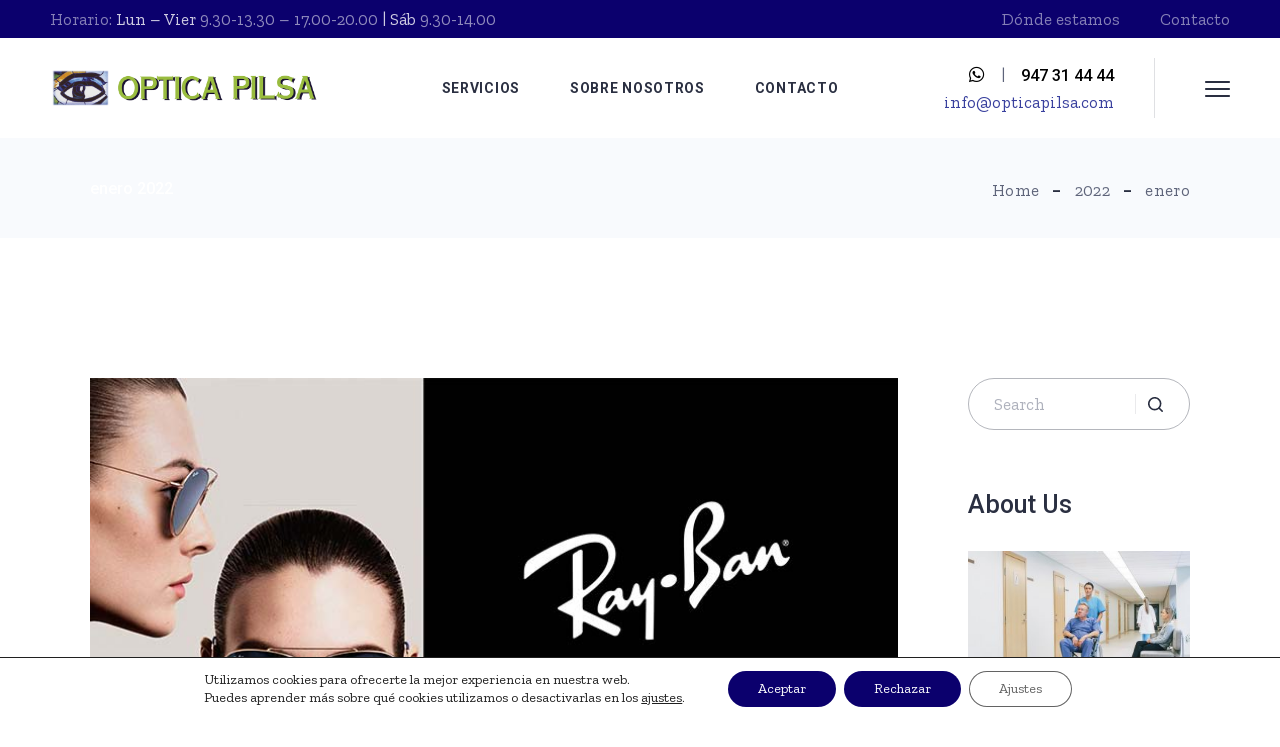

--- FILE ---
content_type: text/html; charset=UTF-8
request_url: https://opticapilsa.com/2022/01
body_size: 23447
content:
<!DOCTYPE html>
<html lang="es">
<head>
	<meta charset="UTF-8">
	<meta name="viewport" content="width=device-width, initial-scale=1, user-scalable=yes">
	<link rel="profile" href="https://gmpg.org/xfn/11">

	<title>enero 2022 &#8211; Óptica Pilsa</title>
<meta name='robots' content='max-image-preview:large' />
<link rel='dns-prefetch' href='//fonts.googleapis.com' />
<link rel="alternate" type="application/rss+xml" title="Óptica Pilsa &raquo; Feed" href="https://opticapilsa.com/feed" />
<link rel="alternate" type="application/rss+xml" title="Óptica Pilsa &raquo; Feed de los comentarios" href="https://opticapilsa.com/comments/feed" />
<script type="text/javascript">
window._wpemojiSettings = {"baseUrl":"https:\/\/s.w.org\/images\/core\/emoji\/14.0.0\/72x72\/","ext":".png","svgUrl":"https:\/\/s.w.org\/images\/core\/emoji\/14.0.0\/svg\/","svgExt":".svg","source":{"concatemoji":"https:\/\/opticapilsa.com\/wp-includes\/js\/wp-emoji-release.min.js?ver=6.3"}};
/*! This file is auto-generated */
!function(i,n){var o,s,e;function c(e){try{var t={supportTests:e,timestamp:(new Date).valueOf()};sessionStorage.setItem(o,JSON.stringify(t))}catch(e){}}function p(e,t,n){e.clearRect(0,0,e.canvas.width,e.canvas.height),e.fillText(t,0,0);var t=new Uint32Array(e.getImageData(0,0,e.canvas.width,e.canvas.height).data),r=(e.clearRect(0,0,e.canvas.width,e.canvas.height),e.fillText(n,0,0),new Uint32Array(e.getImageData(0,0,e.canvas.width,e.canvas.height).data));return t.every(function(e,t){return e===r[t]})}function u(e,t,n){switch(t){case"flag":return n(e,"\ud83c\udff3\ufe0f\u200d\u26a7\ufe0f","\ud83c\udff3\ufe0f\u200b\u26a7\ufe0f")?!1:!n(e,"\ud83c\uddfa\ud83c\uddf3","\ud83c\uddfa\u200b\ud83c\uddf3")&&!n(e,"\ud83c\udff4\udb40\udc67\udb40\udc62\udb40\udc65\udb40\udc6e\udb40\udc67\udb40\udc7f","\ud83c\udff4\u200b\udb40\udc67\u200b\udb40\udc62\u200b\udb40\udc65\u200b\udb40\udc6e\u200b\udb40\udc67\u200b\udb40\udc7f");case"emoji":return!n(e,"\ud83e\udef1\ud83c\udffb\u200d\ud83e\udef2\ud83c\udfff","\ud83e\udef1\ud83c\udffb\u200b\ud83e\udef2\ud83c\udfff")}return!1}function f(e,t,n){var r="undefined"!=typeof WorkerGlobalScope&&self instanceof WorkerGlobalScope?new OffscreenCanvas(300,150):i.createElement("canvas"),a=r.getContext("2d",{willReadFrequently:!0}),o=(a.textBaseline="top",a.font="600 32px Arial",{});return e.forEach(function(e){o[e]=t(a,e,n)}),o}function t(e){var t=i.createElement("script");t.src=e,t.defer=!0,i.head.appendChild(t)}"undefined"!=typeof Promise&&(o="wpEmojiSettingsSupports",s=["flag","emoji"],n.supports={everything:!0,everythingExceptFlag:!0},e=new Promise(function(e){i.addEventListener("DOMContentLoaded",e,{once:!0})}),new Promise(function(t){var n=function(){try{var e=JSON.parse(sessionStorage.getItem(o));if("object"==typeof e&&"number"==typeof e.timestamp&&(new Date).valueOf()<e.timestamp+604800&&"object"==typeof e.supportTests)return e.supportTests}catch(e){}return null}();if(!n){if("undefined"!=typeof Worker&&"undefined"!=typeof OffscreenCanvas&&"undefined"!=typeof URL&&URL.createObjectURL&&"undefined"!=typeof Blob)try{var e="postMessage("+f.toString()+"("+[JSON.stringify(s),u.toString(),p.toString()].join(",")+"));",r=new Blob([e],{type:"text/javascript"}),a=new Worker(URL.createObjectURL(r),{name:"wpTestEmojiSupports"});return void(a.onmessage=function(e){c(n=e.data),a.terminate(),t(n)})}catch(e){}c(n=f(s,u,p))}t(n)}).then(function(e){for(var t in e)n.supports[t]=e[t],n.supports.everything=n.supports.everything&&n.supports[t],"flag"!==t&&(n.supports.everythingExceptFlag=n.supports.everythingExceptFlag&&n.supports[t]);n.supports.everythingExceptFlag=n.supports.everythingExceptFlag&&!n.supports.flag,n.DOMReady=!1,n.readyCallback=function(){n.DOMReady=!0}}).then(function(){return e}).then(function(){var e;n.supports.everything||(n.readyCallback(),(e=n.source||{}).concatemoji?t(e.concatemoji):e.wpemoji&&e.twemoji&&(t(e.twemoji),t(e.wpemoji)))}))}((window,document),window._wpemojiSettings);
</script>
<style type="text/css">
img.wp-smiley,
img.emoji {
	display: inline !important;
	border: none !important;
	box-shadow: none !important;
	height: 1em !important;
	width: 1em !important;
	margin: 0 0.07em !important;
	vertical-align: -0.1em !important;
	background: none !important;
	padding: 0 !important;
}
</style>
	<link rel='stylesheet' id='dripicons-css' href='https://opticapilsa.com/wp-content/plugins/promedica-core/inc/icons/dripicons/assets/css/dripicons.min.css?ver=6.3' type='text/css' media='all' />
<link rel='stylesheet' id='elegant-icons-css' href='https://opticapilsa.com/wp-content/plugins/promedica-core/inc/icons/elegant-icons/assets/css/elegant-icons.min.css?ver=6.3' type='text/css' media='all' />
<link rel='stylesheet' id='font-awesome-css' href='https://opticapilsa.com/wp-content/plugins/promedica-core/inc/icons/font-awesome/assets/css/all.min.css?ver=6.3' type='text/css' media='all' />
<link rel='stylesheet' id='ionicons-css' href='https://opticapilsa.com/wp-content/plugins/promedica-core/inc/icons/ionicons/assets/css/ionicons.min.css?ver=6.3' type='text/css' media='all' />
<link rel='stylesheet' id='linea-icons-css' href='https://opticapilsa.com/wp-content/plugins/promedica-core/inc/icons/linea-icons/assets/css/linea-icons.min.css?ver=6.3' type='text/css' media='all' />
<link rel='stylesheet' id='linear-icons-css' href='https://opticapilsa.com/wp-content/plugins/promedica-core/inc/icons/linear-icons/assets/css/linear-icons.min.css?ver=6.3' type='text/css' media='all' />
<link rel='stylesheet' id='material-icons-css' href='https://fonts.googleapis.com/icon?family=Material+Icons&#038;ver=6.3' type='text/css' media='all' />
<link rel='stylesheet' id='simple-line-icons-css' href='https://opticapilsa.com/wp-content/plugins/promedica-core/inc/icons/simple-line-icons/assets/css/simple-line-icons.min.css?ver=6.3' type='text/css' media='all' />
<link rel='stylesheet' id='wp-block-library-css' href='https://opticapilsa.com/wp-includes/css/dist/block-library/style.min.css?ver=6.3' type='text/css' media='all' />
<style id='classic-theme-styles-inline-css' type='text/css'>
/*! This file is auto-generated */
.wp-block-button__link{color:#fff;background-color:#32373c;border-radius:9999px;box-shadow:none;text-decoration:none;padding:calc(.667em + 2px) calc(1.333em + 2px);font-size:1.125em}.wp-block-file__button{background:#32373c;color:#fff;text-decoration:none}
</style>
<style id='global-styles-inline-css' type='text/css'>
body{--wp--preset--color--black: #000000;--wp--preset--color--cyan-bluish-gray: #abb8c3;--wp--preset--color--white: #ffffff;--wp--preset--color--pale-pink: #f78da7;--wp--preset--color--vivid-red: #cf2e2e;--wp--preset--color--luminous-vivid-orange: #ff6900;--wp--preset--color--luminous-vivid-amber: #fcb900;--wp--preset--color--light-green-cyan: #7bdcb5;--wp--preset--color--vivid-green-cyan: #00d084;--wp--preset--color--pale-cyan-blue: #8ed1fc;--wp--preset--color--vivid-cyan-blue: #0693e3;--wp--preset--color--vivid-purple: #9b51e0;--wp--preset--gradient--vivid-cyan-blue-to-vivid-purple: linear-gradient(135deg,rgba(6,147,227,1) 0%,rgb(155,81,224) 100%);--wp--preset--gradient--light-green-cyan-to-vivid-green-cyan: linear-gradient(135deg,rgb(122,220,180) 0%,rgb(0,208,130) 100%);--wp--preset--gradient--luminous-vivid-amber-to-luminous-vivid-orange: linear-gradient(135deg,rgba(252,185,0,1) 0%,rgba(255,105,0,1) 100%);--wp--preset--gradient--luminous-vivid-orange-to-vivid-red: linear-gradient(135deg,rgba(255,105,0,1) 0%,rgb(207,46,46) 100%);--wp--preset--gradient--very-light-gray-to-cyan-bluish-gray: linear-gradient(135deg,rgb(238,238,238) 0%,rgb(169,184,195) 100%);--wp--preset--gradient--cool-to-warm-spectrum: linear-gradient(135deg,rgb(74,234,220) 0%,rgb(151,120,209) 20%,rgb(207,42,186) 40%,rgb(238,44,130) 60%,rgb(251,105,98) 80%,rgb(254,248,76) 100%);--wp--preset--gradient--blush-light-purple: linear-gradient(135deg,rgb(255,206,236) 0%,rgb(152,150,240) 100%);--wp--preset--gradient--blush-bordeaux: linear-gradient(135deg,rgb(254,205,165) 0%,rgb(254,45,45) 50%,rgb(107,0,62) 100%);--wp--preset--gradient--luminous-dusk: linear-gradient(135deg,rgb(255,203,112) 0%,rgb(199,81,192) 50%,rgb(65,88,208) 100%);--wp--preset--gradient--pale-ocean: linear-gradient(135deg,rgb(255,245,203) 0%,rgb(182,227,212) 50%,rgb(51,167,181) 100%);--wp--preset--gradient--electric-grass: linear-gradient(135deg,rgb(202,248,128) 0%,rgb(113,206,126) 100%);--wp--preset--gradient--midnight: linear-gradient(135deg,rgb(2,3,129) 0%,rgb(40,116,252) 100%);--wp--preset--font-size--small: 13px;--wp--preset--font-size--medium: 20px;--wp--preset--font-size--large: 36px;--wp--preset--font-size--x-large: 42px;--wp--preset--spacing--20: 0.44rem;--wp--preset--spacing--30: 0.67rem;--wp--preset--spacing--40: 1rem;--wp--preset--spacing--50: 1.5rem;--wp--preset--spacing--60: 2.25rem;--wp--preset--spacing--70: 3.38rem;--wp--preset--spacing--80: 5.06rem;--wp--preset--shadow--natural: 6px 6px 9px rgba(0, 0, 0, 0.2);--wp--preset--shadow--deep: 12px 12px 50px rgba(0, 0, 0, 0.4);--wp--preset--shadow--sharp: 6px 6px 0px rgba(0, 0, 0, 0.2);--wp--preset--shadow--outlined: 6px 6px 0px -3px rgba(255, 255, 255, 1), 6px 6px rgba(0, 0, 0, 1);--wp--preset--shadow--crisp: 6px 6px 0px rgba(0, 0, 0, 1);}:where(.is-layout-flex){gap: 0.5em;}:where(.is-layout-grid){gap: 0.5em;}body .is-layout-flow > .alignleft{float: left;margin-inline-start: 0;margin-inline-end: 2em;}body .is-layout-flow > .alignright{float: right;margin-inline-start: 2em;margin-inline-end: 0;}body .is-layout-flow > .aligncenter{margin-left: auto !important;margin-right: auto !important;}body .is-layout-constrained > .alignleft{float: left;margin-inline-start: 0;margin-inline-end: 2em;}body .is-layout-constrained > .alignright{float: right;margin-inline-start: 2em;margin-inline-end: 0;}body .is-layout-constrained > .aligncenter{margin-left: auto !important;margin-right: auto !important;}body .is-layout-constrained > :where(:not(.alignleft):not(.alignright):not(.alignfull)){max-width: var(--wp--style--global--content-size);margin-left: auto !important;margin-right: auto !important;}body .is-layout-constrained > .alignwide{max-width: var(--wp--style--global--wide-size);}body .is-layout-flex{display: flex;}body .is-layout-flex{flex-wrap: wrap;align-items: center;}body .is-layout-flex > *{margin: 0;}body .is-layout-grid{display: grid;}body .is-layout-grid > *{margin: 0;}:where(.wp-block-columns.is-layout-flex){gap: 2em;}:where(.wp-block-columns.is-layout-grid){gap: 2em;}:where(.wp-block-post-template.is-layout-flex){gap: 1.25em;}:where(.wp-block-post-template.is-layout-grid){gap: 1.25em;}.has-black-color{color: var(--wp--preset--color--black) !important;}.has-cyan-bluish-gray-color{color: var(--wp--preset--color--cyan-bluish-gray) !important;}.has-white-color{color: var(--wp--preset--color--white) !important;}.has-pale-pink-color{color: var(--wp--preset--color--pale-pink) !important;}.has-vivid-red-color{color: var(--wp--preset--color--vivid-red) !important;}.has-luminous-vivid-orange-color{color: var(--wp--preset--color--luminous-vivid-orange) !important;}.has-luminous-vivid-amber-color{color: var(--wp--preset--color--luminous-vivid-amber) !important;}.has-light-green-cyan-color{color: var(--wp--preset--color--light-green-cyan) !important;}.has-vivid-green-cyan-color{color: var(--wp--preset--color--vivid-green-cyan) !important;}.has-pale-cyan-blue-color{color: var(--wp--preset--color--pale-cyan-blue) !important;}.has-vivid-cyan-blue-color{color: var(--wp--preset--color--vivid-cyan-blue) !important;}.has-vivid-purple-color{color: var(--wp--preset--color--vivid-purple) !important;}.has-black-background-color{background-color: var(--wp--preset--color--black) !important;}.has-cyan-bluish-gray-background-color{background-color: var(--wp--preset--color--cyan-bluish-gray) !important;}.has-white-background-color{background-color: var(--wp--preset--color--white) !important;}.has-pale-pink-background-color{background-color: var(--wp--preset--color--pale-pink) !important;}.has-vivid-red-background-color{background-color: var(--wp--preset--color--vivid-red) !important;}.has-luminous-vivid-orange-background-color{background-color: var(--wp--preset--color--luminous-vivid-orange) !important;}.has-luminous-vivid-amber-background-color{background-color: var(--wp--preset--color--luminous-vivid-amber) !important;}.has-light-green-cyan-background-color{background-color: var(--wp--preset--color--light-green-cyan) !important;}.has-vivid-green-cyan-background-color{background-color: var(--wp--preset--color--vivid-green-cyan) !important;}.has-pale-cyan-blue-background-color{background-color: var(--wp--preset--color--pale-cyan-blue) !important;}.has-vivid-cyan-blue-background-color{background-color: var(--wp--preset--color--vivid-cyan-blue) !important;}.has-vivid-purple-background-color{background-color: var(--wp--preset--color--vivid-purple) !important;}.has-black-border-color{border-color: var(--wp--preset--color--black) !important;}.has-cyan-bluish-gray-border-color{border-color: var(--wp--preset--color--cyan-bluish-gray) !important;}.has-white-border-color{border-color: var(--wp--preset--color--white) !important;}.has-pale-pink-border-color{border-color: var(--wp--preset--color--pale-pink) !important;}.has-vivid-red-border-color{border-color: var(--wp--preset--color--vivid-red) !important;}.has-luminous-vivid-orange-border-color{border-color: var(--wp--preset--color--luminous-vivid-orange) !important;}.has-luminous-vivid-amber-border-color{border-color: var(--wp--preset--color--luminous-vivid-amber) !important;}.has-light-green-cyan-border-color{border-color: var(--wp--preset--color--light-green-cyan) !important;}.has-vivid-green-cyan-border-color{border-color: var(--wp--preset--color--vivid-green-cyan) !important;}.has-pale-cyan-blue-border-color{border-color: var(--wp--preset--color--pale-cyan-blue) !important;}.has-vivid-cyan-blue-border-color{border-color: var(--wp--preset--color--vivid-cyan-blue) !important;}.has-vivid-purple-border-color{border-color: var(--wp--preset--color--vivid-purple) !important;}.has-vivid-cyan-blue-to-vivid-purple-gradient-background{background: var(--wp--preset--gradient--vivid-cyan-blue-to-vivid-purple) !important;}.has-light-green-cyan-to-vivid-green-cyan-gradient-background{background: var(--wp--preset--gradient--light-green-cyan-to-vivid-green-cyan) !important;}.has-luminous-vivid-amber-to-luminous-vivid-orange-gradient-background{background: var(--wp--preset--gradient--luminous-vivid-amber-to-luminous-vivid-orange) !important;}.has-luminous-vivid-orange-to-vivid-red-gradient-background{background: var(--wp--preset--gradient--luminous-vivid-orange-to-vivid-red) !important;}.has-very-light-gray-to-cyan-bluish-gray-gradient-background{background: var(--wp--preset--gradient--very-light-gray-to-cyan-bluish-gray) !important;}.has-cool-to-warm-spectrum-gradient-background{background: var(--wp--preset--gradient--cool-to-warm-spectrum) !important;}.has-blush-light-purple-gradient-background{background: var(--wp--preset--gradient--blush-light-purple) !important;}.has-blush-bordeaux-gradient-background{background: var(--wp--preset--gradient--blush-bordeaux) !important;}.has-luminous-dusk-gradient-background{background: var(--wp--preset--gradient--luminous-dusk) !important;}.has-pale-ocean-gradient-background{background: var(--wp--preset--gradient--pale-ocean) !important;}.has-electric-grass-gradient-background{background: var(--wp--preset--gradient--electric-grass) !important;}.has-midnight-gradient-background{background: var(--wp--preset--gradient--midnight) !important;}.has-small-font-size{font-size: var(--wp--preset--font-size--small) !important;}.has-medium-font-size{font-size: var(--wp--preset--font-size--medium) !important;}.has-large-font-size{font-size: var(--wp--preset--font-size--large) !important;}.has-x-large-font-size{font-size: var(--wp--preset--font-size--x-large) !important;}
.wp-block-navigation a:where(:not(.wp-element-button)){color: inherit;}
:where(.wp-block-post-template.is-layout-flex){gap: 1.25em;}:where(.wp-block-post-template.is-layout-grid){gap: 1.25em;}
:where(.wp-block-columns.is-layout-flex){gap: 2em;}:where(.wp-block-columns.is-layout-grid){gap: 2em;}
.wp-block-pullquote{font-size: 1.5em;line-height: 1.6;}
</style>
<link rel='stylesheet' id='contact-form-7-css' href='https://opticapilsa.com/wp-content/plugins/contact-form-7/includes/css/styles.css?ver=5.8' type='text/css' media='all' />
<link rel='stylesheet' id='rs-plugin-settings-css' href='https://opticapilsa.com/wp-content/plugins/revslider/public/assets/css/rs6.css?ver=6.4.3' type='text/css' media='all' />
<style id='rs-plugin-settings-inline-css' type='text/css'>
#rs-demo-id {}
</style>
<link rel='stylesheet' id='timetable_sf_style-css' href='https://opticapilsa.com/wp-content/plugins/timetable/style/superfish.css?ver=6.3' type='text/css' media='all' />
<link rel='stylesheet' id='timetable_gtip2_style-css' href='https://opticapilsa.com/wp-content/plugins/timetable/style/jquery.qtip.css?ver=6.3' type='text/css' media='all' />
<link rel='stylesheet' id='timetable_style-css' href='https://opticapilsa.com/wp-content/plugins/timetable/style/style.css?ver=6.3' type='text/css' media='all' />
<link rel='stylesheet' id='timetable_event_template-css' href='https://opticapilsa.com/wp-content/plugins/timetable/style/event_template.css?ver=6.3' type='text/css' media='all' />
<link rel='stylesheet' id='timetable_responsive_style-css' href='https://opticapilsa.com/wp-content/plugins/timetable/style/responsive.css?ver=6.3' type='text/css' media='all' />
<link rel='stylesheet' id='timetable_font_lato-css' href='//fonts.googleapis.com/css?family=Lato%3A400%2C700&#038;ver=6.3' type='text/css' media='all' />
<link rel='stylesheet' id='select2-css' href='https://opticapilsa.com/wp-content/plugins/qode-framework/inc/common/assets/plugins/select2/select2.min.css?ver=6.3' type='text/css' media='all' />
<link rel='stylesheet' id='promedica-core-dashboard-style-css' href='https://opticapilsa.com/wp-content/plugins/promedica-core/inc/core-dashboard/assets/css/core-dashboard.min.css?ver=6.3' type='text/css' media='all' />
<link rel='stylesheet' id='perfect-scrollbar-css' href='https://opticapilsa.com/wp-content/plugins/promedica-core/assets/plugins/perfect-scrollbar/perfect-scrollbar.css?ver=6.3' type='text/css' media='all' />
<link rel='stylesheet' id='swiper-css' href='https://opticapilsa.com/wp-content/plugins/elementor/assets/lib/swiper/css/swiper.min.css?ver=5.3.6' type='text/css' media='all' />
<link rel='stylesheet' id='promedica-main-css' href='https://opticapilsa.com/wp-content/themes/promedica/assets/css/main.min.css?ver=6.3' type='text/css' media='all' />
<link rel='stylesheet' id='promedica-core-style-css' href='https://opticapilsa.com/wp-content/plugins/promedica-core/assets/css/promedica-core.min.css?ver=6.3' type='text/css' media='all' />
<link rel='stylesheet' id='magnific-popup-css' href='https://opticapilsa.com/wp-content/themes/promedica/assets/plugins/magnific-popup/magnific-popup.css?ver=6.3' type='text/css' media='all' />
<link rel='stylesheet' id='promedica-google-fonts-css' href='https://fonts.googleapis.com/css?family=Roboto%3A400%2C500%2C700%7CZilla+Slab%3A400%2C500%2C700&#038;subset=latin-ext&#038;display=swap&#038;ver=1.0.0' type='text/css' media='all' />
<link rel='stylesheet' id='promedica-style-css' href='https://opticapilsa.com/wp-content/themes/promedica/style.css?ver=6.3' type='text/css' media='all' />
<style id='promedica-style-inline-css' type='text/css'>
#qodef-page-inner { padding: 100px 0px 133px 0px;}@media only screen and (max-width: 1024px) { #qodef-page-inner { padding: 100px 0px 133px 0px;}}.qodef-h1 a:focus, .qodef-h1 a:hover, h1 a:focus, h1 a:hover, .qodef-h2 a:focus, .qodef-h2 a:hover, h2 a:focus, h2 a:hover, .qodef-h3 a:focus, .qodef-h3 a:hover, h3 a:focus, h3 a:hover, .qodef-h4 a:focus, .qodef-h4 a:hover, h4 a:focus, h4 a:hover, .qodef-h5 a:focus, .qodef-h5 a:hover, h5 a:focus, h5 a:hover, .qodef-h6 a:focus, .qodef-h6 a:hover, h6 a:focus, h6 a:hover, a:focus, a:hover, p a:focus, p a:hover, #qodef-page-header .widget_icl_lang_sel_widget .wpml-ls-legacy-dropdown .wpml-ls-item-toggle:hover, #qodef-page-header .widget_icl_lang_sel_widget .wpml-ls-legacy-dropdown-click .wpml-ls-item-toggle:hover, #qodef-page-header .widget_icl_lang_sel_widget .wpml-ls-legacy-dropdown .wpml-ls-sub-menu .wpml-ls-item a:hover, #qodef-page-header .widget_icl_lang_sel_widget .wpml-ls-legacy-dropdown-click .wpml-ls-sub-menu .wpml-ls-item a:hover, #qodef-page-header .widget_icl_lang_sel_widget .wpml-ls-legacy-list-horizontal ul li a:hover, #qodef-page-header .widget_icl_lang_sel_widget .wpml-ls-legacy-list-vertical ul li a:hover, #qodef-page-mobile-header .widget_icl_lang_sel_widget .wpml-ls-legacy-dropdown .wpml-ls-item-toggle:hover, #qodef-page-mobile-header .widget_icl_lang_sel_widget .wpml-ls-legacy-dropdown-click .wpml-ls-item-toggle:hover, #qodef-page-mobile-header .widget_icl_lang_sel_widget .wpml-ls-legacy-dropdown .wpml-ls-sub-menu .wpml-ls-item a:hover, #qodef-page-mobile-header .widget_icl_lang_sel_widget .wpml-ls-legacy-dropdown-click .wpml-ls-sub-menu .wpml-ls-item a:hover, #qodef-page-mobile-header .widget_icl_lang_sel_widget .wpml-ls-legacy-list-horizontal ul li a:hover, #qodef-page-mobile-header .widget_icl_lang_sel_widget .wpml-ls-legacy-list-vertical ul li a:hover, #qodef-page-sidebar .widget_icl_lang_sel_widget .wpml-ls-legacy-dropdown .wpml-ls-item-toggle:hover, #qodef-page-sidebar .widget_icl_lang_sel_widget .wpml-ls-legacy-dropdown-click .wpml-ls-item-toggle:hover, #qodef-page-sidebar .widget_icl_lang_sel_widget .wpml-ls-legacy-dropdown .wpml-ls-sub-menu .wpml-ls-item a:hover, #qodef-page-sidebar .widget_icl_lang_sel_widget .wpml-ls-legacy-dropdown-click .wpml-ls-sub-menu .wpml-ls-item a:hover, #qodef-page-sidebar .widget_icl_lang_sel_widget .wpml-ls-legacy-list-horizontal ul li a:hover, #qodef-page-sidebar .widget_icl_lang_sel_widget .wpml-ls-legacy-list-vertical ul li a:hover, #qodef-page-footer .widget_icl_lang_sel_widget .wpml-ls-legacy-dropdown .wpml-ls-item-toggle:hover, #qodef-page-footer .widget_icl_lang_sel_widget .wpml-ls-legacy-dropdown-click .wpml-ls-item-toggle:hover, #qodef-page-footer .widget_icl_lang_sel_widget .wpml-ls-legacy-dropdown .wpml-ls-sub-menu .wpml-ls-item a:hover, #qodef-page-footer .widget_icl_lang_sel_widget .wpml-ls-legacy-dropdown-click .wpml-ls-sub-menu .wpml-ls-item a:hover, #qodef-side-area .widget_icl_lang_sel_widget .wpml-ls-legacy-dropdown .wpml-ls-item-toggle:hover, #qodef-side-area .widget_icl_lang_sel_widget .wpml-ls-legacy-dropdown-click .wpml-ls-item-toggle:hover, #qodef-side-area .widget_icl_lang_sel_widget .wpml-ls-legacy-dropdown .wpml-ls-sub-menu .wpml-ls-item a:hover, #qodef-side-area .widget_icl_lang_sel_widget .wpml-ls-legacy-dropdown-click .wpml-ls-sub-menu .wpml-ls-item a:hover, .qodef-blog .qodef-blog-item .qodef-e-info .qodef-e-info-item a:hover, body:not(.qodef-add-plus-to-buttons) #qodef-page-comments-list .qodef-comment-item .qodef-e-links>:hover, #qodef-page-footer.qodef--skin-light .widget a:hover, .wp-block-file:focus, .wp-block-file:hover, .qodef-mobile-header-navigation>ul>li>a:hover, .qodef-mobile-header-navigation>ul>li.current-menu-ancestor>a, .qodef-mobile-header-navigation>ul>li.current-menu-item>a, .qodef-single-links a:hover, .qodef-single-links>span:not(.qodef-m-single-links-title):hover, .qodef-single-links>span:not(.qodef-m-single-links-title), .qodef-timetable-single .qodef-e-info .qodef-e-info-item a:hover, .widget .qodef-widget-title a:hover, .widget a:hover, .widget .tagcloud a:hover, .widget.widget_calendar tfoot a:hover, #qodef-side-area .widget .qodef-widget-title a:hover, #qodef-side-area .widget a:hover, #qodef-side-area .widget .tagcloud a:hover, #qodef-side-area .widget.widget_calendar tfoot a:hover, .qodef-mega-menu-widget-holder .widget .qodef-widget-title a:hover, .qodef-mega-menu-widget-holder .widget a:hover, .qodef-mega-menu-widget-holder .widget .tagcloud a:hover, .qodef-mega-menu-widget-holder .widget.widget_calendar tfoot a:hover, .woocommerce-account .woocommerce-MyAccount-navigation ul li.is-active a, .qodef-woo-product-list .qodef-woo-product-categories a:hover, #qodef-woo-page .qodef-quantity-buttons .qodef-quantity-minus:hover, #qodef-woo-page .qodef-quantity-buttons .qodef-quantity-plus:hover, #qodef-woo-page.qodef--single .product_meta .qodef-woo-meta-value a:hover, .widget.woocommerce .qodef-woo-product-title a:hover, .widget.woocommerce a:hover .product-title, .widget.woocommerce.widget_layered_nav ul li.chosen a, .widget.woocommerce.widget_recent_reviews a:hover, #qodef-side-area .widget.woocommerce .qodef-woo-product-title a:hover, #qodef-side-area .widget.woocommerce a:hover .product-title, #qodef-side-area .widget.woocommerce.widget_layered_nav ul li.chosen a, #qodef-side-area .widget.woocommerce.widget_recent_reviews a:hover, .qodef-mega-menu-widget-holder .widget.woocommerce .qodef-woo-product-title a:hover, .qodef-mega-menu-widget-holder .widget.woocommerce a:hover .product-title, .qodef-mega-menu-widget-holder .widget.woocommerce.widget_layered_nav ul li.chosen a, .qodef-mega-menu-widget-holder .widget.woocommerce.widget_recent_reviews a:hover, #qodef-multiple-map-notice, .qodef-map-marker-holder .qodef-info-window-inner .qodef-info-window-link:hover~.qodef-info-window-details .qodef-info-window-title, #qodef-side-area-mobile-header .qodef-m-navigation>ul>li>a:hover, #qodef-side-area-mobile-header .qodef-m-navigation>ul>li.current-menu-ancestor>a, #qodef-side-area-mobile-header .qodef-m-navigation>ul>li.current-menu-item>a, .qodef-header-navigation ul li.qodef-menu-item--wide .qodef-drop-down-second-inner>ul>li.current-menu-ancestor>a, .qodef-header-navigation ul li.qodef-menu-item--wide .qodef-drop-down-second-inner>ul>li.current-menu-item>a, .qodef-header-navigation ul li.qodef-menu-item--wide .qodef-drop-down-second-inner>ul>li.qodef--hide-link:not(.current-menu-ancestor):not(.current-menu-item)>a:hover, .qodef-timetable-events-list .qodef-e-info .qodef-e-info-item a:hover, .qodef-woo-dropdown-cart .qodef-woo-dropdown-items a:hover, #qodef-top-area .qodef-woo-dropdown-cart .qodef-woo-dropdown-items a:hover, #qodef-side-area .qodef-woo-dropdown-cart .qodef-woo-dropdown-items a:hover, .qodef-mega-menu-widget-holder .qodef-woo-dropdown-cart .qodef-woo-dropdown-items a:hover, .qodef-fullscreen-search-holder .qodef-m-form-submit:hover, body:not(.qodef-add-plus-to-buttons) .qodef-button.qodef-layout--textual:hover, #qodef-page-spinner .qodef-m-inner, .qodef-working-hours-list .qodef-e-day-icon, .qodef-working-hours-list .qodef-m-footer-icon { color: #0b006d;}#qodef-page-footer .qodef-social-icons-group .qodef-icon-holder a:hover span, #qodef-page-footer.qodef--skin-light .qodef-social-icons-group .qodef-icon-holder a:hover span, .wp-block-cover-image h1 a:hover, .wp-block-cover-image h2 a:hover, .wp-block-cover-image h3 a:hover, .wp-block-cover-image h4 a:hover, .wp-block-cover-image h5 a:hover, .wp-block-cover-image h6 a:hover, .wp-block-cover-image p a:hover, .wp-block-cover h1 a:hover, .wp-block-cover h2 a:hover, .wp-block-cover h3 a:hover, .wp-block-cover h4 a:hover, .wp-block-cover h5 a:hover, .wp-block-cover h6 a:hover, .wp-block-cover p a:hover, .widget.woocommerce .qodef-m-star, #qodef-page-header-inner.qodef-skin--light nav>ul>li>a:hover, .qodef-custom-header-layout.qodef-skin--light nav>ul>li>a:hover, #qodef-page-header-inner.qodef-skin--light nav>ul>li.current-menu-ancestor>a, #qodef-page-header-inner.qodef-skin--light nav>ul>li.current-menu-item>a, .qodef-custom-header-layout.qodef-skin--light nav>ul>li.current-menu-ancestor>a, .qodef-custom-header-layout.qodef-skin--light nav>ul>li.current-menu-item>a, #qodef-page-header-inner.qodef-skin--dark nav>ul>li>a:hover, .qodef-custom-header-layout.qodef-skin--dark nav>ul>li>a:hover, #qodef-page-header-inner.qodef-skin--dark nav>ul>li.current-menu-ancestor>a, #qodef-page-header-inner.qodef-skin--dark nav>ul>li.current-menu-item>a, .qodef-custom-header-layout.qodef-skin--dark nav>ul>li.current-menu-ancestor>a, .qodef-custom-header-layout.qodef-skin--dark nav>ul>li.current-menu-item>a, .qodef-timetable--predefined .tt_responsive .tt_timetable.small .box_header, .qodef-booking-form.qodef-skin--light .qodef-button, #ui-datepicker-div td.ui-datepicker-today a, #qodef-side-area .qodef-social-icons-group .qodef-icon-holder a:hover span { color: #0b006d!important;}mark, .qodef-theme-button, button[type=submit], input[type=submit], .wp-block-button .wp-block-button__link, .widget.widget_calendar #today, #qodef-side-area .widget.widget_calendar #today, .qodef-mega-menu-widget-holder .widget.widget_calendar #today, #qodef-woo-page .qodef-woo-product-mark.qodef-new, .qodef-woo-shortcode .qodef-woo-product-mark.qodef-new, .woocommerce-page div.woocommerce>.return-to-shop a, .widget.woocommerce .button, #qodef-back-to-top .qodef-back-to-top-icon, #qodef-top-area, .qodef-places-geo-radius .noUi-target .noUi-connect, .qodef-places-geo-radius .noUi-target .noUi-handle, .qodef-woo-dropdown-cart .qodef-m-inner .qodef-m-opener-count, .qodef-woo-dropdown-cart .qodef-m-action-link, .qodef-woo-side-area-cart .qodef-m-action-link, #ui-datepicker-div td.ui-datepicker-current-day:after, .qodef-accordion.qodef-layout--simple .qodef-accordion-title.ui-state-active .qodef-accordion-mark, .qodef-add-plus-to-buttons .added_to_cart.comment-edit-link .qodef-m-text:after, .qodef-add-plus-to-buttons .added_to_cart.comment-reply-link .qodef-m-text:after, .qodef-add-plus-to-buttons .added_to_cart.qodef-layout--textual .qodef-m-text:after, .qodef-add-plus-to-buttons .button.comment-edit-link .qodef-m-text:after, .qodef-add-plus-to-buttons .button.comment-reply-link .qodef-m-text:after, .qodef-add-plus-to-buttons .button.qodef-layout--textual .qodef-m-text:after, .qodef-add-plus-to-buttons .qodef-button:not(.qodef-inline-cf7-button).comment-edit-link .qodef-m-text:after, .qodef-add-plus-to-buttons .qodef-button:not(.qodef-inline-cf7-button).comment-reply-link .qodef-m-text:after, .qodef-add-plus-to-buttons .qodef-button:not(.qodef-inline-cf7-button).qodef-layout--textual .qodef-m-text:after, .qodef-add-plus-to-buttons .qodef-comment-item .qodef-e-links>.comment-edit-link .qodef-m-text:after, .qodef-add-plus-to-buttons .qodef-comment-item .qodef-e-links>.comment-reply-link .qodef-m-text:after, .qodef-add-plus-to-buttons .qodef-comment-item .qodef-e-links>.qodef-layout--textual .qodef-m-text:after, .qodef-add-plus-to-buttons button[type=submit]:not(.qodef-search-form-button):not(.qodef-inline-cf7-button):not(.qodef-m-no-before).comment-edit-link .qodef-m-text:after, .qodef-add-plus-to-buttons button[type=submit]:not(.qodef-search-form-button):not(.qodef-inline-cf7-button):not(.qodef-m-no-before).comment-reply-link .qodef-m-text:after, .qodef-add-plus-to-buttons button[type=submit]:not(.qodef-search-form-button):not(.qodef-inline-cf7-button):not(.qodef-m-no-before).qodef-layout--textual .qodef-m-text:after, .qodef-button.qodef-layout--filled.qodef-html--link, .qodef-comparision-pricing-table .qodef-m-table.qodef--special, .qodef-comparision-pricing-table .qodef-m-table.qodef--special .qodef-button.qodef-layout--textual:before, .qodef-comparision-pricing-table .qodef-m-table.qodef--special .qodef-button.qodef-layout--textual:after, .qodef-icon-holder.qodef-layout--circle, .qodef-icon-holder.qodef-layout--square, #qodef-page-spinner.qodef-layout--progress-bar .qodef-m-spinner-line-front, .widget_promedica_core_working_hours_list .qodef-working-hours-list.qodef-skin--light { background-color: #0b006d;}.qodef-timetable--predefined table.tt_timetable .event .event_container:hover { background-color: #0b006d!important;}.qodef-theme-button, button[type=submit], input[type=submit], .wp-block-button .wp-block-button__link, .woocommerce-page div.woocommerce>.return-to-shop a, .widget.woocommerce .button, #qodef-back-to-top .qodef-back-to-top-icon, .qodef-woo-dropdown-cart .qodef-m-action-link, .qodef-woo-side-area-cart .qodef-m-action-link, .qodef-button.qodef-layout--filled.qodef-html--link { border-color: #0b006d;}.qodef-newsletter.light-skin input:focus, .qodef-contact-form-7 .ajax-loader { border-color: #0b006d!important;}.qodef-blog .qodef-blog-item.format-link .qodef-e-link svg, .qodef-blog .qodef-blog-item.format-quote .qodef-e-quote svg, .qodef-mobile-header-navigation ul li.qodef--opened a .qodef-menu-item-arrow rect, .qodef-pagination--on .qodef-m-pagination-spinner, .qodef-testimonials-list svg { fill-color: #0b006d;}#qodef-top-area { background-color: #0b006d;}#qodef-top-area-inner { height: 38px;}.qodef-side-area--opened .qodef-side-area-cover { background-color: rgba(42,47,65,0.1);}.qodef-page-title { height: 100px;}.qodef-page-title .qodef-m-title { color: #ffffff;}.qodef-header--standard #qodef-page-header { height: 100px;}.qodef-mobile-header--standard #qodef-page-mobile-header-inner { padding-left: 35px;padding-right: 35px;}
</style>
<link rel='stylesheet' id='moove_gdpr_frontend-css' href='https://opticapilsa.com/wp-content/plugins/gdpr-cookie-compliance/dist/styles/gdpr-main-nf.css?ver=4.13.1' type='text/css' media='all' />
<style id='moove_gdpr_frontend-inline-css' type='text/css'>
				#moove_gdpr_cookie_modal .moove-gdpr-modal-content .moove-gdpr-tab-main h3.tab-title, 
				#moove_gdpr_cookie_modal .moove-gdpr-modal-content .moove-gdpr-tab-main span.tab-title,
				#moove_gdpr_cookie_modal .moove-gdpr-modal-content .moove-gdpr-modal-left-content #moove-gdpr-menu li a, 
				#moove_gdpr_cookie_modal .moove-gdpr-modal-content .moove-gdpr-modal-left-content #moove-gdpr-menu li button,
				#moove_gdpr_cookie_modal .moove-gdpr-modal-content .moove-gdpr-modal-left-content .moove-gdpr-branding-cnt a,
				#moove_gdpr_cookie_modal .moove-gdpr-modal-content .moove-gdpr-modal-footer-content .moove-gdpr-button-holder a.mgbutton, 
				#moove_gdpr_cookie_modal .moove-gdpr-modal-content .moove-gdpr-modal-footer-content .moove-gdpr-button-holder button.mgbutton,
				#moove_gdpr_cookie_modal .cookie-switch .cookie-slider:after, 
				#moove_gdpr_cookie_modal .cookie-switch .slider:after, 
				#moove_gdpr_cookie_modal .switch .cookie-slider:after, 
				#moove_gdpr_cookie_modal .switch .slider:after,
				#moove_gdpr_cookie_info_bar .moove-gdpr-info-bar-container .moove-gdpr-info-bar-content p, 
				#moove_gdpr_cookie_info_bar .moove-gdpr-info-bar-container .moove-gdpr-info-bar-content p a,
				#moove_gdpr_cookie_info_bar .moove-gdpr-info-bar-container .moove-gdpr-info-bar-content a.mgbutton, 
				#moove_gdpr_cookie_info_bar .moove-gdpr-info-bar-container .moove-gdpr-info-bar-content button.mgbutton,
				#moove_gdpr_cookie_modal .moove-gdpr-modal-content .moove-gdpr-tab-main .moove-gdpr-tab-main-content h1, 
				#moove_gdpr_cookie_modal .moove-gdpr-modal-content .moove-gdpr-tab-main .moove-gdpr-tab-main-content h2, 
				#moove_gdpr_cookie_modal .moove-gdpr-modal-content .moove-gdpr-tab-main .moove-gdpr-tab-main-content h3, 
				#moove_gdpr_cookie_modal .moove-gdpr-modal-content .moove-gdpr-tab-main .moove-gdpr-tab-main-content h4, 
				#moove_gdpr_cookie_modal .moove-gdpr-modal-content .moove-gdpr-tab-main .moove-gdpr-tab-main-content h5, 
				#moove_gdpr_cookie_modal .moove-gdpr-modal-content .moove-gdpr-tab-main .moove-gdpr-tab-main-content h6,
				#moove_gdpr_cookie_modal .moove-gdpr-modal-content.moove_gdpr_modal_theme_v2 .moove-gdpr-modal-title .tab-title,
				#moove_gdpr_cookie_modal .moove-gdpr-modal-content.moove_gdpr_modal_theme_v2 .moove-gdpr-tab-main h3.tab-title, 
				#moove_gdpr_cookie_modal .moove-gdpr-modal-content.moove_gdpr_modal_theme_v2 .moove-gdpr-tab-main span.tab-title,
				#moove_gdpr_cookie_modal .moove-gdpr-modal-content.moove_gdpr_modal_theme_v2 .moove-gdpr-branding-cnt a {
				 	font-weight: inherit				}
			#moove_gdpr_cookie_modal,#moove_gdpr_cookie_info_bar,.gdpr_cookie_settings_shortcode_content{font-family:inherit}#moove_gdpr_save_popup_settings_button{background-color:#373737;color:#fff}#moove_gdpr_save_popup_settings_button:hover{background-color:#000}#moove_gdpr_cookie_info_bar .moove-gdpr-info-bar-container .moove-gdpr-info-bar-content a.mgbutton,#moove_gdpr_cookie_info_bar .moove-gdpr-info-bar-container .moove-gdpr-info-bar-content button.mgbutton{background-color:#0b006d}#moove_gdpr_cookie_modal .moove-gdpr-modal-content .moove-gdpr-modal-footer-content .moove-gdpr-button-holder a.mgbutton,#moove_gdpr_cookie_modal .moove-gdpr-modal-content .moove-gdpr-modal-footer-content .moove-gdpr-button-holder button.mgbutton,.gdpr_cookie_settings_shortcode_content .gdpr-shr-button.button-green{background-color:#0b006d;border-color:#0b006d}#moove_gdpr_cookie_modal .moove-gdpr-modal-content .moove-gdpr-modal-footer-content .moove-gdpr-button-holder a.mgbutton:hover,#moove_gdpr_cookie_modal .moove-gdpr-modal-content .moove-gdpr-modal-footer-content .moove-gdpr-button-holder button.mgbutton:hover,.gdpr_cookie_settings_shortcode_content .gdpr-shr-button.button-green:hover{background-color:#fff;color:#0b006d}#moove_gdpr_cookie_modal .moove-gdpr-modal-content .moove-gdpr-modal-close i,#moove_gdpr_cookie_modal .moove-gdpr-modal-content .moove-gdpr-modal-close span.gdpr-icon{background-color:#0b006d;border:1px solid #0b006d}#moove_gdpr_cookie_info_bar span.change-settings-button.focus-g,#moove_gdpr_cookie_info_bar span.change-settings-button:focus,#moove_gdpr_cookie_info_bar button.change-settings-button.focus-g,#moove_gdpr_cookie_info_bar button.change-settings-button:focus{-webkit-box-shadow:0 0 1px 3px #0b006d;-moz-box-shadow:0 0 1px 3px #0b006d;box-shadow:0 0 1px 3px #0b006d}#moove_gdpr_cookie_modal .moove-gdpr-modal-content .moove-gdpr-modal-close i:hover,#moove_gdpr_cookie_modal .moove-gdpr-modal-content .moove-gdpr-modal-close span.gdpr-icon:hover,#moove_gdpr_cookie_info_bar span[data-href]>u.change-settings-button{color:#0b006d}#moove_gdpr_cookie_modal .moove-gdpr-modal-content .moove-gdpr-modal-left-content #moove-gdpr-menu li.menu-item-selected a span.gdpr-icon,#moove_gdpr_cookie_modal .moove-gdpr-modal-content .moove-gdpr-modal-left-content #moove-gdpr-menu li.menu-item-selected button span.gdpr-icon{color:inherit}#moove_gdpr_cookie_modal .moove-gdpr-modal-content .moove-gdpr-modal-left-content #moove-gdpr-menu li a span.gdpr-icon,#moove_gdpr_cookie_modal .moove-gdpr-modal-content .moove-gdpr-modal-left-content #moove-gdpr-menu li button span.gdpr-icon{color:inherit}#moove_gdpr_cookie_modal .gdpr-acc-link{line-height:0;font-size:0;color:transparent;position:absolute}#moove_gdpr_cookie_modal .moove-gdpr-modal-content .moove-gdpr-modal-close:hover i,#moove_gdpr_cookie_modal .moove-gdpr-modal-content .moove-gdpr-modal-left-content #moove-gdpr-menu li a,#moove_gdpr_cookie_modal .moove-gdpr-modal-content .moove-gdpr-modal-left-content #moove-gdpr-menu li button,#moove_gdpr_cookie_modal .moove-gdpr-modal-content .moove-gdpr-modal-left-content #moove-gdpr-menu li button i,#moove_gdpr_cookie_modal .moove-gdpr-modal-content .moove-gdpr-modal-left-content #moove-gdpr-menu li a i,#moove_gdpr_cookie_modal .moove-gdpr-modal-content .moove-gdpr-tab-main .moove-gdpr-tab-main-content a:hover,#moove_gdpr_cookie_info_bar.moove-gdpr-dark-scheme .moove-gdpr-info-bar-container .moove-gdpr-info-bar-content a.mgbutton:hover,#moove_gdpr_cookie_info_bar.moove-gdpr-dark-scheme .moove-gdpr-info-bar-container .moove-gdpr-info-bar-content button.mgbutton:hover,#moove_gdpr_cookie_info_bar.moove-gdpr-dark-scheme .moove-gdpr-info-bar-container .moove-gdpr-info-bar-content a:hover,#moove_gdpr_cookie_info_bar.moove-gdpr-dark-scheme .moove-gdpr-info-bar-container .moove-gdpr-info-bar-content button:hover,#moove_gdpr_cookie_info_bar.moove-gdpr-dark-scheme .moove-gdpr-info-bar-container .moove-gdpr-info-bar-content span.change-settings-button:hover,#moove_gdpr_cookie_info_bar.moove-gdpr-dark-scheme .moove-gdpr-info-bar-container .moove-gdpr-info-bar-content button.change-settings-button:hover,#moove_gdpr_cookie_info_bar.moove-gdpr-dark-scheme .moove-gdpr-info-bar-container .moove-gdpr-info-bar-content u.change-settings-button:hover,#moove_gdpr_cookie_info_bar span[data-href]>u.change-settings-button,#moove_gdpr_cookie_info_bar.moove-gdpr-dark-scheme .moove-gdpr-info-bar-container .moove-gdpr-info-bar-content a.mgbutton.focus-g,#moove_gdpr_cookie_info_bar.moove-gdpr-dark-scheme .moove-gdpr-info-bar-container .moove-gdpr-info-bar-content button.mgbutton.focus-g,#moove_gdpr_cookie_info_bar.moove-gdpr-dark-scheme .moove-gdpr-info-bar-container .moove-gdpr-info-bar-content a.focus-g,#moove_gdpr_cookie_info_bar.moove-gdpr-dark-scheme .moove-gdpr-info-bar-container .moove-gdpr-info-bar-content button.focus-g,#moove_gdpr_cookie_info_bar.moove-gdpr-dark-scheme .moove-gdpr-info-bar-container .moove-gdpr-info-bar-content a.mgbutton:focus,#moove_gdpr_cookie_info_bar.moove-gdpr-dark-scheme .moove-gdpr-info-bar-container .moove-gdpr-info-bar-content button.mgbutton:focus,#moove_gdpr_cookie_info_bar.moove-gdpr-dark-scheme .moove-gdpr-info-bar-container .moove-gdpr-info-bar-content a:focus,#moove_gdpr_cookie_info_bar.moove-gdpr-dark-scheme .moove-gdpr-info-bar-container .moove-gdpr-info-bar-content button:focus,#moove_gdpr_cookie_info_bar.moove-gdpr-dark-scheme .moove-gdpr-info-bar-container .moove-gdpr-info-bar-content span.change-settings-button.focus-g,span.change-settings-button:focus,button.change-settings-button.focus-g,button.change-settings-button:focus,#moove_gdpr_cookie_info_bar.moove-gdpr-dark-scheme .moove-gdpr-info-bar-container .moove-gdpr-info-bar-content u.change-settings-button.focus-g,#moove_gdpr_cookie_info_bar.moove-gdpr-dark-scheme .moove-gdpr-info-bar-container .moove-gdpr-info-bar-content u.change-settings-button:focus{color:#0b006d}#moove_gdpr_cookie_modal.gdpr_lightbox-hide{display:none}
</style>
<script type='text/javascript' src='https://opticapilsa.com/wp-includes/js/jquery/jquery.min.js?ver=3.7.0' id='jquery-core-js'></script>
<script type='text/javascript' src='https://opticapilsa.com/wp-includes/js/jquery/jquery-migrate.min.js?ver=3.4.1' id='jquery-migrate-js'></script>
<script type='text/javascript' src='https://opticapilsa.com/wp-content/plugins/revslider/public/assets/js/rbtools.min.js?ver=6.4.3' id='tp-tools-js'></script>
<script type='text/javascript' src='https://opticapilsa.com/wp-content/plugins/revslider/public/assets/js/rs6.min.js?ver=6.4.3' id='revmin-js'></script>
<link rel="https://api.w.org/" href="https://opticapilsa.com/wp-json/" /><link rel="EditURI" type="application/rsd+xml" title="RSD" href="https://opticapilsa.com/xmlrpc.php?rsd" />
<meta name="generator" content="Elementor 3.16.2; features: e_dom_optimization, e_optimized_assets_loading, e_optimized_css_loading, additional_custom_breakpoints; settings: css_print_method-external, google_font-enabled, font_display-auto">
<meta name="generator" content="Powered by Slider Revolution 6.4.3 - responsive, Mobile-Friendly Slider Plugin for WordPress with comfortable drag and drop interface." />
<link rel="icon" href="https://opticapilsa.com/wp-content/uploads/2021/04/cropped-optica-pilsa-favicon-32x32.jpg" sizes="32x32" />
<link rel="icon" href="https://opticapilsa.com/wp-content/uploads/2021/04/cropped-optica-pilsa-favicon-192x192.jpg" sizes="192x192" />
<link rel="apple-touch-icon" href="https://opticapilsa.com/wp-content/uploads/2021/04/cropped-optica-pilsa-favicon-180x180.jpg" />
<meta name="msapplication-TileImage" content="https://opticapilsa.com/wp-content/uploads/2021/04/cropped-optica-pilsa-favicon-270x270.jpg" />
<script type="text/javascript">function setREVStartSize(e){
			//window.requestAnimationFrame(function() {				 
				window.RSIW = window.RSIW===undefined ? window.innerWidth : window.RSIW;	
				window.RSIH = window.RSIH===undefined ? window.innerHeight : window.RSIH;	
				try {								
					var pw = document.getElementById(e.c).parentNode.offsetWidth,
						newh;
					pw = pw===0 || isNaN(pw) ? window.RSIW : pw;
					e.tabw = e.tabw===undefined ? 0 : parseInt(e.tabw);
					e.thumbw = e.thumbw===undefined ? 0 : parseInt(e.thumbw);
					e.tabh = e.tabh===undefined ? 0 : parseInt(e.tabh);
					e.thumbh = e.thumbh===undefined ? 0 : parseInt(e.thumbh);
					e.tabhide = e.tabhide===undefined ? 0 : parseInt(e.tabhide);
					e.thumbhide = e.thumbhide===undefined ? 0 : parseInt(e.thumbhide);
					e.mh = e.mh===undefined || e.mh=="" || e.mh==="auto" ? 0 : parseInt(e.mh,0);		
					if(e.layout==="fullscreen" || e.l==="fullscreen") 						
						newh = Math.max(e.mh,window.RSIH);					
					else{					
						e.gw = Array.isArray(e.gw) ? e.gw : [e.gw];
						for (var i in e.rl) if (e.gw[i]===undefined || e.gw[i]===0) e.gw[i] = e.gw[i-1];					
						e.gh = e.el===undefined || e.el==="" || (Array.isArray(e.el) && e.el.length==0)? e.gh : e.el;
						e.gh = Array.isArray(e.gh) ? e.gh : [e.gh];
						for (var i in e.rl) if (e.gh[i]===undefined || e.gh[i]===0) e.gh[i] = e.gh[i-1];
											
						var nl = new Array(e.rl.length),
							ix = 0,						
							sl;					
						e.tabw = e.tabhide>=pw ? 0 : e.tabw;
						e.thumbw = e.thumbhide>=pw ? 0 : e.thumbw;
						e.tabh = e.tabhide>=pw ? 0 : e.tabh;
						e.thumbh = e.thumbhide>=pw ? 0 : e.thumbh;					
						for (var i in e.rl) nl[i] = e.rl[i]<window.RSIW ? 0 : e.rl[i];
						sl = nl[0];									
						for (var i in nl) if (sl>nl[i] && nl[i]>0) { sl = nl[i]; ix=i;}															
						var m = pw>(e.gw[ix]+e.tabw+e.thumbw) ? 1 : (pw-(e.tabw+e.thumbw)) / (e.gw[ix]);					
						newh =  (e.gh[ix] * m) + (e.tabh + e.thumbh);
					}				
					if(window.rs_init_css===undefined) window.rs_init_css = document.head.appendChild(document.createElement("style"));					
					document.getElementById(e.c).height = newh+"px";
					window.rs_init_css.innerHTML += "#"+e.c+"_wrapper { height: "+newh+"px }";				
				} catch(e){
					console.log("Failure at Presize of Slider:" + e)
				}					   
			//});
		  };</script>
		<style type="text/css" id="wp-custom-css">
			.qodef-button.qodef-html--link{
	line-height: 1em;
	padding-left: 25px;
	font-size: 12px;
	}
.qodef-image-gallery .qodef-e img {
    border: 0px solid rgba(42,47,65,.07);
}
.wpcf7-list-item {
    margin: 0 0 0 0em;
}
#qodef-page-footer-top-area-inner {
    padding: 148px 0 53px;
	}
.qodef-h6, h6 {
	font-size: 16px;
	}
.qodef-header-navigation {
    height: 100%;
    margin-left: auto;
    margin-right: auto;
}
.qodef-e-category {
	pointer-events: none;
	}
.qodef-e-content-inner {
	pointer-events: none;
	}		</style>
		</head>
<body data-rsssl=1 class="archive date qode-framework-1.1.4 qodef-back-to-top--enabled qodef-add-plus-to-buttons  qodef-header--standard qodef-header-appearance--sticky qodef-mobile-header--standard qodef-drop-down-second--full-width qodef-drop-down-second--animate-height qodef-timetable--predefined promedica-core-1.0 promedica-1.0 qodef-content-grid-1400 qodef-header-standard--center qodef-search--covers-header elementor-default elementor-kit-12" itemscope itemtype="https://schema.org/WebPage">
	<a class="skip-link screen-reader-text" href="#qodef-page-content">Skip to the content</a>	<div id="qodef-page-wrapper" class="">
			<div id="qodef-top-area">
		<div id="qodef-top-area-inner" class="">

							<div class="qodef-widget-holder qodef-top-area-left">
						<div class="qodef-widget-holder qodef--one">
		<div id="text-3" class="widget widget_text qodef-top-bar-widget">			<div class="textwidget"><p><span style="color: #ffffff; opacity: 50%;">Horario: </span><span style="color: #ffffff; opacity: 80%;">Lun &#8211; Vier</span> <span style="color: #ffffff; opacity: 55%;">9.30-13.30 &#8211; 17.00-20.00 </span> <span style="color: #ffffff; opacity: 80%;"> | Sáb</span><span style="color: #ffffff; opacity: 55%;"> 9.30-14.00</span></p>
</div>
		</div>	</div>
				</div>
			
							<div class="qodef-widget-holder qodef-top-area-right">
						<div class="qodef-widget-holder qodef--one">
		<div id="text-4" class="widget widget_text qodef-top-bar-widget">			<div class="textwidget"><p><a href="https://opticapilsa.com/contacto">Dónde estamos</a></p>
</div>
		</div><div id="text-5" class="widget widget_text qodef-top-bar-widget">			<div class="textwidget"><p><a href="https://opticapilsa.com/contacto#formulario">Contacto</a></p>
</div>
		</div>	</div>
				</div>
			
					</div>
	</div>
<header id="qodef-page-header" >
		<div id="qodef-page-header-inner" class="">
		<div class="qodef-header-wrapper">
	<div class="qodef-header-logo">
		<a itemprop="url" class="qodef-header-logo-link qodef-height--set" href="https://opticapilsa.com/" style="height:42px" rel="home">
	<img width="900" height="137" src="https://opticapilsa.com/wp-content/uploads/2021/04/logo-optica-pilsa.png" class="qodef-header-logo-image qodef--main" alt="logo main" itemprop="image" srcset="https://opticapilsa.com/wp-content/uploads/2021/04/logo-optica-pilsa.png 900w, https://opticapilsa.com/wp-content/uploads/2021/04/logo-optica-pilsa-300x46.png 300w, https://opticapilsa.com/wp-content/uploads/2021/04/logo-optica-pilsa-768x117.png 768w, https://opticapilsa.com/wp-content/uploads/2021/04/logo-optica-pilsa-600x91.png 600w" sizes="(max-width: 900px) 100vw, 900px" />	<img width="900" height="137" src="https://opticapilsa.com/wp-content/uploads/2021/04/logo-optica-pilsa.png" class="qodef-header-logo-image qodef--dark" alt="logo dark" itemprop="image" srcset="https://opticapilsa.com/wp-content/uploads/2021/04/logo-optica-pilsa.png 900w, https://opticapilsa.com/wp-content/uploads/2021/04/logo-optica-pilsa-300x46.png 300w, https://opticapilsa.com/wp-content/uploads/2021/04/logo-optica-pilsa-768x117.png 768w, https://opticapilsa.com/wp-content/uploads/2021/04/logo-optica-pilsa-600x91.png 600w" sizes="(max-width: 900px) 100vw, 900px" />	<img width="900" height="137" src="https://opticapilsa.com/wp-content/uploads/2021/04/logo-optica-pilsa.png" class="qodef-header-logo-image qodef--light" alt="logo light" itemprop="image" srcset="https://opticapilsa.com/wp-content/uploads/2021/04/logo-optica-pilsa.png 900w, https://opticapilsa.com/wp-content/uploads/2021/04/logo-optica-pilsa-300x46.png 300w, https://opticapilsa.com/wp-content/uploads/2021/04/logo-optica-pilsa-768x117.png 768w, https://opticapilsa.com/wp-content/uploads/2021/04/logo-optica-pilsa-600x91.png 600w" sizes="(max-width: 900px) 100vw, 900px" /></a>
	</div>
		<nav class="qodef-header-navigation" role="navigation" aria-label="Top Menu">
		<ul id="menu-menu-principal-1" class="menu"><li class="menu-item menu-item-type-post_type menu-item-object-page menu-item-15295"><a href="https://opticapilsa.com/servicios"><span class="qodef-menu-item-text">Servicios</span></a></li>
<li class="menu-item menu-item-type-post_type menu-item-object-page menu-item-15945"><a href="https://opticapilsa.com/sobre-nosotros"><span class="qodef-menu-item-text">Sobre nosotros</span></a></li>
<li class="menu-item menu-item-type-post_type menu-item-object-page menu-item-15290"><a href="https://opticapilsa.com/contacto"><span class="qodef-menu-item-text">Contacto</span></a></li>
</ul>	</nav>
	<div class="qodef-widget-holder qodef--one">
		<div id="custom_html-5" class="widget_text widget widget_custom_html qodef-header-widget-area-one" data-area="header-widget-one"><div class="textwidget custom-html-widget"><div style="text-align: right;">
<a itemprop="url" href="https://wa.me/+34682668506" target="_blank" rel="noopener">
			<span class="qodef-icon-font-awesome fab fa-whatsapp qodef-icon qodef-e" style="color: #000000; font-size: 18px"></span></a>
&nbsp; &nbsp;| &nbsp;
<a style="font-family: Roboto,sans-serif; font-size: 16px; font-weight: 500; color: #000000;" href="tel:947314444">&nbsp;947 31 44 44</a>
	
	<a style="color:#39409e;" href="mailto:info@opticapilsa.com">
		<p style="margin: 2px 0 0">info@opticapilsa.com</p>
	</a>		
</div></div></div><div id="promedica_core_side_area_opener-2" class="widget widget_promedica_core_side_area_opener qodef-header-widget-area-one" data-area="header-widget-one"><a href="javascript:void(0)"  class="qodef-opener-icon qodef-m qodef-source--svg-path qodef-side-area-opener" style="margin: 0px 0px 0px 10px" >
	<span class="qodef-m-icon qodef--open">
		<svg class="qodef-custom-opener" xmlns="http://www.w3.org/2000/svg" xmlns:xlink="http://www.w3.org/1999/xlink" x="0px" y="0px"
	 width="25px" height="16px" viewBox="0 0 25 16" style="enable-background:new 0 0 25 16;" xml:space="preserve">
<path stroke-width="0" d="M24,2H1C0.4,2,0,1.6,0,1v0c0-0.6,0.4-1,1-1h23c0.6,0,1,0.4,1,1v0C25,1.6,24.6,2,24,2z"/>
<path stroke-width="0" d="M24,9H1C0.4,9,0,8.6,0,8v0c0-0.6,0.4-1,1-1h23c0.6,0,1,0.4,1,1v0C25,8.6,24.6,9,24,9z"/>
<path stroke-width="0" d="M24,16H1c-0.6,0-1-0.4-1-1v0c0-0.6,0.4-1,1-1h23c0.6,0,1,0.4,1,1v0C25,15.6,24.6,16,24,16z"/>
</svg>	</span>
		</a>
</div>	</div>
</div>
	</div>
	<div class="qodef-header-sticky qodef-custom-header-layout qodef-appearance--down">
	<div class="qodef-header-sticky-inner ">
		<a itemprop="url" class="qodef-header-logo-link qodef-height--set" href="https://opticapilsa.com/" style="height:42px" rel="home">
	<img width="500" height="76" src="https://opticapilsa.com/wp-content/uploads/2021/04/cropped-logo-optica-pilsa-e1619957886208.png" class="qodef-header-logo-image qodef--sticky" alt="logo sticky" itemprop="image" /></a>
	<nav class="qodef-header-navigation" role="navigation" aria-label="Top Menu">
		<ul id="menu-menu-principal-2" class="menu"><li class="menu-item menu-item-type-post_type menu-item-object-page menu-item-15295"><a href="https://opticapilsa.com/servicios"><span class="qodef-menu-item-text">Servicios</span></a></li>
<li class="menu-item menu-item-type-post_type menu-item-object-page menu-item-15945"><a href="https://opticapilsa.com/sobre-nosotros"><span class="qodef-menu-item-text">Sobre nosotros</span></a></li>
<li class="menu-item menu-item-type-post_type menu-item-object-page menu-item-15290"><a href="https://opticapilsa.com/contacto"><span class="qodef-menu-item-text">Contacto</span></a></li>
</ul>	</nav>
			<div class="qodef-widget-holder qodef--one">
					<div class="qodef-widget-holder qodef--one">
		<div id="custom_html-9" class="widget_text widget widget_custom_html qodef-sticky-right"><div class="textwidget custom-html-widget"><div style="text-align: right;">
<a itemprop="url" href="https://wa.me/+34682668506" target="_blank" rel="noopener">
			<span class="qodef-icon-font-awesome fab fa-whatsapp qodef-icon qodef-e" style="color: #000000; font-size: 18px"></span></a>
&nbsp; &nbsp;| &nbsp;
<a style="font-family: Roboto,sans-serif; font-size: 16px; font-weight: 500; color: #000000;" href="tel:947314444">&nbsp;947 31 44 44</a>
	
	<a style="color:#39409e;" href="mailto:info@opticapilsa.com">
		<p style="margin: 2px 0 0">info@opticapilsa.com</p>
	</a>		
</div></div></div><div id="promedica_core_side_area_opener-6" class="widget widget_promedica_core_side_area_opener qodef-sticky-right"><a href="javascript:void(0)"  class="qodef-opener-icon qodef-m qodef-source--svg-path qodef-side-area-opener" style="margin: 0px 0px 0px 10px" >
	<span class="qodef-m-icon qodef--open">
		<svg class="qodef-custom-opener" xmlns="http://www.w3.org/2000/svg" xmlns:xlink="http://www.w3.org/1999/xlink" x="0px" y="0px"
	 width="25px" height="16px" viewBox="0 0 25 16" style="enable-background:new 0 0 25 16;" xml:space="preserve">
<path stroke-width="0" d="M24,2H1C0.4,2,0,1.6,0,1v0c0-0.6,0.4-1,1-1h23c0.6,0,1,0.4,1,1v0C25,1.6,24.6,2,24,2z"/>
<path stroke-width="0" d="M24,9H1C0.4,9,0,8.6,0,8v0c0-0.6,0.4-1,1-1h23c0.6,0,1,0.4,1,1v0C25,8.6,24.6,9,24,9z"/>
<path stroke-width="0" d="M24,16H1c-0.6,0-1-0.4-1-1v0c0-0.6,0.4-1,1-1h23c0.6,0,1,0.4,1,1v0C25,15.6,24.6,16,24,16z"/>
</svg>	</span>
		</a>
</div>	</div>
			</div>
				</div>
</div>
</header>
<header id="qodef-page-mobile-header">
		<div id="qodef-page-mobile-header-inner" class="">
		<a itemprop="url" class="qodef-mobile-header-logo-link" href="https://opticapilsa.com/" style="height:36px" rel="home">
	<img width="500" height="76" src="https://opticapilsa.com/wp-content/uploads/2021/04/cropped-logo-optica-pilsa-e1619957886208.png" class="qodef-header-logo-image qodef--main" alt="logo main" itemprop="image" />	</a>
<a href="javascript:void(0)"  class="qodef-opener-icon qodef-m qodef-source--svg-path qodef-mobile-header-opener"  >
	<span class="qodef-m-icon qodef--open">
		<svg class="qodef-custom-opener" xmlns="http://www.w3.org/2000/svg" xmlns:xlink="http://www.w3.org/1999/xlink" x="0px" y="0px"
	 width="25px" height="16px" viewBox="0 0 25 16" style="enable-background:new 0 0 25 16;" xml:space="preserve">
<path stroke-width="0" d="M24,2H1C0.4,2,0,1.6,0,1v0c0-0.6,0.4-1,1-1h23c0.6,0,1,0.4,1,1v0C25,1.6,24.6,2,24,2z"/>
<path stroke-width="0" d="M24,9H1C0.4,9,0,8.6,0,8v0c0-0.6,0.4-1,1-1h23c0.6,0,1,0.4,1,1v0C25,8.6,24.6,9,24,9z"/>
<path stroke-width="0" d="M24,16H1c-0.6,0-1-0.4-1-1v0c0-0.6,0.4-1,1-1h23c0.6,0,1,0.4,1,1v0C25,15.6,24.6,16,24,16z"/>
</svg>	</span>
			<span class="qodef-m-icon qodef--close">
			<svg class="qodef-custom-close" xmlns="http://www.w3.org/2000/svg" xmlns:xlink="http://www.w3.org/1999/xlink" x="0px" y="0px"
	 width="19px" height="19px" viewBox="0 0 19 19" style="enable-background:new 0 0 19 19;" xml:space="preserve">
<path stroke-width="0" d="M16.9,18.3L0.7,2.1c-0.4-0.4-0.4-1,0-1.4l0,0c0.4-0.4,1-0.4,1.4,0l16.3,16.3c0.4,0.4,0.4,1,0,1.4l0,0
	C17.9,18.7,17.3,18.7,16.9,18.3z"/>
<path stroke-width="0" d="M18.3,2.1L2.1,18.3c-0.4,0.4-1,0.4-1.4,0h0c-0.4-0.4-0.4-1,0-1.4L16.9,0.7c0.4-0.4,1-0.4,1.4,0v0
	C18.7,1.1,18.7,1.7,18.3,2.1z"/>
</svg>
		</span>
		</a>
	<nav class="qodef-mobile-header-navigation" role="navigation" aria-label="Mobile Menu">
		<ul id="menu-menu-principal-4" class="qodef-content-grid"><li class="menu-item menu-item-type-post_type menu-item-object-page menu-item-15295"><a href="https://opticapilsa.com/servicios"><span class="qodef-menu-item-text">Servicios</span></a></li>
<li class="menu-item menu-item-type-post_type menu-item-object-page menu-item-15945"><a href="https://opticapilsa.com/sobre-nosotros"><span class="qodef-menu-item-text">Sobre nosotros</span></a></li>
<li class="menu-item menu-item-type-post_type menu-item-object-page menu-item-15290"><a href="https://opticapilsa.com/contacto"><span class="qodef-menu-item-text">Contacto</span></a></li>
</ul>	</nav>
	</div>
	</header>
		<div id="qodef-page-outer">
			<div class="qodef-page-title qodef-m qodef-title--standard-with-breadcrumbs qodef-alignment--center qodef-vertical-alignment--window-top">
		<div class="qodef-m-inner">
		<div class="qodef-m-content qodef-content-grid ">
	<h6 class="qodef-m-title entry-title">
		enero 2022	</h6>
	<div itemprop="breadcrumb" class="qodef-breadcrumbs"><a itemprop="url" class="qodef-breadcrumbs-link" href="https://opticapilsa.com/"><span itemprop="title">Home</span></a><span class="qodef-breadcrumbs-separator"></span><a itemprop="url" class="qodef-breadcrumbs-link" href="https://opticapilsa.com/2022"><span itemprop="title">2022</span></a><span class="qodef-breadcrumbs-separator"></span><span itemprop="title" class="qodef-breadcrumbs-current">enero</span></div></div>
	</div>
	</div>
			<div id="qodef-page-inner" class="qodef-content-grid">
<main id="qodef-page-content" class="qodef-grid qodef-layout--template qodef--additional-top-space qodef--no-bottom-space qodef-gutter--huge">
	<div class="qodef-grid-inner clear">
		<div class="qodef-grid-item qodef-page-content-section qodef-col--9">
		<div class="qodef-blog qodef-m qodef--list">
		<article class="qodef-blog-item qodef-e post-15531 post type-post status-publish format-standard has-post-thumbnail hentry category-novedades">
	<div class="qodef-e-inner">
		<div class="qodef-e-media">
		<div class="qodef-e-media-image">
					<a itemprop="url" href="https://opticapilsa.com/ray-ban-reverse">
					<img width="800" height="500" src="https://opticapilsa.com/wp-content/uploads/2022/01/ray-ban-revserse-jomsa-miranda.jpg" class="attachment-full size-full wp-post-image" alt="" decoding="async" loading="lazy" srcset="https://opticapilsa.com/wp-content/uploads/2022/01/ray-ban-revserse-jomsa-miranda.jpg 800w, https://opticapilsa.com/wp-content/uploads/2022/01/ray-ban-revserse-jomsa-miranda-300x188.jpg 300w, https://opticapilsa.com/wp-content/uploads/2022/01/ray-ban-revserse-jomsa-miranda-768x480.jpg 768w" sizes="(max-width: 800px) 100vw, 800px" />					</a>
					</div>
</div>
		<div class="qodef-e-content">
			<div class="qodef-e-info qodef-info--top">
				<div itemprop="dateCreated" class="qodef-e-info-item qodef-e-info-date entry-date published updated">
	<a itemprop="url" href="https://opticapilsa.com/2022/01">
			</a>
</div>
<div class="qodef-e-info-item qodef-e-info-category">
	<a href="https://opticapilsa.com/category/novedades" rel="category tag">Novedades</a></div>
			</div>
			<div class="qodef-e-text">
				<h2 itemprop="name" class="qodef-e-title entry-title">
			<a itemprop="url" class="qodef-e-title-link" href="https://opticapilsa.com/ray-ban-reverse">
			Presentamos la nueva colección Ray-Ban Reverse			</a>
	</h2>
		<p itemprop="description" class="qodef-e-excerpt">Con un diseño innovador que cambia la forma de la lente de convexa a cóncava. ¡Ven a probarte la nueva colección!</p>
				</div>
			<div class="qodef-e-info qodef-info--bottom">
				<div class="qodef-e-info-left">
						<div class="qodef-e-read-more">
		<a class="qodef-shortcode qodef-m  qodef-button qodef-layout--outlined  qodef-html--link " href="https://opticapilsa.com/ray-ban-reverse" target="_self"  >	<span class="qodef-m-text">Read More</span></a>	</div>
				</div>
			</div>
		</div>
	</div>
</article>
	</div>
</div>
	<div class="qodef-grid-item qodef-page-sidebar-section qodef-col--3">
			<aside id="qodef-page-sidebar">
		<div id="search-3" class="widget widget_search" data-area="qodef-main-sidebar"><form role="search" method="get" class="qodef-search-form" action="https://opticapilsa.com/">
	<label for="qodef-search-form-698217370278c" class="screen-reader-text">Search for:</label>
	<div class="qodef-search-form-inner clear">
		<input type="search" id="qodef-search-form-698217370278c" class="qodef-search-form-field" value="" name="s" placeholder="Search" />
		<button type="submit" class="qodef-search-form-button"><svg  xmlns="http://www.w3.org/2000/svg" xmlns:xlink="http://www.w3.org/1999/xlink" width="19px" height="19px" viewBox="0 0 19 19" style="enable-background:new 0 0 19 19;" xml:space="preserve"><path d="M18,19c-0.3,0-0.5-0.1-0.7-0.3l-3.9-3.9c-0.4-0.4-0.4-1,0-1.4s1-0.4,1.4,0l3.9,3.9c0.4,0.4,0.4,1,0,1.4
		C18.5,18.9,18.3,19,18,19z"/>
	<path d="M8.5,2c1.7,0,3.3,0.6,4.6,1.9c2.5,2.5,2.5,6.6,0,9.2c-1.3,1.3-2.9,1.9-4.6,1.9s-3.3-0.6-4.6-1.9c-2.5-2.5-2.5-6.6,0-9.2
		C5.2,2.6,6.8,2,8.5,2 M8.5,0c-2.3,0-4.4,0.9-6,2.5S0,6.2,0,8.5s0.9,4.4,2.5,6c1.6,1.6,3.7,2.5,6,2.5s4.4-0.9,6-2.5
		c1.6-1.6,2.5-3.7,2.5-6s-0.9-4.4-2.5-6S10.8,0,8.5,0L8.5,0z"/></svg></button>
	</div>
</form></div><div id="promedica_core_separator-4" class="widget widget_promedica_core_separator" data-area="qodef-main-sidebar"><div class="qodef-shortcode qodef-m  qodef-separator clear ">
	<div class="qodef-m-line" style="width: 0px;border-bottom-width: 0px;margin-top: 20px;margin-bottom: 0px"></div>
</div>
</div><div id="media_image-4" class="widget widget_media_image" data-area="qodef-main-sidebar"><h5 class="qodef-widget-title">About Us</h5><img width="300" height="207" src="https://opticapilsa.com/wp-content/uploads/2020/12/side-bar-blog-img-300x207.jpg" class="image wp-image-610  attachment-medium size-medium" alt="" decoding="async" style="max-width: 100%; height: auto;" loading="lazy" srcset="https://opticapilsa.com/wp-content/uploads/2020/12/side-bar-blog-img-300x207.jpg 300w, https://opticapilsa.com/wp-content/uploads/2020/12/side-bar-blog-img-768x530.jpg 768w, https://opticapilsa.com/wp-content/uploads/2020/12/side-bar-blog-img-600x414.jpg 600w, https://opticapilsa.com/wp-content/uploads/2020/12/side-bar-blog-img.jpg 1000w" sizes="(max-width: 300px) 100vw, 300px" /></div><div id="promedica_core_separator-2" class="widget widget_promedica_core_separator" data-area="qodef-main-sidebar"><div class="qodef-shortcode qodef-m  qodef-separator clear ">
	<div class="qodef-m-line" style="border-color: #ffffff;width: 1px;border-bottom-width: 1px;margin-top: 23px;margin-bottom: 0px"></div>
</div>
</div><div id="text-12" class="widget widget_text" data-area="qodef-main-sidebar">			<div class="textwidget"><p style="margin-bottom:0px;">Phasellus vel hendrerit erat uisque euism od interdum, cond estibulum ante ipsum primis in faucibus orci luctus et ultrice.</p>
</div>
		</div><div id="categories-3" class="widget widget_categories" data-area="qodef-main-sidebar"><h5 class="qodef-widget-title">Categories</h5>
			<ul>
					<li class="cat-item cat-item-105"><a href="https://opticapilsa.com/category/novedades">Novedades</a> (2)
</li>
	<li class="cat-item cat-item-93"><a href="https://opticapilsa.com/category/promociones">Promociones</a> (2)
</li>
			</ul>

			</div><div id="promedica_core_blog_list-3" class="widget widget_promedica_core_blog_list" data-area="qodef-main-sidebar"><h5 class="qodef-widget-title">Related Posts</h5><div class="qodef-shortcode qodef-m  qodef-blog qodef-item-layout--simple qodef-grid qodef-layout--columns  qodef-gutter--tiny qodef-col-num--1  qodef-item-layout--simple qodef--no-bottom-space qodef-pagination--off qodef-responsive--predefined" data-options="{&quot;plugin&quot;:&quot;promedica_core&quot;,&quot;module&quot;:&quot;blog\/shortcodes&quot;,&quot;shortcode&quot;:&quot;blog-list&quot;,&quot;post_type&quot;:&quot;post&quot;,&quot;next_page&quot;:&quot;2&quot;,&quot;behavior&quot;:&quot;columns&quot;,&quot;images_proportion&quot;:&quot;promedica_core_image_size_square&quot;,&quot;columns&quot;:&quot;1&quot;,&quot;columns_responsive&quot;:&quot;predefined&quot;,&quot;columns_1440&quot;:&quot;3&quot;,&quot;columns_1366&quot;:&quot;3&quot;,&quot;columns_1024&quot;:&quot;3&quot;,&quot;columns_768&quot;:&quot;3&quot;,&quot;columns_680&quot;:&quot;3&quot;,&quot;columns_480&quot;:&quot;3&quot;,&quot;space&quot;:&quot;tiny&quot;,&quot;posts_per_page&quot;:&quot;4&quot;,&quot;orderby&quot;:&quot;date&quot;,&quot;order&quot;:&quot;DESC&quot;,&quot;additional_params&quot;:&quot;tax&quot;,&quot;tax&quot;:&quot;category&quot;,&quot;tax_slug&quot;:&quot;general-health&quot;,&quot;layout&quot;:&quot;simple&quot;,&quot;title_tag&quot;:&quot;h6&quot;,&quot;text_transform&quot;:&quot;none&quot;,&quot;enable_filter&quot;:&quot;no&quot;,&quot;pagination_type&quot;:&quot;no-pagination&quot;,&quot;object_class_name&quot;:&quot;ProMedicaCore_Blog_List_Shortcode&quot;,&quot;taxonomy_filter&quot;:&quot;category&quot;,&quot;additional_query_args&quot;:{&quot;tax_query&quot;:[{&quot;taxonomy&quot;:&quot;category&quot;,&quot;field&quot;:&quot;slug&quot;,&quot;terms&quot;:&quot;general-health&quot;}]},&quot;unique&quot;:400,&quot;slider_nav_left&quot;:true,&quot;space_value&quot;:5}">
		<div class="qodef-grid-inner clear">
		<p class="qodef-m-posts-not-found qodef-grid-item">No posts were found for provided query parameters.</p>
	</div>
	</div>
</div><div id="promedica_core_separator-8" class="widget widget_promedica_core_separator" data-area="qodef-main-sidebar"><div class="qodef-shortcode qodef-m  qodef-separator clear ">
	<div class="qodef-m-line" style="width: 0px;border-bottom-width: 0px;margin-top: 7px;margin-bottom: 0px"></div>
</div>
</div><div id="promedica_core_contact_form_7-2" class="widget widget_promedica_core_contact_form_7" data-area="qodef-main-sidebar"><h5 class="qodef-widget-title">Newsletter</h5>			<div class="qodef-contact-form-7">
				
<div class="wpcf7 no-js" id="wpcf7-f1455-o1" lang="en-US" dir="ltr">
<div class="screen-reader-response"><p role="status" aria-live="polite" aria-atomic="true"></p> <ul></ul></div>
<form action="/2022/01#wpcf7-f1455-o1" method="post" class="wpcf7-form init" aria-label="Contact form" novalidate="novalidate" data-status="init">
<div style="display: none;">
<input type="hidden" name="_wpcf7" value="1455" />
<input type="hidden" name="_wpcf7_version" value="5.8" />
<input type="hidden" name="_wpcf7_locale" value="en_US" />
<input type="hidden" name="_wpcf7_unit_tag" value="wpcf7-f1455-o1" />
<input type="hidden" name="_wpcf7_container_post" value="0" />
<input type="hidden" name="_wpcf7_posted_data_hash" value="" />
<input type="hidden" name="_wpcf7_recaptcha_response" value="" />
</div>
<div class="qodef-inline-cf7">
	<p><span class="wpcf7-form-control-wrap" data-name="your-email"><input size="40" class="wpcf7-form-control wpcf7-email wpcf7-validates-as-required wpcf7-text wpcf7-validates-as-email" aria-required="true" aria-invalid="false" placeholder="Your Email" value="" type="email" name="your-email" /></span><button class="wpcf7-form-control wpcf7-submit qodef-inline-cf7-button qodef-button qodef-size--normal qodef-type--filled qodef-m" type="submit"><span class="qodef-m-text">Send</span></button>
	</p>
</div><div class="wpcf7-response-output" aria-hidden="true"></div>
</form>
</div>
			</div>
			</div><div id="promedica_core_separator-7" class="widget widget_promedica_core_separator" data-area="qodef-main-sidebar"><div class="qodef-shortcode qodef-m  qodef-separator clear ">
	<div class="qodef-m-line" style="width: 0px;border-bottom-width: 0px;margin-top: 7px;margin-bottom: 0px"></div>
</div>
</div>	</aside>
	</div>
	</div>
</main>
			</div><!-- close #qodef-page-inner div from header.php -->
		</div><!-- close #qodef-page-outer div from header.php -->
		<footer id="qodef-page-footer" class="qodef--uncover qodef--skin-light">
		<div id="qodef-page-footer-top-area">
		<div id="qodef-page-footer-top-area-inner" class="qodef-content-grid">
			<div class="qodef-grid qodef-layout--columns qodef-responsive--custom qodef-col-num--4 qodef-col-num--1024--2 qodef-col-num--768--2 qodef-col-num--680--1 qodef-col-num--480--1">
				<div class="qodef-grid-inner clear">
											<div class="qodef-grid-item">
							<div id="media_image-3" class="widget widget_media_image" data-area="qodef-footer-top-area-column-1"><a href="https://promedica.qodeinteractive.com/"><img width="900" height="137" src="https://opticapilsa.com/wp-content/uploads/2021/04/logo-optica-pilsa.png" class="image wp-image-15019  attachment-full size-full" alt="" decoding="async" style="max-width: 100%; height: auto;" loading="lazy" srcset="https://opticapilsa.com/wp-content/uploads/2021/04/logo-optica-pilsa.png 900w, https://opticapilsa.com/wp-content/uploads/2021/04/logo-optica-pilsa-300x46.png 300w, https://opticapilsa.com/wp-content/uploads/2021/04/logo-optica-pilsa-768x117.png 768w, https://opticapilsa.com/wp-content/uploads/2021/04/logo-optica-pilsa-600x91.png 600w" sizes="(max-width: 900px) 100vw, 900px" /></a></div><div id="text-9" class="widget widget_text" data-area="qodef-footer-top-area-column-1">			<div class="textwidget"><p>Cuidamos de tu salud visual desde 1978 en Miranda de Ebro.</p>
<p>Examen visual, lentes de contacto, progresivos personalizados, gafa de sol de marca.</p>
</div>
		</div><div id="promedica_core_social_icons_group-2" class="widget widget_promedica_core_social_icons_group" data-area="qodef-footer-top-area-column-1"><h6 class="qodef-widget-title">Contáctanos:</h6>			<div class="qodef-social-icons-group">
				<span class="qodef-shortcode qodef-m  qodef-icon-holder  qodef-layout--normal"  >
			<a itemprop="url" href="tel:947314444" target="_blank">
			<span class="qodef-icon-font-awesome fa fa-phone qodef-icon qodef-e" style="font-size: 15px" ></span>			</a>
	</span>
<span class="qodef-shortcode qodef-m  qodef-icon-holder  qodef-layout--normal"  >
			<a itemprop="url" href="https://wa.me/+34682668506" target="_blank">
			<span class="qodef-icon-font-awesome fab fa-whatsapp qodef-icon qodef-e" style="font-size: 18px" ></span>			</a>
	</span>
<span class="qodef-shortcode qodef-m  qodef-icon-holder  qodef-layout--normal"  >
			<a itemprop="url" href="mailto:info@opticapilsa.com%20" target="_blank">
			<span class="qodef-icon-font-awesome fa fa-envelope qodef-icon qodef-e" style="color: #000000;font-size: 15px" ></span>			</a>
	</span>
			</div>
			</div>						</div>
											<div class="qodef-grid-item">
							<div id="promedica_core_separator-12" class="widget widget_promedica_core_separator" data-area="qodef-footer-top-area-column-2"><div class="qodef-shortcode qodef-m  qodef-separator clear qodef-position--center">
	<div class="qodef-m-line" style="border-style: solid;border-bottom-width: 0px;margin-top: 17px;margin-bottom: 0px"></div>
</div>
</div>						</div>
											<div class="qodef-grid-item">
							<div id="promedica_core_separator-13" class="widget widget_promedica_core_separator" data-area="qodef-footer-top-area-column-3"><div class="qodef-shortcode qodef-m  qodef-separator clear qodef-position--center">
	<div class="qodef-m-line" style="border-style: solid;border-bottom-width: 0px;margin-top: 17px;margin-bottom: 0px"></div>
</div>
</div><div id="nav_menu-4" class="widget widget_nav_menu" data-area="qodef-footer-top-area-column-3"><h6 class="qodef-widget-title">Menú</h6><div class="menu-footer-menu-container"><ul id="menu-footer-menu" class="menu"><li id="menu-item-15301" class="menu-item menu-item-type-post_type menu-item-object-page menu-item-home menu-item-15301"><a href="https://opticapilsa.com/">Inicio</a></li>
<li id="menu-item-15299" class="menu-item menu-item-type-post_type menu-item-object-page menu-item-15299"><a href="https://opticapilsa.com/servicios">Servicios</a></li>
<li id="menu-item-16182" class="menu-item menu-item-type-post_type menu-item-object-page menu-item-16182"><a href="https://opticapilsa.com/sobre-nosotros">Sobre nosotros</a></li>
<li id="menu-item-15298" class="menu-item menu-item-type-post_type menu-item-object-page menu-item-15298"><a href="https://opticapilsa.com/contacto">Contacto</a></li>
</ul></div></div>						</div>
											<div class="qodef-grid-item">
							<div id="promedica_core_separator-14" class="widget widget_promedica_core_separator" data-area="qodef-footer-top-area-column-4"><div class="qodef-shortcode qodef-m  qodef-separator clear qodef-position--center">
	<div class="qodef-m-line" style="border-style: solid;border-bottom-width: 0px;margin-top: 17px;margin-bottom: 0px"></div>
</div>
</div><div id="text-16" class="widget widget_text" data-area="qodef-footer-top-area-column-4"><h6 class="qodef-widget-title">Horario</h6>			<div class="textwidget"><p style="font-size: 18px; line-height: 26px; color: #2a2f41;">Lunes &#8211; Viernes</p>
<p style="font-size: 18px; line-height: 26px;">9.30-13.30 / 17.00-20.00</p>
<p style="font-size: 18px; line-height: 26px; color: #2a2f41;">Sábados</p>
<p style="font-size: 18px; line-height: 26px;">9.30-14.00 / Tardes cerrado</p>
<p style="font-size: 18px; line-height: 26px; margin-top: 14px; margin-bottom: 14px;"><a style="font-size: 18px; line-height: 26px; margin-top: 14px; margin-bottom: -14px; color: #39409e;" href="https://goo.gl/maps/r1oA6h2evsaw2ZJT6" target="_blank" rel="noopener">Calle Estación, 24<br />
09200 Miranda de Ebro, Burgos</a></p>
</div>
		</div><div id="custom_html-3" class="widget_text widget widget_custom_html" data-area="qodef-footer-top-area-column-4"><div class="textwidget custom-html-widget"><p style="display: inline-block;font-size: 18px;line-height: 26px;margin-top: 0;">
	Síguenos:
</p>
<div style="display: inline-block;margin: 0 0 10px 8px;line-height: 11px;" class="qodef-social-icons-group">
<span class="qodef-shortcode qodef-m  qodef-icon-holder  qodef-layout--normal" style="margin: 0px 15px 0px 7px">
			<a itemprop="url" href="https://instagram.com/opticapilsa" target="_blank" rel="noopener">
			<span class="qodef-icon-elegant-icons social_instagram qodef-icon qodef-e" style="font-size: 12px;color: #2A2F41;"></span>			</a>
	</span>
<span class="qodef-shortcode qodef-m  qodef-icon-holder  qodef-layout--normal">
			<a itemprop="url" href="https://www.facebook.com/OpticaPilsa/" target="_blank" rel="noopener">
			<span class="qodef-icon-elegant-icons social_facebook qodef-icon qodef-e" style="font-size: 12px;color: #2A2F41;"></span>			</a>
	</span>
			</div></div></div>						</div>
									</div>
			</div>
		</div>
	</div>
	<div id="qodef-page-footer-bottom-area">
		<div id="qodef-page-footer-bottom-area-inner" class="qodef-content-grid">
			<div class="qodef-grid qodef-layout--columns qodef-responsive--custom qodef-col-num--2 qodef-col-num--680--1 qodef-col-num--480--1">
				<div class="qodef-grid-inner clear">
											<div class="qodef-grid-item">
							<div id="text-8" class="widget widget_text" data-area="qodef-footer-bottom-area-column-1">			<div class="textwidget"><p>© 2022, Óptica Pilsa</p>
</div>
		</div>						</div>
											<div class="qodef-grid-item">
							<div id="block-10" class="widget widget_block" data-area="qodef-footer-bottom-area-column-2"><a href="https://opticapilsa.com/aviso-legal">Aviso legal</a> 
 ·  <a href="https://opticapilsa.com/politica-privacidad">Política de privacidad</a></div>						</div>
									</div>
			</div>
		</div>
	</div>
</footer>
<a id="qodef-back-to-top" href="#" class="qodef--predefined">
	<span class="qodef-back-to-top-icon">
		<svg  xmlns="http://www.w3.org/2000/svg" width="20" height="15.556" viewBox="0 0 20 15.556"><g transform="translate(199.721 35.024) rotate(180)"><rect width="11" height="2" rx="1" transform="translate(188.913 20.882) rotate(135)" fill="#fff"/><rect width="11" height="2" rx="1" transform="translate(181.135 25.832) rotate(45)" fill="#fff"/><rect width="19" height="2" rx="1" transform="translate(181.135 26.3) rotate(0)" fill="#fff"/></g></svg>	</span>
</a>
	<div id="qodef-side-area" >
		<a href="javascript:void(0)" id="qodef-side-area-close" class="qodef-opener-icon qodef-m qodef-source--svg-path"  >
	<span class="qodef-m-icon qodef--open">
		<svg class="qodef-custom-close" xmlns="http://www.w3.org/2000/svg" xmlns:xlink="http://www.w3.org/1999/xlink" x="0px" y="0px"
	 width="19px" height="19px" viewBox="0 0 19 19" style="enable-background:new 0 0 19 19;" xml:space="preserve">
<path stroke-width="0" d="M16.9,18.3L0.7,2.1c-0.4-0.4-0.4-1,0-1.4l0,0c0.4-0.4,1-0.4,1.4,0l16.3,16.3c0.4,0.4,0.4,1,0,1.4l0,0
	C17.9,18.7,17.3,18.7,16.9,18.3z"/>
<path stroke-width="0" d="M18.3,2.1L2.1,18.3c-0.4,0.4-1,0.4-1.4,0h0c-0.4-0.4-0.4-1,0-1.4L16.9,0.7c0.4-0.4,1-0.4,1.4,0v0
	C18.7,1.1,18.7,1.7,18.3,2.1z"/>
</svg>
	</span>
		</a>
		<div id="qodef-side-area-inner">
			<div id="media_image-6" class="widget widget_media_image" data-area="side-area"><a href="https://opticapilsa.com"><img width="500" height="76" src="https://opticapilsa.com/wp-content/uploads/2021/04/cropped-logo-optica-pilsa-e1619957886208.png" class="image wp-image-15154  attachment-full size-full" alt="" decoding="async" style="max-width: 100%; height: auto;" loading="lazy" /></a></div><div id="promedica_core_separator-9" class="widget widget_promedica_core_separator" data-area="side-area"><div class="qodef-shortcode qodef-m  qodef-separator clear qodef-position--center">
	<div class="qodef-m-line" style="border-style: solid;width: 0px;border-bottom-width: 0px;margin-top: 40px"></div>
</div>
</div><div id="text-6" class="widget widget_text" data-area="side-area">			<div class="textwidget"><p style="font-size: 16px; line-height: 22px; margin-top: -16px;">Cuidamos de tu salud visual desde 1978 en Miranda de Ebro.</p>
<p>Examen visual, lentes de contacto, progresivos, gafa de sol de marca.</p>
</div>
		</div><div id="text-7" class="widget widget_text" data-area="side-area">			<div class="textwidget"><h5 style="font-size: 22px; margin-bottom: -5px; margin-top: 9px;"><a style="color: #2a2f41;" href="tel:947314444" rel="noopener">947 31 44 44</a></h5>
<p><a style="color: #39409e;" href="mailto:info@opticapilsa.com" target="_blank" rel="noopener">info@opticapilsa.com</a></p>
<p><a style="color: #39409e;" href="https://wa.me/+34682668506" target="_blank" rel="noopener">Whatsapp</a></p>
</div>
		</div><div id="promedica_core_separator-10" class="widget widget_promedica_core_separator" data-area="side-area"><div class="qodef-shortcode qodef-m  qodef-separator clear qodef-position--center">
	<div class="qodef-m-line" style="border-style: solid;width: 0px;border-bottom-width: 0px;margin-top: 12px"></div>
</div>
</div><div id="text-14" class="widget widget_text" data-area="side-area">			<div class="textwidget"><h5 style="color: #2a2f41; font-size: 18px; line-height: 24px; margin-bottom: 5px; margin-top: 17px;">Horario</h5>
<p style="font-size: 17px; line-height: 16px; color: #2a2f41;">Lunes &#8211; Viernes</p>
<p style="font-size: 17px; line-height: 20px;">9.30-13.30 / 17.00-20.00</p>
<p style="font-size: 17px; line-height: 20px; color: #2a2f41;">Sábados</p>
<p style="font-size: 17px; line-height: 16px;">9.30-14.00 / Tardes cerrado</p>
<p style="font-size: 17px; line-height: 17px; margin-top: 14px; margin-bottom: 14px;"><a style="font-size: 17px; line-height: 24px; margin-top: 14px; margin-bottom: -14px; color: #39409e;" href="https://goo.gl/maps/r1oA6h2evsaw2ZJT6" target="_blank" rel="noopener">Calle Estación, 24<br />
09200 Miranda de Ebro, Burgos</a></p>
</div>
		</div><div id="custom_html-4" class="widget_text widget widget_custom_html" data-area="side-area"><div class="textwidget custom-html-widget"><p style="display: inline-block;font-size: 18px;line-height: 26px;margin-top: 0;">
	Síguenos:
</p>
<div style="display: inline-block;margin: 0 0 10px 8px;line-height: 11px;" class="qodef-social-icons-group">
<span class="qodef-shortcode qodef-m  qodef-icon-holder  qodef-layout--normal" style="margin: 0px 15px 0px 7px">
			<a itemprop="url" href="https://instagram.com/opticapilsa" target="_blank" rel="noopener">
			<span class="qodef-icon-elegant-icons social_instagram qodef-icon qodef-e" style="font-size: 12px;color: #2A2F41;"></span>			</a>
	</span>
<span class="qodef-shortcode qodef-m  qodef-icon-holder  qodef-layout--normal">
			<a itemprop="url" href="https://www.facebook.com/OpticaPilsa/" target="_blank" rel="noopener">
			<span class="qodef-icon-elegant-icons social_facebook qodef-icon qodef-e" style="font-size: 12px;color: #2A2F41;"></span>			</a>
	</span>
			</div></div></div>		</div>
	</div>
	</div><!-- close #qodef-page-wrapper div from header.php -->
	
  <!--copyscapeskip-->
  <aside id="moove_gdpr_cookie_info_bar" class="moove-gdpr-info-bar-hidden moove-gdpr-align-center moove-gdpr-light-scheme gdpr_infobar_postion_bottom" aria-label="Banner de cookies RGPD" style="display: none;">
    <div class="moove-gdpr-info-bar-container">
      <div class="moove-gdpr-info-bar-content">
        
<div class="moove-gdpr-cookie-notice">
  <p>Utilizamos cookies para ofrecerte la mejor experiencia en nuestra web.</p>
<p>Puedes aprender más sobre qué cookies utilizamos o desactivarlas en los <button  data-href="#moove_gdpr_cookie_modal" class="change-settings-button">ajustes</button>.</p>
</div>
<!--  .moove-gdpr-cookie-notice -->        
<div class="moove-gdpr-button-holder">
		  <button class="mgbutton moove-gdpr-infobar-allow-all gdpr-fbo-0" aria-label="Aceptar" >Aceptar</button>
	  				<button class="mgbutton moove-gdpr-infobar-reject-btn gdpr-fbo-1 "  aria-label="Rechazar">Rechazar</button>
							<button class="mgbutton moove-gdpr-infobar-settings-btn change-settings-button gdpr-fbo-2" data-href="#moove_gdpr_cookie_modal" aria-label="Ajustes">Ajustes</button>
			</div>
<!--  .button-container -->      </div>
      <!-- moove-gdpr-info-bar-content -->
    </div>
    <!-- moove-gdpr-info-bar-container -->
  </aside>
  <!-- #moove_gdpr_cookie_info_bar -->
  <!--/copyscapeskip-->
<script type='text/javascript' src='https://opticapilsa.com/wp-content/plugins/contact-form-7/includes/swv/js/index.js?ver=5.8' id='swv-js'></script>
<script type='text/javascript' id='contact-form-7-js-extra'>
/* <![CDATA[ */
var wpcf7 = {"api":{"root":"https:\/\/opticapilsa.com\/wp-json\/","namespace":"contact-form-7\/v1"}};
/* ]]> */
</script>
<script type='text/javascript' src='https://opticapilsa.com/wp-content/plugins/contact-form-7/includes/js/index.js?ver=5.8' id='contact-form-7-js'></script>
<script type='text/javascript' src='https://opticapilsa.com/wp-includes/js/jquery/ui/core.min.js?ver=1.13.2' id='jquery-ui-core-js'></script>
<script type='text/javascript' src='https://opticapilsa.com/wp-includes/js/jquery/ui/tabs.min.js?ver=1.13.2' id='jquery-ui-tabs-js'></script>
<script type='text/javascript' src='https://opticapilsa.com/wp-content/plugins/timetable/js/jquery.qtip.min.js?ver=6.3' id='jquery-qtip2-js'></script>
<script type='text/javascript' src='https://opticapilsa.com/wp-content/plugins/timetable/js/jquery.ba-bbq.min.js?ver=6.3' id='jquery-ba-bqq-js'></script>
<script type='text/javascript' src='https://opticapilsa.com/wp-content/plugins/timetable/js/jquery.carouFredSel-6.2.1-packed.js?ver=6.3' id='jquery-carouFredSel-js'></script>
<script type='text/javascript' id='timetable_main-js-extra'>
/* <![CDATA[ */
var tt_config = [];
tt_config = {"ajaxurl":"https:\/\/opticapilsa.com\/wp-admin\/admin-ajax.php"};;
/* ]]> */
</script>
<script type='text/javascript' src='https://opticapilsa.com/wp-content/plugins/timetable/js/timetable.js?ver=6.3' id='timetable_main-js'></script>
<script type='text/javascript' src='https://opticapilsa.com/wp-content/plugins/promedica-core/assets/plugins/perfect-scrollbar/perfect-scrollbar.jquery.min.js?ver=6.3' id='perfect-scrollbar-js'></script>
<script type='text/javascript' src='https://opticapilsa.com/wp-includes/js/hoverIntent.min.js?ver=1.10.2' id='hoverIntent-js'></script>
<script type='text/javascript' src='https://opticapilsa.com/wp-content/plugins/promedica-core/assets/plugins/jquery/jquery.easing.1.3.js?ver=6.3' id='jquery-easing-1.3-js'></script>
<script type='text/javascript' src='https://opticapilsa.com/wp-content/plugins/promedica-core/assets/plugins/modernizr/modernizr.js?ver=6.3' id='modernizr-js'></script>
<script type='text/javascript' src='https://opticapilsa.com/wp-content/plugins/promedica-core/assets/plugins/tweenmax/tweenmax.min.js?ver=6.3' id='tweenmax-js'></script>
<script type='text/javascript' id='promedica-main-js-js-extra'>
/* <![CDATA[ */
var qodefGlobal = {"vars":{"adminBarHeight":0,"iconArrowLeft":"<svg  xmlns=\"http:\/\/www.w3.org\/2000\/svg\" xmlns:xlink=\"http:\/\/www.w3.org\/1999\/xlink\" width=\"53\" height=\"53\" viewBox=\"0 0 53 53\">\n\t\t\t\t\t\t  <g fill=\"none\" stroke=\"rgba(42,47,65,0.5)\" stroke-width=\"1\">\n\t\t\t\t\t\t    <circle cx=\"26.5\" cy=\"26.5\" r=\"26.5\" stroke=\"none\"\/>\n                            <circle cx=\"26.5\" cy=\"26.5\" r=\"26\" fill=\"none\"\/>\n\t\t\t\t\t\t  <\/g>\n\t\t\t\t\t\t  <g class=\"qodef-svg-arrow-left qodef-svg-rect\" transform=\"translate(22 19)\">\n\t\t\t\t\t\t   <rect width=\"10\" height=\"2\" rx=\"1\" transform=\"translate(1.414 5.655) rotate(45)\" fill=\"#2a2f41\"\/>\n                           <rect width=\"10\" height=\"2\" rx=\"1\" transform=\"translate(0 7.071) rotate(-45)\" fill=\"#2a2f41\"\/>\n\t\t\t\t\t\t  <\/g>\n\t\t\t\t\t\t<\/svg>","iconArrowRight":"<svg  xmlns=\"http:\/\/www.w3.org\/2000\/svg\" xmlns:xlink=\"http:\/\/www.w3.org\/1999\/xlink\" width=\"53\" height=\"53\" viewBox=\"0 0 53 53\">\n\t\t\t\t\t\t  <g fill=\"none\" stroke=\"rgba(42,47,65,0.5)\" stroke-width=\"1\">\n\t\t\t\t\t\t    <circle cx=\"26.5\" cy=\"26.5\" r=\"26.5\" stroke=\"none\"\/>\n                            <circle cx=\"26.5\" cy=\"26.5\" r=\"26\" fill=\"none\"\/>\n\t\t\t\t\t\t  <\/g>\n\t\t\t\t\t\t  <g class=\"qodef-svg-arrow-right qodef-svg-rect\" transform=\"translate(-8.586 -1.93)\">\n\t\t\t\t\t\t    <rect width=\"10\" height=\"2\" rx=\"1\" transform=\"translate(39.071 28) rotate(135)\" fill=\"#2a2f41\"\/>\n\t\t\t\t\t\t    <rect width=\"10\" height=\"2\" rx=\"1\" transform=\"translate(37.657 29.415) rotate(-135)\" fill=\"#2a2f41\"\/>\n\t\t\t\t\t\t  <\/g>\n\t\t\t\t\t\t<\/svg>","iconClose":"<svg  xmlns=\"http:\/\/www.w3.org\/2000\/svg\" xmlns:xlink=\"http:\/\/www.w3.org\/1999\/xlink\" x=\"0px\" y=\"0px\" width=\"15px\" height=\"15px\" viewBox=\"0 0 15 15\" style=\"enable-background:new 0 0 15 15;\" xml:space=\"preserve\">\n\t\t\t\t\t\t\t<path d=\"M14.6,1.8L1.8,14.6c-0.4,0.4-1,0.4-1.4,0l0,0c-0.4-0.4-0.4-1,0-1.4L13.2,0.4c0.4-0.4,1-0.4,1.4,0l0,0\n\t\t\t\t\t\t\t\tC15,0.8,15,1.5,14.6,1.8z\"\/>\n\t\t\t\t\t\t\t<path d=\"M13.2,14.6L0.4,1.8C0,1.5,0,0.8,0.4,0.4l0,0c0.4-0.4,1-0.4,1.4,0l12.7,12.7c0.4,0.4,0.4,1,0,1.4l0,0\n\t\t\t\t\t\t\t\tC14.2,15,13.5,15,13.2,14.6z\"\/>\n\t\t\t\t\t\t<\/svg>","qodefStickyHeaderScrollAmount":600,"topAreaHeight":38,"restUrl":"https:\/\/opticapilsa.com\/wp-json\/","restNonce":"55b801b625","paginationRestRoute":"promedica\/v1\/get-posts","bookingFormRestRoute":"promedica\/v1\/booking-form","bmiCalculatorRestRoute":"promedica\/v1\/bmi-calculate","headerHeight":100,"mobileHeaderHeight":70}};
/* ]]> */
</script>
<script type='text/javascript' src='https://opticapilsa.com/wp-content/themes/promedica/assets/js/main.min.js?ver=6.3' id='promedica-main-js-js'></script>
<script type='text/javascript' src='//maps.googleapis.com/maps/api/js?key=AIzaSyBS399plJXzF0_490KZZLyW0lMF7o_VGY8&#038;ver=6.3' id='google-map-api-js'></script>
<script type='text/javascript' src='https://opticapilsa.com/wp-includes/js/underscore.min.js?ver=1.13.4' id='underscore-js'></script>
<script type='text/javascript' src='https://opticapilsa.com/wp-content/plugins/promedica-core/inc/maps/assets/js/custom-marker.js?ver=6.3' id='promedica-core-map-custom-marker-js'></script>
<script type='text/javascript' src='https://opticapilsa.com/wp-content/plugins/promedica-core/inc/maps/assets/js/markerclusterer.js?ver=6.3' id='markerclusterer-js'></script>
<script type='text/javascript' id='promedica-core-google-map-js-extra'>
/* <![CDATA[ */
var qodefMapsVariables = {"global":{"mapStyle":[{"featureType":"all","elementType":"all","stylers":[{"saturation":"0"},{"hue":"#008eff"}]},{"featureType":"administrative","elementType":"all","stylers":[{"saturation":"0"}]},{"featureType":"administrative.locality","elementType":"all","stylers":[{"saturation":"0"}]},{"featureType":"administrative.neighborhood","elementType":"all","stylers":[{"saturation":"0"}]},{"featureType":"landscape.man_made","elementType":"all","stylers":[{"saturation":"-100"}]},{"featureType":"poi","elementType":"all","stylers":[{"visibility":"off"}]},{"featureType":"road","elementType":"all","stylers":[{"saturation":-70}]},{"featureType":"transit","elementType":"all","stylers":[{"visibility":"off"}]},{"featureType":"water","elementType":"all","stylers":[{"visibility":"simplified"},{"saturation":-60}]}],"mapZoom":"15","mapScrollable":false,"mapDraggable":true,"streetViewControl":true,"zoomControl":true,"mapTypeControl":true,"fullscreenControl":true,"geolocationTitle":"Your location is here"},"multiple":[]};
/* ]]> */
</script>
<script type='text/javascript' src='https://opticapilsa.com/wp-content/plugins/promedica-core/inc/maps/assets/js/google-map.js?ver=6.3' id='promedica-core-google-map-js'></script>
<script type='text/javascript' src='https://opticapilsa.com/wp-content/plugins/promedica-core/assets/js/promedica-core.min.js?ver=6.3' id='promedica-core-script-js'></script>
<script type='text/javascript' src='https://opticapilsa.com/wp-content/themes/promedica/assets/plugins/waitforimages/jquery.waitforimages.js?ver=6.3' id='jquery-waitforimages-js'></script>
<script type='text/javascript' src='https://opticapilsa.com/wp-content/themes/promedica/assets/plugins/appear/jquery.appear.js?ver=6.3' id='jquery-appear-js'></script>
<script type='text/javascript' src='https://opticapilsa.com/wp-content/themes/promedica/assets/plugins/swiper/swiper.min.js?ver=6.3' id='swiper-js'></script>
<script type='text/javascript' src='https://opticapilsa.com/wp-content/themes/promedica/assets/plugins/magnific-popup/jquery.magnific-popup.min.js?ver=6.3' id='jquery-magnific-popup-js'></script>
<script type='text/javascript' src='https://www.google.com/recaptcha/api.js?render=6LcTMeMeAAAAAIJOmeUmo3jx70DsMPNiKl7YIv8j&#038;ver=3.0' id='google-recaptcha-js'></script>
<script type='text/javascript' src='https://opticapilsa.com/wp-includes/js/dist/vendor/wp-polyfill-inert.min.js?ver=3.1.2' id='wp-polyfill-inert-js'></script>
<script type='text/javascript' src='https://opticapilsa.com/wp-includes/js/dist/vendor/regenerator-runtime.min.js?ver=0.13.11' id='regenerator-runtime-js'></script>
<script type='text/javascript' src='https://opticapilsa.com/wp-includes/js/dist/vendor/wp-polyfill.min.js?ver=3.15.0' id='wp-polyfill-js'></script>
<script type='text/javascript' id='wpcf7-recaptcha-js-extra'>
/* <![CDATA[ */
var wpcf7_recaptcha = {"sitekey":"6LcTMeMeAAAAAIJOmeUmo3jx70DsMPNiKl7YIv8j","actions":{"homepage":"homepage","contactform":"contactform"}};
/* ]]> */
</script>
<script type='text/javascript' src='https://opticapilsa.com/wp-content/plugins/contact-form-7/modules/recaptcha/index.js?ver=5.8' id='wpcf7-recaptcha-js'></script>
<script type='text/javascript' id='moove_gdpr_frontend-js-extra'>
/* <![CDATA[ */
var moove_frontend_gdpr_scripts = {"ajaxurl":"https:\/\/opticapilsa.com\/wp-admin\/admin-ajax.php","post_id":"15531","plugin_dir":"https:\/\/opticapilsa.com\/wp-content\/plugins\/gdpr-cookie-compliance","show_icons":"all","is_page":"","ajax_cookie_removal":"false","strict_init":"1","enabled_default":{"third_party":0,"advanced":0},"geo_location":"false","force_reload":"false","is_single":"","hide_save_btn":"false","current_user":"0","cookie_expiration":"365","script_delay":"2000","close_btn_action":"1","close_btn_rdr":"","scripts_defined":"{\"cache\":true,\"header\":\"\",\"body\":\"\",\"footer\":\"\",\"thirdparty\":{\"header\":\"\",\"body\":\"\",\"footer\":\"\"},\"advanced\":{\"header\":\"\",\"body\":\"\",\"footer\":\"\"}}","gdpr_scor":"true","wp_lang":""};
/* ]]> */
</script>
<script type='text/javascript' src='https://opticapilsa.com/wp-content/plugins/gdpr-cookie-compliance/dist/scripts/main.js?ver=4.13.1' id='moove_gdpr_frontend-js'></script>
<script id="moove_gdpr_frontend-js-after" type="text/javascript">
var gdpr_consent__strict = "false"
var gdpr_consent__thirdparty = "false"
var gdpr_consent__advanced = "false"
var gdpr_consent__cookies = ""
</script>

  <!--copyscapeskip-->
  <button data-href="#moove_gdpr_cookie_modal"  id="moove_gdpr_save_popup_settings_button" style='display: none;' class="" aria-label="Cambiar los ajustes de cookies">
    <span class="moove_gdpr_icon">
      <svg viewBox="0 0 512 512" xmlns="http://www.w3.org/2000/svg" style="max-width: 30px; max-height: 30px;">
        <g data-name="1">
          <path d="M293.9,450H233.53a15,15,0,0,1-14.92-13.42l-4.47-42.09a152.77,152.77,0,0,1-18.25-7.56L163,413.53a15,15,0,0,1-20-1.06l-42.69-42.69a15,15,0,0,1-1.06-20l26.61-32.93a152.15,152.15,0,0,1-7.57-18.25L76.13,294.1a15,15,0,0,1-13.42-14.91V218.81A15,15,0,0,1,76.13,203.9l42.09-4.47a152.15,152.15,0,0,1,7.57-18.25L99.18,148.25a15,15,0,0,1,1.06-20l42.69-42.69a15,15,0,0,1,20-1.06l32.93,26.6a152.77,152.77,0,0,1,18.25-7.56l4.47-42.09A15,15,0,0,1,233.53,48H293.9a15,15,0,0,1,14.92,13.42l4.46,42.09a152.91,152.91,0,0,1,18.26,7.56l32.92-26.6a15,15,0,0,1,20,1.06l42.69,42.69a15,15,0,0,1,1.06,20l-26.61,32.93a153.8,153.8,0,0,1,7.57,18.25l42.09,4.47a15,15,0,0,1,13.41,14.91v60.38A15,15,0,0,1,451.3,294.1l-42.09,4.47a153.8,153.8,0,0,1-7.57,18.25l26.61,32.93a15,15,0,0,1-1.06,20L384.5,412.47a15,15,0,0,1-20,1.06l-32.92-26.6a152.91,152.91,0,0,1-18.26,7.56l-4.46,42.09A15,15,0,0,1,293.9,450ZM247,420h33.39l4.09-38.56a15,15,0,0,1,11.06-12.91A123,123,0,0,0,325.7,356a15,15,0,0,1,17,1.31l30.16,24.37,23.61-23.61L372.06,328a15,15,0,0,1-1.31-17,122.63,122.63,0,0,0,12.49-30.14,15,15,0,0,1,12.92-11.06l38.55-4.1V232.31l-38.55-4.1a15,15,0,0,1-12.92-11.06A122.63,122.63,0,0,0,370.75,187a15,15,0,0,1,1.31-17l24.37-30.16-23.61-23.61-30.16,24.37a15,15,0,0,1-17,1.31,123,123,0,0,0-30.14-12.49,15,15,0,0,1-11.06-12.91L280.41,78H247l-4.09,38.56a15,15,0,0,1-11.07,12.91A122.79,122.79,0,0,0,201.73,142a15,15,0,0,1-17-1.31L154.6,116.28,131,139.89l24.38,30.16a15,15,0,0,1,1.3,17,123.41,123.41,0,0,0-12.49,30.14,15,15,0,0,1-12.91,11.06l-38.56,4.1v33.38l38.56,4.1a15,15,0,0,1,12.91,11.06A123.41,123.41,0,0,0,156.67,311a15,15,0,0,1-1.3,17L131,358.11l23.61,23.61,30.17-24.37a15,15,0,0,1,17-1.31,122.79,122.79,0,0,0,30.13,12.49,15,15,0,0,1,11.07,12.91ZM449.71,279.19h0Z" fill="currentColor"/>
          <path d="M263.71,340.36A91.36,91.36,0,1,1,355.08,249,91.46,91.46,0,0,1,263.71,340.36Zm0-152.72A61.36,61.36,0,1,0,325.08,249,61.43,61.43,0,0,0,263.71,187.64Z" fill="currentColor"/>
        </g>
      </svg>
    </span>

    <span class="moove_gdpr_text">Cambiar los ajustes de cookies</span>
  </button>
  <!--/copyscapeskip-->
    
  <!--copyscapeskip-->
  <!-- V1 -->
  <div id="moove_gdpr_cookie_modal" class="gdpr_lightbox-hide" role="complementary" aria-label="Pantalla de ajustes RGPD">
    <div class="moove-gdpr-modal-content moove-clearfix logo-position-left moove_gdpr_modal_theme_v1">
          
        <button class="moove-gdpr-modal-close" aria-label="Cerrar los ajustes de cookies RGPD">
          <span class="gdpr-sr-only">Cerrar los ajustes de cookies RGPD</span>
          <span class="gdpr-icon moovegdpr-arrow-close"></span>
        </button>
            <div class="moove-gdpr-modal-left-content">
        
<div class="moove-gdpr-company-logo-holder">
  <img src="https://opticapilsa.com/wp-content/uploads/2021/04/cropped-logo-optica-pilsa-1-300x46.png" alt=""   width="300"  height="46"  class="img-responsive" />
</div>
<!--  .moove-gdpr-company-logo-holder -->        <ul id="moove-gdpr-menu">
          
<li class="menu-item-on menu-item-privacy_overview menu-item-selected">
  <button data-href="#privacy_overview" class="moove-gdpr-tab-nav" aria-label="Resumen de privacidad">
    <span class="gdpr-nav-tab-title">Resumen de privacidad</span>
  </button>
</li>

  <li class="menu-item-strict-necessary-cookies menu-item-off">
    <button data-href="#strict-necessary-cookies" class="moove-gdpr-tab-nav" aria-label="Cookies estrictamente necesarias">
      <span class="gdpr-nav-tab-title">Cookies estrictamente necesarias</span>
    </button>
  </li>




  <li class="menu-item-moreinfo menu-item-off">
    <button data-href="#cookie_policy_modal" class="moove-gdpr-tab-nav" aria-label="Política de cookies">
      <span class="gdpr-nav-tab-title">Política de cookies</span>
    </button>
  </li>
        </ul>
        
<div class="moove-gdpr-branding-cnt">
  </div>
<!--  .moove-gdpr-branding -->      </div>
      <!--  .moove-gdpr-modal-left-content -->
      <div class="moove-gdpr-modal-right-content">
        <div class="moove-gdpr-modal-title">
           
        </div>
        <!-- .moove-gdpr-modal-ritle -->
        <div class="main-modal-content">

          <div class="moove-gdpr-tab-content">
            
<div id="privacy_overview" class="moove-gdpr-tab-main">
      <span class="tab-title">Resumen de privacidad</span>
    <div class="moove-gdpr-tab-main-content">
  	<p>Esta web utiliza cookies para que podamos ofrecerte la mejor experiencia de usuario posible. La información de las cookies se almacena en tu navegador y realiza funciones tales como reconocerte cuando vuelves a nuestra web o ayudar a nuestro equipo a comprender qué secciones de la web encuentras más interesantes y útiles.</p>
  	  </div>
  <!--  .moove-gdpr-tab-main-content -->

</div>
<!-- #privacy_overview -->            
  <div id="strict-necessary-cookies" class="moove-gdpr-tab-main" style="display:none">
    <span class="tab-title">Cookies estrictamente necesarias</span>
    <div class="moove-gdpr-tab-main-content">
      <p>Las cookies estrictamente necesarias tiene que activarse siempre para que podamos guardar tus preferencias de ajustes de cookies.</p>
      <div class="moove-gdpr-status-bar ">
        <div class="gdpr-cc-form-wrap">
          <div class="gdpr-cc-form-fieldset">
            <label class="cookie-switch" for="moove_gdpr_strict_cookies">    
              <span class="gdpr-sr-only">Activar o desactivar las cookies</span>        
              <input type="checkbox" aria-label="Cookies estrictamente necesarias"  value="check" name="moove_gdpr_strict_cookies" id="moove_gdpr_strict_cookies">
              <span class="cookie-slider cookie-round" data-text-enable="Activado" data-text-disabled="Desactivado"></span>
            </label>
          </div>
          <!-- .gdpr-cc-form-fieldset -->
        </div>
        <!-- .gdpr-cc-form-wrap -->
      </div>
      <!-- .moove-gdpr-status-bar -->
              <div class="moove-gdpr-strict-warning-message" style="margin-top: 10px;">
          <p>Si desactivas esta cookie no podremos guardar tus preferencias. Esto significa que cada vez que visites esta web tendrás que activar o desactivar las cookies de nuevo.</p>
        </div>
        <!--  .moove-gdpr-tab-main-content -->
                                              
    </div>
    <!--  .moove-gdpr-tab-main-content -->
  </div>
  <!-- #strict-necesarry-cookies -->
            
            
            
  <div id="cookie_policy_modal" class="moove-gdpr-tab-main" style="display:none">
    <span class="tab-title">Política de cookies</span>
    <div class="moove-gdpr-tab-main-content">
      <p>Más información sobre nuestra <a href="https://opticapilsa.com/politica-cookies" target="_blank" rel="noopener">política de cookies</a></p>
       
    </div>
    <!--  .moove-gdpr-tab-main-content -->
  </div>
          </div>
          <!--  .moove-gdpr-tab-content -->
        </div>
        <!--  .main-modal-content -->
        <div class="moove-gdpr-modal-footer-content">
          <div class="moove-gdpr-button-holder">
			  		<button class="mgbutton moove-gdpr-modal-allow-all button-visible" aria-label="Activar todo">Activar todo</button>
		  					<button class="mgbutton moove-gdpr-modal-reject-all button-visible" aria-label="Rechazar todo">Rechazar todo</button>
								<button class="mgbutton moove-gdpr-modal-save-settings button-visible" aria-label="Guardar">Guardar</button>
				</div>
<!--  .moove-gdpr-button-holder -->        </div>
        <!--  .moove-gdpr-modal-footer-content -->
      </div>
      <!--  .moove-gdpr-modal-right-content -->

      <div class="moove-clearfix"></div>

    </div>
    <!--  .moove-gdpr-modal-content -->
  </div>
  <!-- #moove_gdpr_cookie_modal -->
  <!--/copyscapeskip-->
</body>
</html>


--- FILE ---
content_type: text/html; charset=utf-8
request_url: https://www.google.com/recaptcha/api2/anchor?ar=1&k=6LcTMeMeAAAAAIJOmeUmo3jx70DsMPNiKl7YIv8j&co=aHR0cHM6Ly9vcHRpY2FwaWxzYS5jb206NDQz&hl=en&v=N67nZn4AqZkNcbeMu4prBgzg&size=invisible&anchor-ms=20000&execute-ms=30000&cb=85qz5smas6jd
body_size: 48472
content:
<!DOCTYPE HTML><html dir="ltr" lang="en"><head><meta http-equiv="Content-Type" content="text/html; charset=UTF-8">
<meta http-equiv="X-UA-Compatible" content="IE=edge">
<title>reCAPTCHA</title>
<style type="text/css">
/* cyrillic-ext */
@font-face {
  font-family: 'Roboto';
  font-style: normal;
  font-weight: 400;
  font-stretch: 100%;
  src: url(//fonts.gstatic.com/s/roboto/v48/KFO7CnqEu92Fr1ME7kSn66aGLdTylUAMa3GUBHMdazTgWw.woff2) format('woff2');
  unicode-range: U+0460-052F, U+1C80-1C8A, U+20B4, U+2DE0-2DFF, U+A640-A69F, U+FE2E-FE2F;
}
/* cyrillic */
@font-face {
  font-family: 'Roboto';
  font-style: normal;
  font-weight: 400;
  font-stretch: 100%;
  src: url(//fonts.gstatic.com/s/roboto/v48/KFO7CnqEu92Fr1ME7kSn66aGLdTylUAMa3iUBHMdazTgWw.woff2) format('woff2');
  unicode-range: U+0301, U+0400-045F, U+0490-0491, U+04B0-04B1, U+2116;
}
/* greek-ext */
@font-face {
  font-family: 'Roboto';
  font-style: normal;
  font-weight: 400;
  font-stretch: 100%;
  src: url(//fonts.gstatic.com/s/roboto/v48/KFO7CnqEu92Fr1ME7kSn66aGLdTylUAMa3CUBHMdazTgWw.woff2) format('woff2');
  unicode-range: U+1F00-1FFF;
}
/* greek */
@font-face {
  font-family: 'Roboto';
  font-style: normal;
  font-weight: 400;
  font-stretch: 100%;
  src: url(//fonts.gstatic.com/s/roboto/v48/KFO7CnqEu92Fr1ME7kSn66aGLdTylUAMa3-UBHMdazTgWw.woff2) format('woff2');
  unicode-range: U+0370-0377, U+037A-037F, U+0384-038A, U+038C, U+038E-03A1, U+03A3-03FF;
}
/* math */
@font-face {
  font-family: 'Roboto';
  font-style: normal;
  font-weight: 400;
  font-stretch: 100%;
  src: url(//fonts.gstatic.com/s/roboto/v48/KFO7CnqEu92Fr1ME7kSn66aGLdTylUAMawCUBHMdazTgWw.woff2) format('woff2');
  unicode-range: U+0302-0303, U+0305, U+0307-0308, U+0310, U+0312, U+0315, U+031A, U+0326-0327, U+032C, U+032F-0330, U+0332-0333, U+0338, U+033A, U+0346, U+034D, U+0391-03A1, U+03A3-03A9, U+03B1-03C9, U+03D1, U+03D5-03D6, U+03F0-03F1, U+03F4-03F5, U+2016-2017, U+2034-2038, U+203C, U+2040, U+2043, U+2047, U+2050, U+2057, U+205F, U+2070-2071, U+2074-208E, U+2090-209C, U+20D0-20DC, U+20E1, U+20E5-20EF, U+2100-2112, U+2114-2115, U+2117-2121, U+2123-214F, U+2190, U+2192, U+2194-21AE, U+21B0-21E5, U+21F1-21F2, U+21F4-2211, U+2213-2214, U+2216-22FF, U+2308-230B, U+2310, U+2319, U+231C-2321, U+2336-237A, U+237C, U+2395, U+239B-23B7, U+23D0, U+23DC-23E1, U+2474-2475, U+25AF, U+25B3, U+25B7, U+25BD, U+25C1, U+25CA, U+25CC, U+25FB, U+266D-266F, U+27C0-27FF, U+2900-2AFF, U+2B0E-2B11, U+2B30-2B4C, U+2BFE, U+3030, U+FF5B, U+FF5D, U+1D400-1D7FF, U+1EE00-1EEFF;
}
/* symbols */
@font-face {
  font-family: 'Roboto';
  font-style: normal;
  font-weight: 400;
  font-stretch: 100%;
  src: url(//fonts.gstatic.com/s/roboto/v48/KFO7CnqEu92Fr1ME7kSn66aGLdTylUAMaxKUBHMdazTgWw.woff2) format('woff2');
  unicode-range: U+0001-000C, U+000E-001F, U+007F-009F, U+20DD-20E0, U+20E2-20E4, U+2150-218F, U+2190, U+2192, U+2194-2199, U+21AF, U+21E6-21F0, U+21F3, U+2218-2219, U+2299, U+22C4-22C6, U+2300-243F, U+2440-244A, U+2460-24FF, U+25A0-27BF, U+2800-28FF, U+2921-2922, U+2981, U+29BF, U+29EB, U+2B00-2BFF, U+4DC0-4DFF, U+FFF9-FFFB, U+10140-1018E, U+10190-1019C, U+101A0, U+101D0-101FD, U+102E0-102FB, U+10E60-10E7E, U+1D2C0-1D2D3, U+1D2E0-1D37F, U+1F000-1F0FF, U+1F100-1F1AD, U+1F1E6-1F1FF, U+1F30D-1F30F, U+1F315, U+1F31C, U+1F31E, U+1F320-1F32C, U+1F336, U+1F378, U+1F37D, U+1F382, U+1F393-1F39F, U+1F3A7-1F3A8, U+1F3AC-1F3AF, U+1F3C2, U+1F3C4-1F3C6, U+1F3CA-1F3CE, U+1F3D4-1F3E0, U+1F3ED, U+1F3F1-1F3F3, U+1F3F5-1F3F7, U+1F408, U+1F415, U+1F41F, U+1F426, U+1F43F, U+1F441-1F442, U+1F444, U+1F446-1F449, U+1F44C-1F44E, U+1F453, U+1F46A, U+1F47D, U+1F4A3, U+1F4B0, U+1F4B3, U+1F4B9, U+1F4BB, U+1F4BF, U+1F4C8-1F4CB, U+1F4D6, U+1F4DA, U+1F4DF, U+1F4E3-1F4E6, U+1F4EA-1F4ED, U+1F4F7, U+1F4F9-1F4FB, U+1F4FD-1F4FE, U+1F503, U+1F507-1F50B, U+1F50D, U+1F512-1F513, U+1F53E-1F54A, U+1F54F-1F5FA, U+1F610, U+1F650-1F67F, U+1F687, U+1F68D, U+1F691, U+1F694, U+1F698, U+1F6AD, U+1F6B2, U+1F6B9-1F6BA, U+1F6BC, U+1F6C6-1F6CF, U+1F6D3-1F6D7, U+1F6E0-1F6EA, U+1F6F0-1F6F3, U+1F6F7-1F6FC, U+1F700-1F7FF, U+1F800-1F80B, U+1F810-1F847, U+1F850-1F859, U+1F860-1F887, U+1F890-1F8AD, U+1F8B0-1F8BB, U+1F8C0-1F8C1, U+1F900-1F90B, U+1F93B, U+1F946, U+1F984, U+1F996, U+1F9E9, U+1FA00-1FA6F, U+1FA70-1FA7C, U+1FA80-1FA89, U+1FA8F-1FAC6, U+1FACE-1FADC, U+1FADF-1FAE9, U+1FAF0-1FAF8, U+1FB00-1FBFF;
}
/* vietnamese */
@font-face {
  font-family: 'Roboto';
  font-style: normal;
  font-weight: 400;
  font-stretch: 100%;
  src: url(//fonts.gstatic.com/s/roboto/v48/KFO7CnqEu92Fr1ME7kSn66aGLdTylUAMa3OUBHMdazTgWw.woff2) format('woff2');
  unicode-range: U+0102-0103, U+0110-0111, U+0128-0129, U+0168-0169, U+01A0-01A1, U+01AF-01B0, U+0300-0301, U+0303-0304, U+0308-0309, U+0323, U+0329, U+1EA0-1EF9, U+20AB;
}
/* latin-ext */
@font-face {
  font-family: 'Roboto';
  font-style: normal;
  font-weight: 400;
  font-stretch: 100%;
  src: url(//fonts.gstatic.com/s/roboto/v48/KFO7CnqEu92Fr1ME7kSn66aGLdTylUAMa3KUBHMdazTgWw.woff2) format('woff2');
  unicode-range: U+0100-02BA, U+02BD-02C5, U+02C7-02CC, U+02CE-02D7, U+02DD-02FF, U+0304, U+0308, U+0329, U+1D00-1DBF, U+1E00-1E9F, U+1EF2-1EFF, U+2020, U+20A0-20AB, U+20AD-20C0, U+2113, U+2C60-2C7F, U+A720-A7FF;
}
/* latin */
@font-face {
  font-family: 'Roboto';
  font-style: normal;
  font-weight: 400;
  font-stretch: 100%;
  src: url(//fonts.gstatic.com/s/roboto/v48/KFO7CnqEu92Fr1ME7kSn66aGLdTylUAMa3yUBHMdazQ.woff2) format('woff2');
  unicode-range: U+0000-00FF, U+0131, U+0152-0153, U+02BB-02BC, U+02C6, U+02DA, U+02DC, U+0304, U+0308, U+0329, U+2000-206F, U+20AC, U+2122, U+2191, U+2193, U+2212, U+2215, U+FEFF, U+FFFD;
}
/* cyrillic-ext */
@font-face {
  font-family: 'Roboto';
  font-style: normal;
  font-weight: 500;
  font-stretch: 100%;
  src: url(//fonts.gstatic.com/s/roboto/v48/KFO7CnqEu92Fr1ME7kSn66aGLdTylUAMa3GUBHMdazTgWw.woff2) format('woff2');
  unicode-range: U+0460-052F, U+1C80-1C8A, U+20B4, U+2DE0-2DFF, U+A640-A69F, U+FE2E-FE2F;
}
/* cyrillic */
@font-face {
  font-family: 'Roboto';
  font-style: normal;
  font-weight: 500;
  font-stretch: 100%;
  src: url(//fonts.gstatic.com/s/roboto/v48/KFO7CnqEu92Fr1ME7kSn66aGLdTylUAMa3iUBHMdazTgWw.woff2) format('woff2');
  unicode-range: U+0301, U+0400-045F, U+0490-0491, U+04B0-04B1, U+2116;
}
/* greek-ext */
@font-face {
  font-family: 'Roboto';
  font-style: normal;
  font-weight: 500;
  font-stretch: 100%;
  src: url(//fonts.gstatic.com/s/roboto/v48/KFO7CnqEu92Fr1ME7kSn66aGLdTylUAMa3CUBHMdazTgWw.woff2) format('woff2');
  unicode-range: U+1F00-1FFF;
}
/* greek */
@font-face {
  font-family: 'Roboto';
  font-style: normal;
  font-weight: 500;
  font-stretch: 100%;
  src: url(//fonts.gstatic.com/s/roboto/v48/KFO7CnqEu92Fr1ME7kSn66aGLdTylUAMa3-UBHMdazTgWw.woff2) format('woff2');
  unicode-range: U+0370-0377, U+037A-037F, U+0384-038A, U+038C, U+038E-03A1, U+03A3-03FF;
}
/* math */
@font-face {
  font-family: 'Roboto';
  font-style: normal;
  font-weight: 500;
  font-stretch: 100%;
  src: url(//fonts.gstatic.com/s/roboto/v48/KFO7CnqEu92Fr1ME7kSn66aGLdTylUAMawCUBHMdazTgWw.woff2) format('woff2');
  unicode-range: U+0302-0303, U+0305, U+0307-0308, U+0310, U+0312, U+0315, U+031A, U+0326-0327, U+032C, U+032F-0330, U+0332-0333, U+0338, U+033A, U+0346, U+034D, U+0391-03A1, U+03A3-03A9, U+03B1-03C9, U+03D1, U+03D5-03D6, U+03F0-03F1, U+03F4-03F5, U+2016-2017, U+2034-2038, U+203C, U+2040, U+2043, U+2047, U+2050, U+2057, U+205F, U+2070-2071, U+2074-208E, U+2090-209C, U+20D0-20DC, U+20E1, U+20E5-20EF, U+2100-2112, U+2114-2115, U+2117-2121, U+2123-214F, U+2190, U+2192, U+2194-21AE, U+21B0-21E5, U+21F1-21F2, U+21F4-2211, U+2213-2214, U+2216-22FF, U+2308-230B, U+2310, U+2319, U+231C-2321, U+2336-237A, U+237C, U+2395, U+239B-23B7, U+23D0, U+23DC-23E1, U+2474-2475, U+25AF, U+25B3, U+25B7, U+25BD, U+25C1, U+25CA, U+25CC, U+25FB, U+266D-266F, U+27C0-27FF, U+2900-2AFF, U+2B0E-2B11, U+2B30-2B4C, U+2BFE, U+3030, U+FF5B, U+FF5D, U+1D400-1D7FF, U+1EE00-1EEFF;
}
/* symbols */
@font-face {
  font-family: 'Roboto';
  font-style: normal;
  font-weight: 500;
  font-stretch: 100%;
  src: url(//fonts.gstatic.com/s/roboto/v48/KFO7CnqEu92Fr1ME7kSn66aGLdTylUAMaxKUBHMdazTgWw.woff2) format('woff2');
  unicode-range: U+0001-000C, U+000E-001F, U+007F-009F, U+20DD-20E0, U+20E2-20E4, U+2150-218F, U+2190, U+2192, U+2194-2199, U+21AF, U+21E6-21F0, U+21F3, U+2218-2219, U+2299, U+22C4-22C6, U+2300-243F, U+2440-244A, U+2460-24FF, U+25A0-27BF, U+2800-28FF, U+2921-2922, U+2981, U+29BF, U+29EB, U+2B00-2BFF, U+4DC0-4DFF, U+FFF9-FFFB, U+10140-1018E, U+10190-1019C, U+101A0, U+101D0-101FD, U+102E0-102FB, U+10E60-10E7E, U+1D2C0-1D2D3, U+1D2E0-1D37F, U+1F000-1F0FF, U+1F100-1F1AD, U+1F1E6-1F1FF, U+1F30D-1F30F, U+1F315, U+1F31C, U+1F31E, U+1F320-1F32C, U+1F336, U+1F378, U+1F37D, U+1F382, U+1F393-1F39F, U+1F3A7-1F3A8, U+1F3AC-1F3AF, U+1F3C2, U+1F3C4-1F3C6, U+1F3CA-1F3CE, U+1F3D4-1F3E0, U+1F3ED, U+1F3F1-1F3F3, U+1F3F5-1F3F7, U+1F408, U+1F415, U+1F41F, U+1F426, U+1F43F, U+1F441-1F442, U+1F444, U+1F446-1F449, U+1F44C-1F44E, U+1F453, U+1F46A, U+1F47D, U+1F4A3, U+1F4B0, U+1F4B3, U+1F4B9, U+1F4BB, U+1F4BF, U+1F4C8-1F4CB, U+1F4D6, U+1F4DA, U+1F4DF, U+1F4E3-1F4E6, U+1F4EA-1F4ED, U+1F4F7, U+1F4F9-1F4FB, U+1F4FD-1F4FE, U+1F503, U+1F507-1F50B, U+1F50D, U+1F512-1F513, U+1F53E-1F54A, U+1F54F-1F5FA, U+1F610, U+1F650-1F67F, U+1F687, U+1F68D, U+1F691, U+1F694, U+1F698, U+1F6AD, U+1F6B2, U+1F6B9-1F6BA, U+1F6BC, U+1F6C6-1F6CF, U+1F6D3-1F6D7, U+1F6E0-1F6EA, U+1F6F0-1F6F3, U+1F6F7-1F6FC, U+1F700-1F7FF, U+1F800-1F80B, U+1F810-1F847, U+1F850-1F859, U+1F860-1F887, U+1F890-1F8AD, U+1F8B0-1F8BB, U+1F8C0-1F8C1, U+1F900-1F90B, U+1F93B, U+1F946, U+1F984, U+1F996, U+1F9E9, U+1FA00-1FA6F, U+1FA70-1FA7C, U+1FA80-1FA89, U+1FA8F-1FAC6, U+1FACE-1FADC, U+1FADF-1FAE9, U+1FAF0-1FAF8, U+1FB00-1FBFF;
}
/* vietnamese */
@font-face {
  font-family: 'Roboto';
  font-style: normal;
  font-weight: 500;
  font-stretch: 100%;
  src: url(//fonts.gstatic.com/s/roboto/v48/KFO7CnqEu92Fr1ME7kSn66aGLdTylUAMa3OUBHMdazTgWw.woff2) format('woff2');
  unicode-range: U+0102-0103, U+0110-0111, U+0128-0129, U+0168-0169, U+01A0-01A1, U+01AF-01B0, U+0300-0301, U+0303-0304, U+0308-0309, U+0323, U+0329, U+1EA0-1EF9, U+20AB;
}
/* latin-ext */
@font-face {
  font-family: 'Roboto';
  font-style: normal;
  font-weight: 500;
  font-stretch: 100%;
  src: url(//fonts.gstatic.com/s/roboto/v48/KFO7CnqEu92Fr1ME7kSn66aGLdTylUAMa3KUBHMdazTgWw.woff2) format('woff2');
  unicode-range: U+0100-02BA, U+02BD-02C5, U+02C7-02CC, U+02CE-02D7, U+02DD-02FF, U+0304, U+0308, U+0329, U+1D00-1DBF, U+1E00-1E9F, U+1EF2-1EFF, U+2020, U+20A0-20AB, U+20AD-20C0, U+2113, U+2C60-2C7F, U+A720-A7FF;
}
/* latin */
@font-face {
  font-family: 'Roboto';
  font-style: normal;
  font-weight: 500;
  font-stretch: 100%;
  src: url(//fonts.gstatic.com/s/roboto/v48/KFO7CnqEu92Fr1ME7kSn66aGLdTylUAMa3yUBHMdazQ.woff2) format('woff2');
  unicode-range: U+0000-00FF, U+0131, U+0152-0153, U+02BB-02BC, U+02C6, U+02DA, U+02DC, U+0304, U+0308, U+0329, U+2000-206F, U+20AC, U+2122, U+2191, U+2193, U+2212, U+2215, U+FEFF, U+FFFD;
}
/* cyrillic-ext */
@font-face {
  font-family: 'Roboto';
  font-style: normal;
  font-weight: 900;
  font-stretch: 100%;
  src: url(//fonts.gstatic.com/s/roboto/v48/KFO7CnqEu92Fr1ME7kSn66aGLdTylUAMa3GUBHMdazTgWw.woff2) format('woff2');
  unicode-range: U+0460-052F, U+1C80-1C8A, U+20B4, U+2DE0-2DFF, U+A640-A69F, U+FE2E-FE2F;
}
/* cyrillic */
@font-face {
  font-family: 'Roboto';
  font-style: normal;
  font-weight: 900;
  font-stretch: 100%;
  src: url(//fonts.gstatic.com/s/roboto/v48/KFO7CnqEu92Fr1ME7kSn66aGLdTylUAMa3iUBHMdazTgWw.woff2) format('woff2');
  unicode-range: U+0301, U+0400-045F, U+0490-0491, U+04B0-04B1, U+2116;
}
/* greek-ext */
@font-face {
  font-family: 'Roboto';
  font-style: normal;
  font-weight: 900;
  font-stretch: 100%;
  src: url(//fonts.gstatic.com/s/roboto/v48/KFO7CnqEu92Fr1ME7kSn66aGLdTylUAMa3CUBHMdazTgWw.woff2) format('woff2');
  unicode-range: U+1F00-1FFF;
}
/* greek */
@font-face {
  font-family: 'Roboto';
  font-style: normal;
  font-weight: 900;
  font-stretch: 100%;
  src: url(//fonts.gstatic.com/s/roboto/v48/KFO7CnqEu92Fr1ME7kSn66aGLdTylUAMa3-UBHMdazTgWw.woff2) format('woff2');
  unicode-range: U+0370-0377, U+037A-037F, U+0384-038A, U+038C, U+038E-03A1, U+03A3-03FF;
}
/* math */
@font-face {
  font-family: 'Roboto';
  font-style: normal;
  font-weight: 900;
  font-stretch: 100%;
  src: url(//fonts.gstatic.com/s/roboto/v48/KFO7CnqEu92Fr1ME7kSn66aGLdTylUAMawCUBHMdazTgWw.woff2) format('woff2');
  unicode-range: U+0302-0303, U+0305, U+0307-0308, U+0310, U+0312, U+0315, U+031A, U+0326-0327, U+032C, U+032F-0330, U+0332-0333, U+0338, U+033A, U+0346, U+034D, U+0391-03A1, U+03A3-03A9, U+03B1-03C9, U+03D1, U+03D5-03D6, U+03F0-03F1, U+03F4-03F5, U+2016-2017, U+2034-2038, U+203C, U+2040, U+2043, U+2047, U+2050, U+2057, U+205F, U+2070-2071, U+2074-208E, U+2090-209C, U+20D0-20DC, U+20E1, U+20E5-20EF, U+2100-2112, U+2114-2115, U+2117-2121, U+2123-214F, U+2190, U+2192, U+2194-21AE, U+21B0-21E5, U+21F1-21F2, U+21F4-2211, U+2213-2214, U+2216-22FF, U+2308-230B, U+2310, U+2319, U+231C-2321, U+2336-237A, U+237C, U+2395, U+239B-23B7, U+23D0, U+23DC-23E1, U+2474-2475, U+25AF, U+25B3, U+25B7, U+25BD, U+25C1, U+25CA, U+25CC, U+25FB, U+266D-266F, U+27C0-27FF, U+2900-2AFF, U+2B0E-2B11, U+2B30-2B4C, U+2BFE, U+3030, U+FF5B, U+FF5D, U+1D400-1D7FF, U+1EE00-1EEFF;
}
/* symbols */
@font-face {
  font-family: 'Roboto';
  font-style: normal;
  font-weight: 900;
  font-stretch: 100%;
  src: url(//fonts.gstatic.com/s/roboto/v48/KFO7CnqEu92Fr1ME7kSn66aGLdTylUAMaxKUBHMdazTgWw.woff2) format('woff2');
  unicode-range: U+0001-000C, U+000E-001F, U+007F-009F, U+20DD-20E0, U+20E2-20E4, U+2150-218F, U+2190, U+2192, U+2194-2199, U+21AF, U+21E6-21F0, U+21F3, U+2218-2219, U+2299, U+22C4-22C6, U+2300-243F, U+2440-244A, U+2460-24FF, U+25A0-27BF, U+2800-28FF, U+2921-2922, U+2981, U+29BF, U+29EB, U+2B00-2BFF, U+4DC0-4DFF, U+FFF9-FFFB, U+10140-1018E, U+10190-1019C, U+101A0, U+101D0-101FD, U+102E0-102FB, U+10E60-10E7E, U+1D2C0-1D2D3, U+1D2E0-1D37F, U+1F000-1F0FF, U+1F100-1F1AD, U+1F1E6-1F1FF, U+1F30D-1F30F, U+1F315, U+1F31C, U+1F31E, U+1F320-1F32C, U+1F336, U+1F378, U+1F37D, U+1F382, U+1F393-1F39F, U+1F3A7-1F3A8, U+1F3AC-1F3AF, U+1F3C2, U+1F3C4-1F3C6, U+1F3CA-1F3CE, U+1F3D4-1F3E0, U+1F3ED, U+1F3F1-1F3F3, U+1F3F5-1F3F7, U+1F408, U+1F415, U+1F41F, U+1F426, U+1F43F, U+1F441-1F442, U+1F444, U+1F446-1F449, U+1F44C-1F44E, U+1F453, U+1F46A, U+1F47D, U+1F4A3, U+1F4B0, U+1F4B3, U+1F4B9, U+1F4BB, U+1F4BF, U+1F4C8-1F4CB, U+1F4D6, U+1F4DA, U+1F4DF, U+1F4E3-1F4E6, U+1F4EA-1F4ED, U+1F4F7, U+1F4F9-1F4FB, U+1F4FD-1F4FE, U+1F503, U+1F507-1F50B, U+1F50D, U+1F512-1F513, U+1F53E-1F54A, U+1F54F-1F5FA, U+1F610, U+1F650-1F67F, U+1F687, U+1F68D, U+1F691, U+1F694, U+1F698, U+1F6AD, U+1F6B2, U+1F6B9-1F6BA, U+1F6BC, U+1F6C6-1F6CF, U+1F6D3-1F6D7, U+1F6E0-1F6EA, U+1F6F0-1F6F3, U+1F6F7-1F6FC, U+1F700-1F7FF, U+1F800-1F80B, U+1F810-1F847, U+1F850-1F859, U+1F860-1F887, U+1F890-1F8AD, U+1F8B0-1F8BB, U+1F8C0-1F8C1, U+1F900-1F90B, U+1F93B, U+1F946, U+1F984, U+1F996, U+1F9E9, U+1FA00-1FA6F, U+1FA70-1FA7C, U+1FA80-1FA89, U+1FA8F-1FAC6, U+1FACE-1FADC, U+1FADF-1FAE9, U+1FAF0-1FAF8, U+1FB00-1FBFF;
}
/* vietnamese */
@font-face {
  font-family: 'Roboto';
  font-style: normal;
  font-weight: 900;
  font-stretch: 100%;
  src: url(//fonts.gstatic.com/s/roboto/v48/KFO7CnqEu92Fr1ME7kSn66aGLdTylUAMa3OUBHMdazTgWw.woff2) format('woff2');
  unicode-range: U+0102-0103, U+0110-0111, U+0128-0129, U+0168-0169, U+01A0-01A1, U+01AF-01B0, U+0300-0301, U+0303-0304, U+0308-0309, U+0323, U+0329, U+1EA0-1EF9, U+20AB;
}
/* latin-ext */
@font-face {
  font-family: 'Roboto';
  font-style: normal;
  font-weight: 900;
  font-stretch: 100%;
  src: url(//fonts.gstatic.com/s/roboto/v48/KFO7CnqEu92Fr1ME7kSn66aGLdTylUAMa3KUBHMdazTgWw.woff2) format('woff2');
  unicode-range: U+0100-02BA, U+02BD-02C5, U+02C7-02CC, U+02CE-02D7, U+02DD-02FF, U+0304, U+0308, U+0329, U+1D00-1DBF, U+1E00-1E9F, U+1EF2-1EFF, U+2020, U+20A0-20AB, U+20AD-20C0, U+2113, U+2C60-2C7F, U+A720-A7FF;
}
/* latin */
@font-face {
  font-family: 'Roboto';
  font-style: normal;
  font-weight: 900;
  font-stretch: 100%;
  src: url(//fonts.gstatic.com/s/roboto/v48/KFO7CnqEu92Fr1ME7kSn66aGLdTylUAMa3yUBHMdazQ.woff2) format('woff2');
  unicode-range: U+0000-00FF, U+0131, U+0152-0153, U+02BB-02BC, U+02C6, U+02DA, U+02DC, U+0304, U+0308, U+0329, U+2000-206F, U+20AC, U+2122, U+2191, U+2193, U+2212, U+2215, U+FEFF, U+FFFD;
}

</style>
<link rel="stylesheet" type="text/css" href="https://www.gstatic.com/recaptcha/releases/N67nZn4AqZkNcbeMu4prBgzg/styles__ltr.css">
<script nonce="N8yEDlznKCB9P9QmqI6tgw" type="text/javascript">window['__recaptcha_api'] = 'https://www.google.com/recaptcha/api2/';</script>
<script type="text/javascript" src="https://www.gstatic.com/recaptcha/releases/N67nZn4AqZkNcbeMu4prBgzg/recaptcha__en.js" nonce="N8yEDlznKCB9P9QmqI6tgw">
      
    </script></head>
<body><div id="rc-anchor-alert" class="rc-anchor-alert"></div>
<input type="hidden" id="recaptcha-token" value="[base64]">
<script type="text/javascript" nonce="N8yEDlznKCB9P9QmqI6tgw">
      recaptcha.anchor.Main.init("[\x22ainput\x22,[\x22bgdata\x22,\x22\x22,\[base64]/[base64]/[base64]/bC5sW25dLmNvbmNhdChTKTpsLmxbbl09SksoUyxsKTtlbHNle2lmKGwuSTcmJm4hPTI4MylyZXR1cm47bj09MzMzfHxuPT00MTB8fG49PTI0OHx8bj09NDEyfHxuPT0yMDF8fG49PTE3N3x8bj09MjczfHxuPT0xMjJ8fG49PTUxfHxuPT0yOTc/[base64]/[base64]/[base64]/[base64]/[base64]/MjU1Okc/[base64]/[base64]/bmV3IEVbVl0oTVswXSk6eT09Mj9uZXcgRVtWXShNWzBdLE1bMV0pOnk9PTM/bmV3IEVbVl0oTVswXSxNWzFdLE1bMl0pOnk9PTQ/[base64]/ZnVuY3Rpb24oKXtyZXR1cm4gdGhpcy5BaSt3aW5kb3cucGVyZm9ybWFuY2Uubm93KCl9OmZ1bmN0aW9uKCl7cmV0dXJuK25ldyBEYXRlfSxPKS5LcT0oTy5kcj1mdW5jdGlvbihuLGwsUyxHKXtpZigoUz1tVihTKT09PSJhcnJheSI/[base64]/[base64]\\u003d\x22,\[base64]\\u003d\\u003d\x22,\x22wpXChMKaSzLDgsOBw4ddw5jDgsKawp5GV0LDr8KfIwHChMK0wq50ejxPw7NoFMOnw5DCmMOSH1QCwoQRdsOAwq1tCR1qw6ZpWmfDssKpWR/DhmMZY8OLwrrClsOHw53DqMOHw6Nsw5nDqMK2woxCw6zDlcOzwo7CgMO/Rhgxw4bCkMOxw4DDhzwfBxdww5/DssOUBH/DilXDoMO4RlPCvcOTW8KywrvDt8O2w5HCgsKZwrBtw5MtwqJOw5zDtnbCrXDDolDDs8KJw5PDuBRlwqZwQ8KjKsKaC8OqwpPCocK3acKwwqRlK35yHcKjP8O8w6IbwrZJfcKlwrA/SDVSw7RfRsKkwr0Kw4XDpX1hfBPDhcO/wrHCs8OFPy7CisOWwoUrwrEDw55AN8O0bXdSHMOAdcKgOsOaMxrCvGshw4PDvGARw4BKwowaw7DCt2A4PcOGwprDkFgBw6XCnEzCrMKWCH3DoMOzKUhGfUcBMcK1wqfDpUPCt8O2w53DsG/DmcOieQfDhwBrwpl/w75PwrjCjsKcwokwBMKFTQfCgj/CnjzChhDDtGcrw4/DncKIJCIbw60ZbMO8wo40c8O8f3h3dMOwM8OVesOgwoDCjFzCqkg+BMO0JRjCn8K6wobDr1BmwqptNcOSI8OPw5/DkQB8w6nDiG5Ww4vCksKiwqDDnMOuwq3CjWjDmjZXw6nCuRHCs8K+AlgRw7XDhMKLLkDCncKZw5UoCVrDrnHCrsKhwqLCpDs/wqPCvibCusOhw7QawoAXw4/Dug0OJsKlw6jDn0YJC8OPScKvOR7DoMKWVjzCgMK3w7M7wr8eIxHCiMOhwrMvasObwr4vbcOnVcOgCcOoPSZWw7sFwpF7w6HDl2vDjwHCosOPwpjClcKhOsKuw6/CphnDssOGQcOXYnUrGxMKJMKRwqPCkhwJw7XChknCoDrCuBt/wprDr8KCw6dUMmstw7PClEHDnMKGDFw+w4luf8KRw542wrJxw5DDhFHDgGxmw4UzwpsDw5XDj8OrwoXDl8KOw44dKcKCw5HCiz7DisOFV0PCtU/Cj8O9ESTCk8K5al/CksOtwp0KMDoWwqfDknA7aMOXScOSwqTClSPCmcKdWcOywp/DkjNnCS7CoxvDqMK9wrdCwqjCsMOqwqLDvzXDssKcw5TCiwQ3wq3CgzHDk8KHICMNCSHDu8OMdi3DisKTwrcfw5nCjkotw75sw67CtyXCosO2w6/ClsOVEMOHL8OzJMORH8KFw4tvcsOvw4rDk1V7X8O6G8KdaMOAJ8OTDQ7CjsKmwrEdZAbCgRPDlcORw4PCqxMTwq1zwq3DmhbCp3hGwrTDhMKAw6rDkEh4w6tPNsKAL8ODwqhhTMKcAUUfw5vColrCjcKvwqEBAMKZCyQ8wqUGwpwTLhTDhgEmw483w65Bw7/[base64]/DpcK/wpvDmMKrUMKWw4bClx96w6xKwr1rVCnDr1LChxNIaTApw4UABMO3d8Kjw4F+OsK5YMO+TDw/w4jCpMK+w5/DoGPDhBnDunJFwr9/wrBxwozCtzRkwp/[base64]/w69Rw4pawqXDs8OGw4pXwoPCtcORwrbDlWBnayHCmMKXwrnDgFJjwpxVwp7Cj0VUwrXCvxDDisKow6thw7HDsMOgwqEiZsOZOcOXwqXDisKVwoNBe3AQw5Zww5jChA/CogUhQhIbMl/[base64]/w4x2w4vDvMKaM2zDgT8pwqBXJUopw77DqijCh8OfQXdMwrMsP3rDvMOqwoPCq8O7wo7CmcKLwpPDnwM6wofCp3/ClsKpwo81YQHDssOVwrXCncKJwoRawpfDoRoAQEbDrTHCnHwLQEfCswovwoPCgQwiIMOJKlRwUsKqwqzDo8OGw6bDokAqQcK+KcKpPcOUw5sKL8KeCMKywq/[base64]/[base64]/C29LCkJcIcOIw4wtIzvCmSFKw6vCmhpQw4Frw4fDnsOABcKkw5bDrcO1X1LCpsOvXMOOwqBkwq3DkMKzFWHDtWQdw5/DqxMoY8KcY01Dw4nCucO2w7/ClsKGIG/[base64]/DlcOfwobDq8OowrZ6w5BIPhksw5tgZU7DiMOww47DosKAwqTDqQfDtR0uw7TClcOrLcOETSXDpnrDp03CmMK4QBk2RHHCswXDrsK0wpJ4RiArw6PDgiMqYVnCtk/DmA4KXDfCisK+SMO6Sx5CwotqEsKEw6A+VzgaRMO1w7PDocOJVxNYw6TCp8KwZABWUcK6FsKWQg/CqzQOwpvCiMOYwp4XJFXDlMKpHMKeQSTCmSbCmMKaIgxGOyLCusKQwpoBwq4vaMKhesOTw7/CnMOQJGsNwr9nXMOXAsKrw5HCiWFKE8OswoUpMAUABsO7w7vCgHXDosOTw7/DjMKZw6vCu8KoB8KeQS8jdlHDlsKHw7kKd8OjwrvCimnCkcOVwpjCrMKEw6/CrsOhw67Cq8K8wr8Vw5NowoXCicKBYGHDo8KZNylBw5kVJCRMw5LDuX7CrEzDh8OEw4ESbljCuXFzwojCmAHDicO0VMOeWcOvJmPCt8KWDWTDpQo2R8OscsO6w6Emw7xANydUwpF/w5QpZsOAKsKNwotTP8O1w4XChsKjDghGw7lKw6zDqXF+w5TDv8KsFDHDmsK6w6U/IMOWDcK5wpDDq8OfAcOJaQdXwowGEcONfcKHw4/DoAJvwqhPAgBrwo7DgcKzEMOxwrk8w7rDssOtw5/CvBxdF8KAXsO9Bj3DhFjDtMOkw7nDvMKmwqDDlcK7I1JNw6l/QiIzXcOFJnvCkMOBfcOzVcKrw6/Cu2fDsQYvwoNfw4RewrnCrWhbHMO+wqHDiltqw5V1NMK6wr7CicOuw4hwTcOlGD0zwq7Du8K1BsKEQ8KFJ8K1wroLw7vDrVQNw7JUCD4ew4fCpMO3wqvClEpdZcOww6/[base64]/wpfDs2XCpkTCjCHDohHDizrDqSfCrMKNw68ZBxXCmShfW8OawrcXwqTDj8KdwoQlw50LL8OvP8Kswp4aWcK4wqHDpMKxw4d9woJ/wqhiw4VWAsKgwrRyPQ3CiUg1w4/DigLCvcO/wpMXL1vCvxtLwqRjwrYsOMOOdcOHwq8gwodLw7BLwogWfkLDrDvCizvDh2Jyw5PDlMK4QsOcwo7DlsKrwrnCtMK7wonDqsK4w5LDmsOqPmVYVGJTwqjDjR91ZsOeOMK/KsOAwqwJwoLDsjpYwq4Rw59UwpB1YUUqw5dSTnYoKsKQJcOnOnEGw4nDkcOcwqrDgzsXTMOuXQfCoMOGCMK0X0zCpsOLwo8RJsOtRsKgw7AKNcOVV8KRw5YzwpVvw6/Di8O4wrLCvhvDmsKrw5tdDsKXBMOeQsK5dj/DucOnRRdSXBIYw4U8wovChsOewqoSwp3CmT51w5zCh8OywrDDsMONwrjCmsKOP8KjGsKpan4+ScO8BMKmCMK+w5lxwqphZiM2fcK4w6UxVcOKw73Do8OIw50QYRDCpcOxU8O1wozDmjrDkQ4ywoExwrBFwpwEBMO2aMKXw7IeYG/DsnbCo2/ClMOlUBtrdSg6w4/DgmtcA8K7wo9EwoARwrvDkGHDjcKqHsKyScKNe8OdwoU+wrUrX00jGWdVwp8yw74/w7ETNQXDqcKGSsOkw5pywrvCmcK3w4/CiWYOwozDnsK7K8KMwrfDvsKTE0zDiFjDrsKNw6LDksKqY8KIB33CmcO4wovDlyzCncO/HzvCksK5dE8Uw78Sw5LClGXCs1DCjcKBw7JOGQHDvVHDvcKTa8OQTMK0FcOdezfDt1dEwqdyRsOvMRpeXARAwovCgMKBJmrDh8O7w6rDnMOQXWkQcw/DicOKaMOedyEpQGMcwoLCijh8w6TDuMO4GBdyw6TDrcKxwr5Dw58Gw5fCqm9Fw4heOhpUw4zDkMKnwpbDvk7ChglJVsOhBcOYwrLDpsOLw5EKA2ddWwQ1ZcKbVMOIG8OVCUbCqMK7ZcO8CsKdwoLDgTLCpRwWaR5jw5jDicKNSBXCt8KSc1nDr8K/EA/DoSbCgnnDiR3DocK/w6cCwrnCoEZsLXjDo8OgIcK6wo9fKUrDlMK9MH03wocjYxBDElo0w4/DocORwq4gw5vCg8O9IMKYBMKgBnDDs8KpecOQKsOgw5F7fQ3CuMK9KsOIIsKqwpx5Mzlhw6vDvE4OT8OcwrTCi8ObwppuwrbDgDV6XhtML8K+JcKcw740wqxweMKRVVd3woHCv2jDqmbCksK+w7PCn8K5wpwFw79NF8O3w6TCocKlV3zCrjdRwq/[base64]/Dj8Kzwo9uw5ZWwpvDjsOow4DCgh/[base64]/Dt8KmBxXDgsKQXsORV8OyO19qw5DCvWfDnkkhwp/CjcOewrVxK8OmD39wHsKcw58vwrXCtsOSEsKVXS1iw6XDnznDsgU6L2TDmcOgwq08w7xawpTDn1XCncK3PMOVwrAHa8O/PMKzwqPDiFUGZ8O/[base64]/Dlh3CojHDrMOUw4cMwpxtwrImYMK4UcONwrh5IQZOe2rCpnwjTMOswr1mwrfCksOHVcKqwoTCgsOswobCksOyOMK+wqpKDMOMwqDCucKqwpzDp8O9w7g8LcOdUsOaw4rDo8Kpw7t5wqLDn8OzHTQhOBlcw65ATXggw5s/[base64]/CqsKUwoLDnHQkdGR+UMK1MHV5wqN+YMOswrVZBU5Ww5TCoTAvKQd3w7XDmcO3M8OUw5Blw5pbw7Q5wofDvH5RJih2JzRvGXrCp8OpGBwMPnHDqW/DlETDisO+FWZlI2Anf8KZwqvDjnZ0OhIcw4fCuMKkHsOIw7gyQMOOEX4RFX/CocKIChPClxs2TcKqw5PDhcKoQMKmP8KQDQvCqMKFwpLDhjvCrVRBF8O+wq3Ct8O7wqNMwpkkwobCs3HChmtoJsO6w5rCiMOXBElMUMK3wrtKw7HCqgjCg8K3ahoZw7ImwqZ7dcKrZDk/[base64]/DvE8BLsKqw7cMOmV5B8KRa8KNwo/[base64]/[base64]/wrvCoMONcRrDkcKiFMOJwpIuwrcBQMOOwpHDssK2fsKURiHDj8OJJg5DakvCin4pw5kzwpHDk8KaR8KjZMKqwpJOwo8GBE1IAwnDvcOBw4HDj8Kka2xuJsO1OA0iw4dEH1ZZO8OTWcOvDg/CshjCpB5+w7fCmjLDkAjCkUcsw6VAYS84IsKDXMOoFxRaLBtXBMODwpbDuynDksOrw4DDk1bCh8KIwpUKLVPCjsKaOsKAXGksw5ddwq/[base64]/DrMKkEg/[base64]/DhcKoHBc3wpvCvMKEJxU/w4XCl1nDrFPCssOuUcOULSEiw57DozjDtTjDtTpFw6JMKsOywrLDmh1uwq59wpALTcO3wpcjQX7DkDjDrsK+wpx6K8KOw69pw7J9wqtBw71XwqMUw43CiMKxKUHClnBbw5gswqPDg1zDlF5ew6NGwrxRw6ktw5HDnxx+bcK6A8Ksw4bCp8OTwrZTwqvDucK2wq/DpkNxw6Ydw6/DtDjCpXLDglDCr37CkcO0w7DDnsOPZl18wrcvwrnCmBHCvMO5wo/Cjzl0LQLDkcOuWSgYMsKCYSEbwobDow/Dj8KHDUXCqsOjJcOcw6TClcOlwpTDmMK+wrHCkklCwrx8IsKmw5U+woF7wobCnBTDjsOEUwXCqMOQbHPDgcOVaHd/DMO0F8KswpbCgcOdw4bDh2Qafw3DisK+wo48wrfDg0XCu8KQw4DDt8Orwo4Pw7nDv8K0TCLDih5/DSbDrH1ww7xkEk/Dlg7CpcKzRT/Dm8KNwopdBSdECcO4N8KVw7XDucOLwrXCtGUcTGvCisOveMKawox1PE/CgMKbwrfDnxg/RzPDh8OGXMOewpvCkzRLw6RpwqjChcOFZcOaw7rCgWDCtz48w7HDgExWwpnDgsKTwrDCjMK0Z8OQwpLCnGjCvkrCg0pMw4DDnivCksKwBXYua8OSw7vDtA1NOz/Dm8OANMK0wo/DnDbDnMOBO8OGI2JFD8O7B8O/fgMpQMKWBsOAwoTCmsKswqHDrSxsw7pew63DosOcIsKca8KqTsOwBcOUUcKNw5/DhXnCglHDolxaB8K1wp/[base64]/CmwLCgMOeGQ3DvcKPw6XDpF52w4pRw6fClxTCm8KUOcOpw4nDusO6wojCnDBLwrjDjTh2w6fCiMOfwqvCvllKwp/Cl3LCr8KXIsKlwrnCkHUawoBZQnjClcKuwpEawqdMckdZwrfDtWt+w696wqrDpSg4OzBNw4AZwpvCsi0Qw5F1w5fDrUrDscOEEMO6w6vDksKQYsOUw4gSB8KCwrsQwrY4wqTDlsOlGFACwo/CtsOjwp4Lw4DCqSbDp8K3M3jDnRJvwqDDlcKkw7JEw70eZMKHPghcFFNiD8KvIcKPwoBDVRLCuMOWSm7CvMOpw5TDrsKyw7FGYMKbLcOxLMOsdVYYw4gzDA/CvcKLw5ojw5AabSJiwo/DnTDDq8Orw4JSwq5bQMOsLsKmwogVw60FwpHDtjDDpMOQEQhEwonDtE/DmknCqlXDtGrDmCnCrcObwodRW8O3c1sWAMKSYsOBLxp8fTTCsCzDq8Oiw6LCmQRvwp8TYUUnw6Y2wrJsw7/DmWnCtXoaw4VbEjLCgsKPw5zDgsO3Om4GesKJJSQ8wqlsNMKhHcKvI8KDwog/wpvDs8KTw70Aw5JbY8OVw5PCnGrCszNEw5XDmMOWZMK1w7p3VHHDkwTClcKNQcOoLsK0bBjCg0tkIsKnw6jDosK2w45rw6jCnsKaeMOVIFkzB8KGNydlbFLCtMKzw753wpHDmAPDvcKCVsKmw7FMXMOxw6rDlMKFWgvDpUTCi8KSacOMw5PCghvCoAomOMOVNcK/[base64]/DucKgI8OIJcKZw4JkMMKiK8OwwrsDwoBlNX4+PcOdWRrDlsK2w6XDnMONw7jCosOAZMKbVsOsLcOWYsOuw5NBwpzCnnXCqUVyPH7CpsKiPFnDug0sYE7DtDUbwqcaJ8KxcGnDvgg/wqdywrXCgyfDocKlw5hlw6wjw7BeewzDncOjwq9he2lzwp/CnzbCisOGdcKzIsOnw4fCuE1jAQs6fwnCiwXDrHnDqBTDmXgVPBUjRcKvPRHCvD/CoUHDtsKyw6PDisOsO8K+wrUWPMOAAMObwpLCnzjCiBdZL8KIwqM4EXtTHnsMOcOddkDDp8OCwoIHwodkw75wew3Do3jDksO8w47CuQUyw6HDjQFiw4PDtUfDkQ4WbGTDtsKFwrHCqMK6wpgjw4LDixnCocOcw5zCjz/CnDfCoMOHejNLRcOswrQGw7jCmG0Two5xwqUxbsO3wrUfXn3CqcK5woVcwo4OTcO6F8KewqlKwrYcw5Jow6fCkQrDgMO+T2zDjSZWw6fCgcOCw5N4BB7Dj8KFwqFYw4pqTBfCuXZqw6zCvF45wp0Zw6jCvh/[base64]/DrsO3wqpjTcOSwrw/LMOsZxPCpyoAwo9LS2TDmnHClEDCksOpM8OBJUPDpsKwwpTDoBVowp3CksKFwqvCvMOqBMK0O25NE8Kmw6d9WQfCukTCtAHDmMOPMnAOwrxzfEFHXsKhworCqcO5XU7CkSobSD0LJWHDgXcDMzvCqnvDtglaRkDCscOXwpPDtcKCwp/CploRw6nCusKawp47R8O1QMKAw7waw5Jfw4jDj8OFw6J6BkB2VcOPRBM5w5oqwqx5OX5yYBHCry/CgMKIwqNGGBo5wqDCgMOqw64pw7zCv8OiwoMJRMOMZ0zDiBAKDm3Dny3Do8Ovwr4WwrJ5DxJBwrfCuxtjZXdaR8Otw5vDgz7Ck8OMDMOZPUVqIlzDm3bCjMKxw67CtCDChcKuMcKww5IAw57DnsO4w5hfE8O0O8Ojw7XCvDB1LBjDggXCs3HDn8KXa8O/MAp9w555AH3CgcKFLcKww6YlwoMqw6RAw6PDo8KIwo/DjX06H0rDp8OOw4bDqMOXwq/Dii95wp5NwoPDsnjCh8KDcMK0wp/DjcKiBMOzX1MyEcOrwrjDlgPDhMOhYsKOw4tXw5kNw7zDhMO0w6LDgFfCt8KQFMK0wp/DkMKPYMKfw4k1wqYOwrFfGsKAw51PwqoUMU7Ch27CocO8asOTw4PCsl3CshIAUnrDp8OvwqvDisO4w4zCtcOzwq7DrT3Cgms/[base64]/HgXDp8KlN3Brw4sHwpEDwq5Qw5xqHMOBL0TCi8KCNMOfCFJ6wpTDmSfCo8Omw4xnw51YT8Oxw7Uzw6dIwq/[base64]/w49/w6EZw61+wrjCtMO4wo5YCXnDpMKfw58BecKpw4Y+wpIiw7vCrjrCjmA1wqLDrMO0w6JCw6UCacKwQ8K6w7HClyLCnhjDtXTDgsKqfMOJacKPG8KPK8KGw70Ow4/Do8KIw5TCpMO8w7HDlsOWCAoAw79lX8OaAirDtsOtPk7DmWdgXsKfSsOBf8KFw6wmw7EhwpQDwqdFQQAZSS/DqWRLwrXCuMK/[base64]/DgsKUdmLDnMOFZwXCoRfDpW4oQcKnw44Dw7HDrADCo8OowqLDl8KgScOiwrNkwq/DlsOEwr5yw6PCsMKxQ8OWw4o4dcOJUiNkw5fCtsKiwpEtPV3DihHCqwo2dyNmw4vCkcK/wprCvsKUCMKWw73DjxMzOsKlw6pBwqjCu8KcHj3CmMKOw4jCpSM+w5PCp2pTwo0ZLcK/wqINDsOCaMK6C8ORPsOkw67DhRXCncOaXHI+MVnDlsOoS8KSHFkGW1ouw59Lwo5BL8OHwpECNUhkJ8OUHMOdw5XDvnbCtcODwr3DqA7DsyzCucKXPMOBw59oWsKoAsKRQyvCkMOFwr/DpGFowo7DgMKaRmLDuMKhwpHCugjDgMO3VGUow74aDcO/wrQQw5TDkTnDghE+d8OiwoQiHcOzWEzDqhpLw6fCn8ORCMKhwo/CvnrDk8O/ADTCtSvDn8KoC8OcfsO0wrXDrcKJO8O1wrfCq8KEw6/CoiPDjcOEDB5RbUTCiUtjw6RAwqQtw6TCrXpVHMO7XcOzEcOZwpUoS8KvwpvDu8KxBUTCvsKTw5QYdsOHXkkewpVuC8O0cDolTWELw6kEVRlZFsOREsOvFMO0wpXDgMKqw7BIw7NqV8O3wpQ5UVYgw4TDnk0/RsO/dlJRwo/Dg8KTwr9+w5LCpsOxd8Khw7HCuzfCo8K/d8OGw7vDqB/CriHCi8KYwpENwonCl3XCrcKIeMOWMF7DksO1I8KyCMOgw78Ewql0w5UOPWLCuXXDmSPCtsOfUnIvO3rCsGcuw6orOx/CscKIewwBMcKLw4JrwrHCu1jDtsKZw4dew7HDrMO1wr5MDsO9woxMw6bDk8OtcGrCvWrDlMOJwrdCCRHCr8ONZj3Dg8OjE8Khcg9gTsKMwrTDq8KZMVvDtsOYwrckGlzDoMOWdnbCrcK3WwrDncKIwog7wo/DiRHDpHZMwqg1OcOCw79yw7JPccOPeVFVZ2Q7T8KFV2AHK8Okw6glaRXDhmvCuA05cTxCw4/[base64]/wqDDoHcHwpnDrcORK8KIbiHDniEOQ1DClThdXcKyfsO+K8O+w5PDh8KxNXMPbsKochvDicKGw5hJflYWbMO0EQVWwqfCl8K9aMKBLcKqw7/CmsOXMMKwQ8K2w6TCrsOBwq8awqLCuiscMA4Ad8KEZ8OnSnvDj8K5w6lxWhAqw7TCs8Kke8KCJkDCiMOFVCBAwpkwCsKzcsK4w4Enw4gbasOzw5trw4AnwoHDocOCGBs/HcOLQz/ChEXCp8Oyw5dLwoMww45sw7LDnMKKw73CmCDCsAPDscO4M8KjFC5oa1jDhArDksKGEmVYbT5MOmPCqzJvQ1MTw4HCksKCO8KbJQoVw4DCmnrDmS/[base64]/f8O8wr1dwqLDgcOGbTIuJDfDsMOow4NLbcODwp7CrnN8w6rDlB7CjsKpKMKLw49rGUEbcyBfwrVDdBDDucOcP8OOWMOYbMKmwpDDnsOHMnhgEDnCgsKUSW3CqkDDhhI2wqZcGsOxw59dw6zCmX9Dw5vDrcKiwoZUJcKUwq3CkX/[base64]/[base64]/CiMKJwqtJwo7DlQzCh8OcLMO8wqrDhsKBwr4LGMOsBMOzw7vCoBjCgsO8wq3CihLDn3ImYsO7A8K8YcKjw7AQwqHDpzR3E8K1w4zCpGd9HsOswpvCuMOGGsKNwp7Dk8OSw7MqYjFRw4kPFsKOwp/Dtz4+wq/[base64]/DrcKgwo8wG8OWQ8Oxw5oiw7HDpnhSbiRsHcOYSnnDrMOkemVSw7PCucKvw6t9FDTCrSDCjMObJcO5aQnCsTpAw503FnHDlsOnf8KSGRxAZsKfCTFTwqgrw7jCksOHVBnCp3pewr/DrcOJwpglwpzDmMOjworDgm3DviVSworCocO/wowFAUJkw71dw7czw6DCvkdadQHClDzDli1VCQctCMOCWSMhwp1uNSUhW2XDvlUrwrHDrsKnw4VuN1TDkG8Gwrwcw7jCmzttd8KyQBtYwrNQHcO7w5QWw6fCqHUEwrbDpcOuORnDq0HDn0pUwqIFVcKaw6QRwpnChcOQw6/DuzFtccODccOaBHbCryvDgMOWwoAhRMKgw5khEcKDw4Fiw7oEAcK+FzjCjGnCr8O/NiYtwosVJw3DhgV2wr/Di8KQRMKRQsOqM8KEw4zCnMO8wrxcw71bGwbDg2JZEXwXw5A9TcKswqdVwqbDlidEL8O5GXhZBcOzw5HDsXsaw45QK3HDsXXCgyfChlPDkcKbXMK6wqgBMzB6w59/w5RYwpR5aGHCosOZWAjDkSZ2NsK6w4/CgBRXY3DDnxfCo8KNwpkhwpFcEjpnWMKkwppLwqVdw41tblsaUsK3wrhOw7bDg8O1L8OPdW9SXMOLERxIczbDhcOzOMOQLMOtR8Kqw4nCjMOKw4hHw7tnw57CuWlNX0t6w5zDvMKewqlSw5MSSnYGw77DrEvDkMK9eHjCrMOew4LCnX/Cn1DDmcKIKMOiXsObGcKswqNpwrlTMmDCtMOYdMOcSTBya8K/OcK3w4DDvMO2w5dBQD/CmsKcwpQyRcOPw5XCrnDCj0x6wqwsw5MiwpjCp3tpw4HDn3nDssODQ3UsPHkPw6/Djnk+w5IbOyI3exNTwq8yw7fChDTDhgvCj314w7oHwq44w51bXMKWCEfDj1/DrMKzwpQUNUhvw7zCsTgtaMOFcMKmPcOyPlo3CsKZDwp4wrsCwqxFa8K4wrjCssKcXsOaw6/[base64]/DgsKPwqVKw6PCnMO+fBBhwrALwq7DpHnDtsOywpVkHcOgwrVqOsK6w79dw7EyO1LDgcKuEMOzVMOcwqLDhsOxwrppXlIgw7TDuElHV1/Cj8OCEypCwoTDrMK/wqoFa8OrbEBAWcKyGsOmwoHCpMOrB8Kswq/DjsKoK8KkbMOpBQ9Dw7YyQQIaT8OiC0ZXWh/CrMK1w5AXamZbY8K1woLCrzMBIDABBcKpw7HCr8K1wq/[base64]/DoW/CrcKcw4/DnAc+NcO+w53Cl8KQZsOowrEgwpnDiMKOGcKhHcKIw7/CicO4OEkEwocnOsKrQcOww6rDg8KuFTZsScKKa8O5w6AywrPDvsOeCsKmaMKyAGXDqMKZwpl4VcK9ExRiGcOGw4hcwokSKsO6YMORw5tEw7UiwofDi8OOWnXDvMOowolMDH7DvcKlUsOFVl/CkWXCh8OVVkAfLMKmFsKcIhIEcMONKMO2BcOrMsOaM1NFJ0UhX8O6IgE2dDXCoFBFw4wHciljHsODR3rDoGV/wqMow4l1JlxRw6zCpsOqSGh+wrRSw7Vtw53DvgTDo0zDvcKneR/Dh1TCjMO4EcKtw40LTcKoMhnDlsK0wofDmBTDsD/[base64]/[base64]/[base64]/[base64]/w5HCgHp/wrTDjzRWw741w7FGP8KUw6w4PMOFBcOtwphPCsKJIlLChy/[base64]/Bh7DhlgKw5R0w7LCtU7DiMO7wqDCnMKULGwDFsOCD2ltw5TDn8OsOCsPw79KwqvDuMKsOGsbLsKVwqM7AMOcNScUwp/[base64]/CgsO3w7Aew70Jwrp/Ci7Co8Oqw74vwrrDp3vCtgTDosO5McKuXn95Xyh2w6HDvRQSw5DDssKWwp/DiDpWC1bCvcOlA8KTwrhGeV0GV8KiM8OMGHhcanTCucObZ14uwqZtw6wGC8KUwo/DkcOlMsKrw7cMQMKZwqrCv2vCrTVbNA9PMcOUwqgMw5xfT2s8w4XDvWHDgcOwDsOreTnDjcKaw50BwpQKeMOUcmnDi1bDr8OJw5RUGcKCY0dXw73DqsOzwoZhw57DjMK1T8OUEg0MwoVjPXV4wpBqwrHCtQXDiHLCuMKSwr7Dn8KqXRrDucK2VElbw6DCpxgNwoM/[base64]/[base64]/Dq8OCwofDoTVTwrlpUcOpworDhMK0QsKcw41uw5bCi14sKwgkKE0fIXTCqcOQwrx/[base64]/[base64]/CrT55w4oRwrHCvw0rwotEw5jCr8OVBw7CgzxcJMOBwqBgw40Iw6vCtwTDt8K1w4diPR9Sw4Umw6Nwwp9zXlVtwpDDrMKGOcOyw47CjWA5wpszABxGw4jDjcKkw4l2w6XDvTEmw4nDkCx/VsKPbsOFw6fCiE1Yw7HDsjEPXXrCtDlQw5YlwrfCtyF/[base64]/Cj1l4NsOmI8O6RlcwwrnDoxRCw5EoTRUuHlwQHMK2Uxkyw5gvwqzCtzQpa1XCvD3CisKbdlURw4JTwq9mLcOPN0w4w7XDlsKUwqQQw7/[base64]/CrGIUwpJyXMO3w4rDlcOWAF0Nw5bCi2HCr8KuOUjDisK4wq/DsMKfw7TDszLDlcOHw53DnnRdAVYfFg53EsOwIncgQzxTEhLChhfDiGVew6nDiVJnHMOSwoMZwoTDuEbDpi3Cu8O+woRPNxAdDsO5E0XCocOSBDPDrMObw5ISwo0qHcKrw6xNd8OKQnlSU8OOwpfDljB1w5DCgFPDgW7CtH/[base64]/DigLDuHhVZgTDggxlB8KNwpbCkMOgUWnClkFwwrBtw5ARwrzDighMcC7DpcORwqIEwqfDs8KFw4F5QX5AwpPDpcOPw4vDrMK8wogVRcKvw7nDnsKoQMOjJ8KdADF6fsOCw57CvVozwqvDjwU4w6cYwpHDtjleMMK3OsK/acOxSMOtw4gtA8OULz/DkcOBacKmw5MrYB/Ci8KXw43DmQrDlFwbckhSGFAuwpHDglPDlhjDuMOfcmjDiC3CqmLCmjnCksKTw7svw6UCbGotwoXCv2kJw6rDqsOpwoLDtHoIw4bDrzYEX0R3w4JmQcOswpHClWnDgF7DlsK+w5lfwoIzXcOrw6XCnhoYw5oBKgoQwrxELTJhbB5Ww4RNSsKyTcKlXHoYRsKbaC/Cq2PCkHXCicKAwqrCtMO/[base64]/Dk8K1Y8KsHx3DscO6w4VWwpbDksKdwrnDu8KZVMOOBgE6woEPXcKOPcOndR9bwrxqPCvDjWYsb20/w5PCpcK7wppPw6nDnsOHcgTCsjHCo8KGDMOsw4XChXfCksOkDcKTRsOzWHglw598YcOLCcKMKMKfwqrDjhfDjsKnwpIMKcOmCmjDn0oIw4YxR8K4NQRbN8OMw7VgD27Co0XCiGXCtS7DlmxQwqgbw6HDsR3Cjhcmwq93woTCrBXDusOaR1fCjF/[base64]/DhsK2VcOBw4bCgAIywrnDhMK0SMKFwpp2wpvDoz4YwpHCm8KkT8OkPsKzwrzCiMKtMMOAwpcSw5/Dh8KIYTY3wqnCk398w7FFMW1zwq3DtSvCtHnDo8ObYCnCmcOBVUJoeC5ywq4ZC089csOGcVx5AFQ1CRE+O8OaKcO+AcKeEMKNwr8wKMOTBMOxVW/Dr8OAQyLCtDHCk8OAVsKwdGlbEMK/VBTDl8OcIMKnw6R7TMOIRmDCmkUZRsKywrDDnRfDucO9CjImWg/CixF2w5cDU8Kow6rDmh1owoMiwpXDvizCkm7Cnm7DqMKuwoNxJcKLKMKgwqRew4DDpR3DisOMw53DkcOYAsOGbMO+IW0HwqzCq2bCmBXDqQF4w4tBwrvCs8OPw5oGGsKEY8OPw5/DjMKDVMKJwobCu3XCqnPCoRLDgWBXw4INPcOSwq5WaW0Owp3DjnN8QRTDmSvChMODRG9Tw5nCjQvDgnAcw69AwrnCuMKBwqFIWMOkOsKxeMKGw65pwoDDgi0uYMOxKcO5wozDgsKjwqLDpsK+LcK1w7fCjcORw6/CosKyw6oxwpJnaAclOMKNw7/DoMO1WGwHFBg6w70mBhnCvsOYGsO0w4TCmcK5w4nDmsK9LsOJRVPDnsOUAcKUZxnDq8OPwp1hw4jDgsKIw7vDgArCgyjDkMKNGx3DiUXDj2x1wpDCusKxw6wswrvCm8KMC8KnwpXClcKFw65CdMKxwp7DjBTDh07Dth/DlhHDkMOPVMKFwq7CnsOBw6fDrsOww5vDt0fCp8OJL8O4Wh7Cj8OJDcKAw5UEEhxnFcKiAMKXaiFabxjDhsOFwovCjcO6w5oMw6tSZxrCh0nCgVfCsMOtw5vDuFdOwqBPbwVow7XCtxXCrSpGXGbDuhRXw5DDvR7Cv8KlwqfDqzXCg8O3w7hqw5MIwotLwr/[base64]/DvjctMlIowo/DilLCpX9bdsOTwoIhND7DqA0EScKPw4zDiUpiwpnCsMOVaSLCpW3DtMK4TsO+e2vDjcOHHDo9SHUgcW9bwpbCsQ3CgCprw7jComjCo3d8JcKywqvDgVnDsFEhw5PDhcOnEgHDqMO4UMO/[base64]/[base64]/CiwXDo0fCt8K7PMKQBsOjKALDmhDDpirDj8OgwrPCgMKFw7wSecOhw7cDHB7DqUvCulXCjxLDgQg1f3XDt8OXw5LDjcKjw4LCkm9WFWrCsH0gWcOhw7bDssK0wqDDvi/DqTo5B2IsIVJffFzCnUXCqcObw4HCqsO9DcKJwq/DgcOeJmvDgFLClGnCiMO0ecOjw47CucOhw7fDvsKOXh5Vwo4LwpDDh2pRwoHCl8OtwpwQwrBCwrPCpMKjSXrDuQnDvcKEwqMSw5FLVMKvw77DjG3Du8O/wqPDlMO2QkfDqsKLw7vCkSLDt8KkDWzDlVspw7XCiMO1w4o3BsOzw43Cp0ZFwqxiw73CpcKeT8OpKC3ChMODeXnDgHoVwp3CqgkpwqlOw6dHUSrDqntHw4BOwpdowoM5wrMhwoZ/[base64]/DmsOQXcOuKsOYVEHCnsK9ZcKEAcKNf1zClxMlawLCqMOAaMKlw6HDmMOlJsOuw6ZTw5wEwqLCkBtRQVzDgn/Cv2FDFsOiKsKvWcOKbMKpNsKKw6gaw57DjXXCo8KLTsKWwo/Co17DksO5w5oXIXgkw5howqXCvCDCqTfDugczbcOvN8OYw6pwJsK9w7JBRkbCozNpwqvDjjLDkXokFBbDnsKEH8OxJMO1w6YXw58PRMOwKCZwwofDpMOaw4fDs8KcEWwuXcOUKsKwwr/[base64]/DsMOqwo/[base64]/CrsOTV8K0a8O2XUDDmcKPwqszw6dKwqNnZsKww5F4w7nCksKfGsK/B0XCocKpwrPDhcKcM8OqB8OYwoE4wq8bUGxqwp/Cj8O9wr3CnCvDqMO5w6Rfw4PDsjPCmVxzfMOpwrfDhmJKB3TDgW9sIMOoO8KoFMOHDm7DoEh1wrzCosOmH3nCoW8vecODJMK/wo8jVWHDnFVMwrLDhxFLwrrDoxIaccOhS8OgQXLChsOxwrrDiz7DnX8DFcO1w7vDscOpEnLCqMKfJcKbw4wjd1DDs1kxw5LDhWkSw4BHwq1Dwr3ClcKWwqLDtyAlwpfDkw9WAcKzDAY7JMOvGRZAwrsWwrEzP3HCi1/CqcOEwoJOw5HDiMKKw7oGw69ww5dLwrrCsMOmccOiBAtlHz7DisOXwrAswrnDmcKLwrJnXx5PVUgCw54JeMOUw68MQsKBaDN4w5/[base64]/[base64]/CicKEEsO5McKKw7B0TUjCvCrCmWdEwpN1MsK7w6HDsMKbLcKcSmXDrMOha8OTOcKbPxLCgsOPw7/DuiTDr1A6wo4yPMOowqUGw4XDjsOvTDXCqcOYwrM3AQJQw6cQdjNtwp59NMOxw47Dk8K2VRMQECc\\u003d\x22],null,[\x22conf\x22,null,\x226LcTMeMeAAAAAIJOmeUmo3jx70DsMPNiKl7YIv8j\x22,0,null,null,null,1,[21,125,63,73,95,87,41,43,42,83,102,105,109,121],[7059694,771],0,null,null,null,null,0,null,0,null,700,1,null,0,\[base64]/76lBhmnigkZhAoZnOKMAhmv8xEZ\x22,0,0,null,null,1,null,0,0,null,null,null,0],\x22https://opticapilsa.com:443\x22,null,[3,1,1],null,null,null,1,3600,[\x22https://www.google.com/intl/en/policies/privacy/\x22,\x22https://www.google.com/intl/en/policies/terms/\x22],\x22rBpDHEwVPNICVIu+3N3KpnB+VtGYyWjyTgIl38p+rIE\\u003d\x22,1,0,null,1,1770136908733,0,0,[240],null,[159],\x22RC-_UAMkjOOHmZ7pA\x22,null,null,null,null,null,\x220dAFcWeA5T_lHMKKsqZA4a5gvxT7jj1QcySd6CN_qxoRERELKeY7zqyc5eBsg5j0oqiWrJnm1vJJBpBCIePHvtQ_XllV7TfPa-Bw\x22,1770219708493]");
    </script></body></html>

--- FILE ---
content_type: text/css
request_url: https://opticapilsa.com/wp-content/plugins/promedica-core/assets/css/promedica-core.min.css?ver=6.3
body_size: 35868
content:
.promedica-core-page-inline-style{position:absolute!important;width:0;height:0;line-height:1;display:none}.qodef-inline-cf7{position:relative}.qodef-inline-cf7 input{margin:0;border-radius:3em;border:1px solid rgba(42,47,65,.35);padding:13px 40px}.qodef-inline-cf7 button{position:absolute;top:0;right:0;width:50px;height:100%;display:inline-flex;align-items:center;justify-content:center;padding:0 20px 0 0;color:#2a2f41;background-color:transparent;border:0;margin:0;height:52px;font-weight:400;margin:0}.qodef-inline-cf7 button:hover{color:#949494}.qodef-inline-cf7 button svg{display:block;width:15px;height:auto;fill:currentColor;stroke:none}#qodef-page-footer .qodef-inline-cf7 button svg{fill:#fff!important}.qodef-inline-cf7 button:before{content:'';position:absolute;top:50%;left:-5px;transform:translateY(-50%);height:20px;width:1px;background-color:currentColor;opacity:.1}.qodef-inline-cf7 button:after{display:block;line-height:inherit;font-style:normal;content:'\35';font-family:ElegantIcons;font-size:24px}.qodef-inline-cf7 button .qodef-m-text{display:none}.qodef-inline-cf7 .ajax-loader{right:-40px!important;top:15px!important}.qodef-inline-cf7 .wpcf7-not-valid-tip{padding:0;margin-top:12px;margin-bottom:0}.qodef-inline-cf7+.wpcf7-response-output{border:1px solid #d9dbe0!important;background:#f8fafd;border-radius:27px;margin:40px 0 0 0!important;padding:13px 24px 17px!important}.wpcf7-not-valid-tip{padding:0 0 .8em 0}.wpcf7-form-control.wpcf7-checkbox .wpcf7-list-item{margin-left:0}.wpcf7-form-control.wpcf7-checkbox .wpcf7-list-item input{border-radius:50%}.qodef--has-appear.qodef--appear-right>div img{-webkit-clip-path:inset(0 0 0 100%);clip-path:inset(0 0 0 100%);transition:.8s cubic-bezier(.45,.05,.15,.93) .1s}.qodef--has-appear.qodef--appear-right.qodef--appeared>div img{-webkit-clip-path:inset(0 0 0 0);clip-path:inset(0 0 0 0)}.qodef--has-appear.qodef--appear-left>div img{-webkit-clip-path:inset(0 100% 0 0);clip-path:inset(0 100% 0 0);transition:.8s cubic-bezier(.45,.05,.15,.93) .1s}.qodef--has-appear.qodef--appear-left.qodef--appeared>div img{-webkit-clip-path:inset(0 0 0 0);clip-path:inset(0 0 0 0)}.kc-elm.qodef-shortcode .fa,.kc-elm.qodef-shortcode .fas{font-family:'Font Awesome 5 Free';font-weight:900}.kc-elm.qodef-shortcode .fa:before,.kc-elm.qodef-shortcode .fas:before{font-family:inherit;font-weight:inherit}.kc-elm.qodef-shortcode .fab{font-family:'Font Awesome 5 Brands';font-weight:400}.kc-elm.qodef-shortcode .fab:before{font-family:inherit;font-weight:inherit}#qodef-back-to-top{position:fixed;width:54px;height:54px;right:25px;bottom:25px;margin:0;opacity:0;visibility:hidden;z-index:1001}#qodef-back-to-top.qodef--predefined:hover svg{transform:rotate(-90deg) translateX(0)}#qodef-back-to-top.qodef--predefined:hover svg rect:last-child{width:19px}#qodef-back-to-top .qodef-back-to-top-icon{position:relative;display:flex;align-items:center;justify-content:center;border-radius:50%;height:100%;font-size:20px;color:#fff;background-color:#6a6bbf;border:1px solid #6a6bbf;overflow:hidden}#qodef-back-to-top .qodef-back-to-top-icon *{display:block;line-height:inherit}#qodef-back-to-top.qodef--predefined svg{transform:rotate(-90deg) translateX(-6px);will-change:transform;transition:transform .25s ease-out}#qodef-back-to-top.qodef--predefined svg rect:last-child{width:0;transition:width .25s ease-out}#qodef-back-to-top svg{display:block;width:auto;height:auto;fill:currentColor}#qodef-back-to-top.qodef--off{opacity:0;visibility:hidden;transition:opacity .15s ease,visibility 0s .15s}#qodef-back-to-top.qodef--on{opacity:1;visibility:visible;transition:opacity .3s ease}.qodef-blog.qodef-item-layout--inline .qodef-blog-item{width:100%!important;padding:0 15px!important;margin:0 0 30px!important}.qodef-blog.qodef-item-layout--inline .qodef-blog-item:not(:first-child) .qodef-e-inner{padding-top:30px!important;border-top:1px solid rgba(42,47,65,.15)}@media only screen and (max-width:1024px){.qodef-blog.qodef-item-layout--inline .qodef-blog-item .qodef-e-inner{padding-bottom:27px!important}}.qodef-blog.qodef-item-layout--inline .qodef-blog-item .qodef-e-content{display:flex;justify-content:flex-start;align-items:center}@media only screen and (max-width:1024px){.qodef-blog.qodef-item-layout--inline .qodef-blog-item .qodef-e-content{flex-wrap:wrap}}.qodef-blog.qodef-item-layout--inline .qodef-blog-item .qodef-e-content-section{padding:0 22px}@media only screen and (max-width:1024px){.qodef-blog.qodef-item-layout--inline .qodef-blog-item .qodef-e-content-section{width:100%;padding:0;margin-top:20px}}.qodef-blog.qodef-item-layout--inline .qodef-blog-item .qodef-e-content-section:first-child{padding-left:0}.qodef-blog.qodef-item-layout--inline .qodef-blog-item .qodef-e-content-section:last-child{padding-right:60px}.qodef-blog.qodef-item-layout--inline .qodef-blog-item .qodef-e-content-section:nth-child(1){width:112px;flex-shrink:0}.qodef-blog.qodef-item-layout--inline .qodef-blog-item .qodef-e-content-section:nth-child(2){flex-shrink:0}.qodef-blog.qodef-item-layout--inline .qodef-blog-item .qodef-e-content-section:nth-child(3){width:244px;flex-shrink:0}@media only screen and (max-width:1024px){.qodef-blog.qodef-item-layout--inline .qodef-blog-item .qodef-e-content-section:nth-child(4){width:100%;padding:0;margin-top:20px}}.qodef-blog.qodef-item-layout--inline .qodef-blog-item .qodef-e-media{width:180px}@media only screen and (max-width:1024px){.qodef-blog.qodef-item-layout--inline .qodef-blog-item .qodef-e-media{width:100%}}.qodef-blog.qodef-item-layout--inline .qodef-blog-item .qodef-e-media>*{margin:0}.qodef-blog.qodef-item-layout--inline .qodef-blog-item .qodef-e-info-category{margin-top:4px}.qodef-blog.qodef-item-layout--inline .qodef-blog-item .qodef-e-info-date-special{display:inline-block}.qodef-blog.qodef-item-layout--inline .qodef-blog-item .qodef-e-info-date-special a:hover{color:#2a2f41}.qodef-blog.qodef-item-layout--inline .qodef-blog-item .qodef-date-day{font-family:Roboto,sans-serif;color:#2a2f41;font-size:52px;line-height:1.3em;letter-spacing:-.025em;font-weight:400;text-align:center}.qodef-blog.qodef-item-layout--inline .qodef-blog-item .qodef-e-media-audio{bottom:0!important}.qodef-blog.qodef-item-layout--inline .qodef-blog-item .qodef-e-info-author-link:hover,.qodef-blog.qodef-item-layout--inline .qodef-blog-item .qodef-e-title-link:hover{color:#2a2f41}.qodef-blog.qodef-item-layout--minimal article .qodef-e-info.qodef-info--bottom{margin-top:5px}.qodef-blog.qodef-item-layout--scattered article{width:100%!important}@media screen and (min-width:681px){.qodef-blog.qodef-item-layout--scattered article{margin-bottom:0!important}}.qodef-blog.qodef-item-layout--scattered article .qodef-e-inner{display:flex}@media only screen and (max-width:680px){.qodef-blog.qodef-item-layout--scattered article .qodef-e-inner{flex-wrap:wrap}}.qodef-blog.qodef-item-layout--scattered article .qodef-e-media-image{width:calc(50% - 20px)!important;flex-shrink:0}.qodef-blog.qodef-item-layout--scattered article .qodef-e-media-image a{height:100%;overflow:hidden;position:relative;z-index:10}.qodef-blog.qodef-item-layout--scattered article .qodef-e-media-image a img{height:100%;object-fit:cover;will-change:transform;transition:transform .35s ease-out}.qodef-blog.qodef-item-layout--scattered article .qodef-e-media-image a:hover img{transform:scale(1.05)}@media only screen and (max-width:680px){.qodef-blog.qodef-item-layout--scattered article .qodef-e-media-image{width:100%!important;margin-bottom:33px}}.qodef-blog.qodef-item-layout--scattered article .qodef-e-title-link:hover{color:#2a2f41}.qodef-blog.qodef-item-layout--scattered article .qodef-e-read-more{margin-top:30px}.qodef-blog.qodef-item-layout--scattered article .qodef-e-read-more a.qodef-layout--textual{padding-right:26px!important}.qodef-blog.qodef-item-layout--scattered article .qodef-e-content .qodef-e-info{margin-bottom:5px}@media only screen and (max-width:680px){.qodef-blog.qodef-item-layout--scattered article .qodef-e-content{text-align:left!important}.qodef-blog.qodef-item-layout--scattered article .qodef-e-content .qodef-e-info{justify-content:flex-start!important}}.qodef-blog.qodef-item-layout--scattered article:nth-child(odd) .qodef-e-media-image{padding-right:0}.qodef-blog.qodef-item-layout--scattered article:nth-child(odd) .qodef-e-content{text-align:right;padding-left:15.5%;align-self:flex-end;margin-bottom:100px}.qodef-blog.qodef-item-layout--scattered article:nth-child(odd) .qodef-e-content .qodef-e-info{justify-content:flex-end}@media only screen and (max-width:1440px){.qodef-blog.qodef-item-layout--scattered article:nth-child(odd) .qodef-e-content{padding-left:6.5%}}@media only screen and (max-width:680px){.qodef-blog.qodef-item-layout--scattered article:nth-child(odd) .qodef-e-content{margin-top:0;margin-bottom:50px;padding-left:0}}.qodef-blog.qodef-item-layout--scattered article:nth-child(even){transform:translateY(-60px)}@media only screen and (max-width:680px){.qodef-blog.qodef-item-layout--scattered article:nth-child(even){transform:none}}.qodef-blog.qodef-item-layout--scattered article:nth-child(even) .qodef-e-inner{flex-direction:row-reverse}.qodef-blog.qodef-item-layout--scattered article:nth-child(even) .qodef-e-media-image{padding-left:0}.qodef-blog.qodef-item-layout--scattered article:nth-child(even) .qodef-e-content{padding-right:15.5%;align-self:flex-start;margin-top:100px}@media only screen and (max-width:1440px){.qodef-blog.qodef-item-layout--scattered article:nth-child(even) .qodef-e-content{padding-right:6.5%}}@media only screen and (max-width:680px){.qodef-blog.qodef-item-layout--scattered article:nth-child(even) .qodef-e-content{margin-top:0;margin-bottom:50px;padding-right:0}}.qodef-blog.qodef-item-layout--simple article .qodef-e-inner{display:flex;align-items:center}.qodef-blog.qodef-item-layout--simple article .qodef-e-media-image{flex-shrink:0;width:70px!important;margin:0 20px 0 0}.qodef-blog.qodef-item-layout--simple article .qodef-e-title a{color:#2a2f41}.qodef-blog.qodef-item-layout--simple article .qodef-e-title a:hover{color:#2a2f41}.qodef-blog.qodef-item-layout--simple article .qodef-e-info.qodef-info--bottom{margin-top:0}.qodef-blog.qodef-item-layout--split .swiper-slide{margin-bottom:0!important}.qodef-blog.qodef-item-layout--split .swiper-slide a{display:inline-block}.qodef-blog.qodef-item-layout--split .qodef-e-inner{display:flex;flex-wrap:wrap;align-items:stretch;min-height:500px}.qodef-blog.qodef-item-layout--split .qodef-e-inner .qodef-e-image-holder{flex-shrink:0;background-color:#fff;width:50%}@media only screen and (max-width:680px){.qodef-blog.qodef-item-layout--split .qodef-e-inner .qodef-e-image-holder{width:100%}}.qodef-blog.qodef-item-layout--split .qodef-e-inner .qodef-e-content{flex-shrink:0;background-color:#fff;width:50%}@media only screen and (max-width:680px){.qodef-blog.qodef-item-layout--split .qodef-e-inner .qodef-e-content{width:100%}}.qodef-blog.qodef-item-layout--split .qodef-e-inner .qodef-e-content{padding:40px;display:flex;flex-direction:column}@media only screen and (max-width:1600px){.qodef-blog.qodef-item-layout--split .qodef-e-inner .qodef-e-content{padding:35px}}.qodef-blog.qodef-item-layout--split .qodef-e-inner .qodef-e-title{padding-top:57px}@media only screen and (max-width:680px){.qodef-blog.qodef-item-layout--split .qodef-e-inner .qodef-e-title{padding-top:32px}}.qodef-blog.qodef-item-layout--split .qodef-e-inner .qodef-e-info-author-link:hover,.qodef-blog.qodef-item-layout--split .qodef-e-inner .qodef-e-title-link:hover{color:#2a2f41}.qodef-blog.qodef-item-layout--split .qodef-e-inner .qodef-e-read-more{margin:30px 0 63px}@media only screen and (max-width:680px){.qodef-blog.qodef-item-layout--split .qodef-e-inner .qodef-e-read-more{margin-top:39px}}.qodef-blog.qodef-item-layout--split .qodef-e-inner .qodef-e-read-more a.qodef-layout--textual{padding-right:26px!important}.qodef-blog.qodef-item-layout--split .qodef-e-inner .qodef-e-info-bottom-holder{margin-top:auto}.qodef-blog.qodef-item-layout--split .qodef-e-inner .qodef-e-info-author{margin-top:6px}.qodef-blog.qodef-item-layout--split.qodef-auto-columns .qodef-e-inner{max-width:680px}@media only screen and (max-width:768px){.qodef-blog.qodef-item-layout--split.qodef-auto-columns .qodef-e-inner{max-width:82vw}}.qodef-blog.qodef-item-layout--standard .qodef-e-media-image a{position:relative;overflow:hidden}.qodef-blog.qodef-item-layout--standard .qodef-e-media-image a img{will-change:transform;transition:transform .35s ease-out}.qodef-blog.qodef-item-layout--standard .qodef-e-media-image a:hover img{transform:scale(1.05)}.qodef-blog.qodef-item-layout--standard .qodef-e-title-link:focus,.qodef-blog.qodef-item-layout--standard .qodef-e-title-link:hover{color:#2a2f41}.qodef-blog.qodef-item-layout--standard.qodef-col-num--1 article:not(:last-child) .qodef-e-info.qodef-info--bottom{margin-bottom:30px}.qodef-blog.qodef-item-layout--standard.qodef-col-num--1 article:not(:last-child).format-link .qodef-e-link{margin-bottom:28px}.qodef-blog.qodef-item-layout--standard.qodef-col-num--1 article:not(:last-child).format-quote .qodef-e-quote{margin-bottom:28px}.qodef-blog.qodef-item-layout--standard:not(.qodef-col-num--1) article.format-link .qodef-e-link{padding:76px}.qodef-blog.qodef-item-layout--standard:not(.qodef-col-num--1) article.format-link .qodef-e-link-icon{right:40px;width:140px}.qodef-blog.qodef-item-layout--standard:not(.qodef-col-num--1) article.format-quote .qodef-e-quote{padding:76px}.qodef-blog.qodef-item-layout--standard:not(.qodef-col-num--1) article.format-quote .qodef-e-quote:before{font-size:540px}#qodef-author-info{position:relative;display:inline-block;width:100%;vertical-align:top;margin-top:0}#qodef-author-info .qodef-m-inner{position:relative;display:flex;align-items:flex-start;background:#f8fafd;padding:60px}#qodef-author-info .qodef-m-image{flex-shrink:0;margin-right:40px;border-radius:50%;overflow:hidden}#qodef-author-info .qodef-m-image a,#qodef-author-info .qodef-m-image img{display:block}#qodef-author-info .qodef-m-author{margin:0}#qodef-author-info .qodef-m-email{margin:5px 0 0}#qodef-author-info .qodef-m-description{margin:14px 0 0}#qodef-author-info .qodef-m-social-icons{margin-top:18px;font-size:14px}#qodef-author-info .qodef-m-social-icons a{position:relative;display:inline-block;vertical-align:top;margin-right:16px}#qodef-author-info .qodef-m-social-icons a:last-child{margin-right:0}#qodef-related-posts{position:relative;display:inline-block;width:100%;vertical-align:top;margin-top:110px}#qodef-related-posts h2{margin:0 0 58px}@media only screen and (max-width:680px){#qodef-related-posts .qodef-blog.qodef-standard-textual-button .qodef-blog-item .qodef-e-info.qodef-info--bottom{margin-bottom:30px}}#qodef-single-post-navigation{position:relative;display:inline-block;width:100%;vertical-align:top;margin:78px 0 3px}#qodef-single-post-navigation .qodef-m-inner{position:relative;display:flex;align-items:center;justify-content:space-between}#qodef-single-post-navigation .qodef-m-nav{position:relative;display:flex;align-items:center}#qodef-single-post-navigation .qodef-m-nav>*{display:block;line-height:inherit}#qodef-single-post-navigation .qodef-m-nav .qodef-m-pagination-icon{position:relative;top:-2px;display:block;width:30px;height:auto;fill:currentColor;stroke:none}#qodef-single-post-navigation .qodef-m-nav.qodef--prev{left:0}#qodef-single-post-navigation .qodef-m-nav.qodef--prev svg{margin-right:26px}#qodef-single-post-navigation .qodef-m-nav.qodef--prev svg circle{stroke-dashoffset:0;stroke-dasharray:170;transform:rotate(-120deg);transition:all .6s ease,transform .6s cubic-bezier(.22,.61,.36,1),stroke .2s ease-out;transform-origin:50% 50%}#qodef-single-post-navigation .qodef-m-nav.qodef--prev svg .qodef-svg-arrow-left.qodef-svg-rect{transform:translate(22px,19px)!important;transition:transform .45s cubic-bezier(.37,.01,0,.86)}#qodef-single-post-navigation .qodef-m-nav.qodef--prev svg .qodef-svg-arrow-right.qodef-svg-rect{transform:translate(-8.586px,-1.93px)!important;transition:transform .45s cubic-bezier(.37,.01,0,.86)}#qodef-single-post-navigation .qodef-m-nav.qodef--prev:hover{color:#2a2f41}#qodef-single-post-navigation .qodef-m-nav.qodef--prev:hover circle{transform:rotate(-190deg);stroke-dashoffset:170}#qodef-single-post-navigation .qodef-m-nav.qodef--prev:hover .qodef-svg-arrow-left.qodef-svg-rect{transform:translate(20px,19px)!important}#qodef-single-post-navigation .qodef-m-nav.qodef--prev:hover .qodef-svg-arrow-right.qodef-svg-rect{transform:translate(-6.586px,-1.93px)!important}#qodef-single-post-navigation .qodef-m-nav.qodef--next{flex-direction:row-reverse;right:0;margin-left:auto;text-align:right}#qodef-single-post-navigation .qodef-m-nav.qodef--next svg{margin-left:26px}#qodef-single-post-navigation .qodef-m-nav.qodef--next svg circle{stroke-dashoffset:0;stroke-dasharray:170;transform:rotate(-120deg);transition:all .6s ease,transform .6s cubic-bezier(.22,.61,.36,1),stroke .2s ease-out;transform-origin:50% 50%}#qodef-single-post-navigation .qodef-m-nav.qodef--next svg .qodef-svg-arrow-left.qodef-svg-rect{transform:translate(22px,19px)!important;transition:transform .45s cubic-bezier(.37,.01,0,.86)}#qodef-single-post-navigation .qodef-m-nav.qodef--next svg .qodef-svg-arrow-right.qodef-svg-rect{transform:translate(-8.586px,-1.93px)!important;transition:transform .45s cubic-bezier(.37,.01,0,.86)}#qodef-single-post-navigation .qodef-m-nav.qodef--next:hover{color:#2a2f41}#qodef-single-post-navigation .qodef-m-nav.qodef--next:hover circle{transform:rotate(-190deg);stroke-dashoffset:170}#qodef-single-post-navigation .qodef-m-nav.qodef--next:hover .qodef-svg-arrow-left.qodef-svg-rect{transform:translate(20px,19px)!important}#qodef-single-post-navigation .qodef-m-nav.qodef--next:hover .qodef-svg-arrow-right.qodef-svg-rect{transform:translate(-6.586px,-1.93px)!important}#qodef-single-post-navigation .qodef-m-nav-label{font-family:Roboto,sans-serif;font-weight:700;font-size:13px;letter-spacing:.05em;text-transform:uppercase}@media only screen and (max-width:480px){#qodef-single-post-navigation .qodef-m-nav-label{display:none}}.qodef-page-footer--uncover #qodef-page-outer{z-index:90}.no-touchevents .qodef-page-footer--uncover #qodef-page-footer{position:fixed;bottom:0;left:0}#qodef-page-header .qodef-widget-holder{display:flex;align-items:center;height:100%;margin-left:40px}#qodef-page-header .qodef-widget-holder .widget{display:flex;align-items:center;height:60px;max-height:80%;border-left:1px solid rgba(42,47,65,.15);padding:0 40px;margin:0}#qodef-page-header .qodef-widget-holder .widget:last-child{padding-right:0}#qodef-page-header .qodef-widget-holder .widget:first-child:not(:only-child){padding-left:0;border-left:none}#qodef-page-header div[id^=monster-widget-placeholder],#qodef-page-header div[id^=woo-monster-widget-placeholder]{display:none}#qodef-page-header-inner{border-bottom:0 solid transparent}#qodef-page-header-inner.qodef-content-grid{padding:0}#qodef-page-header-inner.qodef-skin--light nav>ul>li>a,.qodef-custom-header-layout.qodef-skin--light nav>ul>li>a{color:#fff!important}#qodef-page-header-inner.qodef-skin--light nav>ul>li>a:hover,.qodef-custom-header-layout.qodef-skin--light nav>ul>li>a:hover{color:#6a6bbf!important}#qodef-page-header-inner.qodef-skin--light nav>ul>li.current-menu-ancestor>a,#qodef-page-header-inner.qodef-skin--light nav>ul>li.current-menu-item>a,.qodef-custom-header-layout.qodef-skin--light nav>ul>li.current-menu-ancestor>a,.qodef-custom-header-layout.qodef-skin--light nav>ul>li.current-menu-item>a{color:#6a6bbf!important}#qodef-page-header-inner.qodef-skin--light .qodef-opener-icon.qodef-source--icon-pack:not(.qodef--opened),#qodef-page-header-inner.qodef-skin--light .qodef-opener-icon.qodef-source--predefined:not(.qodef--opened),#qodef-page-header-inner.qodef-skin--light .qodef-opener-icon.qodef-source--svg-path:not(.qodef--opened),.qodef-custom-header-layout.qodef-skin--light .qodef-opener-icon.qodef-source--icon-pack:not(.qodef--opened),.qodef-custom-header-layout.qodef-skin--light .qodef-opener-icon.qodef-source--predefined:not(.qodef--opened),.qodef-custom-header-layout.qodef-skin--light .qodef-opener-icon.qodef-source--svg-path:not(.qodef--opened){color:#fff!important}#qodef-page-header-inner.qodef-skin--dark nav>ul>li>a,.qodef-custom-header-layout.qodef-skin--dark nav>ul>li>a{color:#000!important}#qodef-page-header-inner.qodef-skin--dark nav>ul>li>a:hover,.qodef-custom-header-layout.qodef-skin--dark nav>ul>li>a:hover{color:#6a6bbf!important}#qodef-page-header-inner.qodef-skin--dark nav>ul>li.current-menu-ancestor>a,#qodef-page-header-inner.qodef-skin--dark nav>ul>li.current-menu-item>a,.qodef-custom-header-layout.qodef-skin--dark nav>ul>li.current-menu-ancestor>a,.qodef-custom-header-layout.qodef-skin--dark nav>ul>li.current-menu-item>a{color:#6a6bbf!important}#qodef-page-header-inner.qodef-skin--dark .qodef-opener-icon.qodef-source--icon-pack:not(.qodef--opened),#qodef-page-header-inner.qodef-skin--dark .qodef-opener-icon.qodef-source--predefined:not(.qodef--opened),#qodef-page-header-inner.qodef-skin--dark .qodef-opener-icon.qodef-source--svg-path:not(.qodef--opened),.qodef-custom-header-layout.qodef-skin--dark .qodef-opener-icon.qodef-source--icon-pack:not(.qodef--opened),.qodef-custom-header-layout.qodef-skin--dark .qodef-opener-icon.qodef-source--predefined:not(.qodef--opened),.qodef-custom-header-layout.qodef-skin--dark .qodef-opener-icon.qodef-source--svg-path:not(.qodef--opened){color:#000!important}#qodef-page-header .qodef-header-logo-link img.qodef--main{opacity:1}#qodef-page-header .qodef-header-logo-link img.qodef--dark,#qodef-page-header .qodef-header-logo-link img.qodef--light{opacity:0}#qodef-page-header .qodef-header-logo-link img:not(.qodef--main):not(.qodef--sticky){position:absolute;top:50%;left:0;transform:translateY(-50%)}#qodef-page-header-inner.qodef-skin--light .qodef-header-logo-link img.qodef--dark,#qodef-page-header-inner.qodef-skin--light .qodef-header-logo-link img.qodef--main{opacity:0}#qodef-page-header-inner.qodef-skin--light .qodef-header-logo-link img.qodef--light{opacity:1}#qodef-page-header-inner.qodef-skin--dark .qodef-header-logo-link img.qodef--light,#qodef-page-header-inner.qodef-skin--dark .qodef-header-logo-link img.qodef--main{opacity:0}#qodef-page-header-inner.qodef-skin--dark .qodef-header-logo-link img.qodef--dark{opacity:1}.qodef-header-standard--right #qodef-page-header-inner .qodef-header-navigation{margin-left:auto}.qodef-header-standard--center #qodef-page-header-inner .qodef-header-wrapper{position:relative;display:flex;align-items:center;justify-content:space-between;width:100%;height:100%}.qodef-header-standard--center #qodef-page-header-inner .qodef-header-logo{position:absolute;top:0;left:0;height:100%;display:inline-flex;align-items:center}.qodef-header-standard--center #qodef-page-header-inner .qodef-header-navigation{margin-left:auto;margin-right:auto}.qodef-header-standard--center #qodef-page-header-inner .qodef-widget-holder{position:absolute;top:0;right:0;margin-left:0}.qodef-header-standard--left #qodef-page-header-inner .qodef-header-navigation{margin-right:auto}.qodef-header-standard--left #qodef-page-header-inner .qodef-header-logo-link{margin-right:50px}.qodef-header--tabbed #qodef-page-header-inner{padding:0}.qodef-header--tabbed #qodef-page-header{height:177px}.qodef-header--tabbed #qodef-page-header .qodef-header-logo-link{justify-content:center}.qodef-header--tabbed #qodef-page-header .qodef-tabbed-header-wrapper{height:100%;width:100%}.qodef-header--tabbed #qodef-page-header .qodef-tabbed-header-top-left-wrapper{height:100%;flex-grow:0;flex-shrink:0}.qodef-header--tabbed #qodef-page-header .qodef-tabbed-header-top-wrapper{display:flex;height:56.5%;align-items:center;border-bottom:1px solid rgba(42,47,65,.15);padding:0 50px;justify-content:space-between}.qodef-header--tabbed #qodef-page-header .qodef-tabbed-header-top-wrapper .qodef-widget-holder{width:100%;justify-content:flex-end}.qodef-header--tabbed #qodef-page-header .qodef-tabbed-header-top-wrapper .widget{padding-left:40px}.qodef-header--tabbed #qodef-page-header .qodef-tabbed-header-bottom-wrapper{display:flex;height:43.5%;align-items:center;justify-content:space-between;padding:0 50px}.qodef-header--tabbed #qodef-page-header .qodef-tabbed-header-bottom-wrapper .qodef-widget-holder{flex-shrink:0;margin:0}.qodef-header--tabbed #qodef-page-header .qodef-tabbed-header-bottom-wrapper .qodef-widget-holder .widget.widget_promedica_core_side_area_opener{border:none}.qodef-header--tabbed #qodef-page-header .qodef-tabbed-header-bottom-wrapper .qodef-header-navigation{margin:0 40px 0 0}.qodef-header--tabbed #qodef-page-header .qodef-widget-holder .widget .textwidget>*,.qodef-header--tabbed #qodef-page-header .qodef-widget-holder .widget .widget p{margin:0}@media only screen and (min-width:1367px) and (max-width:1680px){.qodef-content-grid-1400.qodef-header--vertical-sliding .qodef-content-grid{width:1100px}}@media only screen and (min-width:1281px) and (max-width:1366px){.qodef-content-grid-1400.qodef-header--vertical-sliding .qodef-content-grid{width:960px}}@media only screen and (min-width:1025px) and (max-width:1280px){.qodef-content-grid-1400.qodef-header--vertical-sliding .qodef-content-grid{width:768px}}@media only screen and (min-width:1367px) and (max-width:1680px){.qodef-content-grid-1300.qodef-header--vertical-sliding .qodef-content-grid{width:1100px}}@media only screen and (min-width:1281px) and (max-width:1366px){.qodef-content-grid-1300.qodef-header--vertical-sliding .qodef-content-grid{width:960px}}@media only screen and (min-width:1025px) and (max-width:1280px){.qodef-content-grid-1300.qodef-header--vertical-sliding .qodef-content-grid{width:768px}}@media only screen and (min-width:1367px) and (max-width:1440px){.qodef-content-grid-1200.qodef-header--vertical-sliding .qodef-content-grid{width:1100px}}@media only screen and (min-width:1281px) and (max-width:1366px){.qodef-content-grid-1200.qodef-header--vertical-sliding .qodef-content-grid{width:960px}}@media only screen and (min-width:1025px) and (max-width:1280px){.qodef-content-grid-1200.qodef-header--vertical-sliding .qodef-content-grid{width:768px}}@media only screen and (min-width:1281px) and (max-width:1366px){.qodef-content-grid-1100.qodef-header--vertical-sliding .qodef-content-grid{width:960px}}@media only screen and (min-width:1025px) and (max-width:1280px){.qodef-content-grid-1100.qodef-header--vertical-sliding .qodef-content-grid{width:768px}}.qodef-header--vertical-sliding .qodef-vertical-sliding-cover{position:fixed;top:0;left:0;width:100%;height:100%;background-color:rgba(42,47,65,.5);opacity:0;overflow:hidden;transition:all .2s ease-in-out}.qodef-header--vertical-sliding.qodef-vertical-sliding--opened .qodef-vertical-sliding-cover{background-color:rgba(42,47,65,.1);opacity:1;z-index:99}.qodef-header--vertical-sliding #qodef-page-header{height:100%;left:0;position:fixed;top:0;width:90px}.qodef-header--vertical-sliding #qodef-page-header .qodef-vertical-logo{position:absolute;top:0;left:50%;display:flex;align-items:center;justify-content:center;flex-shrink:0;width:60px;max-width:80%;padding:40px 0;border-bottom:1px solid rgba(42,47,65,.15);transform:translateX(-50%)}.qodef-header--vertical-sliding #qodef-page-header .qodef-vertical-logo.qodef-height--not-set{height:120px}.qodef-header--vertical-sliding #qodef-page-header .qodef-vertical-logo.qodef-height--not-set img{max-height:100%}.qodef-header--vertical-sliding #qodef-page-header .qodef-header-logo-link img{max-width:unset;position:relative!important;top:0!important;transform:none!important}.qodef-header--vertical-sliding #qodef-page-header .qodef-widget-holder{position:absolute;bottom:0;left:0;width:100%;height:auto;justify-content:center;flex-direction:column;margin-left:0}.qodef-header--vertical-sliding #qodef-page-header .qodef-widget-holder .widget{height:auto;width:60px;max-width:80%;justify-content:center;padding:40px 0;border-top:1px solid rgba(42,47,65,.15);border-left:none}.qodef-header--vertical-sliding #qodef-page-header-inner{padding:0}.qodef-header--vertical-sliding .qodef-vertical-sliding-area{align-items:center;display:flex;flex-direction:column;height:100%;width:100%;justify-content:center}.qodef-header--vertical-sliding .qodef-vertical-sliding-area.qodef--static{position:relative;left:0;border-right:1px solid rgba(42,47,65,.15);border-left:1px solid rgba(42,47,65,.15);transition:all .6s cubic-bezier(.77,0,.175,1);background-color:#fff}.qodef-header--vertical-sliding .qodef-vertical-sliding-area.qodef--static .qodef-header-logo-link,.qodef-header--vertical-sliding .qodef-vertical-sliding-area.qodef--static .qodef-widget-holder{animation:qode-fade-in .25s .6s linear both}.qodef-header--vertical-sliding .qodef-vertical-sliding-area.qodef--dynamic{background-color:#fff;left:-34vw;padding-right:90px;position:fixed;top:0;transition:all .6s cubic-bezier(.77,0,.175,1);visibility:hidden;width:34vw;z-index:-1}.qodef-header--vertical-sliding .qodef-vertical-sliding-area.qodef--dynamic .qodef-header-logo-link,.qodef-header--vertical-sliding .qodef-vertical-sliding-area.qodef--dynamic .qodef-widget-holder{margin-right:90px}.qodef-header--vertical-sliding .qodef-vertical-sliding-area.qodef--dynamic .qodef-header-logo-link img{position:relative!important;top:0!important;transform:none!important}.qodef-header--vertical-sliding #qodef-page-header.qodef-vertical-sliding-menu--opened .qodef--static{position:relative;left:34vw;transition:all .6s cubic-bezier(.77,0,.175,1)}.qodef-header--vertical-sliding #qodef-page-header.qodef-vertical-sliding-menu--opened .qodef--dynamic{left:0;visibility:visible;transition:all .6s cubic-bezier(.77,0,.175,1)}.qodef-header--vertical-sliding.admin-bar #qodef-page-header,.qodef-header--vertical-sliding.admin-bar .qodef--dynamic{height:calc(100% - 32px);top:32px}.qodef-header--vertical-sliding #qodef-page-footer,.qodef-header--vertical-sliding #qodef-page-outer{padding-left:90px}.qodef-opener-icon.qodef-vertical-sliding-menu-opener{display:block;color:#2a2f41}.qodef-opener-icon.qodef-vertical-sliding-menu-opener .qodef-m-icon{position:absolute;top:50%;left:50%;transform:translate(-50%,-50%)}.qodef-opener-icon.qodef-vertical-sliding-menu-opener .qodef-m-icon.qodef--close{top:50%;left:50%}.qodef-vertical-sliding-menu--opened .qodef-opener-icon.qodef-vertical-sliding-menu-opener.qodef-source--predefined .qodef-m-lines{width:24px}.qodef-vertical-sliding-menu--opened .qodef-opener-icon.qodef-vertical-sliding-menu-opener.qodef-source--predefined .qodef-m-line.qodef--1{top:12px;transform:rotate(45deg)}.qodef-vertical-sliding-menu--opened .qodef-opener-icon.qodef-vertical-sliding-menu-opener.qodef-source--predefined .qodef-m-line.qodef--2{top:12px;transform:rotate(-45deg)}.qodef-vertical-sliding-menu--opened .qodef-opener-icon.qodef-vertical-sliding-menu-opener.qodef-source--predefined .qodef-m-line.qodef--3{display:none}.qodef-vertical-sliding-menu--opened .qodef-vertical-sliding-menu-opener:not(.qodef-source--predefined) .qodef-m-icon{visibility:hidden}.qodef-vertical-sliding-menu--opened .qodef-vertical-sliding-menu-opener:not(.qodef-source--predefined) .qodef-m-icon.qodef--close{visibility:visible}.qodef-vertical-sliding-menu--opened #qodef-page-header .qodef-header-logo-link img.qodef--light{opacity:1}.qodef-vertical-sliding-menu--opened #qodef-page-header .qodef-header-logo-link img.qodef--dark,.qodef-vertical-sliding-menu--opened #qodef-page-header .qodef-header-logo-link img.qodef--main{opacity:0}.qodef-header--vertical-sliding .qodef-header-vertical-sliding-navigation{align-items:center;display:flex;height:100%;padding:0 80px 0 140px;width:100%;z-index:100}.qodef-header--vertical-sliding .qodef-header-vertical-sliding-navigation ul{list-style:none;margin:0;padding:0}.qodef-header--vertical-sliding .qodef-header-vertical-sliding-navigation ul li{margin:0;padding:0;position:relative}.qodef-header--vertical-sliding .qodef-header-vertical-sliding-navigation ul li .qodef-drop-down-second{transform:translateZ(0)}.qodef-header--vertical-sliding .qodef-header-vertical-sliding-navigation ul li .qodef-drop-down-second-inner{display:block;padding:0;position:relative;z-index:997}.qodef-header--vertical-sliding .qodef-header-vertical-sliding-navigation ul li.qodef--hide-link>a{cursor:default}.qodef-header--vertical-sliding .qodef-header-vertical-sliding-navigation .qodef-menu-item-icon{margin-right:5px}.qodef-header--vertical-sliding .qodef-header-vertical-sliding-navigation .qodef-mega-menu-widget-holder{display:none}.qodef-header--vertical-sliding .qodef-header-vertical-sliding-navigation>ul>li{margin:16px 0}.qodef-header--vertical-sliding .qodef-header-vertical-sliding-navigation>ul>li>a{font-family:Roboto,sans-serif;color:#2a2f41;font-size:52px;line-height:1.3em;letter-spacing:-.025em;font-weight:400}.qodef-header--vertical-sliding .qodef-header-vertical-sliding-navigation>ul>li>a:hover{color:#8289a1}.qodef-header--vertical-sliding .qodef-header-vertical-sliding-navigation>ul>li>a .qodef-menu-item-arrow,.qodef-header--vertical-sliding .qodef-header-vertical-sliding-navigation>ul>li>a:before{display:none}.qodef-header--vertical-sliding .qodef-header-vertical-sliding-navigation>ul>li .qodef-drop-down-second-inner>ul{padding:3px 0 5px}.qodef-header--vertical-sliding .qodef-header-vertical-sliding-navigation>ul>li .qodef-drop-down-second-inner ul{padding-left:0}.qodef-header--vertical-sliding .qodef-header-vertical-sliding-navigation>ul>li .qodef-drop-down-second-inner ul li>a{position:relative;display:flex;white-space:normal;margin:16px 0;overflow:hidden;transition:padding .2s ease-out;padding-right:24px;color:#2a2f41;font-family:Roboto,sans-serif;font-size:16px;font-weight:500;margin:9px 0}.qodef-header--vertical-sliding .qodef-header-vertical-sliding-navigation>ul>li .qodef-drop-down-second-inner ul li>a .qodef-menu-item-icon{flex-shrink:0}.qodef-header--vertical-sliding .qodef-header-vertical-sliding-navigation>ul>li .qodef-drop-down-second-inner ul li>a:before{content:'';position:absolute;top:11px;left:8px;transform-origin:center center;width:2px;height:14px;background-color:currentColor;transform:translateY(-50%);transition:left .2s ease-out,right .2s ease-out,transform .2s ease-out .1s;left:-24px}.qodef-header--vertical-sliding .qodef-header-vertical-sliding-navigation>ul>li .qodef-drop-down-second-inner ul li>a:after{content:'';position:absolute;top:11px;left:0;transform-origin:center center;width:14px;height:2px;background-color:currentColor;transform:translateY(-50%);transition:left .2s ease-out,right .2s ease-out,transform .2s ease-out .1s;left:-24px}.qodef-header--vertical-sliding .qodef-header-vertical-sliding-navigation>ul>li .qodef-drop-down-second-inner ul li>a .qodef-menu-item-text{display:flex;align-items:center}.qodef-header--vertical-sliding .qodef-header-vertical-sliding-navigation>ul>li .qodef-drop-down-second-inner ul li>a .qodef-menu-item-arrow{margin-left:10px;transition:all .2s ease-out}.qodef-header--vertical-sliding .qodef-header-vertical-sliding-navigation>ul>li .qodef-drop-down-second-inner ul li.current-menu-ancestor>a,.qodef-header--vertical-sliding .qodef-header-vertical-sliding-navigation>ul>li .qodef-drop-down-second-inner ul li.current-menu-item>a,.qodef-header--vertical-sliding .qodef-header-vertical-sliding-navigation>ul>li .qodef-drop-down-second-inner ul li:hover>a{padding-left:24px;padding-right:0}.qodef-header--vertical-sliding .qodef-header-vertical-sliding-navigation>ul>li .qodef-drop-down-second-inner ul li.current-menu-ancestor>a:before,.qodef-header--vertical-sliding .qodef-header-vertical-sliding-navigation>ul>li .qodef-drop-down-second-inner ul li.current-menu-item>a:before,.qodef-header--vertical-sliding .qodef-header-vertical-sliding-navigation>ul>li .qodef-drop-down-second-inner ul li:hover>a:before{left:6px;transform:translateY(-50%) rotate(90deg)}.qodef-header--vertical-sliding .qodef-header-vertical-sliding-navigation>ul>li .qodef-drop-down-second-inner ul li.current-menu-ancestor>a:after,.qodef-header--vertical-sliding .qodef-header-vertical-sliding-navigation>ul>li .qodef-drop-down-second-inner ul li.current-menu-item>a:after,.qodef-header--vertical-sliding .qodef-header-vertical-sliding-navigation>ul>li .qodef-drop-down-second-inner ul li:hover>a:after{left:0;transform:translateY(-50%) rotate(90deg)}.qodef-header--vertical-sliding .qodef-header-vertical-sliding-navigation>ul>li .qodef-drop-down-second-inner ul li.qodef-menu-item--open a .qodef-menu-item-arrow{transform:rotate(90deg)}.qodef-header--vertical-sliding .qodef-header-vertical-sliding-navigation>ul>li.current-menu-ancestor>a,.qodef-header--vertical-sliding .qodef-header-vertical-sliding-navigation>ul>li.current-menu-item>a{color:#8289a1}.qodef-header--vertical-sliding .qodef-header-vertical-sliding-navigation.qodef-vertical-sliding-drop-down--below ul li .qodef-drop-down-second{display:none}.qodef-header--vertical-sliding .qodef-header-vertical-sliding-navigation.qodef-vertical-sliding-drop-down--side .qodef-drop-down-second{position:absolute;top:0;width:100%}.qodef-header--vertical-sliding .qodef-header-vertical-sliding-navigation.qodef-vertical-sliding-drop-down--side .qodef-drop-down-second ul{background-color:#fff;left:calc(100% + 40px);margin-left:50px;opacity:0;padding:25px 20px;position:absolute;top:-23px;transition:all .2s ease-out;visibility:hidden;width:254px}.qodef-header--vertical-sliding .qodef-header-vertical-sliding-navigation.qodef-vertical-sliding-drop-down--side .qodef-drop-down-second ul.qodef-float--open{margin-left:0;opacity:1;visibility:visible;z-index:900}.qodef-header--vertical-sliding .qodef-header-vertical-sliding-navigation.qodef-vertical-sliding-drop-down--side .qodef-drop-down-second ul ul{left:calc(100% + 20px);top:-25px;transition:all .2s ease;visibility:hidden}.qodef-header--fixed-display #qodef-page-header,.qodef-header--fixed-display #qodef-top-area{position:fixed;top:0;left:0;width:100%}.qodef--boxed.qodef-header--fixed-display #qodef-top-area{left:30px;width:calc(100% - 60px)}.qodef--boxed.qodef-header--fixed-display #qodef-page-header{left:30px;width:calc(100% - 60px)}.qodef-header--fixed-display.admin-bar #qodef-page-header,.qodef-header--fixed-display.admin-bar #qodef-top-area{top:32px}.qodef-header-sticky{position:fixed;top:0;left:0;height:80px;width:100%;background-color:#fff;transform:translateY(-100%);transition:transform .5s ease,top .5s ease;z-index:100;border-bottom:1px solid #dfe2e0}.qodef-header--sticky-display .qodef-header-sticky{transform:translateY(0)}.admin-bar.qodef-header--sticky-display .qodef-header-sticky{top:32px}.qodef-header-sticky-inner{position:relative;display:flex;align-items:center;justify-content:space-between;height:100%;padding:0 50px}.qodef-header-sticky-inner.qodef-content-grid{padding:0}.qodef-header-standard--right .qodef-header-sticky-inner .qodef-header-logo-link{margin-right:auto}.qodef-custom-header-layout .qodef-header-sticky-inner,.qodef-header-standard--left .qodef-header-sticky-inner{justify-content:flex-start}.qodef-custom-header-layout .qodef-header-sticky-inner .qodef-header-logo-link,.qodef-header-standard--left .qodef-header-sticky-inner .qodef-header-logo-link{margin-right:50px}.qodef-custom-header-layout .qodef-header-sticky-inner .qodef-widget-holder,.qodef-header-standard--left .qodef-header-sticky-inner .qodef-widget-holder{margin-left:auto!important}#qodef-top-area{position:relative;background-color:#6a6bbf;z-index:101}#qodef-top-area-inner{align-items:center;display:flex;height:38px;justify-content:space-between;padding:0 50px;position:relative}#qodef-top-area-inner.qodef-content-grid{padding:0!important}#qodef-top-area .qodef-widget-holder{display:flex;align-items:center;height:100%}#qodef-top-area .qodef-widget-holder.qodef-top-area-left{margin-right:auto}#qodef-top-area .qodef-widget-holder.qodef-top-area-right{margin-left:auto}#qodef-top-area .qodef-widget-holder .widget{margin:0 20px}#qodef-top-area .qodef-widget-holder .widget:first-child{margin-left:0}#qodef-top-area .qodef-widget-holder .widget:last-child{margin-right:0}#qodef-top-area .qodef-widget-holder .widget.widget_nav_menu{margin:0}#qodef-top-area .qodef-widget-holder .widget.widget_nav_menu ul{display:flex}#qodef-top-area .qodef-widget-holder .widget.widget_nav_menu ul li{display:flex;margin:0}#qodef-top-area .qodef-widget-holder .widget.widget_nav_menu ul li>*{margin:0 20px}#qodef-top-area .qodef-widget-holder .widget.widget_nav_menu ul li ul{margin:0}#qodef-top-area .widget{display:inline-block;vertical-align:middle;line-height:1}#qodef-top-area .widget .textwidget>*,#qodef-top-area .widget .widget p{margin:0}#qodef-top-area div[id^=monster-widget-placeholder],#qodef-top-area div[id^=woo-monster-widget-placeholder]{display:none}#qodef-multiple-map-notice{position:relative;display:flex;align-items:center;height:100%;padding:30px 15%;text-align:center;color:#6a6bbf;background-color:#f8fafd}.qodef-map-marker-holder{transform:translate(-50%,-100%);z-index:10}.qodef-map-marker-holder.qodef-active{z-index:500}.qodef-map-marker-holder.qodef-active .qodef-map-marker svg path:first-child{fill:#3ebeb4}.qodef-map-marker-holder.qodef-active .qodef-map-marker svg path:last-child{fill:#51a69e}.qodef-map-marker-holder#qodef-geo-location-marker .qodef-info-window{display:block}.qodef-map-marker-holder#qodef-geo-location-marker .qodef-map-marker svg path:first-child{fill:#3ebeb4}.qodef-map-marker-holder#qodef-geo-location-marker .qodef-map-marker svg path:last-child{fill:#51a69e}.qodef-map-marker-holder .qodef-map-marker{position:relative;width:50px;height:auto;transition:all .15s ease-out}.qodef-map-marker-holder .qodef-map-marker .qodef-map-marker-inner{position:relative;width:100%;height:100%}.qodef-map-marker-holder .qodef-map-marker svg{width:100%;height:auto}.qodef-map-marker-holder .qodef-map-marker svg path{transition:fill .2s ease-in-out}.qodef-map-marker-holder .qodef-map-marker:hover svg path:first-child{fill:#3ebeb4}.qodef-map-marker-holder .qodef-map-marker:hover svg path:last-child{fill:#51a69e}.qodef-map-marker-holder .qodef-info-window{position:absolute;top:-10px;left:-17px;display:none;min-width:284px;background-color:#fff;border:1px solid #2a2f41;border-radius:0;box-shadow:3px 3px 16px 2px rgba(0,0,0,.04);z-index:10;transition:opacity .3s ease;transform:translate(0,-100%)}.qodef-map-marker-holder .qodef-info-window-inner{position:relative;display:flex;align-items:center;padding:8px}.qodef-map-marker-holder .qodef-info-window-inner:after{content:'';position:absolute;bottom:-4px;left:35px;width:5px;height:5px;background-color:#fff;border-top:1px solid #2a2f41;border-left:1px solid #2a2f41;transform:rotate(-135deg)}.qodef-map-marker-holder .qodef-info-window-inner .qodef-info-window-image{margin-right:12px}.qodef-map-marker-holder .qodef-info-window-inner .qodef-info-window-image img{display:block;width:65px}.qodef-map-marker-holder .qodef-info-window-inner .qodef-info-window-title{margin:0;transition:color .2s ease-out}.qodef-map-marker-holder .qodef-info-window-inner .qodef-info-window-location{margin:3px 0 0;font-family:"Zilla Slab",serif;font-size:14px;line-height:1.2em}.qodef-map-marker-holder .qodef-info-window-inner .qodef-info-window-link{position:absolute;top:0;left:0;width:100%;height:100%;z-index:5}.qodef-map-marker-holder .qodef-info-window-inner .qodef-info-window-link:hover~.qodef-info-window-details .qodef-info-window-title{color:#6a6bbf}.qodef-cluster-marker{width:50px;height:auto}.qodef-cluster-marker.qodef-active svg path:first-child,.qodef-cluster-marker:hover svg path:first-child{fill:#3ebeb4}.qodef-cluster-marker.qodef-active svg path:last-child,.qodef-cluster-marker:hover svg path:last-child{fill:#51a69e}.qodef-cluster-marker .qodef-cluster-marker-inner{position:relative}.qodef-cluster-marker .qodef-cluster-marker-inner .qodef-cluster-marker-number{position:absolute;top:-4px;left:0;right:0;font-size:30px;font-weight:700;text-align:center;color:#2a2f41}.qodef-cluster-marker svg{width:100%;height:auto}.qodef-cluster-marker svg path{transition:fill .2s ease-in-out}.qodef-places-geo-radius{position:absolute;left:0;top:calc(100% + 10px);width:100%;height:48px;display:none;padding:10px 20px;background-color:#fff;border:1px solid #2a2f41;z-index:9999}.qodef-places-geo-radius .qodef-range-slider-label{display:inline-flex;align-items:center;height:100%}.qodef-places-geo-radius .noUi-target{position:relative;display:inline-flex;height:3px;width:calc(100% - 70px);background-color:#eaeaea;border:0;direction:ltr;-webkit-touch-callout:none;-webkit-tap-highlight-color:transparent;-webkit-user-select:none;touch-action:none;-ms-user-select:none;user-select:none;margin-left:10px}.qodef-places-geo-radius .noUi-target *{-webkit-touch-callout:none;-webkit-tap-highlight-color:transparent;-webkit-user-select:none;touch-action:none;-ms-user-select:none;user-select:none}.qodef-places-geo-radius .noUi-target .noUi-base{position:relative;width:100%;height:100%;z-index:1}.qodef-places-geo-radius .noUi-target .noUi-connects{position:relative;width:100%;height:100%;overflow:hidden;z-index:0}.qodef-places-geo-radius .noUi-target .noUi-connect,.qodef-places-geo-radius .noUi-target .noUi-origin{position:absolute;top:0;left:0;width:100%;height:100%;z-index:1;will-change:transform;transform-origin:0 0}.qodef-places-geo-radius .noUi-target .noUi-connect{background-color:#6a6bbf}.qodef-places-geo-radius .noUi-target .noUi-handle{position:absolute;top:-3px;left:auto;right:-9px;width:9px;height:9px;background-color:#6a6bbf;cursor:pointer}.qodef-places-geo-radius .noUi-target .noUi-tooltip{position:absolute;left:50%;bottom:7px;display:block;font-size:12px;white-space:nowrap;transform:translateX(-50%)}.qodef-places-geo-radius .noUi-target .noUi-tooltip:after{content:' km'}.qodef-places-geo-radius .noUi-state-drag *{cursor:inherit!important}.qodef-places-geo-radius .noUi-draggable{cursor:ew-resize}.qodef-places-geo-radius [disabled] .noUi-handle,.qodef-places-geo-radius [disabled].noUi-handle,.qodef-places-geo-radius [disabled].noUi-target{cursor:not-allowed!important}#qodef-page-mobile-header{background-color:#fff}#qodef-page-mobile-header .qodef-widget-holder{display:flex;align-items:center;height:100%}#qodef-page-mobile-header .qodef-widget-holder .widget{margin:0 0 0 12px}#qodef-page-mobile-header .widget{display:inline-block;vertical-align:middle;line-height:1}#qodef-page-mobile-header .widget .textwidget>*,#qodef-page-mobile-header .widget .widget p{margin:0}#qodef-page-mobile-header div[id^=monster-widget-placeholder],#qodef-page-mobile-header div[id^=woo-monster-widget-placeholder]{display:none}#qodef-page-mobile-header .qodef-mobile-header-opener.qodef--opened .qodef-m-icon{visibility:hidden}#qodef-page-mobile-header .qodef-mobile-header-opener.qodef--opened .qodef-m-icon.qodef--close{visibility:visible}.qodef-mobile-header--sticky #qodef-page-mobile-header{width:100%;position:fixed;top:0;left:0;transform:translateY(-100%)}.qodef-mobile-header--sticky-animation #qodef-page-mobile-header{transition:transform .3s ease,top .3s ease}.qodef-mobile-header--sticky-display #qodef-page-mobile-header{transform:translateY(0)}.admin-bar.qodef-mobile-header--sticky-display #qodef-page-mobile-header{top:46px}#qodef-page-mobile-header-inner.qodef-content-grid{padding:0}.qodef--passepartout #qodef-page-mobile-header-inner{padding:0}.qodef-mobile-header-navigation ul li .qodef-content-grid{width:100%}#qodef-page-mobile-header .qodef-header-logo-image.qodef--customizer{max-height:100%;width:auto;margin-right:auto}#qodef-page-mobile-header .qodef-mobile-header-logo-link img.qodef--main{opacity:1}#qodef-page-mobile-header .qodef-mobile-header-logo-link img.qodef--dark,#qodef-page-mobile-header .qodef-mobile-header-logo-link img.qodef--light{opacity:0}#qodef-page-mobile-header .qodef-mobile-header-logo-link img:not(.qodef--main){position:absolute;top:50%;left:0;transform:translateY(-50%)}.qodef-mobile-header-navigation ul li a .qodef-menu-item-icon{margin-right:5px}.qodef-mobile-header-navigation ul li.qodef--hide-link>a{cursor:default}.qodef-mobile-header-navigation .qodef-mega-menu-widget-holder{display:none}.qodef-mobile-header--minimal #qodef-page-mobile-header-inner{justify-content:flex-end}.qodef-mobile-header--minimal #qodef-page-mobile-header-inner .qodef-mobile-header-logo-link{margin-right:auto}.qodef-mobile-header--minimal #qodef-page-mobile-header-inner .qodef-opener-icon{margin-left:20px}.qodef-fullscreen-menu--opened{overflow-y:hidden}.qodef-fullscreen-menu--opened #qodef-page-mobile-header .qodef-mobile-header-logo-link img.qodef--light{opacity:1}.qodef-fullscreen-menu--opened #qodef-page-mobile-header .qodef-mobile-header-logo-link img.qodef--dark,.qodef-fullscreen-menu--opened #qodef-page-mobile-header .qodef-mobile-header-logo-link img.qodef--main{opacity:0}.qodef-mobile-header--side-area #qodef-page-mobile-header-inner .qodef-side-area-mobile-header-opener{margin-left:20px}#qodef-side-area-mobile-header{position:fixed;top:0;right:-340px;width:340px;height:100vh;display:flex;align-items:center;padding:70px 60px;background-color:#000;overflow:hidden;visibility:hidden;z-index:9999;transition:all .6s cubic-bezier(.77,0,.175,1)}#qodef-side-area-mobile-header .qodef-m-close{position:absolute;top:26px;right:40px;display:block;z-index:1000;color:#fff}#qodef-side-area-mobile-header .qodef-m-close.qodef-source--predefined .qodef-m-line.qodef--1{top:13px;transform:rotate(45deg)}#qodef-side-area-mobile-header .qodef-m-close.qodef-source--predefined .qodef-m-line.qodef--2{top:13px;transform:rotate(-45deg)}#qodef-side-area-mobile-header .qodef-m-close.qodef-source--predefined .qodef-m-line.qodef--3{display:none}#qodef-side-area-mobile-header .qodef-m-navigation ul{margin:0;padding:0;list-style:none}#qodef-side-area-mobile-header .qodef-m-navigation ul li{position:relative;padding:0;margin:0}#qodef-side-area-mobile-header .qodef-m-navigation ul li .qodef-drop-down-second{display:none;transform:translateZ(0)}#qodef-side-area-mobile-header .qodef-m-navigation ul li .qodef-drop-down-second-inner{position:relative;display:block;padding:0;z-index:997}#qodef-side-area-mobile-header .qodef-m-navigation ul li.qodef--hide-link>a{cursor:default}#qodef-side-area-mobile-header .qodef-m-navigation .qodef-menu-item-icon{margin-right:5px}#qodef-side-area-mobile-header .qodef-m-navigation .qodef-mega-menu-widget-holder{display:none}#qodef-side-area-mobile-header .qodef-m-navigation>ul>li>a{color:#2a2f41;font-family:Roboto,sans-serif;font-size:14px;line-height:19px;font-weight:700;letter-spacing:.05em;text-transform:uppercase}#qodef-side-area-mobile-header .qodef-m-navigation>ul>li>a:hover{color:#6a6bbf}#qodef-side-area-mobile-header .qodef-m-navigation>ul>li .qodef-drop-down-second-inner>ul{padding:10px 0 5px}#qodef-side-area-mobile-header .qodef-m-navigation>ul>li .qodef-drop-down-second-inner ul{padding-left:20px}#qodef-side-area-mobile-header .qodef-m-navigation>ul>li .qodef-drop-down-second-inner ul li>a{position:relative;display:flex;white-space:normal;margin:16px 0;overflow:hidden;transition:padding .2s ease-out;padding-right:24px;color:#fff;font-family:Roboto,sans-serif;font-size:16px;font-weight:500}#qodef-side-area-mobile-header .qodef-m-navigation>ul>li .qodef-drop-down-second-inner ul li>a .qodef-menu-item-icon{flex-shrink:0}#qodef-side-area-mobile-header .qodef-m-navigation>ul>li .qodef-drop-down-second-inner ul li>a:before{content:'';position:absolute;top:11px;left:8px;transform-origin:center center;width:2px;height:14px;background-color:currentColor;transform:translateY(-50%);transition:left .2s ease-out,right .2s ease-out,transform .2s ease-out .1s;left:-24px}#qodef-side-area-mobile-header .qodef-m-navigation>ul>li .qodef-drop-down-second-inner ul li>a:after{content:'';position:absolute;top:11px;left:0;transform-origin:center center;width:14px;height:2px;background-color:currentColor;transform:translateY(-50%);transition:left .2s ease-out,right .2s ease-out,transform .2s ease-out .1s;left:-24px}#qodef-side-area-mobile-header .qodef-m-navigation>ul>li .qodef-drop-down-second-inner ul li.current-menu-ancestor>a,#qodef-side-area-mobile-header .qodef-m-navigation>ul>li .qodef-drop-down-second-inner ul li.current-menu-item>a,#qodef-side-area-mobile-header .qodef-m-navigation>ul>li .qodef-drop-down-second-inner ul li:hover>a{padding-left:24px;padding-right:0}#qodef-side-area-mobile-header .qodef-m-navigation>ul>li .qodef-drop-down-second-inner ul li.current-menu-ancestor>a:before,#qodef-side-area-mobile-header .qodef-m-navigation>ul>li .qodef-drop-down-second-inner ul li.current-menu-item>a:before,#qodef-side-area-mobile-header .qodef-m-navigation>ul>li .qodef-drop-down-second-inner ul li:hover>a:before{left:6px;transform:translateY(-50%) rotate(90deg)}#qodef-side-area-mobile-header .qodef-m-navigation>ul>li .qodef-drop-down-second-inner ul li.current-menu-ancestor>a:after,#qodef-side-area-mobile-header .qodef-m-navigation>ul>li .qodef-drop-down-second-inner ul li.current-menu-item>a:after,#qodef-side-area-mobile-header .qodef-m-navigation>ul>li .qodef-drop-down-second-inner ul li:hover>a:after{left:0;transform:translateY(-50%) rotate(90deg)}#qodef-side-area-mobile-header .qodef-m-navigation>ul>li.current-menu-ancestor>a,#qodef-side-area-mobile-header .qodef-m-navigation>ul>li.current-menu-item>a{color:#6a6bbf}#qodef-side-area-mobile-header .qodef-widget-holder{position:absolute;left:60px;bottom:20px;width:calc(100% - 2*60px);height:auto}#qodef-side-area-mobile-header .qodef-widget-holder .widget{margin:0}.admin-bar #qodef-side-area-mobile-header{top:32px;height:calc(100vh - 32px)}#qodef-side-area-mobile-header.qodef--opened{right:0;visibility:visible}.qodef-mobile-header--standard #qodef-page-mobile-header-inner{justify-content:flex-end}.qodef-mobile-header--standard #qodef-page-mobile-header-inner .qodef-mobile-header-logo-link{margin-right:auto}.qodef-header-navigation .qodef-menu-item-icon{display:block;margin-right:5px;line-height:inherit}.qodef-header-navigation .qodef-menu-item-icon:before{display:block;line-height:inherit}.qodef-header-navigation ul li .qodef-drop-down-second{position:absolute;top:100%;left:0;display:block;width:auto;height:0;opacity:0;visibility:hidden;overflow:hidden;z-index:10}.qodef-header-navigation ul li .qodef-drop-down-second.qodef-drop-down--start{opacity:1;visibility:visible;overflow:visible;z-index:20;transition:opacity .2s ease-out}.qodef-header-navigation ul li .qodef-mega-menu-widget-holder{display:none;white-space:normal}.qodef-header-navigation ul li.qodef-menu-item--narrow .qodef-drop-down-second{left:-40px}.qodef-header-navigation ul li.qodef-menu-item--narrow .qodef-drop-down-second.qodef-drop-down--right{left:auto;right:-40px}.qodef-header-navigation ul li.qodef-menu-item--narrow .qodef-drop-down-second-inner{position:relative;display:inline-block;width:100%;vertical-align:top}.qodef-header-navigation ul li.qodef-menu-item--narrow .qodef-drop-down-second-inner>ul{position:relative;top:auto;opacity:1;visibility:visible}.qodef-header-navigation ul li.qodef-menu-item--wide .qodef-mega-menu-widget-holder{display:block}.qodef-header-navigation ul li.qodef-menu-item--wide .qodef-drop-down-second{border:1px solid rgba(42,47,65,.15);background-color:#fff}.qodef-drop-down-second--full-width .qodef-header-navigation ul li.qodef-menu-item--wide .qodef-drop-down-second{width:100vw}.qodef--boxed .qodef-header-navigation ul li.qodef-menu-item--wide .qodef-drop-down-second-inner,.qodef-header-navigation ul li.qodef-menu-item--wide .qodef-drop-down-second-inner:not(.qodef-content-grid){padding:0 50px}.qodef-header-navigation ul li.qodef-menu-item--wide .qodef-drop-down-second-inner>ul{display:flex;justify-content:space-between;padding:39px 0 23px;margin:0 -15px}.qodef-header-navigation ul li.qodef-menu-item--wide .qodef-drop-down-second-inner>ul>li{width:100%;padding:0 15px}.qodef-header-navigation ul li.qodef-menu-item--wide .qodef-drop-down-second-inner>ul>li>a{color:#2a2f41;font-size:19px;font-family:Roboto,sans-serif;font-weight:500}.qodef-header-navigation ul li.qodef-menu-item--wide .qodef-drop-down-second-inner>ul>li>a:before{display:none}.qodef-header-navigation ul li.qodef-menu-item--wide .qodef-drop-down-second-inner>ul>li .qodef-menu-item-arrow{display:none}.qodef-header-navigation ul li.qodef-menu-item--wide .qodef-drop-down-second-inner>ul>li ul{padding-top:4px}.qodef-header-navigation ul li.qodef-menu-item--wide .qodef-drop-down-second-inner>ul>li ul li>a{position:relative;display:flex;white-space:normal;margin:16px 0;overflow:hidden;transition:padding .2s ease-out;padding-right:24px;color:#2a2f41;font-family:Roboto,sans-serif;font-size:16px;font-weight:500;margin:17px 0}.qodef-header-navigation ul li.qodef-menu-item--wide .qodef-drop-down-second-inner>ul>li ul li>a .qodef-menu-item-icon{flex-shrink:0}.qodef-header-navigation ul li.qodef-menu-item--wide .qodef-drop-down-second-inner>ul>li ul li>a:before{content:'';position:absolute;top:11px;left:8px;transform-origin:center center;width:2px;height:14px;background-color:currentColor;transform:translateY(-50%);transition:left .2s ease-out,right .2s ease-out,transform .2s ease-out .1s;left:-24px}.qodef-header-navigation ul li.qodef-menu-item--wide .qodef-drop-down-second-inner>ul>li ul li>a:after{content:'';position:absolute;top:11px;left:0;transform-origin:center center;width:14px;height:2px;background-color:currentColor;transform:translateY(-50%);transition:left .2s ease-out,right .2s ease-out,transform .2s ease-out .1s;left:-24px}.qodef-header-navigation ul li.qodef-menu-item--wide .qodef-drop-down-second-inner>ul>li ul li.current-menu-item>a,.qodef-header-navigation ul li.qodef-menu-item--wide .qodef-drop-down-second-inner>ul>li ul li:hover>a{padding-left:24px;padding-right:0}.qodef-header-navigation ul li.qodef-menu-item--wide .qodef-drop-down-second-inner>ul>li ul li.current-menu-item>a:before,.qodef-header-navigation ul li.qodef-menu-item--wide .qodef-drop-down-second-inner>ul>li ul li:hover>a:before{left:6px;transform:translateY(-50%) rotate(90deg)}.qodef-header-navigation ul li.qodef-menu-item--wide .qodef-drop-down-second-inner>ul>li ul li.current-menu-item>a:after,.qodef-header-navigation ul li.qodef-menu-item--wide .qodef-drop-down-second-inner>ul>li ul li:hover>a:after{left:0;transform:translateY(-50%) rotate(90deg)}.qodef-header-navigation ul li.qodef-menu-item--wide .qodef-drop-down-second-inner>ul>li.current-menu-ancestor>a,.qodef-header-navigation ul li.qodef-menu-item--wide .qodef-drop-down-second-inner>ul>li.current-menu-item>a{color:#6a6bbf}.qodef-header-navigation ul li.qodef-menu-item--wide .qodef-drop-down-second-inner>ul>li.qodef--hide-link:not(.current-menu-ancestor):not(.current-menu-item)>a:hover{color:#6a6bbf}body:not(.qodef-drop-down-second--full-width) .qodef-header-navigation ul li.qodef-menu-item--wide .qodef-drop-down-second-inner{padding:0 50px}.qodef-opener-icon{position:relative;display:inline-block;vertical-align:middle;line-height:1}.qodef-opener-icon .qodef-m-icon{position:relative;visibility:visible}.qodef-opener-icon .qodef-m-icon.qodef--close{position:absolute;top:0;left:0;visibility:hidden}.qodef-opener-icon.qodef-source--icon-pack{font-size:35px}.qodef-opener-icon.qodef-source--icon-pack *{display:inline-block;line-height:inherit}.qodef-opener-icon.qodef-source--icon-pack :before{display:inline-block;line-height:inherit}.qodef-opener-icon.qodef-source--svg-path:focus,.qodef-opener-icon.qodef-source--svg-path:hover{color:#2a2f41}.qodef-opener-icon.qodef-source--svg-path span{position:relative}.qodef-opener-icon.qodef-source--svg-path span.qodef--open .qodef-custom-opener path{fill:currentColor;transform-origin:73% 50%}.qodef-opener-icon.qodef-source--svg-path span .qodef-custom-close path{stroke:currentColor;will-change:transform}.qodef-opener-icon.qodef-source--svg-path span .qodef-custom-search path{fill:currentColor;stroke:none}.qodef-opener-icon.qodef-source--svg-path span:hover.qodef--open .qodef-custom-opener path{animation:.6s qode-menu-open-line-1 cubic-bezier(.22,.61,.36,1) forwards}.qodef-opener-icon.qodef-source--svg-path span:hover.qodef--open .qodef-custom-opener path:nth-of-type(1){animation-delay:0s}.qodef-opener-icon.qodef-source--svg-path span:hover.qodef--open .qodef-custom-opener path:nth-of-type(2){animation-delay:.15s}.qodef-opener-icon.qodef-source--svg-path span:hover.qodef--open .qodef-custom-opener path:nth-of-type(3){animation-delay:.3s}.qodef-opener-icon.qodef-source--svg-path span:hover .qodef-custom-close path:nth-of-type(1){animation:.7s qode-menu-close-line-1 cubic-bezier(.22,.61,.36,1) forwards}.qodef-opener-icon.qodef-source--svg-path span:hover .qodef-custom-close path:nth-of-type(2){animation:.7s qode-menu-close-line-1 .15s cubic-bezier(.22,.61,.36,1) forwards}.qodef-opener-icon.qodef-source--svg-path span>*{vertical-align:middle}.qodef-opener-icon.qodef-source--svg-path span path,.qodef-opener-icon.qodef-source--svg-path span>*{fill:currentColor;stroke:currentColor}.qodef-opener-icon.qodef-source--predefined svg{fill:currentColor}.qodef-opener-icon.qodef-source--predefined .qodef-m-lines{position:relative;display:block;width:25px;height:18px}.qodef-opener-icon.qodef-source--predefined .qodef-m-line{position:absolute;left:0;height:2px;width:100%;background-color:currentColor;transition:top .3s ease,transform .3s ease}.qodef-opener-icon.qodef-source--predefined .qodef-m-line.qodef--1{top:0}.qodef-opener-icon.qodef-source--predefined .qodef-m-line.qodef--2{top:8px}.qodef-opener-icon.qodef-source--predefined .qodef-m-line.qodef--3{top:16px}.qodef-parallax{position:relative;width:100%;overflow:hidden}.qodef-parallax.elementor-section{overflow:visible}.qodef-parallax-row-holder{position:absolute;top:0;left:0;height:100%;width:100%;overflow:hidden}.qodef-parallax-img-holder{position:absolute;top:-50%;height:150%;left:0;width:100%;opacity:0}.qodef-browser--edge .qodef-parallax-img-holder,.qodef-browser--ms-explorer .qodef-parallax-img-holder,.touchevents .qodef-parallax-img-holder{top:0;height:100%;opacity:1}.qodef-parallax-content-holder{position:relative;z-index:99}.qodef-parallax-img-wrapper{position:absolute;top:0;left:0;height:100%;width:100%;will-change:transform}.qodef-parallax-img{position:absolute;top:50%;left:50%;transform:translate(-50%,-50%)}.touchevents .qodef-parallax-img{height:100%;width:100%;object-fit:cover}.qodef-browser--edge .qodef-parallax-img,.qodef-browser--ms-explorer .qodef-parallax-img{height:100%}.qodef-contact-form-7{position:relative;display:inline-block;width:100%;vertical-align:top}.qodef-contact-form-7 .ajax-loader{animation:qode-rotate 2s linear infinite;background-image:none!important;border:2px solid #e6e6e6!important;border-radius:50%;border-top:2px solid #6a6bbf!important;height:23px!important;margin:0 0 0 12px!important;position:absolute;right:-10px;width:23px!important}.qodef-instagram-list #sb_instagram{padding:0!important}.qodef-instagram-list #sb_instagram #sbi_images{padding:0!important}.qodef-instagram-list .sbi_photo_wrap a{background-image:none!important;height:auto!important;padding-bottom:0!important}.qodef-instagram-list .sbi_photo_wrap a:after{color:#fff;content:'\f16d';font-family:'Font Awesome 5 Brands';font-size:20px;left:50%;opacity:0;position:absolute;top:50%;transform:translate(-50%,-50%);transition:opacity .2s ease-out}.qodef-instagram-list .sbi_photo_wrap a:hover:after{opacity:1}.qodef-instagram-list .sbi_photo_wrap a img{display:inline-block!important}.qodef-instagram-list.qodef-layout--slider.qodef-gutter--no #sb_instagram #sbi_images>.sbi_item{padding:0!important;margin:0!important}.qodef-instagram-list.qodef-layout--slider.qodef-gutter--tiny #sb_instagram #sbi_images>.sbi_item{padding:0!important;margin:0 10px 0 0!important}.qodef-instagram-list.qodef-layout--slider.qodef-gutter--small #sb_instagram #sbi_images>.sbi_item{padding:0!important;margin:0 20px 0 0!important}.qodef-instagram-list.qodef-layout--slider.qodef-gutter--normal #sb_instagram #sbi_images>.sbi_item{padding:0!important;margin:0 30px 0 0!important}.qodef-instagram-list.qodef-layout--slider.qodef-gutter--medium #sb_instagram #sbi_images>.sbi_item{padding:0!important;margin:0 40px 0 0!important}.qodef-instagram-list.qodef-layout--slider.qodef-gutter--large #sb_instagram #sbi_images>.sbi_item{padding:0!important;margin:0 50px 0 0!important}.qodef-instagram-list.qodef-layout--slider.qodef-gutter--extra-large #sb_instagram #sbi_images>.sbi_item{padding:0!important;margin:0 60px 0 0!important}.qodef-instagram-list.qodef-layout--slider.qodef-gutter--huge #sb_instagram #sbi_images>.sbi_item{padding:0!important;margin:0 80px 0 0!important}.qodef-instagram-list.qodef-layout--slider .qodef-instagram-swiper-container{list-style:none;margin:0 auto;overflow:hidden;padding:0!important;position:relative;visibility:hidden;z-index:1}.qodef-instagram-list.qodef-layout--slider .qodef-instagram-swiper-container .swiper-slide a,.qodef-instagram-list.qodef-layout--slider .qodef-instagram-swiper-container .swiper-slide img{width:100%}.qodef-instagram-list.qodef-layout--slider .qodef-instagram-swiper-container.qodef-swiper--initialized{visibility:visible}.qodef-instagram-list.qodef-layout--columns.qodef-gutter--no.qodef--no-bottom-space{margin-bottom:0}.qodef-instagram-list.qodef-layout--columns.qodef-gutter--no #sb_instagram #sbi_images{float:none;width:auto;margin:0}.qodef-instagram-list.qodef-layout--columns.qodef-gutter--no #sb_instagram #sbi_images>.sbi_item{padding:0!important;margin:0!important}.qodef-instagram-list.qodef-layout--columns.qodef-gutter--tiny.qodef--no-bottom-space{margin-bottom:-10px}.qodef-instagram-list.qodef-layout--columns.qodef-gutter--tiny #sb_instagram #sbi_images{float:none;width:auto;margin:0 -5px}.qodef-instagram-list.qodef-layout--columns.qodef-gutter--tiny #sb_instagram #sbi_images>.sbi_item{padding:0 5px!important;margin:0 0 10px!important}.qodef-instagram-list.qodef-layout--columns.qodef-gutter--small.qodef--no-bottom-space{margin-bottom:-20px}.qodef-instagram-list.qodef-layout--columns.qodef-gutter--small #sb_instagram #sbi_images{float:none;width:auto;margin:0 -10px}.qodef-instagram-list.qodef-layout--columns.qodef-gutter--small #sb_instagram #sbi_images>.sbi_item{padding:0 10px!important;margin:0 0 20px!important}.qodef-instagram-list.qodef-layout--columns.qodef-gutter--normal.qodef--no-bottom-space{margin-bottom:-30px}.qodef-instagram-list.qodef-layout--columns.qodef-gutter--normal #sb_instagram #sbi_images{float:none;width:auto;margin:0 -15px}.qodef-instagram-list.qodef-layout--columns.qodef-gutter--normal #sb_instagram #sbi_images>.sbi_item{padding:0 15px!important;margin:0 0 30px!important}.qodef-instagram-list.qodef-layout--columns.qodef-gutter--medium.qodef--no-bottom-space{margin-bottom:-40px}.qodef-instagram-list.qodef-layout--columns.qodef-gutter--medium #sb_instagram #sbi_images{float:none;width:auto;margin:0 -20px}.qodef-instagram-list.qodef-layout--columns.qodef-gutter--medium #sb_instagram #sbi_images>.sbi_item{padding:0 20px!important;margin:0 0 40px!important}.qodef-instagram-list.qodef-layout--columns.qodef-gutter--large.qodef--no-bottom-space{margin-bottom:-50px}.qodef-instagram-list.qodef-layout--columns.qodef-gutter--large #sb_instagram #sbi_images{float:none;width:auto;margin:0 -25px}.qodef-instagram-list.qodef-layout--columns.qodef-gutter--large #sb_instagram #sbi_images>.sbi_item{padding:0 25px!important;margin:0 0 50px!important}.qodef-instagram-list.qodef-layout--columns.qodef-gutter--extra-large.qodef--no-bottom-space{margin-bottom:-60px}.qodef-instagram-list.qodef-layout--columns.qodef-gutter--extra-large #sb_instagram #sbi_images{float:none;width:auto;margin:0 -30px}.qodef-instagram-list.qodef-layout--columns.qodef-gutter--extra-large #sb_instagram #sbi_images>.sbi_item{padding:0 30px!important;margin:0 0 60px!important}.qodef-instagram-list.qodef-layout--columns.qodef-gutter--huge.qodef--no-bottom-space{margin-bottom:-80px}.qodef-instagram-list.qodef-layout--columns.qodef-gutter--huge #sb_instagram #sbi_images{float:none;width:auto;margin:0 -40px}.qodef-instagram-list.qodef-layout--columns.qodef-gutter--huge #sb_instagram #sbi_images>.sbi_item{padding:0 40px!important;margin:0 0 80px!important}.qodef-timetable--predefined .tt_navigation_wrapper .tt_navigation_cell{margin:0 0 60px auto!important}@media screen and (max-width:767px){.qodef-timetable--predefined .tt_navigation_wrapper .tt_navigation_cell{margin-bottom:41px!important}}@media only screen and (max-width:680px){.qodef-timetable--predefined .tt_navigation_wrapper .tt_navigation_cell{margin-bottom:20px!important}}.qodef-timetable--predefined .tt_navigation_wrapper .tt_navigation_cell .tabs_box_navigation.sf-timetable-menu{margin:0!important;font-family:"Zilla Slab",serif;font-size:17px;line-height:1.47em;font-weight:400;color:#5e647a}.qodef-timetable--predefined .tt_navigation_wrapper .tt_navigation_cell .tabs_box_navigation.sf-timetable-menu .tabs_box_navigation_selected{background:0 0!important;border:0!important;border-bottom:1px solid rgba(42,47,65,.5)!important;box-shadow:none!important;color:rgba(42,47,65,.5)!important;padding:13px 40px 13px 0!important;line-height:24px!important;transition:color .2s ease-out}.qodef-timetable--predefined .tt_navigation_wrapper .tt_navigation_cell .tabs_box_navigation.sf-timetable-menu .tabs_box_navigation_selected .tabs_box_navigation_icon{background:0 0!important;position:absolute;top:0;right:0;width:50px;height:100%;display:flex;align-items:center;justify-content:flex-end;font-size:24px;color:#2a2f41;box-sizing:border-box;margin:0}.qodef-timetable--predefined .tt_navigation_wrapper .tt_navigation_cell .tabs_box_navigation.sf-timetable-menu .tabs_box_navigation_selected .tabs_box_navigation_icon:before{display:block;line-height:inherit;font-style:normal;content:'\33';font-family:ElegantIcons}.qodef-timetable--predefined .tt_navigation_wrapper .tt_navigation_cell .tabs_box_navigation.sf-timetable-menu .tabs_box_navigation_selected.qodef-dropdown-opened{border-bottom-left-radius:0;border-bottom-right-radius:0;color:#2a2f41!important}.qodef-timetable--predefined .tt_navigation_wrapper .tt_navigation_cell .tabs_box_navigation.sf-timetable-menu .tabs_box_navigation_selected.qodef-dropdown-opened .sub-menu{visibility:visible;z-index:99}.qodef-timetable--predefined .tt_navigation_wrapper .tt_navigation_cell .tabs_box_navigation.sf-timetable-menu .tabs_box_navigation_selected .sub-menu{top:51px!important;left:-1px!important;width:100%;background-color:#f8fafd;border:1px solid rgba(42,47,65,.5);margin:0!important;padding:0!important;border-top-color:transparent;border-radius:0;box-shadow:none!important;overflow:hidden;visibility:hidden}.qodef-timetable--predefined .tt_navigation_wrapper .tt_navigation_cell .tabs_box_navigation.sf-timetable-menu .tabs_box_navigation_selected .sub-menu li{margin:0!important;padding:0!important;background-color:transparent!important;width:100%}.qodef-timetable--predefined .tt_navigation_wrapper .tt_navigation_cell .tabs_box_navigation.sf-timetable-menu .tabs_box_navigation_selected .sub-menu li a{padding:11px 13px 12px!important;background-color:transparent!important;border:0!important;font-family:"Zilla Slab",serif;font-size:17px;line-height:1.47em;font-weight:400;color:#5e647a;color:#5e647a!important}.qodef-timetable--predefined .tt_navigation_wrapper .tt_navigation_cell .tabs_box_navigation.sf-timetable-menu .tabs_box_navigation_selected .sub-menu li a:hover{color:#2a2f41!important}@media only screen and (max-width:680px){.qodef-timetable--predefined .tt_navigation_wrapper .tt_navigation_cell .tt_tabs_navigation{float:none!important}}.qodef-timetable--predefined .tt_navigation_wrapper .tt_navigation_cell .tt_tabs_navigation li{display:inline-block;float:none;margin:0 25px!important;max-height:45px}@media only screen and (max-width:1024px){.qodef-timetable--predefined .tt_navigation_wrapper .tt_navigation_cell .tt_tabs_navigation li{margin:0 17px!important}}@media only screen and (max-width:680px){.qodef-timetable--predefined .tt_navigation_wrapper .tt_navigation_cell .tt_tabs_navigation li{display:block}}.qodef-timetable--predefined .tt_navigation_wrapper .tt_navigation_cell .tt_tabs_navigation li a{display:block;height:auto;padding:13px 40px!important;margin:0;font-family:inherit;font-size:17px!important;line-height:24px;font-weight:400;color:rgba(94,100,122,.5)!important;background-color:transparent;border:1px solid rgba(42,47,65,.5)!important;outline:0;cursor:pointer;transition:color .3s ease!important}@media screen and (min-width:768px){.qodef-timetable--predefined .tt_tabs>div:not(.tt_navigation_wrapper){position:relative}.qodef-timetable--predefined .tt_tabs>div:not(.tt_navigation_wrapper):after{content:'';z-index:-1;position:absolute;display:block;left:31px;top:31px;width:100%;height:100%}}.qodef-timetable--predefined table.tt_timetable{border-spacing:0!important}.qodef-timetable--predefined table.tt_timetable thead tr{border:0!important}.qodef-timetable--predefined table.tt_timetable thead tr th{border:0!important;border-right:1px solid rgba(42,47,65,.15)!important;border-bottom:1px solid rgba(42,47,65,.15)!important;font-family:Roboto,sans-serif;color:#2a2f41;font-size:19px;line-height:1.21em;font-weight:500;font-size:16px;padding:19px 21px 30px;text-align:left;background-color:#fff!important}@media only screen and (max-width:1024px){.qodef-timetable--predefined table.tt_timetable thead tr th{font-size:13px!important;padding:19px 8px 30px}}.qodef-timetable--predefined table.tt_timetable thead tr th:last-child{border-right:none!important}.qodef-timetable--predefined table.tt_timetable tbody tr td{border:0!important;border-right:1px solid rgba(42,47,65,.15)!important;border-bottom:1px solid rgba(42,47,65,.15)!important;font-family:Roboto,sans-serif;color:#2a2f41;font-size:19px;line-height:1.21em;font-weight:500;font-size:16px;text-align:left;background-color:#fff!important;padding-left:20px}@media only screen and (max-width:1600px){.qodef-timetable--predefined table.tt_timetable tbody tr td{padding-left:0}}@media only screen and (max-width:1024px){.qodef-timetable--predefined table.tt_timetable tbody tr td{font-size:13px!important}}.qodef-timetable--predefined table.tt_timetable tbody tr td:last-child:not(:only-child){border-right:none!important}.qodef-timetable--predefined table.tt_timetable .event{color:#2a2f41;background-color:#fff!important;transition:all .2s ease-out;height:100%}.qodef-timetable--predefined table.tt_timetable .event .event_container{padding:26px 21px 29px;text-align:left;transition:all .2s ease-out;display:flex;flex-direction:column;background-color:#fff!important;height:100%;box-sizing:border-box}@media only screen and (max-width:1024px){.qodef-timetable--predefined table.tt_timetable .event .event_container{padding:20px 8px 23px}}.qodef-timetable--predefined table.tt_timetable .event .event_container *{transition:color .2s ease-out}.qodef-timetable--predefined table.tt_timetable .event .event_container:hover{background-color:#6a6bbf!important}.qodef-timetable--predefined table.tt_timetable .event .event_container:hover *{color:#fff!important}.qodef-timetable--predefined table.tt_timetable .event .event_header{font-family:Roboto,sans-serif;color:#2a2f41;font-size:19px;line-height:1.21em;font-weight:500;line-height:1.5em;font-size:16px;color:#2a2f41!important;transition:color .3s ease!important;text-decoration:none!important;margin:4px 0;order:3}@media only screen and (max-width:1024px){.qodef-timetable--predefined table.tt_timetable .event .event_header{font-size:11px!important}}.qodef-timetable--predefined table.tt_timetable .event .before_hour_text{order:1}.qodef-timetable--predefined table.tt_timetable .event .after_hour_text{order:2}.qodef-timetable--predefined table.tt_timetable .event .after_hour_text,.qodef-timetable--predefined table.tt_timetable .event .before_hour_text{font-family:"Zilla Slab",serif;font-size:17px;line-height:1.47em;font-weight:400;color:#5e647a}@media only screen and (max-width:1024px){.qodef-timetable--predefined table.tt_timetable .event .after_hour_text,.qodef-timetable--predefined table.tt_timetable .event .before_hour_text{font-size:12px!important}}.qodef-timetable--predefined table.tt_timetable .event .bottom_hour,.qodef-timetable--predefined table.tt_timetable .event .top_hour{display:none!important}.qodef-timetable--predefined table.tt_timetable .event .tt_tooltip_text{top:-100%!important;display:flex;flex-direction:column;align-items:center;justify-content:flex-end;transform:translateY(7px);width:100%!important;transition:all .2s ease-out!important}.qodef-timetable--predefined table.tt_timetable .event .tt_tooltip_text .tt_tooltip_content{background-color:#2a2f41!important;color:#fff!important;width:100%;box-sizing:border-box;border-radius:0;margin:0 auto;text-align:center;padding-top:10px;padding-bottom:7px;font-family:"Zilla Slab",serif;font-size:17px;line-height:1.47em;font-weight:400;color:#5e647a}.qodef-timetable--predefined table.tt_timetable .event .tt_tooltip_text .tt_tooltip_content .event_header{display:none}.qodef-timetable--predefined table.tt_timetable .event .tt_tooltip_text .tt_tooltip_arrow{border-color:#2a2f41 transparent!important;border-width:7px 7px 0;bottom:0}.qodef-timetable--predefined .tt_responsive .tt_timetable.small .box_header{border-color:rgba(42,47,65,.15)!important;font-family:Roboto,sans-serif!important;color:#2a2f41!important;font-size:19px;line-height:1.21em;font-weight:500;color:#6a6bbf!important;font-size:16px!important;padding:19px 0 30px;text-align:left;background-color:#fff!important}@media only screen and (max-width:680px){.qodef-timetable--predefined .tt_responsive .tt_timetable.small .box_header{text-align:left;margin-top:50px;font-style:normal!important}}.qodef-timetable--predefined .tt_responsive .tt_timetable.small ul.tt_items_list div.event_container a{font-family:Roboto,sans-serif!important;color:#2a2f41!important;font-size:19px;line-height:1.21em;font-weight:500;line-height:1.5em!important;font-size:16px!important;color:#2a2f41!important;transition:color .3s ease!important;text-decoration:none!important;margin:4px 0}.qodef-timetable--predefined .tt_responsive .tt_timetable.small ul.tt_items_list div.value{border:0!important;font-family:Roboto,sans-serif!important;color:#2a2f41!important;font-size:19px;line-height:1.21em;font-weight:500;font-size:16px!important;text-align:left;background-color:#fff!important;padding-left:19px}.qodef-timetable--predefined hr{background-color:rgba(42,47,65,.15)!important;width:100%!important;max-width:none!important;opacity:1!important}.single #qodef-page-inner .tt_event_theme_page{width:calc(100% + 70px);background-color:transparent;padding:0;margin:0 -35px}.single #qodef-page-inner .tt_event_theme_page .tt_event_page_left{width:72%;padding:0 35px}.single #qodef-page-inner .tt_event_theme_page .tt_event_page_right{width:28%;padding:0 35px}.single #qodef-page-inner .tt_event_theme_page *{box-sizing:border-box}.single #qodef-page-inner .tt_event_theme_page p{color:#5e647a!important}.qodef-timetable-single-page #qodef-page-content #qodef-page-sidebar{margin-bottom:0}.qodef-timetable-events-list .qodef-e-media-image{margin-bottom:30px}.qodef-timetable-events-list .qodef-e-media-image img{display:block;width:100%}.qodef-timetable-events-list .qodef-e-info{position:relative;display:flex;align-items:center;width:100%}@media only screen and (min-width:681px){.qodef-timetable-events-list .qodef-e-info .qodef-e-info-left,.qodef-timetable-events-list .qodef-e-info .qodef-e-info-right{position:relative;display:flex;align-items:center;width:100%}.qodef-timetable-events-list .qodef-e-info .qodef-e-info-right{justify-content:flex-end}}.qodef-timetable-events-list .qodef-e-info .qodef-e-info-item{position:relative;display:inline-block;vertical-align:top;padding:0 19px 0 0;color:currentColor}.qodef-timetable-events-list .qodef-e-info .qodef-e-info-item:after{content:'-';position:absolute;top:0;right:7px}.qodef-timetable-events-list .qodef-e-info .qodef-e-info-item a{color:inherit}.qodef-timetable-events-list .qodef-e-info .qodef-e-info-item a:hover{color:#6a6bbf}.qodef-timetable-events-list .qodef-e-info .qodef-e-info-item:last-child{padding-right:0}.qodef-timetable-events-list .qodef-e-info .qodef-e-info-item:last-child:after{content:''}.qodef-timetable-events-list .qodef-e-info.qodef-info--top{margin-bottom:2px}.qodef-timetable-events-list .qodef-e-info.qodef-info--bottom{display:inline-flex;margin-top:27px}.qodef-timetable-events-list .qodef-e-title{margin:0}.qodef-timetable-events-list .qodef-e-excerpt{margin:15px 0 0}.qodef-timetable-events-list .qodef-e-read-more{margin:0}.qodef-twitter-list.qodef-layout--columns.qodef--no-bottom-info #ctf .ctf-tweet-actions{display:none}.qodef-twitter-list.qodef-layout--columns #ctf{overflow:hidden}.qodef-twitter-list.qodef-layout--columns #ctf .ctf-item{position:relative;display:inline-block;width:100%;vertical-align:top;float:left;border:0}.qodef-twitter-list.qodef-layout--columns #ctf .ctf-author-box{margin-left:0;display:block;margin-bottom:8px}.qodef-twitter-list.qodef-layout--columns #ctf .ctf-author-box-link{line-height:1!important;display:flex;align-items:center;flex-flow:row wrap}.qodef-twitter-list.qodef-layout--columns #ctf .ctf-author-avatar{width:37px;height:37px;margin:0 7px 0 0;float:none;border-radius:0}.qodef-twitter-list.qodef-layout--columns #ctf .ctf-author-name{font-family:Roboto,sans-serif;color:#2a2f41;font-size:25px;line-height:1.24em;font-weight:500;font-weight:600!important;margin:0 4px 0 0}.qodef-twitter-list.qodef-layout--columns #ctf .ctf-screename-sep{display:none}.qodef-twitter-list.qodef-layout--columns #ctf .ctf-context,.qodef-twitter-list.qodef-layout--columns #ctf .ctf-tweet-meta,.qodef-twitter-list.qodef-layout--columns #ctf .ctf-twitterlink{font-family:"Zilla Slab",serif;font-size:17px;line-height:1.47em;font-weight:400;color:#5e647a;margin-right:4px;margin-left:0}.qodef-twitter-list.qodef-layout--columns #ctf .ctf-context:last-child,.qodef-twitter-list.qodef-layout--columns #ctf .ctf-tweet-meta:last-child,.qodef-twitter-list.qodef-layout--columns #ctf .ctf-twitterlink:last-child{margin-right:0}.qodef-twitter-list.qodef-layout--columns #ctf .ctf-tweet-meta{margin-top:4px}.qodef-twitter-list.qodef-layout--columns #ctf .ctf-author-screenname{display:none}.qodef-twitter-list.qodef-layout--columns #ctf .ctf-tweet-content{display:flex;align-items:baseline;margin-left:0;padding:0;margin-top:-5px}.qodef-twitter-list.qodef-layout--columns #ctf .ctf-tweet-content:before{content:'\e094';font-family:ElegantIcons;padding-right:10px;font-size:18px;position:relative;top:5px}.qodef-twitter-list.qodef-layout--columns #ctf .ctf-tweet-actions{display:flex;align-items:baseline;margin-left:0;margin-top:-3px}.qodef-twitter-list.qodef-layout--columns #ctf .ctf-tweet-actions:before{content:'\e094';font-family:ElegantIcons;padding-right:10px;font-size:18px;visibility:hidden}.qodef-twitter-list.qodef-layout--columns #ctf .ctf-tweet-actions a{padding:0;font-size:14px;margin-right:8px}.qodef-twitter-list.qodef-layout--columns #ctf .ctf-tweet-actions a:last-child{margin-right:0}.qodef-twitter-list.qodef-layout--columns #ctf .ctf-tweet-actions a.ctf-reply{margin-left:0}.qodef-twitter-list.qodef-layout--columns .ctf-tweets:before{content:"";display:table;table-layout:fixed}.qodef-twitter-list.qodef-layout--columns .ctf-tweets:after{clear:both}.qodef-twitter-list.qodef-layout--columns.qodef-col-num--1 #ctf .ctf-tweets>.ctf-item{width:100%}.qodef-twitter-list.qodef-layout--columns.qodef-col-num--2 #ctf .ctf-tweets>.ctf-item{width:50%}@media only screen and (min-width:681px){.qodef-twitter-list.qodef-layout--columns.qodef-col-num--2.qodef-responsive--predefined #ctf .ctf-tweets>.ctf-item:nth-child(2n+1){clear:both}}@media only screen and (min-width:1441px){.qodef-twitter-list.qodef-layout--columns.qodef-col-num--2.qodef-responsive--custom #ctf .ctf-tweets>.ctf-item:nth-child(2n+1){clear:both}}.qodef-twitter-list.qodef-layout--columns.qodef-col-num--3 #ctf .ctf-tweets>.ctf-item{width:33.33333%}@media only screen and (min-width:769px){.qodef-twitter-list.qodef-layout--columns.qodef-col-num--3.qodef-responsive--predefined #ctf .ctf-tweets>.ctf-item:nth-child(3n+1){clear:both}}@media only screen and (min-width:1441px){.qodef-twitter-list.qodef-layout--columns.qodef-col-num--3.qodef-responsive--custom #ctf .ctf-tweets>.ctf-item:nth-child(3n+1){clear:both}}.qodef-twitter-list.qodef-layout--columns.qodef-col-num--4 #ctf .ctf-tweets>.ctf-item{width:25%}@media only screen and (min-width:1025px){.qodef-twitter-list.qodef-layout--columns.qodef-col-num--4.qodef-responsive--predefined #ctf .ctf-tweets>.ctf-item:nth-child(4n+1){clear:both}}@media only screen and (min-width:1441px){.qodef-twitter-list.qodef-layout--columns.qodef-col-num--4.qodef-responsive--custom #ctf .ctf-tweets>.ctf-item:nth-child(4n+1){clear:both}}.qodef-twitter-list.qodef-layout--columns.qodef-col-num--5 #ctf .ctf-tweets>.ctf-item{width:20%}@media only screen and (min-width:1367px){.qodef-twitter-list.qodef-layout--columns.qodef-col-num--5.qodef-responsive--predefined #ctf .ctf-tweets>.ctf-item:nth-child(5n+1){clear:both}}@media only screen and (min-width:1441px){.qodef-twitter-list.qodef-layout--columns.qodef-col-num--5.qodef-responsive--custom #ctf .ctf-tweets>.ctf-item:nth-child(5n+1){clear:both}}.qodef-twitter-list.qodef-layout--columns.qodef-col-num--6 #ctf .ctf-tweets>.ctf-item{width:16.66667%}@media only screen and (min-width:1441px){.qodef-twitter-list.qodef-layout--columns.qodef-col-num--6.qodef-responsive--predefined #ctf .ctf-tweets>.ctf-item:nth-child(6n+1){clear:both}}@media only screen and (min-width:1441px){.qodef-twitter-list.qodef-layout--columns.qodef-col-num--6.qodef-responsive--custom #ctf .ctf-tweets>.ctf-item:nth-child(6n+1){clear:both}}.qodef-twitter-list.qodef-layout--columns.qodef-col-num--7 #ctf .ctf-tweets>.ctf-item{width:14.28571%}@media only screen and (min-width:1367px){.qodef-twitter-list.qodef-layout--columns.qodef-col-num--7.qodef-responsive--predefined #ctf .ctf-tweets>.ctf-item:nth-child(7n+1){clear:both}}@media only screen and (min-width:1441px){.qodef-twitter-list.qodef-layout--columns.qodef-col-num--7.qodef-responsive--custom #ctf .ctf-tweets>.ctf-item:nth-child(7n+1){clear:both}}.qodef-twitter-list.qodef-layout--columns.qodef-col-num--8 #ctf .ctf-tweets>.ctf-item{width:12.5%}@media only screen and (min-width:1367px){.qodef-twitter-list.qodef-layout--columns.qodef-col-num--8.qodef-responsive--predefined #ctf .ctf-tweets>.ctf-item:nth-child(8n+1){clear:both}}@media only screen and (min-width:1441px){.qodef-twitter-list.qodef-layout--columns.qodef-col-num--8.qodef-responsive--custom #ctf .ctf-tweets>.ctf-item:nth-child(8n+1){clear:both}}.qodef-twitter-list.qodef-gutter--no.qodef--no-bottom-space{margin-bottom:0}.qodef-twitter-list.qodef-gutter--no #ctf .ctf-tweets{margin:0}.qodef-twitter-list.qodef-gutter--no #ctf .ctf-tweets>.ctf-item{padding:0;margin:0}.qodef-twitter-list.qodef-gutter--tiny.qodef--no-bottom-space{margin-bottom:-10px}.qodef-twitter-list.qodef-gutter--tiny #ctf .ctf-tweets{margin:0 -5px}.qodef-twitter-list.qodef-gutter--tiny #ctf .ctf-tweets>.ctf-item{padding:0 5px;margin:0 0 10px}.qodef-twitter-list.qodef-gutter--small.qodef--no-bottom-space{margin-bottom:-20px}.qodef-twitter-list.qodef-gutter--small #ctf .ctf-tweets{margin:0 -10px}.qodef-twitter-list.qodef-gutter--small #ctf .ctf-tweets>.ctf-item{padding:0 10px;margin:0 0 20px}.qodef-twitter-list.qodef-gutter--normal.qodef--no-bottom-space{margin-bottom:-30px}.qodef-twitter-list.qodef-gutter--normal #ctf .ctf-tweets{margin:0 -15px}.qodef-twitter-list.qodef-gutter--normal #ctf .ctf-tweets>.ctf-item{padding:0 15px;margin:0 0 30px}.qodef-twitter-list.qodef-gutter--medium.qodef--no-bottom-space{margin-bottom:-40px}.qodef-twitter-list.qodef-gutter--medium #ctf .ctf-tweets{margin:0 -20px}.qodef-twitter-list.qodef-gutter--medium #ctf .ctf-tweets>.ctf-item{padding:0 20px;margin:0 0 40px}.qodef-twitter-list.qodef-gutter--large.qodef--no-bottom-space{margin-bottom:-50px}.qodef-twitter-list.qodef-gutter--large #ctf .ctf-tweets{margin:0 -25px}.qodef-twitter-list.qodef-gutter--large #ctf .ctf-tweets>.ctf-item{padding:0 25px;margin:0 0 50px}.qodef-twitter-list.qodef-gutter--extra-large.qodef--no-bottom-space{margin-bottom:-60px}.qodef-twitter-list.qodef-gutter--extra-large #ctf .ctf-tweets{margin:0 -30px}.qodef-twitter-list.qodef-gutter--extra-large #ctf .ctf-tweets>.ctf-item{padding:0 30px;margin:0 0 60px}.qodef-twitter-list.qodef-gutter--huge.qodef--no-bottom-space{margin-bottom:-80px}.qodef-twitter-list.qodef-gutter--huge #ctf .ctf-tweets{margin:0 -40px}.qodef-twitter-list.qodef-gutter--huge #ctf .ctf-tweets>.ctf-item{padding:0 40px;margin:0 0 80px}#qodef-page-footer .widget .qodef-twitter-list.qodef-layout--columns #ctf a{color:#ccc}#qodef-page-footer .widget .qodef-twitter-list.qodef-layout--columns #ctf a:hover{color:#fff}#qodef-side-area .widget .qodef-twitter-list.qodef-layout--columns #ctf a{color:#ccc}#qodef-side-area .widget .qodef-twitter-list.qodef-layout--columns #ctf a:hover{color:#fff}.qodef-woo-product-list.qodef-item-layout--info-on-image .qodef-woo-product-inner .added_to_cart,.qodef-woo-product-list.qodef-item-layout--info-on-image .qodef-woo-product-inner .button{margin-top:20px!important}.widget_promedica_core_woo_dropdown_cart{height:100%}.qodef-woo-dropdown-cart{position:relative;display:inline-block;vertical-align:top;height:100%;padding:0 10px}.qodef-woo-dropdown-cart svg{fill:#2a2f41;transition:all .2s ease-out}.qodef-woo-dropdown-cart svg:hover{fill:#949494}.qodef-woo-dropdown-cart .qodef-m-inner{position:relative;display:inline-block;width:100%;vertical-align:top;height:100%}.qodef-woo-dropdown-cart .qodef-m-inner .qodef-m-opener-count{width:16px;height:16px;text-align:center;background-color:#6a6bbf;color:#fff;font-family:Roboto,sans-serif;line-height:17px;font-size:11px;position:absolute;top:5px;right:-19px}.qodef-woo-dropdown-cart .qodef-m-opener{position:relative;display:flex;align-items:center;height:100%}.qodef-woo-dropdown-cart .qodef-m-dropdown{position:absolute;top:calc(100% + 20px);left:auto;right:-53px;text-align:left;opacity:0;visibility:hidden;transition:opacity .2s ease-out,visibility .2s ease-out}.qodef-woo-dropdown-cart .qodef-m-dropdown-inner{position:relative;display:inline-block;vertical-align:top;width:355px;padding:0;background-color:#fff;border:1px solid rgba(42,47,65,.15)}.qodef-woo-dropdown-cart .qodef-m-dropdown-inner .qodef-m-posts-not-found{font-family:Roboto,sans-serif;color:#2a2f41;font-size:16px;line-height:42px;font-weight:500;letter-spacing:0;padding:7px 39px}.qodef-woo-dropdown-cart .qodef-m-order-details{position:relative;display:flex;align-items:center;justify-content:space-between;border-bottom:1px solid red;padding:16px 40px;border-top:1px solid rgba(42,47,65,.15);border-bottom:1px solid rgba(42,47,65,.15)}.qodef-woo-dropdown-cart .qodef-m-order-details .qodef-m-order-label{color:#2a2f41;font-size:16px;letter-spacing:0;font-family:Roboto,sans-serif;font-weight:500}.qodef-woo-dropdown-cart .qodef-m-order-details .qodef-m-order-amount{font-family:Roboto,sans-serif;color:#2a2f41;font-size:13px;letter-spacing:.05em;font-weight:600}.qodef-woo-dropdown-cart .qodef-m-order-details>*{margin:0}.qodef-woo-dropdown-cart .qodef-m-action{position:relative;display:inline-block;width:100%;vertical-align:top;padding:20px 40px 40px;margin-top:20px}.qodef-woo-dropdown-cart .qodef-m-action-link{position:relative;display:inline-block;vertical-align:middle;width:auto;margin:0;font-family:Roboto,sans-serif;font-size:13px;line-height:2em;font-weight:700;letter-spacing:.05em;text-decoration:none;text-transform:uppercase;border-radius:3em;outline:0;transition:color .2s ease-out,background-color .2s ease-out,border-color .2s ease-out;padding:13px 39px 12px;width:100%;text-align:center;color:#fff;background-color:#6a6bbf;border:1px solid #6a6bbf}.qodef-woo-dropdown-cart .qodef-m-action-link:hover{color:#fff!important}body:not(.qodef-add-plus-to-buttons) .qodef-woo-dropdown-cart .qodef-m-action-link:hover{color:#fff;background-color:#2a2f41;border-color:#2a2f41}.qodef-woo-dropdown-cart .qodef-woo-dropdown-items{position:relative;display:inline-block;width:100%;vertical-align:top;padding:23px 40px 32px}.qodef-woo-dropdown-cart .qodef-woo-dropdown-item{position:relative;display:flex;align-items:flex-start;margin-top:20px}.qodef-woo-dropdown-cart .qodef-woo-dropdown-item:first-child{margin-top:0}.qodef-woo-dropdown-cart .qodef-e-image{flex-shrink:0;width:70px;margin-right:17px}.qodef-woo-dropdown-cart .qodef-e-image a,.qodef-woo-dropdown-cart .qodef-e-image img{display:block}.qodef-woo-dropdown-cart .qodef-e-content{position:relative;display:inline-block;width:100%;vertical-align:top;padding-right:20px}.qodef-woo-dropdown-cart .qodef-e-content a{color:#2a2f41!important}.qodef-woo-dropdown-cart .qodef-e-content a:hover{color:#2a2f41!important}.qodef-woo-dropdown-cart .qodef-e-title{margin:14px 0 0;line-height:1;display:block}.qodef-woo-dropdown-cart .qodef-e-title a{color:#2a2f41;font-size:16px;letter-spacing:0;font-family:Roboto,sans-serif;font-weight:500}.qodef-woo-dropdown-cart .qodef-e-price{margin:0;display:inline-block;font-size:15px;letter-spacing:.02em;font-family:Roboto,sans-serif;color:#2a2f41}.qodef-woo-dropdown-cart .qodef-e-quantity{margin:0;display:inline-block;font-size:15px;font-family:Roboto,sans-serif;color:#2a2f41}.qodef-woo-dropdown-cart .qodef-e-quantity:after{content:'X';font-size:12px;display:inline-block;position:relative;padding-left:3px}.qodef-woo-dropdown-cart .qodef-e-remove{position:absolute;top:23px;right:0;font-size:20px;line-height:1;color:#000!important}.qodef-woo-dropdown-cart .qodef-e-remove>span{position:relative;display:block}.qodef-woo-dropdown-cart .qodef-e-remove>span:before{content:'';position:absolute;top:50%;left:0;transform-origin:center center;width:2px;height:14px;background-color:currentColor;transition:all .2s ease-out;transform:translateY(-50%) rotate(45deg)}.qodef-woo-dropdown-cart .qodef-e-remove>span:after{content:'';position:absolute;top:50%;left:-6px;transform-origin:center center;width:14px;height:2px;background-color:currentColor;transition:all .2s ease-out;transform:translateY(-50%) rotate(45deg)}.qodef-woo-dropdown-cart .qodef-e-remove:hover{color:#000!important}.touchevents .qodef-woo-dropdown-cart{cursor:pointer}.qodef-woo-dropdown-cart:hover .qodef-m-dropdown{opacity:1;visibility:visible}.qodef-woo-dropdown-cart .qodef-woo-dropdown-items a{color:#5e647a}.qodef-woo-dropdown-cart .qodef-woo-dropdown-items a:hover{color:#6a6bbf}.qodef-woo-dropdown-cart .qodef-woo-dropdown-items .qodef-woo-dropdown-item{margin-top:16px}.qodef-woo-dropdown-cart .qodef-woo-dropdown-items .qodef-e-image{margin-right:17px;width:70px}#qodef-top-area .qodef-woo-dropdown-cart .qodef-woo-dropdown-items{color:#5e647a}#qodef-top-area .qodef-woo-dropdown-cart .qodef-woo-dropdown-items a{color:#2a2f41}#qodef-top-area .qodef-woo-dropdown-cart .qodef-woo-dropdown-items a:hover{color:#6a6bbf}#qodef-top-area .qodef-woo-dropdown-cart .qodef-woo-dropdown-items .qodef-woo-dropdown-item{margin-top:16px}#qodef-top-area .qodef-woo-dropdown-cart .qodef-woo-dropdown-items .qodef-e-image{margin-right:17px;width:70px}#qodef-top-area .qodef-woo-dropdown-cart .qodef-woo-dropdown-items .qodef-m-order-details{color:#5e647a}#qodef-page-footer .qodef-woo-dropdown-cart .qodef-woo-dropdown-items{color:rgba(255,255,255,.5)}#qodef-page-footer .qodef-woo-dropdown-cart .qodef-woo-dropdown-items a{color:rgba(255,255,255,.5)}#qodef-page-footer .qodef-woo-dropdown-cart .qodef-woo-dropdown-items a:hover{color:#fff}#qodef-page-footer .qodef-woo-dropdown-cart .qodef-woo-dropdown-items .qodef-woo-dropdown-item{margin-top:16px}#qodef-page-footer .qodef-woo-dropdown-cart .qodef-woo-dropdown-items .qodef-e-image{margin-right:17px;width:70px}#qodef-page-footer .qodef-woo-dropdown-cart .qodef-woo-dropdown-items .qodef-m-order-details{color:rgba(255,255,255,.5)}#qodef-side-area .qodef-woo-dropdown-cart .qodef-woo-dropdown-items{color:#5e647a}#qodef-side-area .qodef-woo-dropdown-cart .qodef-woo-dropdown-items a{color:#5e647a}#qodef-side-area .qodef-woo-dropdown-cart .qodef-woo-dropdown-items a:hover{color:#6a6bbf}#qodef-side-area .qodef-woo-dropdown-cart .qodef-woo-dropdown-items .qodef-woo-dropdown-item{margin-top:16px}#qodef-side-area .qodef-woo-dropdown-cart .qodef-woo-dropdown-items .qodef-e-image{margin-right:17px;width:70px}#qodef-side-area .qodef-woo-dropdown-cart .qodef-woo-dropdown-items .qodef-m-order-details{color:#5e647a}.qodef-mega-menu-widget-holder .qodef-woo-dropdown-cart .qodef-woo-dropdown-items{color:#fff}.qodef-mega-menu-widget-holder .qodef-woo-dropdown-cart .qodef-woo-dropdown-items a{color:#fff}.qodef-mega-menu-widget-holder .qodef-woo-dropdown-cart .qodef-woo-dropdown-items a:hover{color:#6a6bbf}.qodef-mega-menu-widget-holder .qodef-woo-dropdown-cart .qodef-woo-dropdown-items .qodef-woo-dropdown-item{margin-top:16px}.qodef-mega-menu-widget-holder .qodef-woo-dropdown-cart .qodef-woo-dropdown-items .qodef-e-image{margin-right:17px;width:70px}.qodef-mega-menu-widget-holder .qodef-woo-dropdown-cart .qodef-woo-dropdown-items .qodef-m-order-details{color:#fff}#qodef-page-sidebar .qodef-woo-dropdown-cart .qodef-woo-dropdown-items a{color:#2a2f41}#qodef-page-sidebar .qodef-woo-dropdown-cart .qodef-woo-dropdown-items .qodef-woo-dropdown-item{margin-top:16px}#qodef-page-sidebar .qodef-woo-dropdown-cart .qodef-woo-dropdown-items .qodef-e-image{margin-right:17px;width:70px}.qodef-woo-side-area-cart{position:relative;display:inline-block;vertical-align:top;height:100%;padding:0 10px}.qodef-woo-side-area-cart .qodef-m-inner{position:relative;display:inline-block;width:100%;vertical-align:top;height:100%}.qodef-woo-side-area-cart .qodef-m-opener{position:relative;display:flex;align-items:center;height:100%}.qodef-woo-side-area-cart .qodef-m-content{position:fixed;top:0;right:-360px;height:100vh;width:360px;display:flex;flex-direction:column;justify-content:space-between;padding:100px 0 74px;background-color:#fff;overflow:hidden;visibility:hidden;z-index:9999;transition:all .6s cubic-bezier(.77,0,.175,1)}.admin-bar .qodef-woo-side-area-cart .qodef-m-content{top:32px;height:calc(100vh - 32px)}.qodef-woo-side-area-cart .qodef-m-close{position:absolute;top:30px;right:30px;display:block;font-size:34px;z-index:1000}.qodef-woo-side-area-cart .qodef-m-items{position:relative;display:inline-block;width:100%;vertical-align:top;padding:0 50px}.qodef-woo-side-area-cart .qodef-m-item{position:relative;display:flex;align-items:flex-start;margin-top:20px}.qodef-woo-side-area-cart .qodef-m-item:first-child{margin-top:0}.qodef-woo-side-area-cart .qodef-e-image{flex-shrink:0;width:80px;margin-right:20px}.qodef-woo-side-area-cart .qodef-e-image a,.qodef-woo-side-area-cart .qodef-e-image img{display:block}.qodef-woo-side-area-cart .qodef-e-content{position:relative;display:inline-block;width:100%;vertical-align:top;padding-right:20px}.qodef-woo-side-area-cart .qodef-e-title{margin:0}.qodef-woo-side-area-cart .qodef-e-price{margin:3px 0 0}.qodef-woo-side-area-cart .qodef-e-quantity{margin:3px 0 0}.qodef-woo-side-area-cart .qodef-m-order-details{position:relative;display:flex;align-items:center;justify-content:space-between;margin-top:25px;padding:0 50px}.qodef-woo-side-area-cart .qodef-m-order-details>*{margin:0}.qodef-woo-side-area-cart .qodef-m-action{position:absolute;bottom:0;left:0;width:100%}.qodef-woo-side-area-cart .qodef-m-action-link{position:relative;display:inline-block;vertical-align:middle;width:auto;margin:0;font-family:Roboto,sans-serif;font-size:13px;line-height:2em;font-weight:700;letter-spacing:.05em;text-decoration:none;text-transform:uppercase;border-radius:3em;outline:0;transition:color .2s ease-out,background-color .2s ease-out,border-color .2s ease-out;padding:13px 39px 12px;width:100%;text-align:center;color:#fff;background-color:#6a6bbf;border:1px solid #6a6bbf}.qodef-woo-side-area-cart .qodef-m-action-link:hover{color:#fff!important}body:not(.qodef-add-plus-to-buttons) .qodef-woo-side-area-cart .qodef-m-action-link:hover{color:#fff;background-color:#2a2f41;border-color:#2a2f41}.qodef-woo-side-area-cart.qodef--opened .qodef-m-content{right:0;visibility:visible}.qodef-woo-side-area-cart-cover{position:fixed;top:0;left:0;width:calc(100% - 360px);height:100vh;overflow:hidden;z-index:1002}.qodef-shortcode .last_toggle_el_margin,.qodef-shortcode .wpb_button,.qodef-shortcode .wpb_content_element,.qodef-shortcode .wpb_row,.qodef-shortcode ul.wpb_thumbnails-fluid>li{margin-bottom:0!important}.qodef-vc-row-wrapper.qodef--parallax-row{width:100%}.touchevents .qodef-vc-row-wrapper.qodef--parallax-row{height:auto!important}.qodef-clients-list .qodef-e{position:relative;display:inline-block;width:100%;vertical-align:top}.qodef-clients-list.qodef-item-layout--image-only.qodef-hover-animation--fade-in .qodef-e{display:flex;align-items:center;justify-content:center}.qodef-clients-list.qodef-item-layout--image-only.qodef-hover-animation--fade-in .qodef-e .qodef-e-image{line-height:0;position:relative;display:inline-block;vertical-align:top}.qodef-clients-list.qodef-item-layout--image-only.qodef-hover-animation--fade-in .qodef-e .qodef-e-image a{display:inline-block}.qodef-clients-list.qodef-item-layout--image-only.qodef-hover-animation--fade-in .qodef-e .qodef-e-logo{width:auto;opacity:1;will-change:opacity;transition:opacity .15s ease-out;display:inline-block}.qodef-clients-list.qodef-item-layout--image-only.qodef-hover-animation--fade-in .qodef-e .qodef-e-hover-logo{position:absolute;top:0;left:0;width:auto;opacity:0;will-change:opacity;transition:opacity .15s ease-out}.qodef-clients-list.qodef-item-layout--image-only.qodef-hover-animation--fade-in .qodef-e:hover .qodef-e-logo{opacity:0}.qodef-clients-list.qodef-item-layout--image-only.qodef-hover-animation--fade-in .qodef-e:hover .qodef-e-hover-logo{opacity:1}.qodef-clients-list.qodef-item-layout--image-only.qodef-hover-animation--no-hover .qodef-e{display:flex;align-items:center;justify-content:center}.qodef-clients-list.qodef-item-layout--image-only.qodef-hover-animation--no-hover .qodef-e .qodef-e-image{line-height:0;position:relative;display:inline-block;vertical-align:top}.qodef-clients-list.qodef-item-layout--image-only.qodef-hover-animation--no-hover .qodef-e .qodef-e-image a{display:inline-block}.qodef-clients-list.qodef-item-layout--image-only.qodef-hover-animation--no-hover .qodef-e .qodef-e-logo{width:auto;display:inline-block}.qodef-clients-list.qodef-item-layout--image-only.qodef-hover-animation--no-hover .qodef-e .qodef-e-hover-logo{display:none}.qodef-team-single .qodef-e-team-inner{display:flex;align-items:flex-start;justify-content:space-between}@media only screen and (max-width:768px){.qodef-team-single .qodef-e-team-inner{flex-direction:column}}.qodef-team-single .qodef-e-inner-left{flex-basis:22.8%}@media only screen and (max-width:1024px){.qodef-team-single .qodef-e-inner-left{flex-basis:40%}}@media only screen and (max-width:768px){.qodef-team-single .qodef-e-inner-left{margin-bottom:69px}}.qodef-team-single .qodef-e-inner-right{flex-basis:71.4%}@media only screen and (max-width:1024px){.qodef-team-single .qodef-e-inner-right{flex-basis:55%}}.qodef-team-single .qodef-e-title{margin:27px 0 4px 0}.qodef-team-single .qodef-team-member-category{margin:0;padding:0 0 40px 0;border-bottom:1px solid rgba(106,107,191,.15)}.qodef-team-single .qodef-team-member-email,.qodef-team-single .qodef-team-member-phone{margin:0;padding:23px 0;border-bottom:1px solid rgba(106,107,191,.15)}.qodef-team-single .qodef-team-member-label{font-family:Roboto,sans-serif;color:#2a2f41;font-size:19px;line-height:1.21em;font-weight:500;font-size:16px;display:inline-block;min-width:20.5%}@media only screen and (max-width:1024px){.qodef-team-single .qodef-team-member-label{min-width:22.5%}}@media only screen and (max-width:480px){.qodef-team-single .qodef-team-member-label{width:100%;margin-bottom:10px}}.qodef-team-single .qodef-team-member-degrees,.qodef-team-single .qodef-team-member-speciality,.qodef-team-single .qodef-team-member-training,.qodef-team-single .qodef-team-member-workdays{margin:0;padding:23px 0;border-bottom:1px solid rgba(106,107,191,.15);display:flex;align-items:baseline}@media only screen and (max-width:480px){.qodef-team-single .qodef-team-member-degrees,.qodef-team-single .qodef-team-member-speciality,.qodef-team-single .qodef-team-member-training,.qodef-team-single .qodef-team-member-workdays{display:block}}.qodef-team-single .qodef-team-member-content{border-bottom:1px solid rgba(106,107,191,.15);padding-bottom:47px}.qodef-team-single .qodef-team-member-workdays-inner{display:flex;flex-wrap:wrap;width:100%}.qodef-team-single .qodef-e-workday{display:flex;align-items:center;justify-content:flex-start;flex-basis:25%;padding-right:10px}@media only screen and (max-width:1024px){.qodef-team-single .qodef-e-workday{padding-right:18px}}@media only screen and (max-width:680px){.qodef-team-single .qodef-e-workday{flex-basis:100%}}.qodef-team-single .qodef-e-workday svg{margin-right:15px}@media only screen and (max-width:1024px){.qodef-team-single .qodef-e-workday svg{margin-right:7px}}.qodef-team-single .qodef-team-member-book-button{margin-top:42px}.qodef-team-single .qodef-team-member-booking-form{display:none;margin-top:42px}.qodef-team-single .qodef-team-member-booking-form .qodef-m-form-items-bottom .qodef-e-form-item,.qodef-team-single .qodef-team-member-booking-form .qodef-m-form-items-top .qodef-e-form-item{flex-basis:100%;max-width:100%!important}.qodef-team-single #qodef-team-single-related-items{margin:142px 0 0}.qodef-team-single .qodef-team-single-related-title{margin:0 0 54px}.qodef-booking-form.qodef-skin--light .qodef-m-title{color:#fff!important}.qodef-booking-form.qodef-skin--light input{color:rgba(255,255,255,.5)!important;border-color:rgba(255,255,255,.35)!important}.qodef-booking-form.qodef-skin--light input:focus{color:#fff!important}.qodef-booking-form.qodef-skin--light .select2-container--default .select2-selection--single{color:rgba(255,255,255,.5)!important;border-color:rgba(255,255,255,.35)!important}.qodef-booking-form.qodef-skin--light .select2-container--default.select2-container--open .select2-selection--multiple,.qodef-booking-form.qodef-skin--light .select2-container--default.select2-container--open .select2-selection--single{color:#fff!important}.qodef-booking-form.qodef-skin--light .select2-selection__arrow{color:#fff!important}.qodef-booking-form.qodef-skin--light .qodef-button{color:#6a6bbf!important;background-color:#fff!important;border:1px solid #fff!important}.qodef-booking-form.qodef-skin--light .qodef-m-response{color:#fff!important}.qodef-booking-form.qodef-select-fields-full-width--yes .qodef-m-form-items-top .qodef-e-form-item{flex-basis:100%;max-width:100%!important}.qodef-booking-form .qodef-m-title{margin:0 0 48px}.qodef-booking-form .qodef-m-form-items-bottom,.qodef-booking-form .qodef-m-form-items-top{display:flex;align-items:center;justify-content:space-between;flex-wrap:wrap}.qodef-booking-form .qodef-m-form-items-bottom .qodef-e-form-item,.qodef-booking-form .qodef-m-form-items-top .qodef-e-form-item{flex-basis:48%;margin-bottom:20px;max-width:48%!important}@media only screen and (max-width:480px){.qodef-booking-form .qodef-m-form-items-bottom .qodef-e-form-item,.qodef-booking-form .qodef-m-form-items-top .qodef-e-form-item{flex-basis:100%!important;max-width:100%!important}}.qodef-booking-form .qodef-m-form-items-bottom select,.qodef-booking-form .qodef-m-form-items-top select{width:100%}.qodef-booking-form .qodef-m-form-items-bottom .select2-container,.qodef-booking-form .qodef-m-form-items-top .select2-container{margin:0}@media only screen and (max-width:480px){.qodef-booking-form .qodef-m-form-items-bottom .select2-container,.qodef-booking-form .qodef-m-form-items-top .select2-container{width:100%!important}}.qodef-booking-form .qodef-m-form-items-bottom input,.qodef-booking-form .qodef-m-form-items-top input{margin:0}@media only screen and (max-width:480px){.qodef-booking-form .qodef-m-form-items-top .qodef-e-form-item:first-child{margin-bottom:40px}}.qodef-booking-form .qodef-button{margin-top:30px!important}.qodef-booking-form .qodef-m-response{position:absolute;margin-top:20px}#ui-datepicker-div{display:none;width:auto!important;z-index:9999999!important;min-width:250px!important;background-color:#f8fafd!important;border:1px solid rgba(42,47,65,.15)!important;border-top:0!important;border-radius:0!important;border-bottom-right-radius:0!important;border-bottom-left-radius:0!important;padding:8px 10px 5px!important;font-family:"Zilla Slab",serif!important;color:#5e647a!important;font-size:17px!important;line-height:1.47em!important;font-weight:400!important}#ui-datepicker-div .ui-datepicker-header{padding:0!important}#ui-datepicker-div .ui-datepicker-next,#ui-datepicker-div .ui-datepicker-prev{position:absolute!important;top:-2px!important;display:inline-block!important;vertical-align:top!important;float:none!important;height:auto!important;width:auto!important;padding:6px 8px!important;color:#000!important;background-color:inherit!important}#ui-datepicker-div .ui-datepicker-prev{left:15px!important}#ui-datepicker-div .ui-datepicker-next{right:15px!important}#ui-datepicker-div .ui-datepicker-title{height:auto!important;margin-bottom:17px!important;font-size:14px!important;line-height:32px!important;font-weight:inherit!important;letter-spacing:2px!important;text-transform:uppercase!important;text-align:center!important;background-color:inherit!important}#ui-datepicker-div table{padding:0!important;width:100%!important;border-collapse:collapse!important}#ui-datepicker-div table span{display:block!important;width:100%!important;padding:.125em 0!important}#ui-datepicker-div thead{border-bottom:1px solid #c4c4c4!important}#ui-datepicker-div tr{padding:0!important;border:0!important}#ui-datepicker-div th{padding:0 0 2px!important;font-weight:inherit!important;letter-spacing:.01em!important;border:0!important;background-color:inherit!important;text-align:center!important}#ui-datepicker-div td{line-height:inherit!important;position:relative!important;padding:2px!important;font-weight:inherit!important;background:0 0!important;border:0!important;text-align:center!important}#ui-datepicker-div td>*{display:block!important;padding:3px 5px 4px!important;border:none!important;text-align:center!important}#ui-datepicker-div td.ui-datepicker-today a{color:#6a6bbf!important}#ui-datepicker-div td.ui-datepicker-current-day a.ui-state-active{color:#fff!important}#ui-datepicker-div td.ui-datepicker-current-day:after{content:'';width:28px;height:28px;background-color:#6a6bbf;position:absolute;border-radius:50%;top:50%;left:0;text-align:center;right:0;margin:auto;z-index:-1;transform:translateY(-50%)}.ui-timepicker-container{background-color:#f8fafd!important;border:1px solid rgba(42,47,65,.15)!important;border-top:0!important;border-radius:0!important;padding:0!important}.ui-timepicker-container *{box-sizing:border-box!important}.ui-timepicker-container .ui-timepicker{text-align:left!important}.ui-timepicker-container .ui-timepicker ul{list-style-type:none;margin:5px 0 8px;padding:2px 26px}.ui-timepicker-container .ui-timepicker ul li.ui-menu-item{width:auto!important}.ui-timepicker-container .ui-timepicker ul li.ui-menu-item a{font-family:"Zilla Slab",serif;color:#5e647a;font-size:17px;line-height:1.47em;font-weight:400}.ui-timepicker-container .ui-timepicker ul li.ui-menu-item a.ui-state-hover{background-color:transparent!important;border-color:transparent!important;color:#2a2f41!important}.qodef-team-list .qodef-e-category{margin:0}.qodef-team-list .qodef-e-title{margin:2px 0 13px}.qodef-team-list .qodef-team-member-social-icons{margin:0}.qodef-team-list.qodef-item-layout--info-below .qodef-e-media-image{margin-bottom:0;position:relative;overflow:hidden}.qodef-team-list.qodef-item-layout--info-below .qodef-e-media-image img{will-change:transform;transition:transform .35s ease-out}.qodef-team-list.qodef-item-layout--info-below .qodef-e-media-image:hover img{transform:scale(1.05)}.qodef-team-list.qodef-item-layout--info-below .qodef-e-title{margin:27px 0 0}.qodef-team-list.qodef-item-layout--info-below .qodef-e-title a:hover{color:#2a2f41}.qodef-team-list.qodef-item-layout--info-below .qodef-e-category{margin:3px 0 0}.qodef-team-list.qodef-item-layout--info-below .qodef-e-read-more{margin:31px 0 10px}.qodef-team-list.qodef-item-layout--info-below .qodef-e-read-more a.qodef-layout--textual{padding-right:32px!important}.qodef-team-list.qodef-item-layout--info-below .qodef-e-read-more a.qodef-layout--textual:before{right:15px;height:14px}.qodef-team-list.qodef-item-layout--info-below .qodef-e-read-more a.qodef-layout--textual:after{right:9px;width:14px}.qodef-team-list.qodef-item-layout--info-below .qodef-e-read-more a.qodef-layout--textual .qodef-m-text:after{height:32px;width:32px}.qodef-team-list.qodef-item-layout--info-on-hover{overflow:hidden;cursor:pointer}.qodef-team-list.qodef-item-layout--info-on-hover .qodef-e-inner{position:relative}.qodef-team-list.qodef-item-layout--info-on-hover .qodef-e-inner:after{content:'';width:1px;height:100%;position:absolute;right:-1px;top:0;background:rgba(42,47,65,.15)}@media only screen and (max-width:680px){.qodef-team-list.qodef-item-layout--info-on-hover .qodef-e-inner:after{height:1px;width:100%;top:100%;right:auto;left:0}}.qodef-team-list.qodef-item-layout--info-on-hover .qodef-e-inner:hover .qodef-e-content-inner{opacity:0;transform:translateY(15px);transition:opacity .3s ease-out,transform .3s ease-out}.qodef-team-list.qodef-item-layout--info-on-hover .qodef-e-inner:hover .qodef-e-image{opacity:1;transition:opacity .5s ease-out .15s}.qodef-team-list.qodef-item-layout--info-on-hover .qodef-e-image{opacity:0;transition:opacity .5s ease-out;position:relative}.qodef-team-list.qodef-item-layout--info-on-hover .qodef-e-image a{display:block}.qodef-team-list.qodef-item-layout--info-on-hover .qodef-e-content{position:absolute;width:100%;height:100%;top:0;left:0;display:flex;justify-content:center;align-items:center;flex-direction:column;text-align:center}.qodef-team-list.qodef-item-layout--info-on-hover .qodef-e-content-inner{opacity:1;transform:translateY(0);transition:opacity .3s ease-out .15s,transform .3s ease-out .15s}.qodef-team-list.qodef-item-layout--info-on-hover .qodef-e-title{margin:0 0 8px}.qodef-team-list.qodef-item-layout--info-only .qodef-e-inner{border-left:1px solid rgba(42,47,65,.15);padding:3px 0 1px 25px}.qodef-team-list.qodef-item-layout--info-only .qodef-e-inner:hover .qodef-e-read-more{opacity:1}.qodef-team-list.qodef-item-layout--info-only .qodef-e-inner:hover .qodef-e-read-more a:before{transform:translateY(-50%) rotate(90deg)}.qodef-team-list.qodef-item-layout--info-only .qodef-e-inner:hover .qodef-e-read-more a:after{transform:translateY(-50%) rotate(90deg)}.qodef-team-list.qodef-item-layout--info-only .qodef-e-title-button-holder{display:flex;align-items:center}.qodef-team-list.qodef-item-layout--info-only .qodef-e-title{margin:0}.qodef-team-list.qodef-item-layout--info-only .qodef-e-title a:hover{color:#2a2f41}.qodef-team-list.qodef-item-layout--info-only .qodef-e-category{margin:3px 0 0}.qodef-team-list.qodef-item-layout--info-only .qodef-e-read-more{margin:0 0 0 7px;opacity:0;transform:rotate(0);transition:opacity .3s ease-out}.qodef-team-list.qodef-item-layout--info-only .qodef-e-read-more a:before{transition:all .3s ease-out}.qodef-team-list.qodef-item-layout--info-only .qodef-e-read-more a:after{transition:all .3s ease-out}.qodef-team-tiles .qodef-e-category{margin:0}.qodef-team-tiles .qodef-e-title{margin:2px 0 13px}.qodef-team-tiles .qodef-team-member-social-icons{margin:0}.qodef-team-tiles.qodef-item-layout--flipped-scattered .qodef-grid-inner{margin:0 -20px;display:flex;flex-wrap:wrap}.qodef-team-tiles.qodef-item-layout--flipped-scattered .qodef-grid-item{flex-basis:50%;padding:0;position:relative}.qodef-team-tiles.qodef-item-layout--flipped-scattered .qodef-grid-item:nth-child(4n+1),.qodef-team-tiles.qodef-item-layout--flipped-scattered .qodef-grid-item:nth-child(4n+2){top:20px}@media only screen and (max-width:680px){.qodef-team-tiles.qodef-item-layout--flipped-scattered .qodef-grid-item:nth-child(4n+1),.qodef-team-tiles.qodef-item-layout--flipped-scattered .qodef-grid-item:nth-child(4n+2){top:0}}.qodef-team-tiles.qodef-item-layout--flipped-scattered .qodef-grid-item:nth-child(4n+1) .qodef-e-inner,.qodef-team-tiles.qodef-item-layout--flipped-scattered .qodef-grid-item:nth-child(4n+2) .qodef-e-inner{flex-direction:row}.qodef-team-tiles.qodef-item-layout--flipped-scattered .qodef-grid-item:nth-child(4n+1) .qodef-e-line,.qodef-team-tiles.qodef-item-layout--flipped-scattered .qodef-grid-item:nth-child(4n+2) .qodef-e-line{left:calc(50% - 20px);top:29%}@media only screen and (max-width:1440px){.qodef-team-tiles.qodef-item-layout--flipped-scattered .qodef-grid-item:nth-child(4n+1) .qodef-e-line,.qodef-team-tiles.qodef-item-layout--flipped-scattered .qodef-grid-item:nth-child(4n+2) .qodef-e-line{top:23%}}@media only screen and (max-width:1024px){.qodef-team-tiles.qodef-item-layout--flipped-scattered .qodef-grid-item:nth-child(4n+1) .qodef-e-line,.qodef-team-tiles.qodef-item-layout--flipped-scattered .qodef-grid-item:nth-child(4n+2) .qodef-e-line{top:32%}}@media only screen and (max-width:768px){.qodef-team-tiles.qodef-item-layout--flipped-scattered .qodef-grid-item:nth-child(4n+1) .qodef-e-line,.qodef-team-tiles.qodef-item-layout--flipped-scattered .qodef-grid-item:nth-child(4n+2) .qodef-e-line{top:29%}}.qodef-team-tiles.qodef-item-layout--flipped-scattered .qodef-grid-item:nth-child(4n+1) .qodef-e-read-more,.qodef-team-tiles.qodef-item-layout--flipped-scattered .qodef-grid-item:nth-child(4n+2) .qodef-e-read-more{margin-bottom:41px}@media only screen and (max-width:680px){.qodef-team-tiles.qodef-item-layout--flipped-scattered .qodef-grid-item:nth-child(4n+1) .qodef-e-read-more,.qodef-team-tiles.qodef-item-layout--flipped-scattered .qodef-grid-item:nth-child(4n+2) .qodef-e-read-more{margin-bottom:0}}.qodef-team-tiles.qodef-item-layout--flipped-scattered .qodef-grid-item:nth-child(4n+3),.qodef-team-tiles.qodef-item-layout--flipped-scattered .qodef-grid-item:nth-child(4n+4){top:-20px}@media only screen and (max-width:680px){.qodef-team-tiles.qodef-item-layout--flipped-scattered .qodef-grid-item:nth-child(4n+3),.qodef-team-tiles.qodef-item-layout--flipped-scattered .qodef-grid-item:nth-child(4n+4){top:0}}.qodef-team-tiles.qodef-item-layout--flipped-scattered .qodef-grid-item:nth-child(4n+3) .qodef-e-inner,.qodef-team-tiles.qodef-item-layout--flipped-scattered .qodef-grid-item:nth-child(4n+4) .qodef-e-inner{flex-direction:row-reverse}.qodef-team-tiles.qodef-item-layout--flipped-scattered .qodef-grid-item:nth-child(4n+3) .qodef-e-line,.qodef-team-tiles.qodef-item-layout--flipped-scattered .qodef-grid-item:nth-child(4n+4) .qodef-e-line{left:calc(50% + 20px);top:41%}@media only screen and (max-width:1440px){.qodef-team-tiles.qodef-item-layout--flipped-scattered .qodef-grid-item:nth-child(4n+3) .qodef-e-line,.qodef-team-tiles.qodef-item-layout--flipped-scattered .qodef-grid-item:nth-child(4n+4) .qodef-e-line{top:39%}}@media only screen and (max-width:1024px){.qodef-team-tiles.qodef-item-layout--flipped-scattered .qodef-grid-item:nth-child(4n+3) .qodef-e-line,.qodef-team-tiles.qodef-item-layout--flipped-scattered .qodef-grid-item:nth-child(4n+4) .qodef-e-line{top:43%}}@media only screen and (max-width:768px){.qodef-team-tiles.qodef-item-layout--flipped-scattered .qodef-grid-item:nth-child(4n+3) .qodef-e-line,.qodef-team-tiles.qodef-item-layout--flipped-scattered .qodef-grid-item:nth-child(4n+4) .qodef-e-line{top:41%}}.qodef-team-tiles.qodef-item-layout--flipped-scattered .qodef-grid-item:nth-child(4n+3) .qodef-e-read-more,.qodef-team-tiles.qodef-item-layout--flipped-scattered .qodef-grid-item:nth-child(4n+4) .qodef-e-read-more{margin-bottom:-35px}@media only screen and (max-width:680px){.qodef-team-tiles.qodef-item-layout--flipped-scattered .qodef-grid-item:nth-child(4n+3) .qodef-e-read-more,.qodef-team-tiles.qodef-item-layout--flipped-scattered .qodef-grid-item:nth-child(4n+4) .qodef-e-read-more{margin-bottom:0}}.qodef-team-tiles.qodef-item-layout--flipped-scattered .qodef-grid-item .qodef-e-inner{position:relative;display:flex}@media only screen and (max-width:1024px){.qodef-team-tiles.qodef-item-layout--flipped-scattered .qodef-grid-item{flex-basis:100%}.qodef-team-tiles.qodef-item-layout--flipped-scattered .qodef-grid-item:nth-child(2n+1){top:20px}}@media only screen and (max-width:1024px) and (max-width:680px){.qodef-team-tiles.qodef-item-layout--flipped-scattered .qodef-grid-item:nth-child(2n+1){top:0}}@media only screen and (max-width:1024px){.qodef-team-tiles.qodef-item-layout--flipped-scattered .qodef-grid-item:nth-child(2n+1) .qodef-e-inner{flex-direction:row}.qodef-team-tiles.qodef-item-layout--flipped-scattered .qodef-grid-item:nth-child(2n+1) .qodef-e-line{left:calc(50% - 20px)}.qodef-team-tiles.qodef-item-layout--flipped-scattered .qodef-grid-item:nth-child(2n){top:-20px}}@media only screen and (max-width:1024px) and (max-width:680px){.qodef-team-tiles.qodef-item-layout--flipped-scattered .qodef-grid-item:nth-child(2n){top:0}}@media only screen and (max-width:1024px){.qodef-team-tiles.qodef-item-layout--flipped-scattered .qodef-grid-item:nth-child(2n) .qodef-e-inner{flex-direction:row-reverse}.qodef-team-tiles.qodef-item-layout--flipped-scattered .qodef-grid-item:nth-child(2n) .qodef-e-line{left:calc(50% + 20px)}}@media only screen and (max-width:680px){.qodef-team-tiles.qodef-item-layout--flipped-scattered .qodef-grid-item:nth-child(2n) .qodef-e-inner,.qodef-team-tiles.qodef-item-layout--flipped-scattered .qodef-grid-item:nth-child(2n+1) .qodef-e-inner{flex-direction:column}}.qodef-team-tiles.qodef-item-layout--flipped-scattered .qodef-e-content,.qodef-team-tiles.qodef-item-layout--flipped-scattered .qodef-e-image{flex-basis:50%}@media only screen and (max-width:680px){.qodef-team-tiles.qodef-item-layout--flipped-scattered .qodef-e-content,.qodef-team-tiles.qodef-item-layout--flipped-scattered .qodef-e-image{flex-basis:initial}}.qodef-team-tiles.qodef-item-layout--flipped-scattered .qodef-e-content,.qodef-team-tiles.qodef-item-layout--flipped-scattered .qodef-e-image{padding:0 20px}.qodef-team-tiles.qodef-item-layout--flipped-scattered .qodef-e-image img{will-change:transform;transition:transform .35s ease-out}.qodef-team-tiles.qodef-item-layout--flipped-scattered .qodef-e-image:hover img{transform:scale(1.05)}.qodef-team-tiles.qodef-item-layout--flipped-scattered .qodef-e-image:hover+.qodef-e-line{width:5%}@media only screen and (max-width:680px){.qodef-team-tiles.qodef-item-layout--flipped-scattered .qodef-e-image:hover+.qodef-e-line{height:5%}}.qodef-team-tiles.qodef-item-layout--flipped-scattered .qodef-e-media-image{position:relative;overflow:hidden}.qodef-team-tiles.qodef-item-layout--flipped-scattered .qodef-e-content{display:flex;align-items:center;justify-content:center;padding:20px}@media only screen and (max-width:680px){.qodef-team-tiles.qodef-item-layout--flipped-scattered .qodef-e-content{justify-content:flex-start;margin-bottom:30px;padding:34px 20px 30px}}.qodef-team-tiles.qodef-item-layout--flipped-scattered .qodef-e-line{position:absolute;width:11%;height:1px;opacity:.15;background:#2a2f41;top:50%;left:50%;transform:translateX(-50%);transition:width .3s ease-out}@media only screen and (max-width:680px){.qodef-team-tiles.qodef-item-layout--flipped-scattered .qodef-e-line{height:11%;width:1px;transform:translateY(-50%);transition:height .3s ease-out}}@media only screen and (max-width:480px){.qodef-team-tiles.qodef-item-layout--flipped-scattered .qodef-e-line{display:none}}.qodef-team-tiles.qodef-item-layout--flipped-scattered .qodef-e-title{margin:0}.qodef-team-tiles.qodef-item-layout--flipped-scattered .qodef-e-title a:hover{color:#2a2f41}.qodef-team-tiles.qodef-item-layout--flipped-scattered .qodef-e-category{margin:3px 0 0}.qodef-team-tiles.qodef-item-layout--flipped-scattered .qodef-e-read-more{margin:27px 0 0}.qodef-team-tiles.qodef-item-layout--flipped-scattered .qodef-e-read-more a.qodef-layout--textual{padding-right:32px!important}.qodef-team-tiles.qodef-item-layout--flipped-scattered .qodef-e-read-more a.qodef-layout--textual:before{right:15px;height:14px}.qodef-team-tiles.qodef-item-layout--flipped-scattered .qodef-e-read-more a.qodef-layout--textual:after{right:9px;width:14px}.qodef-team-tiles.qodef-item-layout--flipped-scattered .qodef-e-read-more a.qodef-layout--textual .qodef-m-text:after{height:32px;width:32px}.qodef-team-tiles.qodef-item-layout--flipped .qodef-grid-inner{margin:0;display:flex;flex-wrap:wrap}.qodef-team-tiles.qodef-item-layout--flipped .qodef-grid-item{flex-basis:50%;padding:0}.qodef-team-tiles.qodef-item-layout--flipped .qodef-grid-item:nth-child(4n+1) .qodef-e-inner,.qodef-team-tiles.qodef-item-layout--flipped .qodef-grid-item:nth-child(4n+2) .qodef-e-inner{flex-direction:row-reverse}.qodef-team-tiles.qodef-item-layout--flipped .qodef-grid-item:nth-child(4n+3) .qodef-e-inner,.qodef-team-tiles.qodef-item-layout--flipped .qodef-grid-item:nth-child(4n+4) .qodef-e-inner{flex-direction:row}.qodef-team-tiles.qodef-item-layout--flipped .qodef-grid-item .qodef-e-inner{position:relative;display:flex}@media only screen and (max-width:1024px){.qodef-team-tiles.qodef-item-layout--flipped .qodef-grid-item{flex-basis:100%}.qodef-team-tiles.qodef-item-layout--flipped .qodef-grid-item:nth-child(2n+1) .qodef-e-inner{flex-direction:row-reverse}.qodef-team-tiles.qodef-item-layout--flipped .qodef-grid-item:nth-child(2n) .qodef-e-inner{flex-direction:row}}@media only screen and (max-width:680px){.qodef-team-tiles.qodef-item-layout--flipped .qodef-grid-item:nth-child(2n) .qodef-e-inner,.qodef-team-tiles.qodef-item-layout--flipped .qodef-grid-item:nth-child(2n+1) .qodef-e-inner{flex-direction:column}}.qodef-team-tiles.qodef-item-layout--flipped .qodef-e-content,.qodef-team-tiles.qodef-item-layout--flipped .qodef-e-image{flex-basis:50%}@media only screen and (max-width:680px){.qodef-team-tiles.qodef-item-layout--flipped .qodef-e-content,.qodef-team-tiles.qodef-item-layout--flipped .qodef-e-image{flex-basis:initial}}.qodef-team-tiles.qodef-item-layout--flipped .qodef-e-image{position:relative;overflow:hidden}.qodef-team-tiles.qodef-item-layout--flipped .qodef-e-image img{will-change:transform;transition:transform .35s ease-out}.qodef-team-tiles.qodef-item-layout--flipped .qodef-e-image:hover img{transform:scale(1.05)}.qodef-team-tiles.qodef-item-layout--flipped .qodef-e-image:hover+.qodef-e-line{width:10%}@media only screen and (max-width:680px){.qodef-team-tiles.qodef-item-layout--flipped .qodef-e-image:hover+.qodef-e-line{width:1px;height:10%}}.qodef-team-tiles.qodef-item-layout--flipped .qodef-e-content{background-color:#f5f5f5;display:flex;align-items:center;justify-content:center;padding:20px}.qodef-team-tiles.qodef-item-layout--flipped .qodef-e-line{position:absolute;width:21%;height:1px;opacity:.15;background:#2a2f41;top:50%;left:50%;transform:translateX(-50%);transition:width .3s ease-out}@media only screen and (max-width:680px){.qodef-team-tiles.qodef-item-layout--flipped .qodef-e-line{height:21%;width:1px;transform:translateY(-50%);transition:height .3s ease-out}}.qodef-team-tiles.qodef-item-layout--flipped .qodef-e-title{margin:0}.qodef-team-tiles.qodef-item-layout--flipped .qodef-e-title a:hover{color:#2a2f41}.qodef-team-tiles.qodef-item-layout--flipped .qodef-e-category{margin:3px 0 0}.qodef-team-tiles.qodef-item-layout--flipped .qodef-e-read-more{margin:31px 0 0;margin-bottom:-21px}@media only screen and (max-width:680px){.qodef-team-tiles.qodef-item-layout--flipped .qodef-e-read-more{margin-bottom:0}}.qodef-team-tiles.qodef-item-layout--flipped .qodef-e-read-more a.qodef-layout--textual{padding-right:32px!important}.qodef-team-tiles.qodef-item-layout--flipped .qodef-e-read-more a.qodef-layout--textual:before{right:15px;height:14px}.qodef-team-tiles.qodef-item-layout--flipped .qodef-e-read-more a.qodef-layout--textual:after{right:9px;width:14px}.qodef-team-tiles.qodef-item-layout--flipped .qodef-e-read-more a.qodef-layout--textual .qodef-m-text:after{height:32px;width:32px}.qodef-testimonials-list .qodef-e-content-svg{flex-shrink:0;margin:7px 89px 0 0}.qodef-testimonials-list svg{fill:#6a6bbf}.qodef-testimonials-list .qodef-e-media-image{flex-shrink:0;margin-right:38px;line-height:0;width:75px;border-radius:50%;overflow:hidden}@media only screen and (max-width:680px){.qodef-testimonials-list .qodef-e-media-image{margin-bottom:27px}}.qodef-testimonials-list .qodef-e-title{margin:0 0 25px}.qodef-testimonials-list .qodef-e-text{margin:0 0 25px}.qodef-testimonials-list .qodef-e-author-name{margin:40px 0 4px}.qodef-testimonials-list.qodef-skin--light .qodef-e-author,.qodef-testimonials-list.qodef-skin--light .qodef-e-text,.qodef-testimonials-list.qodef-skin--light .qodef-e-title{color:#fff}.qodef-testimonials-list.qodef-skin--light .qodef-e-author-job,.qodef-testimonials-list.qodef-skin--light .qodef-e-author-name{color:#fff}.qodef-testimonials-list.qodef-skin--light .swiper-pagination-bullet:before{background-color:#fff}.qodef-testimonials-list.qodef-skin--light .qodef-e-content-svg svg{fill:#fff;opacity:.35}.qodef-testimonials-list.qodef-item-layout--boxed .qodef-e-inner{background-color:#fff;padding:60px 70px 60px 40px;min-height:444px;max-width:440px}.qodef-testimonials-list.qodef-item-layout--boxed .qodef-e-content-image{display:flex}@media only screen and (max-width:680px){.qodef-testimonials-list.qodef-item-layout--boxed .qodef-e-content-image{flex-direction:column}}.qodef-testimonials-list.qodef-item-layout--boxed .qodef-e-content-author{display:flex;flex-direction:column;justify-content:center}.qodef-testimonials-list.qodef-item-layout--boxed .qodef-e-content-author .qodef-e-author-name{margin-top:0}.qodef-testimonials-list.qodef-item-layout--boxed .qodef-e-title{margin:28px 0 25px}.qodef-testimonials-list.qodef-item-layout--boxed .qodef-e-content{margin-top:20px}.qodef-testimonials-list.qodef-item-layout--boxed.qodef-auto-columns .qodef-e-inner{max-width:440px}@media only screen and (max-width:680px){.qodef-testimonials-list.qodef-item-layout--boxed.qodef-auto-columns .qodef-e-inner{max-width:82vw}}.qodef-testimonials-list.qodef-item-layout--info-below .qodef-e-inner{display:flex}@media only screen and (max-width:680px){.qodef-testimonials-list.qodef-item-layout--info-below .qodef-e-inner{flex-direction:column}.qodef-testimonials-list.qodef-item-layout--info-below .qodef-e-inner .qodef-e-content-svg{margin:0 0 37px}}.qodef-testimonials-list.qodef-item-layout--info-below.qodef-small-quote .qodef-e-inner{display:flex;flex-direction:column}.qodef-testimonials-list.qodef-item-layout--info-below.qodef-small-quote .qodef-e-inner .qodef-e-content-svg{margin:0 0 37px}.qodef-testimonials-list.qodef-item-layout--info-below.qodef-small-quote .qodef-e-inner .qodef-e-content-svg svg{width:70px;height:57px}@keyframes cover_search_fade_out{0%{opacity:1;visibility:visible;z-index:100}100%{opacity:0;visibility:hidden;z-index:0}}@keyframes cover_search_fade_in{0%{opacity:0;visibility:hidden;z-index:100}100%{opacity:1;visibility:visible;z-index:100}}.qodef-search-cover-form{position:absolute;top:0;left:0;width:100%;height:100%;visibility:hidden;opacity:0;background-color:#fff;z-index:-1;transition:opacity .3s ease}.qodef-search-cover-form a:hover{color:#949494}.qodef-search-cover-form .qodef-m-inner{display:flex;height:100%;width:100%;align-items:center;justify-content:space-between;padding:0 50px}.qodef-search-cover-form .qodef-m-icon-search{display:flex;align-items:center;height:60px;max-height:80%;color:#2a2f41;padding:0!important;padding-right:40px!important;border:0!important;border-right:1px solid rgba(42,47,65,.15)!important;border-radius:0!important;background:0 0!important}.qodef-search-cover-form .qodef-m-icon-search:after,.qodef-search-cover-form .qodef-m-icon-search:before{display:none!important}.qodef-search-cover-form .qodef-m-icon-search svg{fill:currentColor}.qodef-search-cover-form .qodef-m-icon-search:hover{color:#949494}.qodef-search-cover-form .qodef-m-form-field{padding:0 0 0 40px;margin-bottom:0;font-size:17px;font-weight:400;letter-spacing:.02em;color:rgba(94,100,122,.5);background-color:transparent;border:0;border-radius:0;outline-offset:0}.qodef-search-cover-form .qodef-m-form-field:focus{color:#2a2f41}.qodef-search-cover-form .qodef-m-form-field:-ms-input-placeholder{color:inherit;opacity:1}.qodef-search-cover-form .qodef-m-form-field::placeholder{color:inherit;opacity:1}.qodef-search-cover-form .qodef-m-close{flex-shrink:0}.qodef-search-cover-form .qodef-m-close.qodef-source--icon-pack{font-size:23px}.qodef-covers-search--fadeout .qodef-search-cover-form{animation:cover_search_fade_out .3s ease both}.qodef-covers-search--fadein .qodef-search-cover-form{animation:cover_search_fade_in .3s ease both}.qodef-header--sticky-display #qodef-page-header>.qodef-search-cover-form{display:none}.qodef-fullscreen-search-holder{position:fixed;top:0;left:0;width:100%;height:100%;opacity:0;visibility:hidden;display:flex;align-items:center;justify-content:center;background-color:rgba(255,255,255,.98);z-index:100}.qodef-fullscreen-search-holder .qodef-m-inner{width:100%}.qodef-fullscreen-search-holder .qodef-m-form{position:relative;width:60%;margin:0 auto}.qodef-fullscreen-search-holder .qodef-m-form-field{height:100%;margin:0;padding:0;font-size:25px;color:#2a2f41;line-height:2em;background:0 0;border:0;border-radius:0}.qodef-fullscreen-search-holder .qodef-m-form-submit{position:absolute;right:0;bottom:-20px;width:auto;padding:0;margin:0;color:#2a2f41;background:0 0;border:0;outline:0;opacity:0;cursor:pointer;transition:color .2s ease-out}.qodef-fullscreen-search-holder .qodef-m-form-submit:hover{color:#6a6bbf;background:0 0}.qodef-fullscreen-search--opened .qodef-fullscreen-search-holder .qodef-m-form-submit{opacity:1;bottom:10px;transition:color .2s ease,opacity .2s ease-out 1.1s,bottom .4s ease-out .9s}.qodef-fullscreen-search-holder .qodef-m-form-submit.qodef-source--icon-pack{font-size:18px}.qodef-fullscreen-search-holder .qodef-m-form-line{position:absolute;left:0;bottom:-2px;width:0;border-bottom:1px solid #000;transition:all .3s ease}.qodef-fullscreen-search--opened .qodef-fullscreen-search-holder .qodef-m-form-line{width:100%;transition:width .5s ease .6s}.qodef-fullscreen-search-holder .qodef-m-close{position:absolute;top:33px;right:70px;color:#5e647a;opacity:0;visibility:hidden;z-index:1}.admin-bar .qodef-fullscreen-search-holder .qodef-m-close{top:72px}.qodef-fullscreen-search-holder .qodef-m-close:hover{color:#2a2f41}.qodef-fullscreen-search-holder .qodef-m-close.qodef-source--icon-pack{font-size:25px}.qodef-fullscreen-search--opened .qodef-fullscreen-search-holder .qodef-m-close{opacity:1;visibility:visible}.qodef-fullscreen-search--fadeout .qodef-fullscreen-search-holder{animation:fullscreen_search_fade_out .3s ease both}.qodef-fullscreen-search--fadein .qodef-fullscreen-search-holder{animation:fullscreen_search_fade_in .3s ease both}@keyframes fullscreen_search_fade_out{0%{opacity:1;visibility:visible}100%{opacity:0;visibility:hidden}}@keyframes fullscreen_search_fade_in{0%{opacity:0;visibility:hidden}100%{opacity:1;visibility:visible}}.qodef-search-opener>*{position:relative;display:inline-block;vertical-align:middle;line-height:inherit}.qodef-search-opener.qodef-source--icon-pack{font-size:23px}.qodef-accordion{position:relative;display:inline-block;width:100%;vertical-align:top;visibility:hidden;overflow-anchor:none}.qodef-accordion .qodef-accordion-content-inner{position:relative;display:inline-block;width:100%;vertical-align:top}.qodef-accordion.qodef--init{visibility:visible}.qodef-accordion.qodef-layout--simple .qodef-accordion-title{position:relative;display:flex;align-items:center;justify-content:space-between;margin:0;padding:31px 20% 28px 67px;transition:all .2s ease-in-out;cursor:pointer}@media only screen and (max-width:768px){.qodef-accordion.qodef-layout--simple .qodef-accordion-title{padding:31px 0 28px 67px}}.qodef-accordion.qodef-layout--simple .qodef-accordion-title:after{content:'';height:1px;width:100%;background-color:rgba(42,47,65,.15);position:absolute;bottom:-2px;left:0;transition:all .3s ease-out;transition-delay:.3s}.qodef-accordion.qodef-layout--simple .qodef-accordion-title:first-child{margin-top:0}.qodef-accordion.qodef-layout--simple .qodef-accordion-title:first-child:before{content:'';height:1px;width:100%;background-color:rgba(42,47,65,.15);position:absolute;top:-2px;left:0}.qodef-accordion.qodef-layout--simple .qodef-accordion-title .qodef-accordion-mark{position:absolute;width:32px;height:32px;line-height:1;text-align:center;left:0;border-radius:50%;background-color:#f5f5f5;transition:all .2s ease-out}.qodef-accordion.qodef-layout--simple .qodef-accordion-title .qodef-accordion-mark .qodef-icon--plus{position:absolute;width:32px;height:32px;line-height:1;text-align:center;left:0;border-radius:50%;background-color:transparent;transition:all .2s ease-out}.qodef-accordion.qodef-layout--simple .qodef-accordion-title .qodef-accordion-mark .qodef-icon--plus:before{content:'';position:absolute;top:50%;left:15px;transform-origin:center center;width:2px;height:14px;background-color:#2a2f41;transition:all .2s ease-out;transform:translateY(-50%)}.qodef-accordion.qodef-layout--simple .qodef-accordion-title .qodef-accordion-mark .qodef-icon--plus:after{content:'';position:absolute;top:50%;left:9px;transform-origin:center center;width:14px;height:2px;background-color:#2a2f41;transition:all .2s ease-out;transform:translateY(-50%)}.qodef-accordion.qodef-layout--simple .qodef-accordion-title .qodef-accordion-mark .qodef-icon--minus{position:absolute;width:32px;height:32px;line-height:1;text-align:center;left:0;border-radius:50%;background-color:transparent;transition:all .2s ease-out;opacity:0}.qodef-accordion.qodef-layout--simple .qodef-accordion-title .qodef-accordion-mark .qodef-icon--minus:after{content:'';position:absolute;top:50%;left:9px;transform-origin:center center;width:14px;height:2px;background-color:#2a2f41;transition:all .2s ease-out;transform:translateY(-50%)}.qodef-accordion.qodef-layout--simple .qodef-accordion-title.ui-state-active{border-bottom:none}.qodef-accordion.qodef-layout--simple .qodef-accordion-title.ui-state-active:after{opacity:0;transition:none;transition-delay:0s}.qodef-accordion.qodef-layout--simple .qodef-accordion-title.ui-state-active .qodef-accordion-mark{background-color:#6a6bbf}.qodef-accordion.qodef-layout--simple .qodef-accordion-title.ui-state-active .qodef-accordion-mark .qodef-icon--plus{opacity:0}.qodef-accordion.qodef-layout--simple .qodef-accordion-title.ui-state-active .qodef-accordion-mark .qodef-icon--plus:after{background-color:#fff}.qodef-accordion.qodef-layout--simple .qodef-accordion-title.ui-state-active .qodef-accordion-mark .qodef-icon--plus:before{background-color:#fff}.qodef-accordion.qodef-layout--simple .qodef-accordion-title.ui-state-active .qodef-accordion-mark .qodef-icon--minus{opacity:1}.qodef-accordion.qodef-layout--simple .qodef-accordion-title.ui-state-active .qodef-accordion-mark .qodef-icon--minus:after{background-color:#fff}.qodef-accordion.qodef-layout--simple .qodef-accordion-title.ui-state-active:hover .qodef-accordion-mark .qodef-icon--plus:before,.qodef-accordion.qodef-layout--simple .qodef-accordion-title.ui-state-hover:hover .qodef-accordion-mark .qodef-icon--plus:before{transform:translateY(-50%) rotate(90deg)}.qodef-accordion.qodef-layout--simple .qodef-accordion-title.ui-state-active:hover .qodef-accordion-mark .qodef-icon--plus:after,.qodef-accordion.qodef-layout--simple .qodef-accordion-title.ui-state-hover:hover .qodef-accordion-mark .qodef-icon--plus:after{transform:translateY(-50%) rotate(90deg)}.qodef-accordion.qodef-layout--simple .qodef-accordion-content{padding:0 0 44px 67px;margin:0;border-bottom:1px solid rgba(42,47,65,.15);box-sizing:content-box}@media only screen and (max-width:768px){.qodef-accordion.qodef-layout--simple .qodef-accordion-content{padding:0 0 44px 67px}}.qodef-accordion.qodef-layout--simple .qodef-accordion-content p{margin:0}.qodef-bmi-calculator{position:relative;display:flex}.qodef-bmi-calculator .qodef-m-bmi-info,.qodef-bmi-calculator .qodef-m-calculator{flex:1}.qodef-bmi-calculator .qodef-m-bmi-info{background-color:#f5f5f5}.qodef-bmi-calculator .qodef-m-bmi-info{display:flex;justify-content:space-around;background-color:#f5f5f5}.qodef-bmi-calculator .qodef-m-bmi-info-holder{width:76%;padding:81px 0}.qodef-bmi-calculator .qodef-m-bmi-info-holder .qodef-m-title{margin:0 0 22px}@media only screen and (max-width:1024px){.qodef-bmi-calculator .qodef-m-bmi-info-holder{width:100%;padding:55px 40px}}@media only screen and (max-width:680px){.qodef-bmi-calculator .qodef-m-bmi-info-holder{padding:55px 20px}}.qodef-bmi-calculator .qodef-m-chart .qodef-e-content,.qodef-bmi-calculator .qodef-m-chart .qodef-e-heading{display:flex;flex-wrap:wrap}.qodef-bmi-calculator .qodef-m-chart .qodef-e-item{width:50%;padding:32px 0 8px;border-bottom:1px solid rgba(42,47,65,.15)}@media only screen and (max-width:480px){.qodef-bmi-calculator .qodef-m-chart .qodef-e-item{padding:10px 0}}.qodef-bmi-calculator .qodef-m-chart .qodef-e-item .qodef-e-heading:nth-child(1),.qodef-bmi-calculator .qodef-m-chart .qodef-e-item .qodef-e-heading:nth-child(2){padding-top:24px}.qodef-bmi-calculator .qodef-m-chart .qodef-e-item:nth-child(2n+1){border-right:1px solid rgba(42,47,65,.15)}@media only screen and (max-width:480px){.qodef-bmi-calculator .qodef-m-chart .qodef-e-item:nth-child(2n+1){width:50%}}.qodef-bmi-calculator .qodef-m-chart .qodef-e-item:nth-child(2n){padding-left:40px}@media only screen and (max-width:1024px){.qodef-bmi-calculator .qodef-m-chart .qodef-e-item:nth-child(2n){padding-left:15px}}@media only screen and (max-width:480px){.qodef-bmi-calculator .qodef-m-chart .qodef-e-item:nth-child(2n){width:50%}}.qodef-bmi-calculator .qodef-m-chart .qodef-e-heading,.qodef-bmi-calculator .qodef-m-chart .qodef-e-title{color:#2a2f41;font-size:16px;font-family:Roboto,sans-serif;font-weight:500}.qodef-bmi-calculator .qodef-m-chart .qodef-e-heading .qodef-e-item{padding-top:23px}.qodef-bmi-calculator .qodef-m-chart .qodef-e-content .qodef-e-item:nth-last-child(1),.qodef-bmi-calculator .qodef-m-chart .qodef-e-content .qodef-e-item:nth-last-child(2){padding-bottom:22px;border-bottom:none}.qodef-bmi-calculator .qodef-m-legend{border-top:1px solid rgba(42,47,65,.15);padding-top:7px;margin-top:40px}.qodef-bmi-calculator .qodef-m-calculator:only-child .qodef-m-calculator-holder{width:100%;padding:0}.qodef-bmi-calculator .qodef-m-calculator-holder{width:83%;padding:81px 40px 10px 0;margin-left:auto}.qodef-bmi-calculator .qodef-m-calculator-holder .qodef-m-title{margin:0 0 19px}.qodef-bmi-calculator .qodef-m-calculator-holder .qodef-m-description{margin-bottom:48px}@media only screen and (max-width:1024px){.qodef-bmi-calculator .qodef-m-calculator-holder{width:100%;padding:55px 40px}}@media only screen and (max-width:768px){.qodef-bmi-calculator .qodef-m-calculator-holder{padding:55px 0}}.qodef-bmi-calculator .qodef-bmi-form select{width:100%}.qodef-bmi-calculator .qodef-bmi-form input{border-color:rgba(42,47,65,.35)}.qodef-bmi-calculator .qodef-bmi-form .qodef-button{margin-top:50px}.qodef-bmi-calculator .qodef-bmi-form .select2-container--default{width:100%!important}.qodef-bmi-calculator .qodef-bmi-form .select2-container--default .select2-selection--single{border-color:rgba(42,47,65,.35)}.qodef-bmi-calculator .qodef-bmi-notification{margin-top:35px}.qodef-bmi-calculator .qodef-bmi-notification.qodef-error{color:red}@media only screen and (max-width:768px){.qodef-bmi-calculator{flex-direction:column}}.qodef-button.qodef-html--link{position:relative;display:inline-block;vertical-align:middle;width:auto;margin:0;font-family:Roboto,sans-serif;font-size:13px;line-height:2em;font-weight:700;letter-spacing:.05em;text-decoration:none;text-transform:uppercase;border-radius:3em;outline:0;transition:color .2s ease-out,background-color .2s ease-out,border-color .2s ease-out;padding:13px 39px 12px}.qodef-button.qodef-size--small{padding:10px 39px 9px}.qodef-button.qodef-size--large{padding:16px 39px 15px}.qodef-button.qodef-size--full{width:100%;text-align:center}.qodef-add-plus-to-buttons .added_to_cart,.qodef-add-plus-to-buttons .button,.qodef-add-plus-to-buttons .qodef-button:not(.qodef-inline-cf7-button),.qodef-add-plus-to-buttons .qodef-comment-item .qodef-e-links>*,.qodef-add-plus-to-buttons button[type=submit]:not(.qodef-search-form-button):not(.qodef-inline-cf7-button):not(.qodef-m-no-before){padding-right:67px!important}.qodef-add-plus-to-buttons .added_to_cart .qodef-m-text:after,.qodef-add-plus-to-buttons .button .qodef-m-text:after,.qodef-add-plus-to-buttons .qodef-button:not(.qodef-inline-cf7-button) .qodef-m-text:after,.qodef-add-plus-to-buttons .qodef-comment-item .qodef-e-links>* .qodef-m-text:after,.qodef-add-plus-to-buttons button[type=submit]:not(.qodef-search-form-button):not(.qodef-inline-cf7-button):not(.qodef-m-no-before) .qodef-m-text:after{content:'';position:absolute;top:50%;right:55px;transform:translateY(-50%);height:27px;width:1px;background-color:currentColor;opacity:.2}.qodef-add-plus-to-buttons .added_to_cart:before,.qodef-add-plus-to-buttons .button:before,.qodef-add-plus-to-buttons .qodef-button:not(.qodef-inline-cf7-button):before,.qodef-add-plus-to-buttons .qodef-comment-item .qodef-e-links>:before,.qodef-add-plus-to-buttons button[type=submit]:not(.qodef-search-form-button):not(.qodef-inline-cf7-button):not(.qodef-m-no-before):before{content:'';position:absolute;top:50%;right:36px;transform-origin:center center;width:2px;height:14px;background-color:currentColor;transition:all .2s ease-out;transform:translateY(-50%)}.qodef-add-plus-to-buttons .added_to_cart:after,.qodef-add-plus-to-buttons .button:after,.qodef-add-plus-to-buttons .qodef-button:not(.qodef-inline-cf7-button):after,.qodef-add-plus-to-buttons .qodef-comment-item .qodef-e-links>:after,.qodef-add-plus-to-buttons button[type=submit]:not(.qodef-search-form-button):not(.qodef-inline-cf7-button):not(.qodef-m-no-before):after{content:'';position:absolute;top:50%;right:30px;transform-origin:center center;width:14px;height:2px;background-color:currentColor;transition:all .2s ease-out;transform:translateY(-50%)}.qodef-add-plus-to-buttons .added_to_cart.comment-edit-link,.qodef-add-plus-to-buttons .added_to_cart.comment-reply-link,.qodef-add-plus-to-buttons .added_to_cart.qodef-layout--textual,.qodef-add-plus-to-buttons .button.comment-edit-link,.qodef-add-plus-to-buttons .button.comment-reply-link,.qodef-add-plus-to-buttons .button.qodef-layout--textual,.qodef-add-plus-to-buttons .qodef-button:not(.qodef-inline-cf7-button).comment-edit-link,.qodef-add-plus-to-buttons .qodef-button:not(.qodef-inline-cf7-button).comment-reply-link,.qodef-add-plus-to-buttons .qodef-button:not(.qodef-inline-cf7-button).qodef-layout--textual,.qodef-add-plus-to-buttons .qodef-comment-item .qodef-e-links>.comment-edit-link,.qodef-add-plus-to-buttons .qodef-comment-item .qodef-e-links>.comment-reply-link,.qodef-add-plus-to-buttons .qodef-comment-item .qodef-e-links>.qodef-layout--textual,.qodef-add-plus-to-buttons button[type=submit]:not(.qodef-search-form-button):not(.qodef-inline-cf7-button):not(.qodef-m-no-before).comment-edit-link,.qodef-add-plus-to-buttons button[type=submit]:not(.qodef-search-form-button):not(.qodef-inline-cf7-button):not(.qodef-m-no-before).comment-reply-link,.qodef-add-plus-to-buttons button[type=submit]:not(.qodef-search-form-button):not(.qodef-inline-cf7-button):not(.qodef-m-no-before).qodef-layout--textual{padding-right:40px!important}.qodef-add-plus-to-buttons .added_to_cart.comment-edit-link .qodef-m-text:after,.qodef-add-plus-to-buttons .added_to_cart.comment-reply-link .qodef-m-text:after,.qodef-add-plus-to-buttons .added_to_cart.qodef-layout--textual .qodef-m-text:after,.qodef-add-plus-to-buttons .button.comment-edit-link .qodef-m-text:after,.qodef-add-plus-to-buttons .button.comment-reply-link .qodef-m-text:after,.qodef-add-plus-to-buttons .button.qodef-layout--textual .qodef-m-text:after,.qodef-add-plus-to-buttons .qodef-button:not(.qodef-inline-cf7-button).comment-edit-link .qodef-m-text:after,.qodef-add-plus-to-buttons .qodef-button:not(.qodef-inline-cf7-button).comment-reply-link .qodef-m-text:after,.qodef-add-plus-to-buttons .qodef-button:not(.qodef-inline-cf7-button).qodef-layout--textual .qodef-m-text:after,.qodef-add-plus-to-buttons .qodef-comment-item .qodef-e-links>.comment-edit-link .qodef-m-text:after,.qodef-add-plus-to-buttons .qodef-comment-item .qodef-e-links>.comment-reply-link .qodef-m-text:after,.qodef-add-plus-to-buttons .qodef-comment-item .qodef-e-links>.qodef-layout--textual .qodef-m-text:after,.qodef-add-plus-to-buttons button[type=submit]:not(.qodef-search-form-button):not(.qodef-inline-cf7-button):not(.qodef-m-no-before).comment-edit-link .qodef-m-text:after,.qodef-add-plus-to-buttons button[type=submit]:not(.qodef-search-form-button):not(.qodef-inline-cf7-button):not(.qodef-m-no-before).comment-reply-link .qodef-m-text:after,.qodef-add-plus-to-buttons button[type=submit]:not(.qodef-search-form-button):not(.qodef-inline-cf7-button):not(.qodef-m-no-before).qodef-layout--textual .qodef-m-text:after{content:'';position:absolute;top:50%;right:0;height:26px;width:26px;border-radius:50%;transform:translateY(-50%);opacity:1;background-color:#6a6bbf}.qodef-add-plus-to-buttons .added_to_cart.comment-edit-link:before,.qodef-add-plus-to-buttons .added_to_cart.comment-reply-link:before,.qodef-add-plus-to-buttons .added_to_cart.qodef-layout--textual:before,.qodef-add-plus-to-buttons .button.comment-edit-link:before,.qodef-add-plus-to-buttons .button.comment-reply-link:before,.qodef-add-plus-to-buttons .button.qodef-layout--textual:before,.qodef-add-plus-to-buttons .qodef-button:not(.qodef-inline-cf7-button).comment-edit-link:before,.qodef-add-plus-to-buttons .qodef-button:not(.qodef-inline-cf7-button).comment-reply-link:before,.qodef-add-plus-to-buttons .qodef-button:not(.qodef-inline-cf7-button).qodef-layout--textual:before,.qodef-add-plus-to-buttons .qodef-comment-item .qodef-e-links>.comment-edit-link:before,.qodef-add-plus-to-buttons .qodef-comment-item .qodef-e-links>.comment-reply-link:before,.qodef-add-plus-to-buttons .qodef-comment-item .qodef-e-links>.qodef-layout--textual:before,.qodef-add-plus-to-buttons button[type=submit]:not(.qodef-search-form-button):not(.qodef-inline-cf7-button):not(.qodef-m-no-before).comment-edit-link:before,.qodef-add-plus-to-buttons button[type=submit]:not(.qodef-search-form-button):not(.qodef-inline-cf7-button):not(.qodef-m-no-before).comment-reply-link:before,.qodef-add-plus-to-buttons button[type=submit]:not(.qodef-search-form-button):not(.qodef-inline-cf7-button):not(.qodef-m-no-before).qodef-layout--textual:before{background-color:#fff;right:12px;height:12px;z-index:1}.qodef-add-plus-to-buttons .added_to_cart.comment-edit-link:after,.qodef-add-plus-to-buttons .added_to_cart.comment-reply-link:after,.qodef-add-plus-to-buttons .added_to_cart.qodef-layout--textual:after,.qodef-add-plus-to-buttons .button.comment-edit-link:after,.qodef-add-plus-to-buttons .button.comment-reply-link:after,.qodef-add-plus-to-buttons .button.qodef-layout--textual:after,.qodef-add-plus-to-buttons .qodef-button:not(.qodef-inline-cf7-button).comment-edit-link:after,.qodef-add-plus-to-buttons .qodef-button:not(.qodef-inline-cf7-button).comment-reply-link:after,.qodef-add-plus-to-buttons .qodef-button:not(.qodef-inline-cf7-button).qodef-layout--textual:after,.qodef-add-plus-to-buttons .qodef-comment-item .qodef-e-links>.comment-edit-link:after,.qodef-add-plus-to-buttons .qodef-comment-item .qodef-e-links>.comment-reply-link:after,.qodef-add-plus-to-buttons .qodef-comment-item .qodef-e-links>.qodef-layout--textual:after,.qodef-add-plus-to-buttons button[type=submit]:not(.qodef-search-form-button):not(.qodef-inline-cf7-button):not(.qodef-m-no-before).comment-edit-link:after,.qodef-add-plus-to-buttons button[type=submit]:not(.qodef-search-form-button):not(.qodef-inline-cf7-button):not(.qodef-m-no-before).comment-reply-link:after,.qodef-add-plus-to-buttons button[type=submit]:not(.qodef-search-form-button):not(.qodef-inline-cf7-button):not(.qodef-m-no-before).qodef-layout--textual:after{background-color:#fff;right:7px;width:12px;z-index:1}.qodef-add-plus-to-buttons .added_to_cart:hover:before,.qodef-add-plus-to-buttons .button:hover:before,.qodef-add-plus-to-buttons .qodef-button:not(.qodef-inline-cf7-button):hover:before,.qodef-add-plus-to-buttons .qodef-comment-item .qodef-e-links>:hover:before,.qodef-add-plus-to-buttons button[type=submit]:not(.qodef-search-form-button):not(.qodef-inline-cf7-button):not(.qodef-m-no-before):hover:before{transform:translateY(-50%) rotate(90deg)}.qodef-add-plus-to-buttons .added_to_cart:hover:after,.qodef-add-plus-to-buttons .button:hover:after,.qodef-add-plus-to-buttons .qodef-button:not(.qodef-inline-cf7-button):hover:after,.qodef-add-plus-to-buttons .qodef-comment-item .qodef-e-links>:hover:after,.qodef-add-plus-to-buttons button[type=submit]:not(.qodef-search-form-button):not(.qodef-inline-cf7-button):not(.qodef-m-no-before):hover:after{transform:translateY(-50%) rotate(90deg)}.qodef-button.qodef-layout--filled.qodef-html--link{color:#fff;background-color:#6a6bbf;border:1px solid #6a6bbf}body:not(.qodef-add-plus-to-buttons) .qodef-button.qodef-layout--filled.qodef-html--link:hover{color:#fff;background-color:#2a2f41;border-color:#2a2f41}.qodef-button.qodef-layout--outlined{color:#2a2f41;background-color:transparent;border:1px solid rgba(42,47,65,.5)}body:not(.qodef-add-plus-to-buttons) .qodef-button.qodef-layout--outlined:hover{color:#fff;background-color:#2a2f41;border-color:#2a2f41}.qodef-button.qodef-layout--textual{padding:0!important;font-size:13px;color:#2a2f41;background-color:transparent;border:0}.qodef-button.qodef-layout--textual .qodef-m-text{display:inline-block;vertical-align:middle}body:not(.qodef-add-plus-to-buttons) .qodef-button.qodef-layout--textual:hover{color:#6a6bbf}.qodef-button.qodef-layout--textual.qodef-skin--light .qodef-m-text{color:#fff!important}.qodef-button.qodef-layout--textual.qodef-skin--light .qodef-m-text:after{background-color:#6263b5!important}.qodef-button.qodef-layout--textual.qodef-skin--light:before{background-color:#fff!important}.qodef-button.qodef-layout--textual.qodef-skin--light:after{background-color:#fff!important}.qodef-call-to-action.qodef-layout--standard{position:relative;display:inline-block;width:100%;vertical-align:top}.qodef-call-to-action.qodef-layout--standard .qodef-m-inner{display:flex;align-items:center}.qodef-call-to-action.qodef-layout--standard.qodef-style--stretched .qodef-m-inner{justify-content:space-between}.qodef-call-to-action.qodef-layout--standard.qodef-style--centered .qodef-m-inner{justify-content:center}.qodef-call-to-action.qodef-layout--standard .qodef-m-content{padding-right:20px}.qodef-call-to-action.qodef-layout--standard .qodef-m-content>*{margin:0}.qodef-call-to-action.qodef-layout--standard .qodef-m-button{flex:0 0 auto}.qodef-comparision-pricing-table-holder{position:relative}.qodef-comparision-pricing-table{position:relative;display:flex;align-items:stretch;flex-wrap:wrap;min-width:700px}@media only screen and (max-width:768px){.qodef-comparision-pricing-table{min-width:770px}}.qodef-comparision-pricing-table ul{list-style-type:none;margin:0}.qodef-comparision-pricing-table h1,.qodef-comparision-pricing-table h2,.qodef-comparision-pricing-table h3,.qodef-comparision-pricing-table h4,.qodef-comparision-pricing-table h5,.qodef-comparision-pricing-table h6,.qodef-comparision-pricing-table p{margin:0}.qodef-comparision-pricing-table .qodef-m-table{min-width:140px;border-left:1px solid rgba(42,47,65,.15);border-right:1px solid rgba(42,47,65,.15)}.qodef-comparision-pricing-table .qodef-m-table .qodef-m-table-head{display:flex;flex-direction:column;align-items:flex-start;justify-content:center;min-height:139px;padding:7% 14%;border-bottom:1px solid rgba(42,47,65,.15)}.qodef-comparision-pricing-table .qodef-m-table .qodef-m-table-head .qodef-m-table-head-title{margin-bottom:3px}@media only screen and (max-width:1024px){.qodef-comparision-pricing-table .qodef-m-table .qodef-m-table-head .qodef-m-table-head-title{font-size:20px}}.qodef-comparision-pricing-table .qodef-m-table .qodef-m-table-head .qodef-m-table-head-subtitle{font-size:1.2em;letter-spacing:.01em}@media only screen and (max-width:1024px){.qodef-comparision-pricing-table .qodef-m-table .qodef-m-table-head .qodef-m-table-head-subtitle{font-size:16px}}.qodef-comparision-pricing-table .qodef-m-table .qodef-m-content li{display:flex;align-items:center;min-height:80px;padding:7% 14%;border-bottom:1px solid rgba(42,47,65,.15)}.qodef-comparision-pricing-table .qodef-m-table .qodef-m-content li:last-child{border-bottom:0}@media only screen and (max-width:1024px){.qodef-comparision-pricing-table .qodef-m-table .qodef-m-content li .qodef-e-item-feature{font-size:15px}}@media only screen and (max-width:1024px){.qodef-comparision-pricing-table .qodef-m-table .qodef-m-content li .qodef-e-item-title{font-size:16px}}.qodef-comparision-pricing-table .qodef-m-table .qodef-m-footer{position:relative;display:flex;justify-content:flex-start;align-items:center;width:100%;min-height:112px;padding:7% 14%;border-top:1px solid rgba(42,47,65,.15)}.qodef-comparision-pricing-table .qodef-m-table .qodef-m-footer .qodef-button.qodef-layout--textual .qodef-m-text{font-size:13px;line-height:15px}.qodef-comparision-pricing-table .qodef-m-table:not(.qodef--features){display:inline-flex;justify-content:space-between;flex-direction:column;border-left-width:0}.qodef-comparision-pricing-table .qodef-m-table:not(.qodef--features) .qodef-m-table-head{justify-content:center}.qodef-comparision-pricing-table .qodef-m-table.qodef--special{color:#fff;background-color:#6a6bbf}.qodef-comparision-pricing-table .qodef-m-table.qodef--special .qodef-m-table-head-title{color:#fff}.qodef-comparision-pricing-table .qodef-m-table.qodef--special .qodef-m-content li,.qodef-comparision-pricing-table .qodef-m-table.qodef--special .qodef-m-footer,.qodef-comparision-pricing-table .qodef-m-table.qodef--special .qodef-m-table-head{border-color:rgba(255,255,255,.25)}.qodef-comparision-pricing-table .qodef-m-table.qodef--special .qodef-button.qodef-layout--textual{color:#fff}.qodef-comparision-pricing-table .qodef-m-table.qodef--special .qodef-button.qodef-layout--textual .qodef-m-text:after{background-color:#fff}.qodef-comparision-pricing-table .qodef-m-table.qodef--special .qodef-button.qodef-layout--textual:before{background-color:#6a6bbf}.qodef-comparision-pricing-table .qodef-m-table.qodef--special .qodef-button.qodef-layout--textual:after{background-color:#6a6bbf}.qodef-comparision-pricing-table.qodef-columns--2 .qodef-m-table{width:30%}.qodef-comparision-pricing-table.qodef-columns--2 .qodef-m-table.qodef--features{width:40%}.qodef-comparision-pricing-table.qodef-columns--3 .qodef-m-table{width:23.333%}.qodef-comparision-pricing-table.qodef-columns--3 .qodef-m-table.qodef--features{width:30%}.qodef-comparision-pricing-table.qodef-columns--4 .qodef-m-table{width:20%}.qodef-comparision-pricing-table.qodef-columns--4 .qodef-m-table.qodef--features{width:20%}.qodef-countdown .qodef-digit,.qodef-countdown .qodef-label{position:relative;display:inline-block;width:100%;vertical-align:top;text-align:center}.qodef-countdown.qodef-show--1 .qodef-digit-wrapper{width:100%}.qodef-countdown.qodef-show--2 .qodef-digit-wrapper{width:50%}.qodef-countdown.qodef-show--3 .qodef-digit-wrapper{width:33.33333%}.qodef-countdown.qodef-show--4 .qodef-digit-wrapper{width:25%}.qodef-countdown.qodef-show--5 .qodef-digit-wrapper{width:20%}.qodef-countdown.qodef-show--6 .qodef-digit-wrapper{width:16.66667%}.qodef-countdown.qodef-countdown--light .qodef-digit,.qodef-countdown.qodef-countdown--light .qodef-label{color:#fff}.qodef-countdown.qodef-layout--simple .qodef-digit-wrapper{display:inline-block;vertical-align:top;padding:0 20px}.qodef-countdown.qodef-layout--simple .qodef-digit{font-family:inherit;font-size:90px;line-height:1em;font-weight:600;color:#2a2f41}.qodef-counter.qodef-layout--simple{text-align:left}.qodef-counter.qodef-layout--simple .qodef-m-digit-wrapper{padding-bottom:35px;border-bottom:1px solid rgba(42,47,65,.15)}.qodef-counter.qodef-layout--simple .qodef-m-digit-wrapper .qodef-m-digit{font-family:Roboto,sans-serif;font-weight:400;font-size:82px;line-height:1.32em;color:#2a2f41}.qodef-counter.qodef-layout--simple .qodef-m-content{padding-top:10px}.qodef-counter.qodef-layout--simple .qodef-m-content .qodef-m-title{margin:5px 0 0 0}.qodef-counter.qodef-layout--simple .qodef-m-content .qodef-m-text{margin:0}.qodef-custom-font{position:relative;margin:0}.qodef-dropcaps{position:relative;display:inline-block;width:100%;vertical-align:top}.qodef-dropcaps .qodef-m-letter{position:relative;top:5px;display:flex;align-items:center;justify-content:center;float:left;margin:0 10px 5px 0;font-family:Roboto,sans-serif;color:#2a2f41;font-size:52px;line-height:1.3em;letter-spacing:-.025em;font-weight:400}.qodef-dropcaps .qodef-m-text{display:inline;margin:0}.qodef-dropcaps:not(.qodef-type--simple) .qodef-m-letter{width:40px;height:40px;font-size:34px;line-height:1.29em;font-weight:400;color:#fff;background-color:#2a2f41}.qodef-dropcaps.qodef-type--circle .qodef-m-letter{border-radius:100%}.qodef-google-map{position:relative;display:inline-block;width:100%;vertical-align:top}.qodef-google-map .qodef-m-map{display:block;width:100%}.qodef-google-map .qodef-m-map embed,.qodef-google-map .qodef-m-map iframe,.qodef-google-map .qodef-m-map object{width:100%;display:block}.qodef-google-map .qodef-m-map img{max-width:none}.qodef-highlight .qodef-highlight-text{padding:0 5px;color:#fff;background-color:#2a2f41}.qodef-icon-list-item{position:relative;display:inline-block;width:100%;vertical-align:top;line-height:1}.qodef-icon-list-item .qodef-e-title{position:relative;display:inline-block;vertical-align:top;margin:0;line-height:1}.qodef-icon-list-item .qodef-e-title a{display:block}.qodef-icon-list-item .qodef-e-title-inner{display:flex;align-items:center}.qodef-icon-list-item .qodef-icon-holder{flex-shrink:0;margin-right:17px;float:none}.qodef-icon-list-item .qodef-icon-holder .qodef-icon{font-size:17px}.qodef-icon-list-item.qodef-icon--custom-icon .qodef-e-icon-wrapper{position:relative;display:inline-block;vertical-align:top}.qodef-icon-list-item.qodef-icon--custom-icon .qodef-e-icon-wrapper a,.qodef-icon-list-item.qodef-icon--custom-icon .qodef-e-icon-wrapper img{display:block}#qodef-page-sidebar .widget.widget_promedica_core_icon_list_item{margin-bottom:0}#qodef-page-footer .widget.widget_promedica_core_icon_list_item{margin-bottom:0}#qodef-side-area .widget.widget_promedica_core_icon_list_item{margin-bottom:0}.qodef-icon-with-text .qodef-m-title{margin:0}.qodef-icon-with-text .qodef-m-title a{display:block}.qodef-icon-with-text .qodef-m-text{margin:15px 0 0}.qodef-icon-with-text .qodef-m-icon-wrapper{line-height:1}.qodef-icon-with-text .qodef-icon-holder{float:none}.qodef-icon-with-text .qodef-m-content{position:relative;display:inline-block;width:100%;vertical-align:top}.qodef-icon-with-text.qodef--custom-icon .qodef-m-icon-wrapper{position:relative;display:inline-block;vertical-align:top}.qodef-icon-with-text.qodef--custom-icon .qodef-m-icon-wrapper a,.qodef-icon-with-text.qodef--custom-icon .qodef-m-icon-wrapper img{display:block}.qodef-icon-with-text.qodef-layout--before-content{display:flex;align-items:flex-start}.qodef-icon-with-text.qodef-layout--before-content .qodef-m-icon-wrapper{flex-shrink:0;margin-right:30px}.qodef-icon-with-text.qodef-layout--before-title .qodef-m-title{line-height:1}.qodef-icon-with-text.qodef-layout--before-title .qodef-m-title-inner{display:flex;align-items:center}.qodef-icon-with-text.qodef-layout--before-title .qodef-m-icon-wrapper{flex-shrink:0;margin-right:5px}.qodef-icon-with-text.qodef-layout--top.qodef-alignment--center{text-align:center}.qodef-icon-with-text.qodef-layout--top.qodef-alignment--left{text-align:left}.qodef-icon-with-text.qodef-layout--top.qodef-alignment--right{text-align:right}.qodef-icon-with-text.qodef-layout--top .qodef-m-title{margin-top:28px}.qodef-icon-holder{position:relative;display:inline-block;vertical-align:top;width:auto;line-height:1}.qodef-icon-holder a{display:block}.qodef-icon-holder .qodef-icon{display:block;line-height:inherit}.qodef-icon-holder .qodef-icon:before{display:block;line-height:inherit}.qodef-icon-holder.qodef-layout--circle,.qodef-icon-holder.qodef-layout--square{width:2em;height:2em;line-height:2em;text-align:center;color:#fff;background-color:#6a6bbf;transition:color .2s ease-out,background-color .2s ease-out,border-color .2s ease-out}.qodef-icon-holder.qodef-layout--circle a,.qodef-icon-holder.qodef-layout--square a{color:inherit;transition:none}.qodef-icon-holder.qodef-layout--circle:hover,.qodef-icon-holder.qodef-layout--square:hover{background-color:#2a2f41}.qodef-icon-holder.qodef-layout--circle{border-radius:50%}.qodef-icon-holder.qodef-size--tiny{font-size:1.33333333em}.qodef-icon-holder.qodef-size--small{font-size:2em}.qodef-icon-holder.qodef-size--medium{font-size:3em}.qodef-icon-holder.qodef-size--large{font-size:4em}.qodef-icon-holder.qodef-size--huge{font-size:5em}.widget.widget_promedica_core_icon{display:inline-block;line-height:1}#qodef-page-sidebar .widget.widget_promedica_core_icon{margin-bottom:0}#qodef-page-footer .widget.widget_promedica_core_icon{margin-bottom:0}#qodef-side-area .widget.widget_promedica_core_icon{margin-bottom:0}.qodef-image-gallery .qodef-e img{border:1px solid rgba(42,47,65,.07)}.qodef-image-gallery.qodef-layout--masonry.qodef-items--fixed .qodef-grid-item img{height:100%;width:100%}.qodef-image-gallery.qodef-layout--masonry.qodef-items--fixed .qodef-image-wrapper img{object-fit:cover}.qodef-image-gallery.qodef-layout--masonry.qodef-items--fixed .qodef-image-wrapper a{overflow:hidden;height:100%;display:block}.qodef-image-gallery.qodef-layout--masonry.qodef-items--fixed .qodef-image-wrapper a img{will-change:transform;transition:transform .35s ease-out;transform:scale(1.005)}.qodef-image-gallery.qodef-layout--masonry.qodef-items--fixed .qodef-image-wrapper a:hover img{transform:scale(1.05)}.qodef-image-with-text{position:relative;display:inline-block;width:100%;vertical-align:top}.qodef-image-with-text .qodef-m-image{position:relative;display:inline-block;width:100%;vertical-align:top}.qodef-image-with-text .qodef-m-image a,.qodef-image-with-text .qodef-m-image img{display:block}.qodef-image-with-text .qodef-m-image a{position:relative;overflow:hidden}.qodef-image-with-text .qodef-m-image a img{will-change:transform;transition:transform .35s ease-out}.qodef-image-with-text .qodef-m-image a:hover img{transform:scale(1.05)}.qodef-image-with-text .qodef-m-content{position:relative;display:inline-block;width:100%;vertical-align:top}.qodef-image-with-text .qodef-m-title{margin:33px 0 0}.qodef-image-with-text .qodef-m-title a:hover{color:#2a2f41}.qodef-image-with-text .qodef-m-title:hover+.qodef-e-read-more>a:before{transform:translateY(-50%) rotate(90deg)}.qodef-image-with-text .qodef-m-title:hover+.qodef-e-read-more>a:after{transform:translateY(-50%) rotate(90deg)}.qodef-image-with-text .qodef-m-content>.qodef-m-text{margin:14px 0 0}.qodef-image-with-text .qodef-m-button{margin-top:27px}.qodef-image-with-text.qodef-image-action--scrolling-image .qodef-m-image-holder{position:relative;overflow:hidden}.qodef-image-with-text.qodef-image-action--scrolling-image .qodef-m-image-holder .qodef-m-image-holder-inner{position:absolute;top:0;left:0;height:100%;width:100%}.qodef-image-with-text.qodef-image-action--scrolling-image .qodef-m-image-holder .qodef-m-image-holder-inner img{width:100%}.qodef-image-with-text.qodef-image-action--scrolling-image .qodef-m-image-holder .qodef-m-image-holder-inner a{position:absolute;top:0;left:0;height:100%;width:100%;z-index:100}.qodef-image-with-text.qodef-image-action--scrolling-image .qodef-m-image-holder .qodef-m-frame{vertical-align:middle}.qodef-image-with-text.qodef-layout--simple .qodef-m-content>.qodef-m-text{margin-top:33px}.qodef-image-with-text.qodef-layout--simple .qodef-m-title-button-holder{display:flex;align-items:center}.qodef-image-with-text.qodef-layout--simple .qodef-m-title{margin-top:5px}.qodef-image-with-text.qodef-layout--simple.qodef--has-appear{opacity:0;transform:translate3d(0,60px,0);transition:opacity .5s ease-out .25s,transform .5s ease-out .25s}.elementor-html .qodef-image-with-text.qodef-layout--simple.qodef--has-appear{opacity:1!important}.qodef-start-shortcode-animation .qodef-image-with-text.qodef-layout--simple.qodef--has-appear.qodef--appeared{opacity:1;transform:translate3d(0,0,0)}.qodef-info-section.qodef-layout--background-text{position:relative;display:inline-block;width:100%;vertical-align:top}.qodef-info-section.qodef-layout--background-text .qodef-m-info{position:relative;z-index:2}.qodef-info-section.qodef-layout--background-text .qodef-m-title{margin:0 0 18px}.qodef-info-section.qodef-layout--background-text .qodef-m-text{margin:0}.qodef-info-section.qodef-layout--background-text .qodef-button{margin-top:6px}.qodef-info-section.qodef-layout--background-text .qodef-m-background-text{position:absolute;display:inline-block;color:rgba(42,47,65,.1);text-align:center;font-weight:700;font-size:250px}.qodef-info-section.qodef-layout--background-text.qodef-background-text-pos--top-left .qodef-m-background-text{top:0;left:-20px}.qodef-info-section.qodef-layout--background-text.qodef-background-text-pos--top-right .qodef-m-background-text{top:0;right:-20px}.qodef-info-section.qodef-layout--background-text.qodef-background-text-pos--bottom-left .qodef-m-background-text{bottom:0;left:-20px}.qodef-info-section.qodef-layout--background-text.qodef-background-text-pos--bottom-right .qodef-m-background-text{bottom:0;right:-20px}.qodef-info-section.qodef-layout--background-text.qodef-background-text-pos--center .qodef-m-background-text{font-size:450px;top:34px;left:0;right:0;text-align:center}.qodef-location-info.qodef-layout--standard{padding:3px 25px;border-left:1px solid rgba(42,47,65,.15)}.qodef-location-info.qodef-layout--standard:hover .qodef-m-button{opacity:1}.qodef-location-info.qodef-layout--standard:hover .qodef-m-button a:before{transform:translateY(-50%) rotate(90deg)}.qodef-location-info.qodef-layout--standard:hover .qodef-m-button a:after{transform:translateY(-50%) rotate(90deg)}.qodef-location-info.qodef-layout--standard .qodef-m-title-button-holder{display:flex;align-items:center}.qodef-location-info.qodef-layout--standard .qodef-m-title{position:relative;display:inline-block;margin:4px 0}.qodef-location-info.qodef-layout--standard .qodef-m-title a:hover{color:#2a2f41}.qodef-location-info.qodef-layout--standard .qodef-m-text{margin:0}.qodef-location-info.qodef-layout--standard .qodef-m-button{margin:0 0 0 7px;opacity:0;transform:rotate(0);transition:opacity .3s ease-out}.qodef-location-info.qodef-layout--standard .qodef-m-button a:before{transition:all .3s ease-out .15s}.qodef-location-info.qodef-layout--standard .qodef-m-button a:after{transition:all .3s ease-out .15s}.qodef-pricing-table{position:relative;display:inline-block;width:100%;vertical-align:top;text-align:center}.qodef-pricing-table.qodef-status--featured{transform:translateY(-25px)}.qodef-pricing-table .qodef-m-inner{padding:45px 10px 44px 117px;text-align:left}.qodef-pricing-table .qodef-m-title-holder{border-bottom:1px solid rgba(42,47,65,.15);margin-bottom:38px}.qodef-pricing-table .qodef-m-title-holder p{margin:0;color:#2a2f41}.qodef-pricing-table .qodef-m-title-holder .qodef-m-title{margin-top:0;margin-bottom:36px}.qodef-pricing-table .qodef-m-subtitle p{margin-bottom:4px}.qodef-pricing-table .qodef-m-price{position:absolute;left:-5px;top:42px;font-size:72px}.qodef-pricing-table .qodef-m-price .qodef-m-price-wrapper{display:flex;margin:0;line-height:1;justify-content:center}.qodef-pricing-table .qodef-m-price .qodef-m-price-wrapper .qodef-m-price-value{font-size:72px;line-height:86px}.qodef-pricing-table .qodef-m-price .qodef-m-price-wrapper .qodef-m-price-currency{font-size:30px;line-height:37px;margin-top:12px;position:relative;left:-4px}.qodef-pricing-table .qodef-m-content{margin:25px 0 0}.qodef-pricing-table .qodef-m-content p{margin:10px 0 12px}.qodef-pricing-table .qodef-m-content ul{list-style:none;margin:0}.qodef-pricing-table .qodef-m-content ul li{color:#2a2f41;margin-bottom:8px}.qodef-pricing-table .qodef-m-content ul li:last-child{margin-bottom:0}.qodef-pricing-table .qodef-m-content ul li:before{content:'\f00c';font-family:"Font Awesome 5 Free";font-weight:900;padding-right:8px}.qodef-pricing-table .qodef-m-button .qodef-button{margin:25px 0 0}.qodef-progress-bar{position:relative;display:inline-block;width:100%;vertical-align:top;visibility:hidden}.qodef-progress-bar .qodef-m-inner{position:relative;display:flex;flex-direction:column}.qodef-progress-bar .qodef-m-canvas{position:relative;display:inline-block;width:100%;vertical-align:top}.qodef-progress-bar .qodef-m-canvas svg{display:block}.qodef-progress-bar .qodef-m-title{margin:20px 0 0}.qodef-progress-bar.qodef--init{visibility:visible}.qodef-progress-bar:not(.qodef-layout--line) .progressbar-text{position:absolute;top:0;left:0;width:100%;height:100%;display:flex;align-items:center;justify-content:center;padding:0;margin:0;font-family:Roboto,sans-serif;color:#2a2f41;font-size:25px;line-height:1.24em;font-weight:500}.qodef-progress-bar.qodef-layout--semi-circle .progressbar-text{padding-top:20px;transform:none!important}.qodef-progress-bar.qodef-layout--line .qodef-m-inner{flex-direction:column-reverse}.qodef-progress-bar.qodef-layout--line .qodef-m-canvas .progressbar{background-color:transparent!important;position:relative}.qodef-progress-bar.qodef-layout--line .qodef-m-canvas .progressbar .proggress{position:relative;z-index:3;width:0}.qodef-progress-bar.qodef-layout--line .qodef-m-canvas .progressbar:after{content:'';position:absolute;width:100%;height:1px;top:1px;background:currentColor;z-index:1}.qodef-progress-bar.qodef-layout--line .percentCount{position:absolute;top:-36px;right:0;width:auto;font-family:Roboto,sans-serif;color:#2a2f41;font-size:25px;line-height:1.24em;font-weight:500}.qodef-progress-bar.qodef-layout--line .percentCount:after{content:'%';position:absolute;font-family:Roboto,sans-serif;color:currentColor;font-size:17px;top:-3px;right:-19px}.qodef-progress-bar.qodef-layout--line .qodef-m-title{margin:0 0 7px}.qodef-progress-bar.qodef-layout--line.qodef-percentage--floating .percentCount{left:0;right:auto;transform:translateX(-50%)}.qodef-section-title{position:relative;display:inline-block;width:100%;vertical-align:top}.qodef-section-title.qodef-alignment--center{text-align:center}.qodef-section-title.qodef-alignment--left{text-align:left}.qodef-section-title.qodef-alignment--right{text-align:right}.qodef-section-title .qodef-m-title{margin:0 0 17px}.qodef-section-title .qodef-m-subtitle{line-height:30px}.qodef-section-title .qodef-m-text{margin:14px 0 0}.qodef-section-title.qodef-skin--light .qodef-m-title{color:#fff!important}.qodef-section-title.qodef-skin--light .qodef-m-subtitle{color:#fff!important;opacity:.8}.qodef-section-title.qodef-skin--light .qodef-m-text{color:#fff!important;opacity:.8}.qodef-separator{position:relative;height:auto;font-size:0;line-height:1}.qodef-separator .qodef-m-line{position:relative;display:inline-block;width:100%;vertical-align:top;margin:10px 0;border-bottom:1px solid #2a2f41}.qodef-separator.qodef-position--center{text-align:center}.qodef-separator.qodef-position--left{text-align:left}.qodef-separator.qodef-position--right{text-align:right}#qodef-page-sidebar .widget.widget_promedica_core_separator{margin-bottom:0}#qodef-page-footer .widget.widget_promedica_core_separator{margin-bottom:0}#qodef-side-area .widget.widget_promedica_core_separator{margin-bottom:0}.qodef-single-image img{display:block}.qodef-tabs{position:relative;display:inline-block;width:100%;vertical-align:top;visibility:hidden}.qodef-tabs.qodef--init{visibility:visible}.qodef-tabs .qodef-tabs-navigation{margin:0;padding:0;list-style:none}.qodef-tabs .qodef-tabs-content{position:relative;display:inline-block;width:100%;vertical-align:top}.qodef-tabs .qodef-tabs-content p{margin:0}.qodef-tabs.qodef-layout--simple .qodef-tabs-navigation{position:relative;display:flex;align-items:center;margin:0;padding:12px 0;list-style:none;border-bottom:1px solid rgba(42,47,65,.15)}.qodef-tabs.qodef-layout--simple .qodef-tabs-navigation li{margin:0;padding:0 70px 0 0;position:relative}@media only screen and (max-width:768px){.qodef-tabs.qodef-layout--simple .qodef-tabs-navigation li{padding:0 40px 0 0}}.qodef-tabs.qodef-layout--simple .qodef-tabs-navigation li a{display:block;padding:0 3px 1px;transition:color .2s ease-out,background-color .2s ease-out;font-family:Roboto,sans-serif;font-size:25px;line-height:1.24em;font-weight:500}.qodef-tabs.qodef-layout--simple .qodef-tabs-navigation li a:focus,.qodef-tabs.qodef-layout--simple .qodef-tabs-navigation li a:hover{color:#2a2f41}.qodef-tabs.qodef-layout--simple .qodef-tabs-navigation li:last-child{margin-right:0}.qodef-tabs.qodef-layout--simple .qodef-tabs-navigation li:after{content:'';position:absolute;bottom:-14px;left:0;display:inline-block;background-color:#66c5de;height:3px;width:0;transition:width .3s ease-in-out}.qodef-tabs.qodef-layout--simple .qodef-tabs-navigation li.active:after,.qodef-tabs.qodef-layout--simple .qodef-tabs-navigation li.ui-state-active:after{width:100%}@media only screen and (max-width:680px){.qodef-tabs.qodef-layout--simple .qodef-tabs-navigation{flex-direction:column;align-items:flex-start}.qodef-tabs.qodef-layout--simple .qodef-tabs-navigation li{margin:0 0 26px 0;padding:0}.qodef-tabs.qodef-layout--simple .qodef-tabs-navigation li:last-child{margin-bottom:0}}.qodef-tabs.qodef-layout--simple.qodef-orientation--vertical{display:flex;align-items:stretch;justify-content:space-between;height:100%}.qodef-tabs.qodef-layout--simple.qodef-orientation--vertical .qodef-tabs-navigation{flex-shrink:0;display:block;margin-right:26px;border-right:1px solid rgba(42,47,65,.15);border-bottom:none}.qodef-tabs.qodef-layout--simple.qodef-orientation--vertical .qodef-tabs-navigation li{width:100%;margin-bottom:26px}.qodef-tabs.qodef-layout--simple.qodef-orientation--vertical .qodef-tabs-navigation li:last-child{margin-bottom:0}.qodef-tabs.qodef-layout--simple.qodef-orientation--vertical .qodef-tabs-navigation li a{display:inline-block;width:auto}.qodef-tabs.qodef-layout--simple.qodef-orientation--vertical .qodef-tabs-content{margin-top:0}.qodef-tabs.qodef-layout--simple .qodef-tabs-content{margin:26px 0 0}.qodef-video-button{position:relative;display:inline-block;vertical-align:middle}.qodef-video-button .qodef-m-play{position:absolute;top:0;left:0;width:100%;height:100%;z-index:1;display:flex;align-items:center;justify-content:center;color:#2a2f41;font-size:106px;line-height:1}.qodef-video-button .qodef-m-play span{display:block;line-height:inherit}.qodef-video-button .qodef-m-play span:before{display:block;line-height:inherit}#qodef-side-area{position:fixed;top:0;right:-450px;width:450px;height:100%;min-height:100%;padding:150px 68px 35px;text-align:left;background-color:#fff;overflow:hidden;visibility:hidden;z-index:9999;transition:all .6s cubic-bezier(.77,0,.175,1)}@media only screen and (max-width:1440px){#qodef-side-area{padding:84px 68px 35px!important}}.qodef-side-area--opened #qodef-side-area{right:0;visibility:visible}#qodef-side-area.qodef-alignment--center{text-align:center}#qodef-side-area.qodef-alignment--right{text-align:right}#qodef-side-area.qodef-alignment--left{text-align:left}#qodef-side-area .qodef-social-icons-group .qodef-icon-holder a span{color:#000!important;transition:all .3s ease-in-out}#qodef-side-area .qodef-social-icons-group .qodef-icon-holder a:hover span{color:#6a6bbf!important}#qodef-side-area-close{position:absolute;top:41px;right:53px;display:block;z-index:1000;color:#2a2f41}.admin-bar #qodef-side-area-close{top:65px}#qodef-side-area-close.qodef-source--svg-path svg{stroke:none}#qodef-side-area-close.qodef-source--svg-path svg path{stroke:none;fill:currentColor}#qodef-side-area-close.qodef-source--predefined .qodef-m-line{width:19px}#qodef-side-area-close.qodef-source--predefined .qodef-m-line.qodef--1{top:13px;transform:rotate(45deg)}#qodef-side-area-close.qodef-source--predefined .qodef-m-line.qodef--2{top:13px;transform:rotate(-45deg)}#qodef-side-area-close.qodef-source--predefined .qodef-m-line.qodef--3{display:none}.qodef-side-area-cover{position:fixed;top:0;left:0;width:100%;height:100%;opacity:0;overflow:hidden;z-index:0;transition:opacity .2s ease-in-out,z-index .2s ease-in-out}.qodef-side-area--opened .qodef-side-area-cover{opacity:1;z-index:1002}.qodef-social-share{position:relative;display:inline-block;vertical-align:top}.qodef-social-share .qodef-social-title{position:relative;display:inline-block;vertical-align:top;margin:0 5px 0 0;font-family:Roboto,sans-serif;color:#2a2f41;font-size:25px;line-height:1.24em;font-weight:500}.qodef-social-share ul{position:relative;display:inline-block;vertical-align:top;list-style:none;padding:0;margin:0}.qodef-social-share li{position:relative;display:inline-block;vertical-align:top;line-height:1;padding:0;margin:0}.qodef-social-share li a{font-size:20px}.qodef-social-share li.qodef-facebook-share a:hover{color:#3b5998}.qodef-social-share li.qodef-twitter-share a:hover{color:#00aced}.qodef-social-share li.qodef-linkedin-share a:hover{color:#007bb5}.qodef-social-share li.qodef-tumblr-share a:hover{color:#32506d}.qodef-social-share li.qodef-pinterest-share a:hover{color:#cb2027}.qodef-social-share li.qodef-vk-share a:hover{color:#45668e}.qodef-social-share.qodef-layout--dropdown{position:relative;display:inline-block;vertical-align:bottom}.qodef-social-share.qodef-layout--dropdown .qodef-social-title{margin:0;vertical-align:middle}.qodef-social-share.qodef-layout--dropdown .qodef-social-share-icon{vertical-align:middle}.qodef-social-share.qodef-layout--dropdown:hover .qodef-social-share-dropdown ul li{opacity:1;visibility:visible;cursor:pointer}.qodef-social-share.qodef-layout--dropdown:hover .qodef-social-share-dropdown ul li:nth-child(2){transition-delay:.2s}.qodef-social-share.qodef-layout--dropdown:hover .qodef-social-share-dropdown ul li:nth-child(3){transition-delay:.3s}.qodef-social-share.qodef-layout--dropdown:hover .qodef-social-share-dropdown ul li:nth-child(4){transition-delay:.4s}.qodef-social-share.qodef-layout--dropdown:hover .qodef-social-share-dropdown ul li:nth-child(5){transition-delay:.5s}.qodef-social-share.qodef-layout--dropdown:hover .qodef-social-share-dropdown ul li:nth-child(6){transition-delay:.6s}.qodef-social-share.qodef-layout--dropdown:hover .qodef-social-share-dropdown ul li:nth-child(7){transition-delay:.7s}.qodef-social-share.qodef-layout--dropdown .qodef-social-share-dropdown-opener{display:block}.qodef-social-share.qodef-layout--dropdown .qodef-social-share-dropdown-opener .qodef-social-share-title{display:inline-block;vertical-align:top;margin-right:5px}.qodef-social-share.qodef-layout--dropdown .qodef-social-share-dropdown{position:absolute;visibility:hidden;z-index:950}.qodef-social-share.qodef-layout--dropdown .qodef-social-share-dropdown ul{position:relative;display:block;z-index:990;margin:0;padding:0!important}.qodef-social-share.qodef-layout--dropdown .qodef-social-share-dropdown li{position:absolute;display:block;text-align:center;visibility:hidden;overflow:hidden;opacity:0;transition:opacity .2s ease-out,visibility .2s ease-out}.qodef-social-share.qodef-layout--dropdown .qodef-social-share-dropdown li a{transition:color .2s ease-out,background-color .2s ease-out}.qodef-social-share.qodef-layout--dropdown .qodef-social-share-dropdown li *{display:block;line-height:inherit}.qodef-social-share.qodef-layout--dropdown.qodef-dropdown--bottom .qodef-social-share-dropdown{bottom:0;left:0}.qodef-social-share.qodef-layout--dropdown.qodef-dropdown--bottom .qodef-social-share-dropdown li{width:90px;height:30px;line-height:30px;border:1px solid #2a2f41}.qodef-social-share.qodef-layout--dropdown.qodef-dropdown--bottom .qodef-social-share-dropdown li:not(:first-child){border-top:none}.qodef-social-share.qodef-layout--dropdown.qodef-dropdown--bottom .qodef-social-share-dropdown li.qodef-facebook-share a:hover{background-color:#3b5998;color:#fff}.qodef-social-share.qodef-layout--dropdown.qodef-dropdown--bottom .qodef-social-share-dropdown li.qodef-twitter-share a:hover{background-color:#00aced;color:#fff}.qodef-social-share.qodef-layout--dropdown.qodef-dropdown--bottom .qodef-social-share-dropdown li.qodef-linkedin-share a:hover{background-color:#007bb5;color:#fff}.qodef-social-share.qodef-layout--dropdown.qodef-dropdown--bottom .qodef-social-share-dropdown li.qodef-tumblr-share a:hover{background-color:#32506d;color:#fff}.qodef-social-share.qodef-layout--dropdown.qodef-dropdown--bottom .qodef-social-share-dropdown li.qodef-pinterest-share a:hover{background-color:#cb2027;color:#fff}.qodef-social-share.qodef-layout--dropdown.qodef-dropdown--bottom .qodef-social-share-dropdown li.qodef-vk-share a:hover{background-color:#45668e;color:#fff}.qodef-social-share.qodef-layout--dropdown.qodef-dropdown--bottom .qodef-social-share-dropdown li a{font-size:14px;color:#5e647a;background-color:#fff}.qodef-social-share.qodef-layout--dropdown.qodef-dropdown--bottom .qodef-social-share-dropdown li:nth-child(1){bottom:-30px}.qodef-social-share.qodef-layout--dropdown.qodef-dropdown--bottom .qodef-social-share-dropdown li:nth-child(2){bottom:-60px}.qodef-social-share.qodef-layout--dropdown.qodef-dropdown--bottom .qodef-social-share-dropdown li:nth-child(3){bottom:-90px}.qodef-social-share.qodef-layout--dropdown.qodef-dropdown--bottom .qodef-social-share-dropdown li:nth-child(4){bottom:-120px}.qodef-social-share.qodef-layout--dropdown.qodef-dropdown--bottom .qodef-social-share-dropdown li:nth-child(5){bottom:-150px}.qodef-social-share.qodef-layout--dropdown.qodef-dropdown--bottom .qodef-social-share-dropdown li:nth-child(6){bottom:-180px}.qodef-social-share.qodef-layout--dropdown.qodef-dropdown--bottom .qodef-social-share-dropdown li:nth-child(7){bottom:-210px}.qodef-social-share.qodef-layout--dropdown.qodef-dropdown--right .qodef-social-share-dropdown{top:0;right:0}.qodef-social-share.qodef-layout--dropdown.qodef-dropdown--right .qodef-social-share-dropdown li{width:calc(90px / 3)}.qodef-social-share.qodef-layout--dropdown.qodef-dropdown--right .qodef-social-share-dropdown li:nth-child(1){left:5px}.qodef-social-share.qodef-layout--dropdown.qodef-dropdown--right .qodef-social-share-dropdown li:nth-child(2){left:35px}.qodef-social-share.qodef-layout--dropdown.qodef-dropdown--right .qodef-social-share-dropdown li:nth-child(3){left:65px}.qodef-social-share.qodef-layout--dropdown.qodef-dropdown--right .qodef-social-share-dropdown li:nth-child(4){left:95px}.qodef-social-share.qodef-layout--dropdown.qodef-dropdown--right .qodef-social-share-dropdown li:nth-child(5){left:125px}.qodef-social-share.qodef-layout--dropdown.qodef-dropdown--right .qodef-social-share-dropdown li:nth-child(6){left:155px}.qodef-social-share.qodef-layout--dropdown.qodef-dropdown--right .qodef-social-share-dropdown li:nth-child(7){left:185px}.qodef-social-share.qodef-layout--dropdown.qodef-dropdown--left .qodef-social-share-dropdown{top:0;left:0}.qodef-social-share.qodef-layout--dropdown.qodef-dropdown--left .qodef-social-share-dropdown li{width:calc(90px / 3)}.qodef-social-share.qodef-layout--dropdown.qodef-dropdown--left .qodef-social-share-dropdown li:nth-child(1){right:5px}.qodef-social-share.qodef-layout--dropdown.qodef-dropdown--left .qodef-social-share-dropdown li:nth-child(2){right:35px}.qodef-social-share.qodef-layout--dropdown.qodef-dropdown--left .qodef-social-share-dropdown li:nth-child(3){right:65px}.qodef-social-share.qodef-layout--dropdown.qodef-dropdown--left .qodef-social-share-dropdown li:nth-child(4){right:95px}.qodef-social-share.qodef-layout--dropdown.qodef-dropdown--left .qodef-social-share-dropdown li:nth-child(5){right:125px}.qodef-social-share.qodef-layout--dropdown.qodef-dropdown--left .qodef-social-share-dropdown li:nth-child(6){right:155px}.qodef-social-share.qodef-layout--dropdown.qodef-dropdown--left .qodef-social-share-dropdown li:nth-child(7){right:185px}.qodef-social-share.qodef-layout--list li{margin-right:15px}.qodef-social-share.qodef-layout--list li:last-child{margin-right:0}.qodef-social-share.qodef-layout--text li{margin-right:15px}.qodef-social-share.qodef-layout--text li:last-child{margin-right:0}.widget .qodef-social-share.qodef-layout--list .qodef-social-title{display:block;margin-bottom:21px}.widget .qodef-social-share.qodef-layout--text .qodef-social-title{display:block;margin-bottom:21px}#qodef-page-sidebar .widget .qodef-social-share.qodef-layout--list li.qodef-facebook-share a:hover{color:#3b5998}#qodef-page-sidebar .widget .qodef-social-share.qodef-layout--list li.qodef-twitter-share a:hover{color:#00aced}#qodef-page-sidebar .widget .qodef-social-share.qodef-layout--list li.qodef-linkedin-share a:hover{color:#007bb5}#qodef-page-sidebar .widget .qodef-social-share.qodef-layout--list li.qodef-tumblr-share a:hover{color:#32506d}#qodef-page-sidebar .widget .qodef-social-share.qodef-layout--list li.qodef-pinterest-share a:hover{color:#cb2027}#qodef-page-sidebar .widget .qodef-social-share.qodef-layout--list li.qodef-vk-share a:hover{color:#45668e}#qodef-page-sidebar .widget .qodef-social-share.qodef-layout--text li.qodef-facebook-share a:hover{color:#3b5998}#qodef-page-sidebar .widget .qodef-social-share.qodef-layout--text li.qodef-twitter-share a:hover{color:#00aced}#qodef-page-sidebar .widget .qodef-social-share.qodef-layout--text li.qodef-linkedin-share a:hover{color:#007bb5}#qodef-page-sidebar .widget .qodef-social-share.qodef-layout--text li.qodef-tumblr-share a:hover{color:#32506d}#qodef-page-sidebar .widget .qodef-social-share.qodef-layout--text li.qodef-pinterest-share a:hover{color:#cb2027}#qodef-page-sidebar .widget .qodef-social-share.qodef-layout--text li.qodef-vk-share a:hover{color:#45668e}#qodef-page-footer .widget .qodef-social-share.qodef-layout--dropdown .qodef-social-title{color:#ccc}#qodef-page-footer .widget .qodef-social-share.qodef-layout--list .qodef-social-title{color:#ccc}#qodef-page-footer .widget .qodef-social-share.qodef-layout--list li.qodef-facebook-share a:hover{color:#3b5998}#qodef-page-footer .widget .qodef-social-share.qodef-layout--list li.qodef-twitter-share a:hover{color:#00aced}#qodef-page-footer .widget .qodef-social-share.qodef-layout--list li.qodef-linkedin-share a:hover{color:#007bb5}#qodef-page-footer .widget .qodef-social-share.qodef-layout--list li.qodef-tumblr-share a:hover{color:#32506d}#qodef-page-footer .widget .qodef-social-share.qodef-layout--list li.qodef-pinterest-share a:hover{color:#cb2027}#qodef-page-footer .widget .qodef-social-share.qodef-layout--list li.qodef-vk-share a:hover{color:#45668e}#qodef-page-footer .widget .qodef-social-share.qodef-layout--text .qodef-social-title{color:#ccc}#qodef-page-footer .widget .qodef-social-share.qodef-layout--text li.qodef-facebook-share a:hover{color:#3b5998}#qodef-page-footer .widget .qodef-social-share.qodef-layout--text li.qodef-twitter-share a:hover{color:#00aced}#qodef-page-footer .widget .qodef-social-share.qodef-layout--text li.qodef-linkedin-share a:hover{color:#007bb5}#qodef-page-footer .widget .qodef-social-share.qodef-layout--text li.qodef-tumblr-share a:hover{color:#32506d}#qodef-page-footer .widget .qodef-social-share.qodef-layout--text li.qodef-pinterest-share a:hover{color:#cb2027}#qodef-page-footer .widget .qodef-social-share.qodef-layout--text li.qodef-vk-share a:hover{color:#45668e}#qodef-side-area .widget .qodef-social-share.qodef-layout--dropdown .qodef-social-title{color:#ccc}#qodef-side-area .widget .qodef-social-share.qodef-layout--list .qodef-social-title{color:#ccc}#qodef-side-area .widget .qodef-social-share.qodef-layout--list li.qodef-facebook-share a:hover{color:#3b5998}#qodef-side-area .widget .qodef-social-share.qodef-layout--list li.qodef-twitter-share a:hover{color:#00aced}#qodef-side-area .widget .qodef-social-share.qodef-layout--list li.qodef-linkedin-share a:hover{color:#007bb5}#qodef-side-area .widget .qodef-social-share.qodef-layout--list li.qodef-tumblr-share a:hover{color:#32506d}#qodef-side-area .widget .qodef-social-share.qodef-layout--list li.qodef-pinterest-share a:hover{color:#cb2027}#qodef-side-area .widget .qodef-social-share.qodef-layout--list li.qodef-vk-share a:hover{color:#45668e}#qodef-side-area .widget .qodef-social-share.qodef-layout--text .qodef-social-title{color:#ccc}#qodef-side-area .widget .qodef-social-share.qodef-layout--text li.qodef-facebook-share a:hover{color:#3b5998}#qodef-side-area .widget .qodef-social-share.qodef-layout--text li.qodef-twitter-share a:hover{color:#00aced}#qodef-side-area .widget .qodef-social-share.qodef-layout--text li.qodef-linkedin-share a:hover{color:#007bb5}#qodef-side-area .widget .qodef-social-share.qodef-layout--text li.qodef-tumblr-share a:hover{color:#32506d}#qodef-side-area .widget .qodef-social-share.qodef-layout--text li.qodef-pinterest-share a:hover{color:#cb2027}#qodef-side-area .widget .qodef-social-share.qodef-layout--text li.qodef-vk-share a:hover{color:#45668e}#qodef-page-spinner{position:fixed;top:0;bottom:0;right:0;left:0;z-index:2000}#qodef-page-spinner .qodef-m-inner{position:relative;display:flex;align-items:center;justify-content:center;width:100%;height:100%;color:#6a6bbf;background-color:#fff}#qodef-page-spinner .qodef-m-spinner{position:relative}#qodef-page-spinner.qodef-layout--atom .qodef-m-atom{position:relative;width:100px;height:100px;margin:-50px 0 0 -50px}#qodef-page-spinner.qodef-layout--atom .qodef-m-atom-item.qodef-atom--1{position:absolute;top:50%;left:50%;height:50%;width:50%;z-index:1;animation:qode-atom-shrink 4.5s infinite linear}#qodef-page-spinner.qodef-layout--atom .qodef-m-atom-item.qodef-atom--1:before{content:'';position:absolute;top:-50%;left:-50%;height:100%;width:100%;background:currentColor;border-radius:50%}#qodef-page-spinner.qodef-layout--atom .qodef-m-atom-item.qodef-atom--2,#qodef-page-spinner.qodef-layout--atom .qodef-m-atom-item.qodef-atom--3,#qodef-page-spinner.qodef-layout--atom .qodef-m-atom-item.qodef-atom--4{position:absolute;width:100%;height:100%;z-index:0}#qodef-page-spinner.qodef-layout--atom .qodef-m-atom-item.qodef-atom--2:before,#qodef-page-spinner.qodef-layout--atom .qodef-m-atom-item.qodef-atom--3:before,#qodef-page-spinner.qodef-layout--atom .qodef-m-atom-item.qodef-atom--4:before{content:'';position:absolute;top:0;left:0;height:20px;width:20px;margin:0 auto;background:currentColor;border-radius:50%}#qodef-page-spinner.qodef-layout--atom .qodef-m-atom-item.qodef-atom--2{animation:qode-atom-zindex 1.5s .75s infinite steps(2,end)}#qodef-page-spinner.qodef-layout--atom .qodef-m-atom-item.qodef-atom--2:before{transform:rotate(0);animation:qode-atom-postion 1.5s infinite ease,qode-atom-size 1.5s -1.125s infinite ease}#qodef-page-spinner.qodef-layout--atom .qodef-m-atom-item.qodef-atom--3{transform:rotate(120deg);animation:qode-atom-zindex 1.5s -.25s infinite steps(2,end)}#qodef-page-spinner.qodef-layout--atom .qodef-m-atom-item.qodef-atom--3:before{animation:qode-atom-postion 1.5s -1s infinite ease,qode-atom-size 1.5s -.75s infinite ease}#qodef-page-spinner.qodef-layout--atom .qodef-m-atom-item.qodef-atom--4{transform:rotate(240deg);animation:qode-atom-zindex 1.5s .25s infinite steps(2,end)}#qodef-page-spinner.qodef-layout--atom .qodef-m-atom-item.qodef-atom--4:before{animation:qode-atom-postion 1.5s -.5s infinite ease,qode-atom-size 1.5s -125ms infinite ease}#qodef-page-spinner.qodef-layout--clock .qodef-m-clock{position:relative;width:50px;height:50px;margin:-25px 0 0 -25px;animation:qode-clock 8s infinite steps(8)}#qodef-page-spinner.qodef-layout--clock .qodef-m-clock-item{position:absolute;height:50px;width:50px}#qodef-page-spinner.qodef-layout--clock .qodef-m-clock-item:before{content:'';position:absolute;height:18.31501832px;width:18.31501832px;background:currentColor;border-radius:50%}#qodef-page-spinner.qodef-layout--clock .qodef-m-clock-item.qodef-clock--1{transform:rotate(-135deg);animation:qode-clock-1 1s ease-in infinite}#qodef-page-spinner.qodef-layout--clock .qodef-m-clock-item.qodef-clock--2{transform:rotate(-90deg);animation:qode-clock-2 1s ease-in infinite}#qodef-page-spinner.qodef-layout--clock .qodef-m-clock-item.qodef-clock--3{transform:rotate(-45deg);animation:qode-clock-3 1s ease-in infinite}#qodef-page-spinner.qodef-layout--clock .qodef-m-clock-item.qodef-clock--4{animation:qode-clock-4 1s ease-in infinite}#qodef-page-spinner.qodef-layout--cube .qodef-m-cube{width:60px;height:60px;margin:-30px 0 0 -30px;background-color:currentColor;animation:qode-cube 1.2s infinite ease-in-out}#qodef-page-spinner.qodef-layout--double-pulse .qodef-m-pulses{position:relative;width:40px;height:40px;margin:-20px 0 0 -20px}#qodef-page-spinner.qodef-layout--double-pulse .qodef-m-pulse{position:absolute;top:0;left:0;width:100%;height:100%;background-color:currentColor;border-radius:50%;opacity:.6;animation:qode-double-pulse 2s infinite ease-in-out}#qodef-page-spinner.qodef-layout--double-pulse .qodef-m-pulse.qodef-pulse--2{animation-delay:-1s}#qodef-page-spinner.qodef-layout--five-rotating-circles .qodef-m-five-rotating-circles{position:relative;width:60px;height:60px;margin:-30px 0 0 -30px}#qodef-page-spinner.qodef-layout--five-rotating-circles .qodef-m-circle-item{position:absolute;width:100%;height:100%}#qodef-page-spinner.qodef-layout--five-rotating-circles .qodef-m-circle-item.qodef-item--1 .qodef-circle--2{animation-delay:calc((600ms) - 1500ms)}#qodef-page-spinner.qodef-layout--five-rotating-circles .qodef-m-circle-item.qodef-item--1 .qodef-circle--3{animation-delay:calc((900ms) - 1500ms)}#qodef-page-spinner.qodef-layout--five-rotating-circles .qodef-m-circle-item.qodef-item--1 .qodef-circle--4{animation-delay:calc((1200ms) - 1500ms)}#qodef-page-spinner.qodef-layout--five-rotating-circles .qodef-m-circle-item.qodef-item--2{transform:rotateZ(45deg)}#qodef-page-spinner.qodef-layout--five-rotating-circles .qodef-m-circle-item.qodef-item--2 .qodef-circle--1{animation-delay:calc((300ms) - 1400ms)}#qodef-page-spinner.qodef-layout--five-rotating-circles .qodef-m-circle-item.qodef-item--2 .qodef-circle--2{animation-delay:calc((600ms) - 1400ms)}#qodef-page-spinner.qodef-layout--five-rotating-circles .qodef-m-circle-item.qodef-item--2 .qodef-circle--3{animation-delay:calc((900ms) - 1400ms)}#qodef-page-spinner.qodef-layout--five-rotating-circles .qodef-m-circle-item.qodef-item--2 .qodef-circle--4{animation-delay:calc((1200ms) - 1400ms)}#qodef-page-spinner.qodef-layout--five-rotating-circles .qodef-m-circle-item.qodef-item--3{transform:rotateZ(90deg)}#qodef-page-spinner.qodef-layout--five-rotating-circles .qodef-m-circle-item.qodef-item--3 .qodef-circle--1{animation-delay:calc((300ms) - 1300ms)}#qodef-page-spinner.qodef-layout--five-rotating-circles .qodef-m-circle-item.qodef-item--3 .qodef-circle--2{animation-delay:calc((600ms) - 1300ms)}#qodef-page-spinner.qodef-layout--five-rotating-circles .qodef-m-circle-item.qodef-item--3 .qodef-circle--3{animation-delay:calc((900ms) - 1300ms)}#qodef-page-spinner.qodef-layout--five-rotating-circles .qodef-m-circle-item.qodef-item--3 .qodef-circle--4{animation-delay:calc((1200ms) - 1300ms)}#qodef-page-spinner.qodef-layout--five-rotating-circles .qodef-e-circle{position:absolute;width:12px;height:12px;background-color:currentColor;border-radius:100%;animation:qode-bounce-delay 1.2s infinite ease-in-out both}#qodef-page-spinner.qodef-layout--five-rotating-circles .qodef-e-circle.qodef-circle--1{top:0;left:0}#qodef-page-spinner.qodef-layout--five-rotating-circles .qodef-e-circle.qodef-circle--2{top:0;right:0}#qodef-page-spinner.qodef-layout--five-rotating-circles .qodef-e-circle.qodef-circle--3{right:0;bottom:0}#qodef-page-spinner.qodef-layout--five-rotating-circles .qodef-e-circle.qodef-circle--4{left:0;bottom:0}#qodef-page-spinner.qodef-layout--fusion .qodef-m-fusion{position:relative;width:30px;height:30px;margin:-45px 0 0 -30px}#qodef-page-spinner.qodef-layout--fusion .qodef-m-fusion-item{position:absolute;top:50%;left:50%;height:40px;width:40px;background:currentColor;border-radius:50%}#qodef-page-spinner.qodef-layout--fusion .qodef-m-fusion-item.qodef-fusion--1{top:0;left:50%;animation:qode-fussion-ball-1 1s 0s ease infinite;z-index:1}#qodef-page-spinner.qodef-layout--fusion .qodef-m-fusion-item.qodef-fusion--2{top:50%;left:100%;animation:qode-fussion-ball-2 1s 0s ease infinite;z-index:2}#qodef-page-spinner.qodef-layout--fusion .qodef-m-fusion-item.qodef-fusion--3{top:100%;left:50%;animation:qode-fussion-ball-3 1s 0s ease infinite;z-index:1}#qodef-page-spinner.qodef-layout--fusion .qodef-m-fusion-item.qodef-fusion--4{top:50%;left:0;animation:qode-fussion-ball-4 1s 0s ease infinite;z-index:2}#qodef-page-spinner.qodef-layout--lines .qodef-m-lines{width:60px;height:60px;margin:0 0 0 -30px}#qodef-page-spinner.qodef-layout--lines .qodef-m-line.qodef-line--1{position:absolute;width:60px;height:4px;margin-left:10px;background-color:currentColor;animation:qode-lines-spin 1.5s infinite ease calc((100ms) - 100ms)}#qodef-page-spinner.qodef-layout--lines .qodef-m-line.qodef-line--2{position:absolute;width:60px;height:4px;margin-left:10px;background-color:currentColor;animation:qode-lines-spin 1.5s infinite ease calc((200ms) - 100ms)}#qodef-page-spinner.qodef-layout--lines .qodef-m-line.qodef-line--3{position:absolute;width:60px;height:4px;margin-left:10px;background-color:currentColor;animation:qode-lines-spin 1.5s infinite ease calc((300ms) - 100ms)}#qodef-page-spinner.qodef-layout--lines .qodef-m-line.qodef-line--4{position:absolute;width:60px;height:4px;margin-left:10px;background-color:currentColor;animation:qode-lines-spin 1.5s infinite ease calc((400ms) - 100ms)}#qodef-page-spinner.qodef-layout--mitosis .qodef-m-mitosis{position:relative;height:50px;width:50px;margin:-25px 0 0 -25px;animation:qode-mitosis-invert 2s infinite steps(2,end)}#qodef-page-spinner.qodef-layout--mitosis .qodef-m-mitosis-item{position:absolute;top:0;left:0;width:100%;height:100%;background:currentColor;border-radius:50%}#qodef-page-spinner.qodef-layout--mitosis .qodef-m-mitosis-item.qodef-mitosis--1{animation:qode-mitosis-ball-1 1s infinite alternate linear}#qodef-page-spinner.qodef-layout--mitosis .qodef-m-mitosis-item.qodef-mitosis--2{animation:qode-mitosis-ball-2 1s infinite alternate linear}#qodef-page-spinner.qodef-layout--mitosis .qodef-m-mitosis-item.qodef-mitosis--3{animation:qode-mitosis-ball-3 1s infinite alternate linear}#qodef-page-spinner.qodef-layout--mitosis .qodef-m-mitosis-item.qodef-mitosis--4{animation:qode-mitosis-ball-4 1s infinite alternate linear}#qodef-page-spinner.qodef-layout--progress-bar .qodef-m-spinner-heading{position:relative;display:flex;align-items:center;justify-content:space-between}#qodef-page-spinner.qodef-layout--progress-bar .qodef-m-spinner-heading>*{margin:0;opacity:0;animation:qode-fade-in 1s forwards}#qodef-page-spinner.qodef-layout--progress-bar .qodef-m-spinner-number-holder{flex-shrink:0;animation-delay:.5s}#qodef-page-spinner.qodef-layout--progress-bar .qodef-m-spinner-line{position:relative;display:block;height:3px;width:500px;margin-top:20px;background-color:#e5e1dc;overflow:hidden;opacity:0;animation:qode-fade-in 1s .3s forwards}#qodef-page-spinner.qodef-layout--progress-bar .qodef-m-spinner-line-front{position:absolute;top:0;left:0;width:100%;height:100%;background-color:#6a6bbf;width:0}#qodef-page-spinner.qodef-layout--promedica .qodef-m-promedica path{fill:currentColor;transform-origin:center;transform:scale(.7)}#qodef-page-spinner.qodef-layout--promedica .qodef-m-promedica path.path-0{animation:qode-staggering-0 2.2s infinite cubic-bezier(.075,.2,.165,1) 0s}#qodef-page-spinner.qodef-layout--promedica .qodef-m-promedica path.path-1{animation:qode-staggering-1 2.2s infinite cubic-bezier(.075,.2,.165,1) .2s}#qodef-page-spinner.qodef-layout--promedica .qodef-m-promedica path.path-2{animation:qode-staggering-2 2.2s infinite cubic-bezier(.075,.2,.165,1) .35s}#qodef-page-spinner.qodef-layout--promedica .qodef-m-promedica path.path-3{animation:qode-staggering-3 2.2s infinite cubic-bezier(.075,.2,.165,1) .45s}#qodef-page-spinner.qodef-layout--pulse-circles .qodef-m-pulse-circles{position:relative;width:100px;height:100px;margin:-50px 0 0 -50px}#qodef-page-spinner.qodef-layout--pulse-circles .qodef-m-pulse-circle{position:absolute;height:100%;width:100%;background:currentColor;border:0 solid currentColor;border-radius:50%}#qodef-page-spinner.qodef-layout--pulse-circles .qodef-m-pulse-circle.qodef-pulse--1{animation:qode-pulse-circles-pulse 3s infinite calc((-750ms) + 750ms)}#qodef-page-spinner.qodef-layout--pulse-circles .qodef-m-pulse-circle.qodef-pulse--2{animation:qode-pulse-circles-pulse 3s infinite calc((-1500ms) + 750ms)}#qodef-page-spinner.qodef-layout--pulse-circles .qodef-m-pulse-circle.qodef-pulse--3{animation:qode-pulse-circles-pulse 3s infinite calc((-2250ms) + 750ms)}#qodef-page-spinner.qodef-layout--pulse-circles .qodef-m-pulse-circle.qodef-pulse--4{animation:qode-pulse-circles-pulse 3s infinite calc((-3000ms) + 750ms)}#qodef-page-spinner.qodef-layout--pulse .qodef-m-pulse{width:32px;height:32px;margin:-16px 0 0 -16px;background-color:currentColor;border-radius:16px;animation:qode-scaleout 1s infinite ease-in-out}#qodef-page-spinner.qodef-layout--rotate-circles .qodef-m-circles{width:60px;height:20px}#qodef-page-spinner.qodef-layout--rotate-circles .qodef-m-circles>div{display:inline-block;width:12px;height:12px;margin:4px;background-color:currentColor;border-radius:100%;opacity:0;animation:qode-ball-fall 1.5s ease infinite both}#qodef-page-spinner.qodef-layout--rotate-circles .qodef-m-circles>div:nth-last-of-type(1){animation-delay:calc((100ms) - 300ms)}#qodef-page-spinner.qodef-layout--rotate-circles .qodef-m-circles>div:nth-last-of-type(2){animation-delay:calc((200ms) - 300ms)}#qodef-page-spinner.qodef-layout--rotate-circles .qodef-m-circles>div:nth-last-of-type(3){animation-delay:calc((300ms) - 300ms)}#qodef-page-spinner.qodef-layout--rotating-cubes .qodef-m-cubes{position:relative;width:32px;height:32px;margin:-16px 0 0 -16px}#qodef-page-spinner.qodef-layout--rotating-cubes .qodef-m-cube{position:absolute;top:0;left:0;width:10px;height:10px;background-color:currentColor;animation:qode-rotating-cubes 1.8s infinite ease-in-out}#qodef-page-spinner.qodef-layout--rotating-cubes .qodef-m-cube.qodef-cube--2{animation-delay:-.9s}#qodef-page-spinner.qodef-layout--stripes .qodef-m-stripes{width:50px;height:60px;margin:-30px 0 0 -25px;text-align:center}#qodef-page-spinner.qodef-layout--stripes .qodef-m-stripe{display:inline-block;float:left;height:100%;width:6px;margin:0 3px 0 0;background-color:currentColor;animation:qode-stretch-delay 1.2s infinite ease-in-out}#qodef-page-spinner.qodef-layout--stripes .qodef-m-stripe.qodef-stripe--2{animation-delay:calc((200ms) - 1300ms)}#qodef-page-spinner.qodef-layout--stripes .qodef-m-stripe.qodef-stripe--3{animation-delay:calc((300ms) - 1300ms)}#qodef-page-spinner.qodef-layout--stripes .qodef-m-stripe.qodef-stripe--4{animation-delay:calc((400ms) - 1300ms)}#qodef-page-spinner.qodef-layout--stripes .qodef-m-stripe.qodef-stripe--5{animation-delay:calc((500ms) - 1300ms)}#qodef-page-spinner.qodef-layout--two-rotating-circles .qodef-m-two-rotating-circles{position:relative;width:40px;height:40px;margin:-20px 0 0 -20px;text-align:center;animation:qode-rotate-circles 2s infinite linear}#qodef-page-spinner.qodef-layout--two-rotating-circles .qodef-m-circle{position:absolute;top:0;width:60%;height:60%;display:inline-block;background-color:currentColor;border-radius:100%;transform-origin:center bottom;animation:qode-bounce 2s infinite ease-in-out}#qodef-page-spinner.qodef-layout--two-rotating-circles .qodef-m-circle.qodef-circle--2{top:auto;bottom:0;animation-delay:-1s}#qodef-page-spinner.qodef-layout--wave-circles .qodef-m-wave-circles{width:150px;height:30px;margin:-15px 0 0 -75px}#qodef-page-spinner.qodef-layout--wave-circles .qodef-m-wave-circle{float:left;height:30px;width:30px;margin-right:10px;background:currentColor;border-radius:50%}#qodef-page-spinner.qodef-layout--wave-circles .qodef-m-wave-circle.qodef-wave--1{animation:qode-wave-jump-3 1.8s infinite ease-out}#qodef-page-spinner.qodef-layout--wave-circles .qodef-m-wave-circle.qodef-wave--2{animation:qode-wave-jump-2 1.8s infinite ease-out}#qodef-page-spinner.qodef-layout--wave-circles .qodef-m-wave-circle.qodef-wave--3{animation:qode-wave-jump-1 1.8s infinite ease-out}#qodef-page-spinner.qodef-layout--wave-circles .qodef-m-wave-circle.qodef-wave--4{margin-right:0;animation:qode-wave-wipe 1.8s infinite cubic-bezier(.5,0,.5,1)}#qodef-page-spinner.qodef-layout--wave .qodef-m-wave{width:72px;margin:-9px 0 0 -36px;text-align:center}#qodef-page-spinner.qodef-layout--wave .qodef-m-wave-item{display:inline-block;width:18px;height:18px;margin:0 3px 0 0;background-color:currentColor;border-radius:100%;animation:qode-bounce-delay 1.4s infinite ease-in-out both}#qodef-page-spinner.qodef-layout--wave .qodef-m-wave-item.qodef-wave--1{animation-delay:-.32s}#qodef-page-spinner.qodef-layout--wave .qodef-m-wave-item.qodef-wave--2{animation-delay:-.16s}.qodef-page-title{background-position:center 0;background-repeat:no-repeat;background-size:cover}.qodef-page-title.qodef-image--responsive{height:auto!important}.qodef-page-title.qodef-image--responsive .qodef-m-content{position:absolute;top:0;left:0}.qodef-page-title.qodef-image--responsive .qodef-m-content.qodef-content-grid{left:50%;transform:translateX(-50%)}.qodef-page-title.qodef-alignment--center{text-align:center}.qodef-page-title.qodef-alignment--right{text-align:right}.qodef-page-title .qodef-m-image{position:relative;display:inline-block;width:100%;vertical-align:top}.qodef-page-title .qodef-m-image img{display:block;width:100%}.qodef-page-title .qodef-m-content.qodef-content-full-width{padding:0 50px}.qodef-page-title .qodef-breadcrumbs a,.qodef-page-title .qodef-breadcrumbs span{font-size:17px;color:#5e647a;letter-spacing:.02em}@media only screen and (max-width:680px){.qodef-page-title .qodef-breadcrumbs a,.qodef-page-title .qodef-breadcrumbs span{font-size:15px}}.qodef-page-title .qodef-breadcrumbs .qodef-breadcrumbs-separator{margin:0 12px}.qodef-page-title .qodef-breadcrumbs .qodef-breadcrumbs-separator:after{content:'-';color:#2a2f41;font-size:30px;position:relative;top:2px}.qodef-page-title.qodef-title--standard-with-breadcrumbs .qodef-breadcrumbs{margin-left:16px}.qodef-page-title.qodef-title--standard-with-breadcrumbs .qodef-breadcrumbs .qodef-breadcrumbs-current{margin-right:12px}.qodef-page-title.qodef-title--standard-with-breadcrumbs .qodef-breadcrumbs .qodef-breadcrumbs-current:last-of-type{margin-right:0}@media only screen and (max-width:680px){.qodef-page-title.qodef-title--standard-with-breadcrumbs .qodef-breadcrumbs{margin-left:0}}@media only screen and (max-width:680px){.qodef-page-title.qodef-title--standard-with-breadcrumbs .qodef-m-title{font-size:25px;margin:0}}.qodef-page-title.qodef-title--standard-with-breadcrumbs .qodef-m-content{height:100%;display:flex;flex-direction:row;justify-content:space-between;align-items:center}@media only screen and (max-width:480px){.qodef-page-title.qodef-title--standard-with-breadcrumbs .qodef-m-content{flex-direction:column;align-items:start;justify-content:center}}.qodef-page-title.qodef-title--standard .qodef-m-subtitle{margin:4px 0 0}.widget.qodef-author-info .qodef-author-info-image{margin-bottom:21px;display:inline-block}.widget.qodef-author-info .qodef-author-info-name{margin:0 0 21px}.widget.qodef-author-info .qodef-author-info-description{margin:0}.widget .qodef-contact-info-widget{margin:0}#qodef-top-area .widget .qodef-contact-info-widget a{font-size:16px}.qodef-info-widget .qodef-info-title{margin:0 0 1px}.qodef-info-widget .qodef-info-text{margin:0}.qodef-info-widget .qodef-info-text a,.qodef-info-widget .qodef-info-title a{color:inherit}.qodef-social-icons-group .qodef-icon-holder{margin-right:9px}.qodef-social-icons-group .qodef-icon-holder a{transition:color .2s ease-out}.qodef-social-icons-group .qodef-icon-holder:last-child{margin-right:0}.widget_promedica_core_sticky_sidebar{position:relative;width:100%;height:0;margin:0!important;padding:0!important;border:none!important;background:0 0!important}.qodef-working-hours-list{position:relative;display:inline-block;width:100%;vertical-align:top}.qodef-working-hours-list .qodef-m-header{margin-bottom:22px}.qodef-working-hours-list .qodef-m-title{margin:0 0 14px}.qodef-working-hours-list .qodef-m-text{margin:0}.qodef-working-hours-list .qodef-working-hours-item{display:flex;align-items:baseline;justify-content:space-between;border-bottom:1px solid rgba(42,47,65,.15);padding:12px 0 9px}.qodef-working-hours-list .qodef-working-hours-item:last-child{border-bottom:none}.qodef-working-hours-list .qodef-e-day{position:relative;color:#2a2f41;font-family:Roboto,sans-serif;font-size:16px;font-weight:500;margin:0}.qodef-working-hours-list .qodef-e-day-icon{position:absolute;top:-2px;right:-8px;font-size:8px;color:#6a6bbf}.qodef-working-hours-list .qodef-e-time{letter-spacing:.02em;margin:0}.qodef-working-hours-list .qodef-m-footer{position:relative;font-size:14px;margin-top:12px}.qodef-working-hours-list .qodef-m-footer-icon{position:relative;top:-5px;right:0;font-size:8px;color:#6a6bbf}.qodef-working-hours-list.qodef-skin--light .qodef-working-hours-item{color:#fff;border-bottom-color:rgba(255,255,255,.15)}.qodef-working-hours-list.qodef-skin--light .qodef-e-day,.qodef-working-hours-list.qodef-skin--light .qodef-e-day-icon,.qodef-working-hours-list.qodef-skin--light .qodef-m-footer,.qodef-working-hours-list.qodef-skin--light .qodef-m-footer-icon,.qodef-working-hours-list.qodef-skin--light .qodef-m-text,.qodef-working-hours-list.qodef-skin--light .qodef-m-title{color:#fff}.qodef-working-hours-list.qodef-skin--dark .qodef-working-hours-item{color:#000;border-bottom-color:rgba(0,0,0,.15)}.qodef-working-hours-list.qodef-skin--dark .qodef-e-day,.qodef-working-hours-list.qodef-skin--dark .qodef-e-day-icon,.qodef-working-hours-list.qodef-skin--dark .qodef-m-footer,.qodef-working-hours-list.qodef-skin--dark .qodef-m-footer-icon,.qodef-working-hours-list.qodef-skin--dark .qodef-m-text,.qodef-working-hours-list.qodef-skin--dark .qodef-m-title{color:#000}.widget_promedica_core_working_hours_list .qodef-working-hours-list{padding:60px 40px 37px}.widget_promedica_core_working_hours_list .qodef-working-hours-list.qodef-skin--light{background-color:#6a6bbf}@media only screen and (max-width:1440px){.qodef-blog.qodef-item-layout--metro article.format-link .qodef-e-link{padding:83px 40px}.qodef-blog.qodef-item-layout--metro article.format-quote .qodef-e-quote{padding:83px 40px 87px}}@media only screen and (max-width:680px){#qodef-author-info .qodef-m-inner{flex-wrap:wrap;padding:40px}#qodef-author-info .qodef-m-content{margin-top:23px}}@media only screen and (max-width:1024px){body:not(.qodef-content-behind-header) #qodef-page-outer{margin-top:0!important}}@media only screen and (max-width:1024px){.qodef-header--vertical-sliding #qodef-page-header-inner{display:none}.qodef-header--vertical-sliding #qodef-page-outer,.qodef-header--vertical-sliding footer{padding-left:0}}@media only screen and (max-width:1024px){#qodef-top-area{display:none}}@media only screen and (max-width:1440px){.qodef-twitter-list.qodef-responsive--predefined.qodef-col-num--6.qodef-layout--columns #ctf .ctf-tweets>.ctf-item{width:20%}}@media only screen and (max-width:1440px) and (min-width:1367px){.qodef-twitter-list.qodef-responsive--predefined.qodef-col-num--6.qodef-layout--columns #ctf .ctf-tweets>.ctf-item:nth-child(5n+1){clear:both}}@media only screen and (max-width:1366px){.qodef-twitter-list.qodef-responsive--predefined.qodef-col-num--6.qodef-layout--columns #ctf .ctf-tweets>.ctf-item{width:25%}}@media only screen and (max-width:1366px) and (min-width:1025px){.qodef-twitter-list.qodef-responsive--predefined.qodef-col-num--6.qodef-layout--columns #ctf .ctf-tweets>.ctf-item:nth-child(4n+1){clear:both}}@media only screen and (max-width:1366px){.qodef-twitter-list.qodef-responsive--predefined.qodef-col-num--7.qodef-layout--columns #ctf .ctf-tweets>.ctf-item{width:25%}}@media only screen and (max-width:1366px) and (min-width:1025px){.qodef-twitter-list.qodef-responsive--predefined.qodef-col-num--7.qodef-layout--columns #ctf .ctf-tweets>.ctf-item:nth-child(4n+1){clear:both}}@media only screen and (max-width:1366px){.qodef-twitter-list.qodef-responsive--predefined.qodef-col-num--8.qodef-layout--columns #ctf .ctf-tweets>.ctf-item{width:25%}}@media only screen and (max-width:1366px) and (min-width:1025px){.qodef-twitter-list.qodef-responsive--predefined.qodef-col-num--8.qodef-layout--columns #ctf .ctf-tweets>.ctf-item:nth-child(4n+1){clear:both}}@media only screen and (max-width:1024px){.qodef-twitter-list.qodef-responsive--predefined.qodef-col-num--3.qodef-layout--columns #ctf .ctf-tweets>.ctf-item{width:50%}}@media only screen and (max-width:1024px) and (min-width:769px){.qodef-twitter-list.qodef-responsive--predefined.qodef-col-num--3.qodef-layout--columns #ctf .ctf-tweets>.ctf-item:nth-child(2n+1){clear:both}}@media only screen and (max-width:1024px){.qodef-twitter-list.qodef-responsive--predefined.qodef-col-num--4.qodef-layout--columns #ctf .ctf-tweets>.ctf-item{width:50%}}@media only screen and (max-width:1024px) and (min-width:769px){.qodef-twitter-list.qodef-responsive--predefined.qodef-col-num--4.qodef-layout--columns #ctf .ctf-tweets>.ctf-item:nth-child(2n+1){clear:both}}@media only screen and (max-width:1024px){.qodef-twitter-list.qodef-responsive--predefined.qodef-col-num--5.qodef-layout--columns #ctf .ctf-tweets>.ctf-item{width:50%}}@media only screen and (max-width:1024px) and (min-width:769px){.qodef-twitter-list.qodef-responsive--predefined.qodef-col-num--5.qodef-layout--columns #ctf .ctf-tweets>.ctf-item:nth-child(2n+1){clear:both}}@media only screen and (max-width:1024px){.qodef-twitter-list.qodef-responsive--predefined.qodef-col-num--6.qodef-layout--columns #ctf .ctf-tweets>.ctf-item{width:50%}}@media only screen and (max-width:1024px) and (min-width:769px){.qodef-twitter-list.qodef-responsive--predefined.qodef-col-num--6.qodef-layout--columns #ctf .ctf-tweets>.ctf-item:nth-child(2n+1){clear:both}}@media only screen and (max-width:1024px){.qodef-twitter-list.qodef-responsive--predefined.qodef-col-num--7.qodef-layout--columns #ctf .ctf-tweets>.ctf-item{width:50%}}@media only screen and (max-width:1024px) and (min-width:769px){.qodef-twitter-list.qodef-responsive--predefined.qodef-col-num--7.qodef-layout--columns #ctf .ctf-tweets>.ctf-item:nth-child(2n+1){clear:both}}@media only screen and (max-width:1024px){.qodef-twitter-list.qodef-responsive--predefined.qodef-col-num--8.qodef-layout--columns #ctf .ctf-tweets>.ctf-item{width:50%}}@media only screen and (max-width:1024px) and (min-width:769px){.qodef-twitter-list.qodef-responsive--predefined.qodef-col-num--8.qodef-layout--columns #ctf .ctf-tweets>.ctf-item:nth-child(2n+1){clear:both}}@media only screen and (max-width:768px){.qodef-twitter-list.qodef-responsive--predefined.qodef-col-num--3.qodef-layout--columns #ctf .ctf-tweets>.ctf-item{width:50%}}@media only screen and (max-width:768px) and (min-width:681px){.qodef-twitter-list.qodef-responsive--predefined.qodef-col-num--3.qodef-layout--columns #ctf .ctf-tweets>.ctf-item:nth-child(2n+1){clear:both}}@media only screen and (max-width:768px){.qodef-twitter-list.qodef-responsive--predefined.qodef-col-num--4.qodef-layout--columns #ctf .ctf-tweets>.ctf-item{width:50%}}@media only screen and (max-width:768px) and (min-width:681px){.qodef-twitter-list.qodef-responsive--predefined.qodef-col-num--4.qodef-layout--columns #ctf .ctf-tweets>.ctf-item:nth-child(2n+1){clear:both}}@media only screen and (max-width:768px){.qodef-twitter-list.qodef-responsive--predefined.qodef-col-num--5.qodef-layout--columns #ctf .ctf-tweets>.ctf-item{width:50%}}@media only screen and (max-width:768px) and (min-width:681px){.qodef-twitter-list.qodef-responsive--predefined.qodef-col-num--5.qodef-layout--columns #ctf .ctf-tweets>.ctf-item:nth-child(2n+1){clear:both}}@media only screen and (max-width:768px){.qodef-twitter-list.qodef-responsive--predefined.qodef-col-num--6.qodef-layout--columns #ctf .ctf-tweets>.ctf-item{width:50%}}@media only screen and (max-width:768px) and (min-width:681px){.qodef-twitter-list.qodef-responsive--predefined.qodef-col-num--6.qodef-layout--columns #ctf .ctf-tweets>.ctf-item:nth-child(2n+1){clear:both}}@media only screen and (max-width:768px){.qodef-twitter-list.qodef-responsive--predefined.qodef-col-num--7.qodef-layout--columns #ctf .ctf-tweets>.ctf-item{width:50%}}@media only screen and (max-width:768px) and (min-width:681px){.qodef-twitter-list.qodef-responsive--predefined.qodef-col-num--7.qodef-layout--columns #ctf .ctf-tweets>.ctf-item:nth-child(2n+1){clear:both}}@media only screen and (max-width:768px){.qodef-twitter-list.qodef-responsive--predefined.qodef-col-num--8.qodef-layout--columns #ctf .ctf-tweets>.ctf-item{width:50%}}@media only screen and (max-width:768px) and (min-width:681px){.qodef-twitter-list.qodef-responsive--predefined.qodef-col-num--8.qodef-layout--columns #ctf .ctf-tweets>.ctf-item:nth-child(2n+1){clear:both}}@media only screen and (max-width:680px){.qodef-twitter-list.qodef-responsive--predefined.qodef-col-num--2.qodef-layout--columns #ctf .ctf-tweets>.ctf-item{width:100%}.qodef-twitter-list.qodef-responsive--predefined.qodef-col-num--3.qodef-layout--columns #ctf .ctf-tweets>.ctf-item{width:100%}.qodef-twitter-list.qodef-responsive--predefined.qodef-col-num--4.qodef-layout--columns #ctf .ctf-tweets>.ctf-item{width:100%}.qodef-twitter-list.qodef-responsive--predefined.qodef-col-num--5.qodef-layout--columns #ctf .ctf-tweets>.ctf-item{width:100%}.qodef-twitter-list.qodef-responsive--predefined.qodef-col-num--6.qodef-layout--columns #ctf .ctf-tweets>.ctf-item{width:100%}.qodef-twitter-list.qodef-responsive--predefined.qodef-col-num--7.qodef-layout--columns #ctf .ctf-tweets>.ctf-item{width:100%}.qodef-twitter-list.qodef-responsive--predefined.qodef-col-num--8.qodef-layout--columns #ctf .ctf-tweets>.ctf-item{width:100%}}@media only screen and (max-width:1366px) and (min-width:1025px){.qodef-twitter-list.qodef-responsive--custom.qodef-col-num--1366--1.qodef-layout--columns #ctf .ctf-tweets>.ctf-item{width:100%}}@media only screen and (max-width:1366px) and (min-width:1025px){.qodef-twitter-list.qodef-responsive--custom.qodef-col-num--1366--2.qodef-layout--columns #ctf .ctf-tweets>.ctf-item{width:50%}.qodef-twitter-list.qodef-responsive--custom.qodef-col-num--1366--2.qodef-layout--columns #ctf .ctf-tweets>.ctf-item:nth-child(2n+1){clear:both}}@media only screen and (max-width:1366px) and (min-width:1025px){.qodef-twitter-list.qodef-responsive--custom.qodef-col-num--1366--3.qodef-layout--columns #ctf .ctf-tweets>.ctf-item{width:33.33333%}.qodef-twitter-list.qodef-responsive--custom.qodef-col-num--1366--3.qodef-layout--columns #ctf .ctf-tweets>.ctf-item:nth-child(3n+1){clear:both}}@media only screen and (max-width:1366px) and (min-width:1025px){.qodef-twitter-list.qodef-responsive--custom.qodef-col-num--1366--4.qodef-layout--columns #ctf .ctf-tweets>.ctf-item{width:25%}.qodef-twitter-list.qodef-responsive--custom.qodef-col-num--1366--4.qodef-layout--columns #ctf .ctf-tweets>.ctf-item:nth-child(4n+1){clear:both}}@media only screen and (max-width:1366px) and (min-width:1025px){.qodef-twitter-list.qodef-responsive--custom.qodef-col-num--1366--5.qodef-layout--columns #ctf .ctf-tweets>.ctf-item{width:20%}.qodef-twitter-list.qodef-responsive--custom.qodef-col-num--1366--5.qodef-layout--columns #ctf .ctf-tweets>.ctf-item:nth-child(5n+1){clear:both}}@media only screen and (max-width:1366px) and (min-width:1025px){.qodef-twitter-list.qodef-responsive--custom.qodef-col-num--1366--6.qodef-layout--columns #ctf .ctf-tweets>.ctf-item{width:16.66667%}.qodef-twitter-list.qodef-responsive--custom.qodef-col-num--1366--6.qodef-layout--columns #ctf .ctf-tweets>.ctf-item:nth-child(6n+1){clear:both}}@media only screen and (max-width:1366px) and (min-width:1025px){.qodef-twitter-list.qodef-responsive--custom.qodef-col-num--1366--7.qodef-layout--columns #ctf .ctf-tweets>.ctf-item{width:14.28571%}.qodef-twitter-list.qodef-responsive--custom.qodef-col-num--1366--7.qodef-layout--columns #ctf .ctf-tweets>.ctf-item:nth-child(7n+1){clear:both}}@media only screen and (max-width:1366px) and (min-width:1025px){.qodef-twitter-list.qodef-responsive--custom.qodef-col-num--1366--8.qodef-layout--columns #ctf .ctf-tweets>.ctf-item{width:12.5%}.qodef-twitter-list.qodef-responsive--custom.qodef-col-num--1366--8.qodef-layout--columns #ctf .ctf-tweets>.ctf-item:nth-child(8n+1){clear:both}}@media only screen and (max-width:1366px) and (min-width:1025px){.qodef-twitter-list.qodef-responsive--custom.qodef-col-num--1366--1.qodef-layout--columns #ctf .ctf-tweets>.ctf-item{width:100%}}@media only screen and (max-width:1366px) and (min-width:1025px){.qodef-twitter-list.qodef-responsive--custom.qodef-col-num--1366--2.qodef-layout--columns #ctf .ctf-tweets>.ctf-item{width:50%}.qodef-twitter-list.qodef-responsive--custom.qodef-col-num--1366--2.qodef-layout--columns #ctf .ctf-tweets>.ctf-item:nth-child(2n+1){clear:both}}@media only screen and (max-width:1366px) and (min-width:1025px){.qodef-twitter-list.qodef-responsive--custom.qodef-col-num--1366--3.qodef-layout--columns #ctf .ctf-tweets>.ctf-item{width:33.33333%}.qodef-twitter-list.qodef-responsive--custom.qodef-col-num--1366--3.qodef-layout--columns #ctf .ctf-tweets>.ctf-item:nth-child(3n+1){clear:both}}@media only screen and (max-width:1366px) and (min-width:1025px){.qodef-twitter-list.qodef-responsive--custom.qodef-col-num--1366--4.qodef-layout--columns #ctf .ctf-tweets>.ctf-item{width:25%}.qodef-twitter-list.qodef-responsive--custom.qodef-col-num--1366--4.qodef-layout--columns #ctf .ctf-tweets>.ctf-item:nth-child(4n+1){clear:both}}@media only screen and (max-width:1366px) and (min-width:1025px){.qodef-twitter-list.qodef-responsive--custom.qodef-col-num--1366--5.qodef-layout--columns #ctf .ctf-tweets>.ctf-item{width:20%}.qodef-twitter-list.qodef-responsive--custom.qodef-col-num--1366--5.qodef-layout--columns #ctf .ctf-tweets>.ctf-item:nth-child(5n+1){clear:both}}@media only screen and (max-width:1366px) and (min-width:1025px){.qodef-twitter-list.qodef-responsive--custom.qodef-col-num--1366--6.qodef-layout--columns #ctf .ctf-tweets>.ctf-item{width:16.66667%}.qodef-twitter-list.qodef-responsive--custom.qodef-col-num--1366--6.qodef-layout--columns #ctf .ctf-tweets>.ctf-item:nth-child(6n+1){clear:both}}@media only screen and (max-width:1366px) and (min-width:1025px){.qodef-twitter-list.qodef-responsive--custom.qodef-col-num--1366--7.qodef-layout--columns #ctf .ctf-tweets>.ctf-item{width:14.28571%}.qodef-twitter-list.qodef-responsive--custom.qodef-col-num--1366--7.qodef-layout--columns #ctf .ctf-tweets>.ctf-item:nth-child(7n+1){clear:both}}@media only screen and (max-width:1366px) and (min-width:1025px){.qodef-twitter-list.qodef-responsive--custom.qodef-col-num--1366--8.qodef-layout--columns #ctf .ctf-tweets>.ctf-item{width:12.5%}.qodef-twitter-list.qodef-responsive--custom.qodef-col-num--1366--8.qodef-layout--columns #ctf .ctf-tweets>.ctf-item:nth-child(8n+1){clear:both}}@media only screen and (max-width:1440px) and (min-width:1367px){.qodef-twitter-list.qodef-responsive--custom.qodef-col-num--1440--1.qodef-layout--columns #ctf .ctf-tweets>.ctf-item{width:100%}}@media only screen and (max-width:1440px) and (min-width:1367px){.qodef-twitter-list.qodef-responsive--custom.qodef-col-num--1440--2.qodef-layout--columns #ctf .ctf-tweets>.ctf-item{width:50%}.qodef-twitter-list.qodef-responsive--custom.qodef-col-num--1440--2.qodef-layout--columns #ctf .ctf-tweets>.ctf-item:nth-child(2n+1){clear:both}}@media only screen and (max-width:1440px) and (min-width:1367px){.qodef-twitter-list.qodef-responsive--custom.qodef-col-num--1440--3.qodef-layout--columns #ctf .ctf-tweets>.ctf-item{width:33.33333%}.qodef-twitter-list.qodef-responsive--custom.qodef-col-num--1440--3.qodef-layout--columns #ctf .ctf-tweets>.ctf-item:nth-child(3n+1){clear:both}}@media only screen and (max-width:1440px) and (min-width:1367px){.qodef-twitter-list.qodef-responsive--custom.qodef-col-num--1440--4.qodef-layout--columns #ctf .ctf-tweets>.ctf-item{width:25%}.qodef-twitter-list.qodef-responsive--custom.qodef-col-num--1440--4.qodef-layout--columns #ctf .ctf-tweets>.ctf-item:nth-child(4n+1){clear:both}}@media only screen and (max-width:1440px) and (min-width:1367px){.qodef-twitter-list.qodef-responsive--custom.qodef-col-num--1440--5.qodef-layout--columns #ctf .ctf-tweets>.ctf-item{width:20%}.qodef-twitter-list.qodef-responsive--custom.qodef-col-num--1440--5.qodef-layout--columns #ctf .ctf-tweets>.ctf-item:nth-child(5n+1){clear:both}}@media only screen and (max-width:1440px) and (min-width:1367px){.qodef-twitter-list.qodef-responsive--custom.qodef-col-num--1440--6.qodef-layout--columns #ctf .ctf-tweets>.ctf-item{width:16.66667%}.qodef-twitter-list.qodef-responsive--custom.qodef-col-num--1440--6.qodef-layout--columns #ctf .ctf-tweets>.ctf-item:nth-child(6n+1){clear:both}}@media only screen and (max-width:1440px) and (min-width:1367px){.qodef-twitter-list.qodef-responsive--custom.qodef-col-num--1440--7.qodef-layout--columns #ctf .ctf-tweets>.ctf-item{width:14.28571%}.qodef-twitter-list.qodef-responsive--custom.qodef-col-num--1440--7.qodef-layout--columns #ctf .ctf-tweets>.ctf-item:nth-child(7n+1){clear:both}}@media only screen and (max-width:1440px) and (min-width:1367px){.qodef-twitter-list.qodef-responsive--custom.qodef-col-num--1440--8.qodef-layout--columns #ctf .ctf-tweets>.ctf-item{width:12.5%}.qodef-twitter-list.qodef-responsive--custom.qodef-col-num--1440--8.qodef-layout--columns #ctf .ctf-tweets>.ctf-item:nth-child(8n+1){clear:both}}@media only screen and (max-width:1366px) and (min-width:1025px){.qodef-twitter-list.qodef-responsive--custom.qodef-col-num--1366--1.qodef-layout--columns #ctf .ctf-tweets>.ctf-item{width:100%}}@media only screen and (max-width:1366px) and (min-width:1025px){.qodef-twitter-list.qodef-responsive--custom.qodef-col-num--1366--2.qodef-layout--columns #ctf .ctf-tweets>.ctf-item{width:50%}.qodef-twitter-list.qodef-responsive--custom.qodef-col-num--1366--2.qodef-layout--columns #ctf .ctf-tweets>.ctf-item:nth-child(2n+1){clear:both}}@media only screen and (max-width:1366px) and (min-width:1025px){.qodef-twitter-list.qodef-responsive--custom.qodef-col-num--1366--3.qodef-layout--columns #ctf .ctf-tweets>.ctf-item{width:33.33333%}.qodef-twitter-list.qodef-responsive--custom.qodef-col-num--1366--3.qodef-layout--columns #ctf .ctf-tweets>.ctf-item:nth-child(3n+1){clear:both}}@media only screen and (max-width:1366px) and (min-width:1025px){.qodef-twitter-list.qodef-responsive--custom.qodef-col-num--1366--4.qodef-layout--columns #ctf .ctf-tweets>.ctf-item{width:25%}.qodef-twitter-list.qodef-responsive--custom.qodef-col-num--1366--4.qodef-layout--columns #ctf .ctf-tweets>.ctf-item:nth-child(4n+1){clear:both}}@media only screen and (max-width:1366px) and (min-width:1025px){.qodef-twitter-list.qodef-responsive--custom.qodef-col-num--1366--5.qodef-layout--columns #ctf .ctf-tweets>.ctf-item{width:20%}.qodef-twitter-list.qodef-responsive--custom.qodef-col-num--1366--5.qodef-layout--columns #ctf .ctf-tweets>.ctf-item:nth-child(5n+1){clear:both}}@media only screen and (max-width:1366px) and (min-width:1025px){.qodef-twitter-list.qodef-responsive--custom.qodef-col-num--1366--6.qodef-layout--columns #ctf .ctf-tweets>.ctf-item{width:16.66667%}.qodef-twitter-list.qodef-responsive--custom.qodef-col-num--1366--6.qodef-layout--columns #ctf .ctf-tweets>.ctf-item:nth-child(6n+1){clear:both}}@media only screen and (max-width:1366px) and (min-width:1025px){.qodef-twitter-list.qodef-responsive--custom.qodef-col-num--1366--7.qodef-layout--columns #ctf .ctf-tweets>.ctf-item{width:14.28571%}.qodef-twitter-list.qodef-responsive--custom.qodef-col-num--1366--7.qodef-layout--columns #ctf .ctf-tweets>.ctf-item:nth-child(7n+1){clear:both}}@media only screen and (max-width:1366px) and (min-width:1025px){.qodef-twitter-list.qodef-responsive--custom.qodef-col-num--1366--8.qodef-layout--columns #ctf .ctf-tweets>.ctf-item{width:12.5%}.qodef-twitter-list.qodef-responsive--custom.qodef-col-num--1366--8.qodef-layout--columns #ctf .ctf-tweets>.ctf-item:nth-child(8n+1){clear:both}}@media only screen and (max-width:1024px) and (min-width:769px){.qodef-twitter-list.qodef-responsive--custom.qodef-col-num--1024--1.qodef-layout--columns #ctf .ctf-tweets>.ctf-item{width:100%}}@media only screen and (max-width:1024px) and (min-width:769px){.qodef-twitter-list.qodef-responsive--custom.qodef-col-num--1024--2.qodef-layout--columns #ctf .ctf-tweets>.ctf-item{width:50%}.qodef-twitter-list.qodef-responsive--custom.qodef-col-num--1024--2.qodef-layout--columns #ctf .ctf-tweets>.ctf-item:nth-child(2n+1){clear:both}}@media only screen and (max-width:1024px) and (min-width:769px){.qodef-twitter-list.qodef-responsive--custom.qodef-col-num--1024--3.qodef-layout--columns #ctf .ctf-tweets>.ctf-item{width:33.33333%}.qodef-twitter-list.qodef-responsive--custom.qodef-col-num--1024--3.qodef-layout--columns #ctf .ctf-tweets>.ctf-item:nth-child(3n+1){clear:both}}@media only screen and (max-width:1024px) and (min-width:769px){.qodef-twitter-list.qodef-responsive--custom.qodef-col-num--1024--4.qodef-layout--columns #ctf .ctf-tweets>.ctf-item{width:25%}.qodef-twitter-list.qodef-responsive--custom.qodef-col-num--1024--4.qodef-layout--columns #ctf .ctf-tweets>.ctf-item:nth-child(4n+1){clear:both}}@media only screen and (max-width:1024px) and (min-width:769px){.qodef-twitter-list.qodef-responsive--custom.qodef-col-num--1024--5.qodef-layout--columns #ctf .ctf-tweets>.ctf-item{width:20%}.qodef-twitter-list.qodef-responsive--custom.qodef-col-num--1024--5.qodef-layout--columns #ctf .ctf-tweets>.ctf-item:nth-child(5n+1){clear:both}}@media only screen and (max-width:1024px) and (min-width:769px){.qodef-twitter-list.qodef-responsive--custom.qodef-col-num--1024--6.qodef-layout--columns #ctf .ctf-tweets>.ctf-item{width:16.66667%}.qodef-twitter-list.qodef-responsive--custom.qodef-col-num--1024--6.qodef-layout--columns #ctf .ctf-tweets>.ctf-item:nth-child(6n+1){clear:both}}@media only screen and (max-width:1024px) and (min-width:769px){.qodef-twitter-list.qodef-responsive--custom.qodef-col-num--1024--7.qodef-layout--columns #ctf .ctf-tweets>.ctf-item{width:14.28571%}.qodef-twitter-list.qodef-responsive--custom.qodef-col-num--1024--7.qodef-layout--columns #ctf .ctf-tweets>.ctf-item:nth-child(7n+1){clear:both}}@media only screen and (max-width:1024px) and (min-width:769px){.qodef-twitter-list.qodef-responsive--custom.qodef-col-num--1024--8.qodef-layout--columns #ctf .ctf-tweets>.ctf-item{width:12.5%}.qodef-twitter-list.qodef-responsive--custom.qodef-col-num--1024--8.qodef-layout--columns #ctf .ctf-tweets>.ctf-item:nth-child(8n+1){clear:both}}@media only screen and (max-width:768px) and (min-width:681px){.qodef-twitter-list.qodef-responsive--custom.qodef-col-num--768--1.qodef-layout--columns #ctf .ctf-tweets>.ctf-item{width:100%}}@media only screen and (max-width:768px) and (min-width:681px){.qodef-twitter-list.qodef-responsive--custom.qodef-col-num--768--2.qodef-layout--columns #ctf .ctf-tweets>.ctf-item{width:50%}.qodef-twitter-list.qodef-responsive--custom.qodef-col-num--768--2.qodef-layout--columns #ctf .ctf-tweets>.ctf-item:nth-child(2n+1){clear:both}}@media only screen and (max-width:768px) and (min-width:681px){.qodef-twitter-list.qodef-responsive--custom.qodef-col-num--768--3.qodef-layout--columns #ctf .ctf-tweets>.ctf-item{width:33.33333%}.qodef-twitter-list.qodef-responsive--custom.qodef-col-num--768--3.qodef-layout--columns #ctf .ctf-tweets>.ctf-item:nth-child(3n+1){clear:both}}@media only screen and (max-width:768px) and (min-width:681px){.qodef-twitter-list.qodef-responsive--custom.qodef-col-num--768--4.qodef-layout--columns #ctf .ctf-tweets>.ctf-item{width:25%}.qodef-twitter-list.qodef-responsive--custom.qodef-col-num--768--4.qodef-layout--columns #ctf .ctf-tweets>.ctf-item:nth-child(4n+1){clear:both}}@media only screen and (max-width:768px) and (min-width:681px){.qodef-twitter-list.qodef-responsive--custom.qodef-col-num--768--5.qodef-layout--columns #ctf .ctf-tweets>.ctf-item{width:20%}.qodef-twitter-list.qodef-responsive--custom.qodef-col-num--768--5.qodef-layout--columns #ctf .ctf-tweets>.ctf-item:nth-child(5n+1){clear:both}}@media only screen and (max-width:768px) and (min-width:681px){.qodef-twitter-list.qodef-responsive--custom.qodef-col-num--768--6.qodef-layout--columns #ctf .ctf-tweets>.ctf-item{width:16.66667%}.qodef-twitter-list.qodef-responsive--custom.qodef-col-num--768--6.qodef-layout--columns #ctf .ctf-tweets>.ctf-item:nth-child(6n+1){clear:both}}@media only screen and (max-width:768px) and (min-width:681px){.qodef-twitter-list.qodef-responsive--custom.qodef-col-num--768--7.qodef-layout--columns #ctf .ctf-tweets>.ctf-item{width:14.28571%}.qodef-twitter-list.qodef-responsive--custom.qodef-col-num--768--7.qodef-layout--columns #ctf .ctf-tweets>.ctf-item:nth-child(7n+1){clear:both}}@media only screen and (max-width:768px) and (min-width:681px){.qodef-twitter-list.qodef-responsive--custom.qodef-col-num--768--8.qodef-layout--columns #ctf .ctf-tweets>.ctf-item{width:12.5%}.qodef-twitter-list.qodef-responsive--custom.qodef-col-num--768--8.qodef-layout--columns #ctf .ctf-tweets>.ctf-item:nth-child(8n+1){clear:both}}@media only screen and (max-width:680px) and (min-width:481px){.qodef-twitter-list.qodef-responsive--custom.qodef-col-num--680--1.qodef-layout--columns #ctf .ctf-tweets>.ctf-item{width:100%}}@media only screen and (max-width:680px) and (min-width:481px){.qodef-twitter-list.qodef-responsive--custom.qodef-col-num--680--2.qodef-layout--columns #ctf .ctf-tweets>.ctf-item{width:50%}.qodef-twitter-list.qodef-responsive--custom.qodef-col-num--680--2.qodef-layout--columns #ctf .ctf-tweets>.ctf-item:nth-child(2n+1){clear:both}}@media only screen and (max-width:680px) and (min-width:481px){.qodef-twitter-list.qodef-responsive--custom.qodef-col-num--680--3.qodef-layout--columns #ctf .ctf-tweets>.ctf-item{width:33.33333%}.qodef-twitter-list.qodef-responsive--custom.qodef-col-num--680--3.qodef-layout--columns #ctf .ctf-tweets>.ctf-item:nth-child(3n+1){clear:both}}@media only screen and (max-width:680px) and (min-width:481px){.qodef-twitter-list.qodef-responsive--custom.qodef-col-num--680--4.qodef-layout--columns #ctf .ctf-tweets>.ctf-item{width:25%}.qodef-twitter-list.qodef-responsive--custom.qodef-col-num--680--4.qodef-layout--columns #ctf .ctf-tweets>.ctf-item:nth-child(4n+1){clear:both}}@media only screen and (max-width:680px) and (min-width:481px){.qodef-twitter-list.qodef-responsive--custom.qodef-col-num--680--5.qodef-layout--columns #ctf .ctf-tweets>.ctf-item{width:20%}.qodef-twitter-list.qodef-responsive--custom.qodef-col-num--680--5.qodef-layout--columns #ctf .ctf-tweets>.ctf-item:nth-child(5n+1){clear:both}}@media only screen and (max-width:680px) and (min-width:481px){.qodef-twitter-list.qodef-responsive--custom.qodef-col-num--680--6.qodef-layout--columns #ctf .ctf-tweets>.ctf-item{width:16.66667%}.qodef-twitter-list.qodef-responsive--custom.qodef-col-num--680--6.qodef-layout--columns #ctf .ctf-tweets>.ctf-item:nth-child(6n+1){clear:both}}@media only screen and (max-width:680px) and (min-width:481px){.qodef-twitter-list.qodef-responsive--custom.qodef-col-num--680--7.qodef-layout--columns #ctf .ctf-tweets>.ctf-item{width:14.28571%}.qodef-twitter-list.qodef-responsive--custom.qodef-col-num--680--7.qodef-layout--columns #ctf .ctf-tweets>.ctf-item:nth-child(7n+1){clear:both}}@media only screen and (max-width:680px) and (min-width:481px){.qodef-twitter-list.qodef-responsive--custom.qodef-col-num--680--8.qodef-layout--columns #ctf .ctf-tweets>.ctf-item{width:12.5%}.qodef-twitter-list.qodef-responsive--custom.qodef-col-num--680--8.qodef-layout--columns #ctf .ctf-tweets>.ctf-item:nth-child(8n+1){clear:both}}@media only screen and (max-width:480px) and (min-width:0){.qodef-twitter-list.qodef-responsive--custom.qodef-col-num--480--1.qodef-layout--columns #ctf .ctf-tweets>.ctf-item{width:100%}}@media only screen and (max-width:480px) and (min-width:0){.qodef-twitter-list.qodef-responsive--custom.qodef-col-num--480--2.qodef-layout--columns #ctf .ctf-tweets>.ctf-item{width:50%}}@media only screen and (max-width:480px) and (min-width:0){.qodef-twitter-list.qodef-responsive--custom.qodef-col-num--480--3.qodef-layout--columns #ctf .ctf-tweets>.ctf-item{width:33.33333%}}@media only screen and (max-width:480px) and (min-width:0){.qodef-twitter-list.qodef-responsive--custom.qodef-col-num--480--4.qodef-layout--columns #ctf .ctf-tweets>.ctf-item{width:25%}}@media only screen and (max-width:480px) and (min-width:0){.qodef-twitter-list.qodef-responsive--custom.qodef-col-num--480--5.qodef-layout--columns #ctf .ctf-tweets>.ctf-item{width:20%}}@media only screen and (max-width:480px) and (min-width:0){.qodef-twitter-list.qodef-responsive--custom.qodef-col-num--480--6.qodef-layout--columns #ctf .ctf-tweets>.ctf-item{width:16.66667%}}@media only screen and (max-width:480px) and (min-width:0){.qodef-twitter-list.qodef-responsive--custom.qodef-col-num--480--7.qodef-layout--columns #ctf .ctf-tweets>.ctf-item{width:14.28571%}}@media only screen and (max-width:480px) and (min-width:0){.qodef-twitter-list.qodef-responsive--custom.qodef-col-num--480--8.qodef-layout--columns #ctf .ctf-tweets>.ctf-item{width:12.5%}}@media only screen and (max-width:1440px){.qodef-twitter-list.qodef-gutter--huge.qodef--no-bottom-space{margin-bottom:-70px}.qodef-twitter-list.qodef-gutter--huge #ctf .ctf-tweets{margin:0 -35px}.qodef-twitter-list.qodef-gutter--huge #ctf .ctf-tweets>.ctf-item{padding:0 35px;margin:0 0 70px}}@media only screen and (max-width:680px){.qodef-call-to-action.qodef-layout--standard .qodef-m-inner{display:block}.qodef-call-to-action.qodef-layout--standard .qodef-m-button{margin-top:20px}}@media only screen and (max-width:768px){.qodef-countdown.qodef-show--4 .qodef-digit-wrapper,.qodef-countdown.qodef-show--5 .qodef-digit-wrapper,.qodef-countdown.qodef-show--6 .qodef-digit-wrapper{width:33.33333333333333%}}@media only screen and (max-width:1024px){.qodef-highlight.qodef-title-break--disabled .qodef-m-title br{display:none}}@media only screen and (max-width:1024px){.qodef-info-section.qodef-title-break--disabled .qodef-m-title br{display:none}}@media only screen and (max-width:1024px){.qodef-location-info.qodef-info-text-break--disabled .qodef-m-qodef-m-text br{display:none}}@media only screen and (max-width:1024px){.qodef-section-title.qodef-title-break--disabled .qodef-m-title br{display:none}}@media only screen and (max-width:680px){.qodef-tabs.qodef-layout--simple.qodef-orientation--vertical{display:block}.qodef-tabs.qodef-layout--simple.qodef-orientation--vertical .qodef-tabs-navigation{padding-right:0;margin-right:0;border-right:0}.qodef-tabs.qodef-layout--simple.qodef-orientation--vertical .qodef-tabs-content{margin-top:26px}.qodef-tabs.qodef-layout--simple .qodef-tabs-content{margin:26px 0 0}}@media only screen and (max-width:680px){.qodef-social-share.qodef-layout--dropdown.qodef-dropdown--right .qodef-social-share-dropdown li:nth-child(1){left:1px}.qodef-social-share.qodef-layout--dropdown.qodef-dropdown--right .qodef-social-share-dropdown li:nth-child(2){left:46px}.qodef-social-share.qodef-layout--dropdown.qodef-dropdown--right .qodef-social-share-dropdown li:nth-child(3){left:91px}.qodef-social-share.qodef-layout--dropdown.qodef-dropdown--right .qodef-social-share-dropdown li:nth-child(4){left:136px}.qodef-social-share.qodef-layout--dropdown.qodef-dropdown--right .qodef-social-share-dropdown li:nth-child(5){left:181px}.qodef-social-share.qodef-layout--dropdown.qodef-dropdown--right .qodef-social-share-dropdown li:nth-child(6){left:226px}.qodef-social-share.qodef-layout--dropdown.qodef-dropdown--right .qodef-social-share-dropdown li:nth-child(7){left:271px}.qodef-social-share.qodef-layout--dropdown.qodef-dropdown--left .qodef-social-share-dropdown{left:auto;right:0}.qodef-social-share.qodef-layout--dropdown.qodef-dropdown--left .qodef-social-share-dropdown li:nth-child(1){right:auto;left:1px}.qodef-social-share.qodef-layout--dropdown.qodef-dropdown--left .qodef-social-share-dropdown li:nth-child(2){right:auto;left:46px}.qodef-social-share.qodef-layout--dropdown.qodef-dropdown--left .qodef-social-share-dropdown li:nth-child(3){right:auto;left:91px}.qodef-social-share.qodef-layout--dropdown.qodef-dropdown--left .qodef-social-share-dropdown li:nth-child(4){right:auto;left:136px}.qodef-social-share.qodef-layout--dropdown.qodef-dropdown--left .qodef-social-share-dropdown li:nth-child(5){right:auto;left:181px}.qodef-social-share.qodef-layout--dropdown.qodef-dropdown--left .qodef-social-share-dropdown li:nth-child(6){right:auto;left:226px}.qodef-social-share.qodef-layout--dropdown.qodef-dropdown--left .qodef-social-share-dropdown li:nth-child(7){right:auto;left:271px}}@media only screen and (max-width:1024px){body:not(.qodef-content-behind-header) .qodef-page-title .qodef-m-content{padding-top:0!important}}@media only screen and (max-width:1024px){#qodef-page-sidebar .qodef-social-icons-group{justify-content:flex-start}}

--- FILE ---
content_type: text/css
request_url: https://opticapilsa.com/wp-content/themes/promedica/style.css?ver=6.3
body_size: 290
content:
/*
Theme Name: ProMedica
Theme URI: https://promedica.qodeinteractive.com
Description: Medical and Healthcare Theme
Author: Mikado Themes
Author URI: https://qodeinteractive.com
Text Domain: promedica
Tags: one-column, two-columns, three-columns, four-columns, left-sidebar, right-sidebar, custom-menu, featured-images, flexible-header, post-formats, sticky-post, threaded-comments, translation-ready
Version: 1.0
License: GNU General Public License v2 or later
License URI: http://www.gnu.org/licenses/gpl-2.0.html

This theme, like WordPress, is licensed under the GPL.
Use it to make something cool, have fun, and share what you've learned with others.
*/


--- FILE ---
content_type: text/javascript
request_url: https://opticapilsa.com/wp-content/plugins/revslider/public/assets/js/rbtools.min.js?ver=6.4.3
body_size: 53117
content:
!function(t){var e={};function n(r){if(e[r])return e[r].exports;var i=e[r]={i:r,l:!1,exports:{}};return t[r].call(i.exports,i,i.exports,n),i.l=!0,i.exports}n.m=t,n.c=e,n.d=function(t,e,r){n.o(t,e)||Object.defineProperty(t,e,{enumerable:!0,get:r})},n.r=function(t){"undefined"!=typeof Symbol&&Symbol.toStringTag&&Object.defineProperty(t,Symbol.toStringTag,{value:"Module"}),Object.defineProperty(t,"__esModule",{value:!0})},n.t=function(t,e){if(1&e&&(t=n(t)),8&e)return t;if(4&e&&"object"==typeof t&&t&&t.__esModule)return t;var r=Object.create(null);if(n.r(r),Object.defineProperty(r,"default",{enumerable:!0,value:t}),2&e&&"string"!=typeof t)for(var i in t)n.d(r,i,function(e){return t[e]}.bind(null,i));return r},n.n=function(t){var e=t&&t.__esModule?function(){return t.default}:function(){return t};return n.d(e,"a",e),e},n.o=function(t,e){return Object.prototype.hasOwnProperty.call(t,e)},n.p="",n(n.s=1)}([function(t,e){t.exports=jQuery},function(t,e,n){n(2),n(6),t.exports=n(4)},function(t,e,n){var r,i,u,s;
/*!
 * @fileOverview TouchSwipe - jQuery Plugin @version 1.6.18 / SANDBOXED VERSION FOR TP
 * @author Matt Bryson http://www.github.com/mattbryson
 * @see https://github.com/mattbryson/TouchSwipe-Jquery-Plugin
 * @see http://labs.rampinteractive.co.uk/touchSwipe/
 * @see http://plugins.jquery.com/project/touchSwipe
 * @license
 * Copyright (c) 2010-2015 Matt Bryson
 * Dual licensed under the MIT or GPL Version 2 licenses.
 *
 */s=function(t){"use strict";var e="left",n="right",r="up",i="down",u="none",s="doubletap",o="longtap",a="horizontal",l="vertical",h="all",f="move",D="end",p="cancel",c="ontouchstart"in window,d=window.navigator.msPointerEnabled&&!window.PointerEvent&&!c,g=(window.PointerEvent||window.navigator.msPointerEnabled)&&!c,_="TouchSwipe";function m(m,v){v=t.extend({},v);var y=c||g||!v.fallbackToMouseEvents,C=y?g?d?"MSPointerDown":"pointerdown":"touchstart":"mousedown",x=y?g?d?"MSPointerMove":"pointermove":"touchmove":"mousemove",F=y?g?d?"MSPointerUp":"pointerup":"touchend":"mouseup",w=y?g?"mouseleave":null:"mouseleave",E=g?d?"MSPointerCancel":"pointercancel":"touchcancel",b=0,T=null,A=null,M=0,O=0,S=0,P=1,B=0,k=0,L=null,N=t(m),R="start",I=0,z={},Y=0,X=0,j=0,V=0,U=0,W=null,q=null;try{N.on(C,G),N.on(E,K)}catch(m){t.error("events not supported "+C+","+E+" on jQuery.swipe")}function G(u){if(!0!==N.data(_+"_intouch")&&!(0<t(u.target).closest(v.excludedElements,N).length)){var s=u.originalEvent?u.originalEvent:u;if(!s.pointerType||"mouse"!=s.pointerType||0!=v.fallbackToMouseEvents){var o,a,l=s.touches,f=l?l[0]:s;return R="start",l?I=l.length:!1!==v.preventDefaultEvents&&u.preventDefault(),k=A=T=null,P=1,B=S=O=M=b=0,(a={})[e]=yt(e),a[n]=yt(n),a.up=yt(r),a[i]=yt(i),L=a,ct(),_t(0,f),!l||I===v.fingers||v.fingers===h||st()?(Y=wt(),2==I&&(_t(1,l[1]),O=S=xt(z[0].start,z[1].start)),(v.swipeStatus||v.pinchStatus)&&(o=tt(s,R))):o=!1,!1===o?(tt(s,R=p),o):(v.hold&&(q=setTimeout(t.proxy((function(){N.trigger("hold",[s.target]),v.hold&&(o=v.hold.call(N,s,s.target))}),this),v.longTapThreshold)),gt(!0),null)}}}function H(s){var o=s.originalEvent?s.originalEvent:s;if(R!==D&&R!==p&&!dt()){var c,d,g,_,m,y,C,x=o.touches,F=mt(x?x[0]:o);if(X=wt(),x&&(I=x.length),v.hold&&clearTimeout(q),R=f,2==I&&(0==O?(_t(1,x[1]),O=S=xt(z[0].start,z[1].start)):(mt(x[1]),S=xt(z[0].end,z[1].end),z[0].end,z[1].end,k=P<1?"out":"in"),P=(S/O*1).toFixed(2),B=Math.abs(O-S)),I===v.fingers||v.fingers===h||!x||st()){if(T=Ft(F.start,F.end),function(t,s){if(!1!==v.preventDefaultEvents)if(v.allowPageScroll===u)t.preventDefault();else{var o="auto"===v.allowPageScroll;switch(s){case e:(v.swipeLeft&&o||!o&&v.allowPageScroll!=a)&&t.preventDefault();break;case n:(v.swipeRight&&o||!o&&v.allowPageScroll!=a)&&t.preventDefault();break;case r:(v.swipeUp&&o||!o&&v.allowPageScroll!=l)&&t.preventDefault();break;case i:(v.swipeDown&&o||!o&&v.allowPageScroll!=l)&&t.preventDefault()}}}(s,A=Ft(F.last,F.end)),y=F.start,C=F.end,b=Math.round(Math.sqrt(Math.pow(C.x-y.x,2)+Math.pow(C.y-y.y,2))),M=Ct(),function(t,e){t!=u&&(e=Math.max(e,vt(t)),L[t].distance=e)}(T,b),c=tt(o,R),!v.triggerOnTouchEnd||v.triggerOnTouchLeave){var w=!0;v.triggerOnTouchLeave&&(g={left:(m=(_=t(_=this)).offset()).left,right:m.left+_.outerWidth(),top:m.top,bottom:m.top+_.outerHeight()},w=(d=F.end).x>g.left&&d.x<g.right&&d.y>g.top&&d.y<g.bottom),!v.triggerOnTouchEnd&&w?R=J(f):v.triggerOnTouchLeave&&!w&&(R=J(D)),R!=p&&R!=D||tt(o,R)}}else tt(o,R=p);!1===c&&tt(o,R=p)}}function Q(t){var e,n=t.originalEvent?t.originalEvent:t,r=n.touches;if(r){if(r.length&&!dt())return e=n,j=wt(),V=e.touches.length+1,!0;if(r.length&&dt())return!0}return dt()&&(I=V),X=wt(),M=Ct(),rt()||!nt()?tt(n,R=p):v.triggerOnTouchEnd||!1===v.triggerOnTouchEnd&&R===f?(!1!==v.preventDefaultEvents&&!1!==t.cancelable&&t.preventDefault(),tt(n,R=D)):!v.triggerOnTouchEnd&&ft()?et(n,R=D,"tap"):R===f&&tt(n,R=p),gt(!1),null}function K(){S=O=Y=X=I=0,P=1,ct(),gt(!1)}function Z(t){var e=t.originalEvent?t.originalEvent:t;v.triggerOnTouchLeave&&tt(e,R=J(D))}function $(){N.off(C,G),N.off(E,K),N.off(x,H),N.off(F,Q),w&&N.off(w,Z),gt(!1)}function J(t){var e=t,n=it(),r=nt(),i=rt();return!n||i?e=p:!r||t!=f||v.triggerOnTouchEnd&&!v.triggerOnTouchLeave?!r&&t==D&&v.triggerOnTouchLeave&&(e=p):e=D,e}function tt(t,e){var n,r=t.touches;return(ot()&&at()||at())&&(n=et(t,e,"swipe")),(ut()&&st()||st())&&!1!==n&&(n=et(t,e,"pinch")),pt()&&Dt()&&!1!==n?n=et(t,e,s):M>v.longTapThreshold&&b<10&&v.longTap&&!1!==n?n=et(t,e,o):1!==I&&c||!(isNaN(b)||b<v.threshold)||!ft()||!1===n||(n=et(t,e,"tap")),e===p&&K(),e===D&&(r&&r.length||K()),n}function et(u,a,l){var h;if("swipe"==l){if(N.trigger("swipeStatus",[a,T||null,b||0,M||0,I,z,A]),v.swipeStatus&&!1===(h=v.swipeStatus.call(N,u,a,T||null,b||0,M||0,I,z,A)))return!1;if(a==D&&ot()){if(clearTimeout(W),clearTimeout(q),N.trigger("swipe",[T,b,M,I,z,A]),v.swipe&&!1===(h=v.swipe.call(N,u,T,b,M,I,z,A)))return!1;switch(T){case e:N.trigger("swipeLeft",[T,b,M,I,z,A]),v.swipeLeft&&(h=v.swipeLeft.call(N,u,T,b,M,I,z,A));break;case n:N.trigger("swipeRight",[T,b,M,I,z,A]),v.swipeRight&&(h=v.swipeRight.call(N,u,T,b,M,I,z,A));break;case r:N.trigger("swipeUp",[T,b,M,I,z,A]),v.swipeUp&&(h=v.swipeUp.call(N,u,T,b,M,I,z,A));break;case i:N.trigger("swipeDown",[T,b,M,I,z,A]),v.swipeDown&&(h=v.swipeDown.call(N,u,T,b,M,I,z,A))}}}if("pinch"==l){if(N.trigger("pinchStatus",[a,k||null,B||0,M||0,I,P,z]),v.pinchStatus&&!1===(h=v.pinchStatus.call(N,u,a,k||null,B||0,M||0,I,P,z)))return!1;if(a==D&&ut())switch(k){case"in":N.trigger("pinchIn",[k||null,B||0,M||0,I,P,z]),v.pinchIn&&(h=v.pinchIn.call(N,u,k||null,B||0,M||0,I,P,z));break;case"out":N.trigger("pinchOut",[k||null,B||0,M||0,I,P,z]),v.pinchOut&&(h=v.pinchOut.call(N,u,k||null,B||0,M||0,I,P,z))}}return"tap"==l?a!==p&&a!==D||(clearTimeout(W),clearTimeout(q),Dt()&&!pt()?(U=wt(),W=setTimeout(t.proxy((function(){U=null,N.trigger("tap",[u.target]),v.tap&&(h=v.tap.call(N,u,u.target))}),this),v.doubleTapThreshold)):(U=null,N.trigger("tap",[u.target]),v.tap&&(h=v.tap.call(N,u,u.target)))):l==s?a!==p&&a!==D||(clearTimeout(W),clearTimeout(q),U=null,N.trigger("doubletap",[u.target]),v.doubleTap&&(h=v.doubleTap.call(N,u,u.target))):l==o&&(a!==p&&a!==D||(clearTimeout(W),U=null,N.trigger("longtap",[u.target]),v.longTap&&(h=v.longTap.call(N,u,u.target)))),h}function nt(){var t=!0;return null!==v.threshold&&(t=b>=v.threshold),t}function rt(){var t=!1;return null!==v.cancelThreshold&&null!==T&&(t=vt(T)-b>=v.cancelThreshold),t}function it(){return!(v.maxTimeThreshold&&M>=v.maxTimeThreshold)}function ut(){var t=lt(),e=ht(),n=null===v.pinchThreshold||B>=v.pinchThreshold;return t&&e&&n}function st(){return v.pinchStatus||v.pinchIn||v.pinchOut}function ot(){var t=it(),e=nt(),n=lt(),r=ht();return!rt()&&r&&n&&e&&t}function at(){return v.swipe||v.swipeStatus||v.swipeLeft||v.swipeRight||v.swipeUp||v.swipeDown}function lt(){return I===v.fingers||v.fingers===h||!c}function ht(){return 0!==z[0].end.x}function ft(){return v.tap}function Dt(){return!!v.doubleTap}function pt(){if(null==U)return!1;var t=wt();return Dt()&&t-U<=v.doubleTapThreshold}function ct(){V=j=0}function dt(){var t=!1;return j&&wt()-j<=v.fingerReleaseThreshold&&(t=!0),t}function gt(t){N&&(!0===t?(N.on(x,H),N.on(F,Q),w&&N.on(w,Z)):(N.off(x,H,!1),N.off(F,Q,!1),w&&N.off(w,Z,!1)),N.data(_+"_intouch",!0===t))}function _t(t,e){var n={start:{x:0,y:0},last:{x:0,y:0},end:{x:0,y:0}};return n.start.x=n.last.x=n.end.x=e.pageX||e.clientX,n.start.y=n.last.y=n.end.y=e.pageY||e.clientY,z[t]=n}function mt(t){var e=void 0!==t.identifier?t.identifier:0,n=z[e]||null;return null===n&&(n=_t(e,t)),n.last.x=n.end.x,n.last.y=n.end.y,n.end.x=t.pageX||t.clientX,n.end.y=t.pageY||t.clientY,n}function vt(t){if(L[t])return L[t].distance}function yt(t){return{direction:t,distance:0}}function Ct(){return X-Y}function xt(t,e){var n=Math.abs(t.x-e.x),r=Math.abs(t.y-e.y);return Math.round(Math.sqrt(n*n+r*r))}function Ft(t,s){if(a=s,(o=t).x==a.x&&o.y==a.y)return u;var o,a,l,h,f,D,p,c,d=(h=s,f=(l=t).x-h.x,D=h.y-l.y,p=Math.atan2(D,f),(c=Math.round(180*p/Math.PI))<0&&(c=360-Math.abs(c)),c);return d<=45&&0<=d||d<=360&&315<=d?e:135<=d&&d<=225?n:45<d&&d<135?i:r}function wt(){return(new Date).getTime()}this.enable=function(){return this.disable(),N.on(C,G),N.on(E,K),N},this.disable=function(){return $(),N},this.destroy=function(){$(),N.data(_,null),N=null},this.option=function(e,n){if("object"==typeof e)v=t.extend(v,e);else if(void 0!==v[e]){if(void 0===n)return v[e];v[e]=n}else{if(!e)return v;t.error("Option "+e+" does not exist on jQuery.swipe.options")}return null}}t.fn.rsswipe=function(e){var n=t(this),r=n.data(_);if(r&&"string"==typeof e){if(r[e])return r[e].apply(r,Array.prototype.slice.call(arguments,1));t.error("Method "+e+" does not exist on jQuery.rsswipe")}else if(r&&"object"==typeof e)r.option.apply(r,arguments);else if(!(r||"object"!=typeof e&&e))return function(e){return!e||void 0!==e.allowPageScroll||void 0===e.swipe&&void 0===e.swipeStatus||(e.allowPageScroll=u),void 0!==e.click&&void 0===e.tap&&(e.tap=e.click),e=e||{},e=t.extend({},t.fn.rsswipe.defaults,e),this.each((function(){var n=t(this),r=n.data(_);r||(r=new m(this,e),n.data(_,r))}))}.apply(this,arguments);return n},t.fn.rsswipe.version="1.6.18",t.fn.rsswipe.defaults={fingers:1,threshold:75,cancelThreshold:null,pinchThreshold:20,maxTimeThreshold:null,fingerReleaseThreshold:250,longTapThreshold:500,doubleTapThreshold:200,swipe:null,swipeLeft:null,swipeRight:null,swipeUp:null,swipeDown:null,swipeStatus:null,pinchIn:null,pinchOut:null,pinchStatus:null,click:null,tap:null,doubleTap:null,longTap:null,hold:null,triggerOnTouchEnd:!0,triggerOnTouchLeave:!1,allowPageScroll:"auto",fallbackToMouseEvents:!0,excludedElements:".noSwipe",preventDefaultEvents:!0},t.fn.rsswipe.phases={PHASE_START:"start",PHASE_MOVE:f,PHASE_END:D,PHASE_CANCEL:p},t.fn.rsswipe.directions={LEFT:e,RIGHT:n,UP:r,DOWN:i,IN:"in",OUT:"out"},t.fn.rsswipe.pageScroll={NONE:u,HORIZONTAL:a,VERTICAL:l,AUTO:"auto"},t.fn.rsswipe.fingers={ONE:1,TWO:2,THREE:3,FOUR:4,FIVE:5,ALL:h}},n(3).jQuery?(i=[n(0)],void 0===(u="function"==typeof(r=s)?r.apply(e,i):r)||(t.exports=u)):t.exports?s(n(0)):s(jQuery)},function(t,e){(function(e){t.exports=e}).call(this,{})},function(t,e){var n;(n=jQuery).waitForImages={hasImageProperties:["backgroundImage","listStyleImage","borderImage","borderCornerImage"]},n.expr.pseudos.uncached=function(t){var e=document.createElement("img");return e.src=t.src,n(t).is('img[src!=""]')&&!e.complete},n.fn.waitForImages=function(t,e,r){if(n.isPlainObject(t)&&(e=t.each,r=t.waitForAll,t=t.finished),t=t||n.noop,e=e||n.noop,r=!!r,!n.isFunction(t)||!n.isFunction(e))throw new TypeError("An invalid callback was supplied.");return this.each((function(){var i=n(this),u=[];if(r){var s=n.waitForImages.hasImageProperties||[],o=/url\((['"]?)(.*?)\1\)/g;i.find("*").each((function(){var t=n(this);t.is("img:uncached")&&u.push({src:t.attr("src"),element:t[0]}),n.each(s,(function(e,n){var r,i=t.css(n);if(!i)return!0;for(;r=o.exec(i);)u.push({src:r[2],element:t[0]})}))}))}else i.find("img:uncached").each((function(){u.push({src:this.src,element:this})}));var a=u.length,l=0;0==a&&t.call(i[0]),n.each(u,(function(r,u){var s=new Image;n(s).bind("load error",(function(n){if(l++,e.call(u.element,l,a,"load"==n.type),l==a)return t.call(i[0]),!1})),s.src=u.src}))}))}},,function(t,e,n){"use strict";function r(t){if(void 0===t)throw new ReferenceError("this hasn't been initialised - super() hasn't been called");return t}function i(t,e){t.prototype=Object.create(e.prototype),t.prototype.constructor=t,t.__proto__=e}
/*!
 * GSAP 3.5.1
 * https://greensock.com
 *
 * @license Copyright 2008-2020, GreenSock. All rights reserved.
 * Subject to the terms at https://greensock.com/standard-license or for
 * Club GreenSock members, the agreement issued with that membership.
 * @author: Jack Doyle, jack@greensock.com
*/n.r(e);var u,s,o,a,l,h,f,D,p,c,d,g,_,m,v,y,C,x,F,w,E,b,T,A,M,O,S,P={autoSleep:120,force3D:"auto",nullTargetWarn:1,units:{lineHeight:""}},B={duration:.5,overwrite:!1,delay:0},k=1e8,L=2*Math.PI,N=L/4,R=0,I=Math.sqrt,z=Math.cos,Y=Math.sin,X=function(t){return"string"==typeof t},j=function(t){return"function"==typeof t},V=function(t){return"number"==typeof t},U=function(t){return void 0===t},W=function(t){return"object"==typeof t},q=function(t){return!1!==t},G=function(){return"undefined"!=typeof window},H=function(t){return j(t)||X(t)},Q="function"==typeof ArrayBuffer&&ArrayBuffer.isView||function(){},K=Array.isArray,Z=/(?:-?\.?\d|\.)+/gi,$=/[-+=.]*\d+[.e\-+]*\d*[e\-\+]*\d*/g,J=/[-+=.]*\d+[.e-]*\d*[a-z%]*/g,tt=/[-+=.]*\d+(?:\.|e-|e)*\d*/gi,et=/[+-]=-?[\.\d]+/,nt=/[#\-+.]*\b[a-z\d-=+%.]+/gi,rt={},it={},ut=function(t){return(it=St(t,rt))&&cn},st=function(t,e){return console.warn("Invalid property",t,"set to",e,"Missing plugin? gsap.registerPlugin()")},ot=function(t,e){return!e&&console.warn(t)},at=function(t,e){return t&&(rt[t]=e)&&it&&(it[t]=e)||rt},lt=function(){return 0},ht={},ft=[],Dt={},pt={},ct={},dt=30,gt=[],_t="",mt=function(t){var e,n,r=t[0];if(W(r)||j(r)||(t=[t]),!(e=(r._gsap||{}).harness)){for(n=gt.length;n--&&!gt[n].targetTest(r););e=gt[n]}for(n=t.length;n--;)t[n]&&(t[n]._gsap||(t[n]._gsap=new Ie(t[n],e)))||t.splice(n,1);return t},vt=function(t){return t._gsap||mt(ie(t))[0]._gsap},yt=function(t,e,n){return(n=t[e])&&j(n)?t[e]():U(n)&&t.getAttribute&&t.getAttribute(e)||n},Ct=function(t,e){return(t=t.split(",")).forEach(e)||t},xt=function(t){return Math.round(1e5*t)/1e5||0},Ft=function(t,e){for(var n=e.length,r=0;t.indexOf(e[r])<0&&++r<n;);return r<n},wt=function(t,e,n){var r,i=V(t[1]),u=(i?2:1)+(e<2?0:1),s=t[u];if(i&&(s.duration=t[1]),s.parent=n,e){for(r=s;n&&!("immediateRender"in r);)r=n.vars.defaults||{},n=q(n.vars.inherit)&&n.parent;s.immediateRender=q(r.immediateRender),e<2?s.runBackwards=1:s.startAt=t[u-1]}return s},Et=function(){var t,e,n=ft.length,r=ft.slice(0);for(Dt={},ft.length=0,t=0;t<n;t++)(e=r[t])&&e._lazy&&(e.render(e._lazy[0],e._lazy[1],!0)._lazy=0)},bt=function(t,e,n,r){ft.length&&Et(),t.render(e,n,r),ft.length&&Et()},Tt=function(t){var e=parseFloat(t);return(e||0===e)&&(t+"").match(nt).length<2?e:X(t)?t.trim():t},At=function(t){return t},Mt=function(t,e){for(var n in e)n in t||(t[n]=e[n]);return t},Ot=function(t,e){for(var n in e)n in t||"duration"===n||"ease"===n||(t[n]=e[n])},St=function(t,e){for(var n in e)t[n]=e[n];return t},Pt=function t(e,n){for(var r in n)e[r]=W(n[r])?t(e[r]||(e[r]={}),n[r]):n[r];return e},Bt=function(t,e){var n,r={};for(n in t)n in e||(r[n]=t[n]);return r},kt=function(t){var e=t.parent||u,n=t.keyframes?Ot:Mt;if(q(t.inherit))for(;e;)n(t,e.vars.defaults),e=e.parent||e._dp;return t},Lt=function(t,e,n,r){void 0===n&&(n="_first"),void 0===r&&(r="_last");var i=e._prev,u=e._next;i?i._next=u:t[n]===e&&(t[n]=u),u?u._prev=i:t[r]===e&&(t[r]=i),e._next=e._prev=e.parent=null},Nt=function(t,e){t.parent&&(!e||t.parent.autoRemoveChildren)&&t.parent.remove(t),t._act=0},Rt=function(t,e){if(t&&(!e||e._end>t._dur||e._start<0))for(var n=t;n;)n._dirty=1,n=n.parent;return t},It=function(t){for(var e=t.parent;e&&e.parent;)e._dirty=1,e.totalDuration(),e=e.parent;return t},zt=function(t){return t._repeat?Yt(t._tTime,t=t.duration()+t._rDelay)*t:0},Yt=function(t,e){return(t/=e)&&~~t===t?~~t-1:~~t},Xt=function(t,e){return(t-e._start)*e._ts+(e._ts>=0?0:e._dirty?e.totalDuration():e._tDur)},jt=function(t){return t._end=xt(t._start+(t._tDur/Math.abs(t._ts||t._rts||1e-8)||0))},Vt=function(t,e){var n=t._dp;return n&&n.smoothChildTiming&&t._ts&&(t._start=xt(t._dp._time-(t._ts>0?e/t._ts:((t._dirty?t.totalDuration():t._tDur)-e)/-t._ts)),jt(t),n._dirty||Rt(n,t)),t},Ut=function(t,e){var n;if((e._time||e._initted&&!e._dur)&&(n=Xt(t.rawTime(),e),(!e._dur||Jt(0,e.totalDuration(),n)-e._tTime>1e-8)&&e.render(n,!0)),Rt(t,e)._dp&&t._initted&&t._time>=t._dur&&t._ts){if(t._dur<t.duration())for(n=t;n._dp;)n.rawTime()>=0&&n.totalTime(n._tTime),n=n._dp;t._zTime=-1e-8}},Wt=function(t,e,n,r){return e.parent&&Nt(e),e._start=xt(n+e._delay),e._end=xt(e._start+(e.totalDuration()/Math.abs(e.timeScale())||0)),function(t,e,n,r,i){void 0===n&&(n="_first"),void 0===r&&(r="_last");var u,s=t[r];if(i)for(u=e[i];s&&s[i]>u;)s=s._prev;s?(e._next=s._next,s._next=e):(e._next=t[n],t[n]=e),e._next?e._next._prev=e:t[r]=e,e._prev=s,e.parent=e._dp=t}(t,e,"_first","_last",t._sort?"_start":0),t._recent=e,r||Ut(t,e),t},qt=function(t,e){return(rt.ScrollTrigger||st("scrollTrigger",e))&&rt.ScrollTrigger.create(e,t)},Gt=function(t,e,n,r){return We(t,e),t._initted?!n&&t._pt&&(t._dur&&!1!==t.vars.lazy||!t._dur&&t.vars.lazy)&&h!==Ee.frame?(ft.push(t),t._lazy=[e,r],1):void 0:1},Ht=function(t,e,n,r){var i=t._repeat,u=xt(e)||0,s=t._tTime/t._tDur;return s&&!r&&(t._time*=u/t._dur),t._dur=u,t._tDur=i?i<0?1e10:xt(u*(i+1)+t._rDelay*i):u,s&&!r?Vt(t,t._tTime=t._tDur*s):t.parent&&jt(t),n||Rt(t.parent,t),t},Qt=function(t){return t instanceof Ye?Rt(t):Ht(t,t._dur)},Kt={_start:0,endTime:lt},Zt=function t(e,n){var r,i,u=e.labels,s=e._recent||Kt,o=e.duration()>=k?s.endTime(!1):e._dur;return X(n)&&(isNaN(n)||n in u)?"<"===(r=n.charAt(0))||">"===r?("<"===r?s._start:s.endTime(s._repeat>=0))+(parseFloat(n.substr(1))||0):(r=n.indexOf("="))<0?(n in u||(u[n]=o),u[n]):(i=+(n.charAt(r-1)+n.substr(r+1)),r>1?t(e,n.substr(0,r-1))+i:o+i):null==n?o:+n},$t=function(t,e){return t||0===t?e(t):e},Jt=function(t,e,n){return n<t?t:n>e?e:n},te=function(t){return(t=(t+"").substr((parseFloat(t)+"").length))&&isNaN(t)?t:""},ee=[].slice,ne=function(t,e){return t&&W(t)&&"length"in t&&(!e&&!t.length||t.length-1 in t&&W(t[0]))&&!t.nodeType&&t!==s},re=function(t,e,n){return void 0===n&&(n=[]),t.forEach((function(t){var r;return X(t)&&!e||ne(t,1)?(r=n).push.apply(r,ie(t)):n.push(t)}))||n},ie=function(t,e){return!X(t)||e||!o&&be()?K(t)?re(t,e):ne(t)?ee.call(t,0):t?[t]:[]:ee.call(a.querySelectorAll(t),0)},ue=function(t){return t.sort((function(){return.5-Math.random()}))},se=function(t){if(j(t))return t;var e=W(t)?t:{each:t},n=Be(e.ease),r=e.from||0,i=parseFloat(e.base)||0,u={},s=r>0&&r<1,o=isNaN(r)||s,a=e.axis,l=r,h=r;return X(r)?l=h={center:.5,edges:.5,end:1}[r]||0:!s&&o&&(l=r[0],h=r[1]),function(t,s,f){var D,p,c,d,g,_,m,v,y,C=(f||e).length,x=u[C];if(!x){if(!(y="auto"===e.grid?0:(e.grid||[1,k])[1])){for(m=-k;m<(m=f[y++].getBoundingClientRect().left)&&y<C;);y--}for(x=u[C]=[],D=o?Math.min(y,C)*l-.5:r%y,p=o?C*h/y-.5:r/y|0,m=0,v=k,_=0;_<C;_++)c=_%y-D,d=p-(_/y|0),x[_]=g=a?Math.abs("y"===a?d:c):I(c*c+d*d),g>m&&(m=g),g<v&&(v=g);"random"===r&&ue(x),x.max=m-v,x.min=v,x.v=C=(parseFloat(e.amount)||parseFloat(e.each)*(y>C?C-1:a?"y"===a?C/y:y:Math.max(y,C/y))||0)*("edges"===r?-1:1),x.b=C<0?i-C:i,x.u=te(e.amount||e.each)||0,n=n&&C<0?Se(n):n}return C=(x[t]-x.min)/x.max||0,xt(x.b+(n?n(C):C)*x.v)+x.u}},oe=function(t){var e=t<1?Math.pow(10,(t+"").length-2):1;return function(n){return Math.floor(Math.round(parseFloat(n)/t)*t*e)/e+(V(n)?0:te(n))}},ae=function(t,e){var n,r,i=K(t);return!i&&W(t)&&(n=i=t.radius||k,t.values?(t=ie(t.values),(r=!V(t[0]))&&(n*=n)):t=oe(t.increment)),$t(e,i?j(t)?function(e){return r=t(e),Math.abs(r-e)<=n?r:e}:function(e){for(var i,u,s=parseFloat(r?e.x:e),o=parseFloat(r?e.y:0),a=k,l=0,h=t.length;h--;)(i=r?(i=t[h].x-s)*i+(u=t[h].y-o)*u:Math.abs(t[h]-s))<a&&(a=i,l=h);return l=!n||a<=n?t[l]:e,r||l===e||V(e)?l:l+te(e)}:oe(t))},le=function(t,e,n,r){return $t(K(t)?!e:!0===n?!!(n=0):!r,(function(){return K(t)?t[~~(Math.random()*t.length)]:(n=n||1e-5)&&(r=n<1?Math.pow(10,(n+"").length-2):1)&&Math.floor(Math.round((t+Math.random()*(e-t))/n)*n*r)/r}))},he=function(t,e,n){return $t(n,(function(n){return t[~~e(n)]}))},fe=function(t){for(var e,n,r,i,u=0,s="";~(e=t.indexOf("random(",u));)r=t.indexOf(")",e),i="["===t.charAt(e+7),n=t.substr(e+7,r-e-7).match(i?nt:Z),s+=t.substr(u,e-u)+le(i?n:+n[0],i?0:+n[1],+n[2]||1e-5),u=r+1;return s+t.substr(u,t.length-u)},De=function(t,e,n,r,i){var u=e-t,s=r-n;return $t(i,(function(e){return n+((e-t)/u*s||0)}))},pe=function(t,e,n){var r,i,u,s=t.labels,o=k;for(r in s)(i=s[r]-e)<0==!!n&&i&&o>(i=Math.abs(i))&&(u=r,o=i);return u},ce=function(t,e,n){var r,i,u=t.vars,s=u[e];if(s)return r=u[e+"Params"],i=u.callbackScope||t,n&&ft.length&&Et(),r?s.apply(i,r):s.call(i)},de=function(t){return Nt(t),t.progress()<1&&ce(t,"onInterrupt"),t},ge=function(t){var e=(t=!t.name&&t.default||t).name,n=j(t),r=e&&!n&&t.init?function(){this._props=[]}:t,i={init:lt,render:un,add:Ve,kill:on,modifier:sn,rawVars:0},u={targetTest:0,get:0,getSetter:tn,aliases:{},register:0};if(be(),t!==r){if(pt[e])return;Mt(r,Mt(Bt(t,i),u)),St(r.prototype,St(i,Bt(t,u))),pt[r.prop=e]=r,t.targetTest&&(gt.push(r),ht[e]=1),e=("css"===e?"CSS":e.charAt(0).toUpperCase()+e.substr(1))+"Plugin"}at(e,r),t.register&&t.register(cn,r,hn)},_e={aqua:[0,255,255],lime:[0,255,0],silver:[192,192,192],black:[0,0,0],maroon:[128,0,0],teal:[0,128,128],blue:[0,0,255],navy:[0,0,128],white:[255,255,255],olive:[128,128,0],yellow:[255,255,0],orange:[255,165,0],gray:[128,128,128],purple:[128,0,128],green:[0,128,0],red:[255,0,0],pink:[255,192,203],cyan:[0,255,255],transparent:[255,255,255,0]},me=function(t,e,n){return 255*(6*(t=t<0?t+1:t>1?t-1:t)<1?e+(n-e)*t*6:t<.5?n:3*t<2?e+(n-e)*(2/3-t)*6:e)+.5|0},ve=function(t,e,n){var r,i,u,s,o,a,l,h,f,D,p=t?V(t)?[t>>16,t>>8&255,255&t]:0:_e.black;if(!p){if(","===t.substr(-1)&&(t=t.substr(0,t.length-1)),_e[t])p=_e[t];else if("#"===t.charAt(0))4===t.length&&(r=t.charAt(1),i=t.charAt(2),u=t.charAt(3),t="#"+r+r+i+i+u+u),p=[(t=parseInt(t.substr(1),16))>>16,t>>8&255,255&t];else if("hsl"===t.substr(0,3))if(p=D=t.match(Z),e){if(~t.indexOf("="))return p=t.match($),n&&p.length<4&&(p[3]=1),p}else s=+p[0]%360/360,o=+p[1]/100,r=2*(a=+p[2]/100)-(i=a<=.5?a*(o+1):a+o-a*o),p.length>3&&(p[3]*=1),p[0]=me(s+1/3,r,i),p[1]=me(s,r,i),p[2]=me(s-1/3,r,i);else p=t.match(Z)||_e.transparent;p=p.map(Number)}return e&&!D&&(r=p[0]/255,i=p[1]/255,u=p[2]/255,a=((l=Math.max(r,i,u))+(h=Math.min(r,i,u)))/2,l===h?s=o=0:(f=l-h,o=a>.5?f/(2-l-h):f/(l+h),s=l===r?(i-u)/f+(i<u?6:0):l===i?(u-r)/f+2:(r-i)/f+4,s*=60),p[0]=~~(s+.5),p[1]=~~(100*o+.5),p[2]=~~(100*a+.5)),n&&p.length<4&&(p[3]=1),p},ye=function(t){var e=[],n=[],r=-1;return t.split(xe).forEach((function(t){var i=t.match(J)||[];e.push.apply(e,i),n.push(r+=i.length+1)})),e.c=n,e},Ce=function(t,e,n){var r,i,u,s,o="",a=(t+o).match(xe),l=e?"hsla(":"rgba(",h=0;if(!a)return t;if(a=a.map((function(t){return(t=ve(t,e,1))&&l+(e?t[0]+","+t[1]+"%,"+t[2]+"%,"+t[3]:t.join(","))+")"})),n&&(u=ye(t),(r=n.c).join(o)!==u.c.join(o)))for(s=(i=t.replace(xe,"1").split(J)).length-1;h<s;h++)o+=i[h]+(~r.indexOf(h)?a.shift()||l+"0,0,0,0)":(u.length?u:a.length?a:n).shift());if(!i)for(s=(i=t.split(xe)).length-1;h<s;h++)o+=i[h]+a[h];return o+i[s]},xe=function(){var t,e="(?:\\b(?:(?:rgb|rgba|hsl|hsla)\\(.+?\\))|\\B#(?:[0-9a-f]{3}){1,2}\\b";for(t in _e)e+="|"+t+"\\b";return new RegExp(e+")","gi")}(),Fe=/hsl[a]?\(/,we=function(t){var e,n=t.join(" ");if(xe.lastIndex=0,xe.test(n))return e=Fe.test(n),t[1]=Ce(t[1],e),t[0]=Ce(t[0],e,ye(t[1])),!0},Ee=(v=Date.now,y=500,C=33,x=v(),F=x,E=w=1e3/240,T=function t(e){var n,r,i,u,s=v()-F,o=!0===e;if(s>y&&(x+=s-C),((n=(i=(F+=s)-x)-E)>0||o)&&(u=++g.frame,_=i-1e3*g.time,g.time=i/=1e3,E+=n+(n>=w?4:w-n),r=1),o||(p=c(t)),r)for(m=0;m<b.length;m++)b[m](i,_,u,e)},g={time:0,frame:0,tick:function(){T(!0)},deltaRatio:function(t){return _/(1e3/(t||60))},wake:function(){l&&(!o&&G()&&(s=o=window,a=s.document||{},rt.gsap=cn,(s.gsapVersions||(s.gsapVersions=[])).push(cn.version),ut(it||s.GreenSockGlobals||!s.gsap&&s||{}),d=s.requestAnimationFrame),p&&g.sleep(),c=d||function(t){return setTimeout(t,E-1e3*g.time+1|0)},D=1,T(2))},sleep:function(){(d?s.cancelAnimationFrame:clearTimeout)(p),D=0,c=lt},lagSmoothing:function(t,e){y=t||1/1e-8,C=Math.min(e,y,0)},fps:function(t){w=1e3/(t||240),E=1e3*g.time+w},add:function(t){b.indexOf(t)<0&&b.push(t),be()},remove:function(t){var e;~(e=b.indexOf(t))&&b.splice(e,1)&&m>=e&&m--},_listeners:b=[]}),be=function(){return!D&&Ee.wake()},Te={},Ae=/^[\d.\-M][\d.\-,\s]/,Me=/["']/g,Oe=function(t){for(var e,n,r,i={},u=t.substr(1,t.length-3).split(":"),s=u[0],o=1,a=u.length;o<a;o++)n=u[o],e=o!==a-1?n.lastIndexOf(","):n.length,r=n.substr(0,e),i[s]=isNaN(r)?r.replace(Me,"").trim():+r,s=n.substr(e+1).trim();return i},Se=function(t){return function(e){return 1-t(1-e)}},Pe=function t(e,n){for(var r,i=e._first;i;)i instanceof Ye?t(i,n):!i.vars.yoyoEase||i._yoyo&&i._repeat||i._yoyo===n||(i.timeline?t(i.timeline,n):(r=i._ease,i._ease=i._yEase,i._yEase=r,i._yoyo=n)),i=i._next},Be=function(t,e){return t&&(j(t)?t:Te[t]||function(t){var e,n,r,i,u=(t+"").split("("),s=Te[u[0]];return s&&u.length>1&&s.config?s.config.apply(null,~t.indexOf("{")?[Oe(u[1])]:(e=t,n=e.indexOf("(")+1,r=e.indexOf(")"),i=e.indexOf("(",n),e.substring(n,~i&&i<r?e.indexOf(")",r+1):r)).split(",").map(Tt)):Te._CE&&Ae.test(t)?Te._CE("",t):s}(t))||e},ke=function(t,e,n,r){void 0===n&&(n=function(t){return 1-e(1-t)}),void 0===r&&(r=function(t){return t<.5?e(2*t)/2:1-e(2*(1-t))/2});var i,u={easeIn:e,easeOut:n,easeInOut:r};return Ct(t,(function(t){for(var e in Te[t]=rt[t]=u,Te[i=t.toLowerCase()]=n,u)Te[i+("easeIn"===e?".in":"easeOut"===e?".out":".inOut")]=Te[t+"."+e]=u[e]})),u},Le=function(t){return function(e){return e<.5?(1-t(1-2*e))/2:.5+t(2*(e-.5))/2}},Ne=function t(e,n,r){var i=n>=1?n:1,u=(r||(e?.3:.45))/(n<1?n:1),s=u/L*(Math.asin(1/i)||0),o=function(t){return 1===t?1:i*Math.pow(2,-10*t)*Y((t-s)*u)+1},a="out"===e?o:"in"===e?function(t){return 1-o(1-t)}:Le(o);return u=L/u,a.config=function(n,r){return t(e,n,r)},a},Re=function t(e,n){void 0===n&&(n=1.70158);var r=function(t){return t?--t*t*((n+1)*t+n)+1:0},i="out"===e?r:"in"===e?function(t){return 1-r(1-t)}:Le(r);return i.config=function(n){return t(e,n)},i};Ct("Linear,Quad,Cubic,Quart,Quint,Strong",(function(t,e){var n=e<5?e+1:e;ke(t+",Power"+(n-1),e?function(t){return Math.pow(t,n)}:function(t){return t},(function(t){return 1-Math.pow(1-t,n)}),(function(t){return t<.5?Math.pow(2*t,n)/2:1-Math.pow(2*(1-t),n)/2}))})),Te.Linear.easeNone=Te.none=Te.Linear.easeIn,ke("Elastic",Ne("in"),Ne("out"),Ne()),A=7.5625,O=1/(M=2.75),ke("Bounce",(function(t){return 1-S(1-t)}),S=function(t){return t<O?A*t*t:t<.7272727272727273?A*Math.pow(t-1.5/M,2)+.75:t<.9090909090909092?A*(t-=2.25/M)*t+.9375:A*Math.pow(t-2.625/M,2)+.984375}),ke("Expo",(function(t){return t?Math.pow(2,10*(t-1)):0})),ke("Circ",(function(t){return-(I(1-t*t)-1)})),ke("Sine",(function(t){return 1===t?1:1-z(t*N)})),ke("Back",Re("in"),Re("out"),Re()),Te.SteppedEase=Te.steps=rt.SteppedEase={config:function(t,e){void 0===t&&(t=1);var n=1/t,r=t+(e?0:1),i=e?1:0;return function(t){return((r*Jt(0,1-1e-8,t)|0)+i)*n}}},B.ease=Te["quad.out"],Ct("onComplete,onUpdate,onStart,onRepeat,onReverseComplete,onInterrupt",(function(t){return _t+=t+","+t+"Params,"}));var Ie=function(t,e){this.id=R++,t._gsap=this,this.target=t,this.harness=e,this.get=e?e.get:yt,this.set=e?e.getSetter:tn},ze=function(){function t(t,e){var n=t.parent||u;this.vars=t,this._delay=+t.delay||0,(this._repeat=t.repeat||0)&&(this._rDelay=t.repeatDelay||0,this._yoyo=!!t.yoyo||!!t.yoyoEase),this._ts=1,Ht(this,+t.duration,1,1),this.data=t.data,D||Ee.wake(),n&&Wt(n,this,e||0===e?e:n._time,1),t.reversed&&this.reverse(),t.paused&&this.paused(!0)}var e=t.prototype;return e.delay=function(t){return t||0===t?(this.parent&&this.parent.smoothChildTiming&&this.startTime(this._start+t-this._delay),this._delay=t,this):this._delay},e.duration=function(t){return arguments.length?this.totalDuration(this._repeat>0?t+(t+this._rDelay)*this._repeat:t):this.totalDuration()&&this._dur},e.totalDuration=function(t){return arguments.length?(this._dirty=0,Ht(this,this._repeat<0?t:(t-this._repeat*this._rDelay)/(this._repeat+1))):this._tDur},e.totalTime=function(t,e){if(be(),!arguments.length)return this._tTime;var n=this._dp;if(n&&n.smoothChildTiming&&this._ts){for(Vt(this,t);n.parent;)n.parent._time!==n._start+(n._ts>=0?n._tTime/n._ts:(n.totalDuration()-n._tTime)/-n._ts)&&n.totalTime(n._tTime,!0),n=n.parent;!this.parent&&this._dp.autoRemoveChildren&&(this._ts>0&&t<this._tDur||this._ts<0&&t>0||!this._tDur&&!t)&&Wt(this._dp,this,this._start-this._delay)}return(this._tTime!==t||!this._dur&&!e||this._initted&&1e-8===Math.abs(this._zTime)||!t&&!this._initted&&(this.add||this._ptLookup))&&(this._ts||(this._pTime=t),bt(this,t,e)),this},e.time=function(t,e){return arguments.length?this.totalTime(Math.min(this.totalDuration(),t+zt(this))%this._dur||(t?this._dur:0),e):this._time},e.totalProgress=function(t,e){return arguments.length?this.totalTime(this.totalDuration()*t,e):this.totalDuration()?Math.min(1,this._tTime/this._tDur):this.ratio},e.progress=function(t,e){return arguments.length?this.totalTime(this.duration()*(!this._yoyo||1&this.iteration()?t:1-t)+zt(this),e):this.duration()?Math.min(1,this._time/this._dur):this.ratio},e.iteration=function(t,e){var n=this.duration()+this._rDelay;return arguments.length?this.totalTime(this._time+(t-1)*n,e):this._repeat?Yt(this._tTime,n)+1:1},e.timeScale=function(t){if(!arguments.length)return-1e-8===this._rts?0:this._rts;if(this._rts===t)return this;var e=this.parent&&this._ts?Xt(this.parent._time,this):this._tTime;return this._rts=+t||0,this._ts=this._ps||-1e-8===t?0:this._rts,It(this.totalTime(Jt(-this._delay,this._tDur,e),!0))},e.paused=function(t){return arguments.length?(this._ps!==t&&(this._ps=t,t?(this._pTime=this._tTime||Math.max(-this._delay,this.rawTime()),this._ts=this._act=0):(be(),this._ts=this._rts,this.totalTime(this.parent&&!this.parent.smoothChildTiming?this.rawTime():this._tTime||this._pTime,1===this.progress()&&(this._tTime-=1e-8)&&1e-8!==Math.abs(this._zTime)))),this):this._ps},e.startTime=function(t){if(arguments.length){this._start=t;var e=this.parent||this._dp;return e&&(e._sort||!this.parent)&&Wt(e,this,t-this._delay),this}return this._start},e.endTime=function(t){return this._start+(q(t)?this.totalDuration():this.duration())/Math.abs(this._ts)},e.rawTime=function(t){var e=this.parent||this._dp;return e?t&&(!this._ts||this._repeat&&this._time&&this.totalProgress()<1)?this._tTime%(this._dur+this._rDelay):this._ts?Xt(e.rawTime(t),this):this._tTime:this._tTime},e.globalTime=function(t){for(var e=this,n=arguments.length?t:e.rawTime();e;)n=e._start+n/(e._ts||1),e=e._dp;return n},e.repeat=function(t){return arguments.length?(this._repeat=t,Qt(this)):this._repeat},e.repeatDelay=function(t){return arguments.length?(this._rDelay=t,Qt(this)):this._rDelay},e.yoyo=function(t){return arguments.length?(this._yoyo=t,this):this._yoyo},e.seek=function(t,e){return this.totalTime(Zt(this,t),q(e))},e.restart=function(t,e){return this.play().totalTime(t?-this._delay:0,q(e))},e.play=function(t,e){return null!=t&&this.seek(t,e),this.reversed(!1).paused(!1)},e.reverse=function(t,e){return null!=t&&this.seek(t||this.totalDuration(),e),this.reversed(!0).paused(!1)},e.pause=function(t,e){return null!=t&&this.seek(t,e),this.paused(!0)},e.resume=function(){return this.paused(!1)},e.reversed=function(t){return arguments.length?(!!t!==this.reversed()&&this.timeScale(-this._rts||(t?-1e-8:0)),this):this._rts<0},e.invalidate=function(){return this._initted=0,this._zTime=-1e-8,this},e.isActive=function(){var t,e=this.parent||this._dp,n=this._start;return!(e&&!(this._ts&&this._initted&&e.isActive()&&(t=e.rawTime(!0))>=n&&t<this.endTime(!0)-1e-8))},e.eventCallback=function(t,e,n){var r=this.vars;return arguments.length>1?(e?(r[t]=e,n&&(r[t+"Params"]=n),"onUpdate"===t&&(this._onUpdate=e)):delete r[t],this):r[t]},e.then=function(t){var e=this;return new Promise((function(n){var r=j(t)?t:At,i=function(){var t=e.then;e.then=null,j(r)&&(r=r(e))&&(r.then||r===e)&&(e.then=t),n(r),e.then=t};e._initted&&1===e.totalProgress()&&e._ts>=0||!e._tTime&&e._ts<0?i():e._prom=i}))},e.kill=function(){de(this)},t}();Mt(ze.prototype,{_time:0,_start:0,_end:0,_tTime:0,_tDur:0,_dirty:0,_repeat:0,_yoyo:!1,parent:null,_initted:!1,_rDelay:0,_ts:1,_dp:0,ratio:0,_zTime:-1e-8,_prom:0,_ps:!1,_rts:1});var Ye=function(t){function e(e,n){var i;return void 0===e&&(e={}),(i=t.call(this,e,n)||this).labels={},i.smoothChildTiming=!!e.smoothChildTiming,i.autoRemoveChildren=!!e.autoRemoveChildren,i._sort=q(e.sortChildren),i.parent&&Ut(i.parent,r(i)),e.scrollTrigger&&qt(r(i),e.scrollTrigger),i}i(e,t);var n=e.prototype;return n.to=function(t,e,n){return new Qe(t,wt(arguments,0,this),Zt(this,V(e)?arguments[3]:n)),this},n.from=function(t,e,n){return new Qe(t,wt(arguments,1,this),Zt(this,V(e)?arguments[3]:n)),this},n.fromTo=function(t,e,n,r){return new Qe(t,wt(arguments,2,this),Zt(this,V(e)?arguments[4]:r)),this},n.set=function(t,e,n){return e.duration=0,e.parent=this,kt(e).repeatDelay||(e.repeat=0),e.immediateRender=!!e.immediateRender,new Qe(t,e,Zt(this,n),1),this},n.call=function(t,e,n){return Wt(this,Qe.delayedCall(0,t,e),Zt(this,n))},n.staggerTo=function(t,e,n,r,i,u,s){return n.duration=e,n.stagger=n.stagger||r,n.onComplete=u,n.onCompleteParams=s,n.parent=this,new Qe(t,n,Zt(this,i)),this},n.staggerFrom=function(t,e,n,r,i,u,s){return n.runBackwards=1,kt(n).immediateRender=q(n.immediateRender),this.staggerTo(t,e,n,r,i,u,s)},n.staggerFromTo=function(t,e,n,r,i,u,s,o){return r.startAt=n,kt(r).immediateRender=q(r.immediateRender),this.staggerTo(t,e,r,i,u,s,o)},n.render=function(t,e,n){var r,i,s,o,a,l,h,f,D,p,c,d,g=this._time,_=this._dirty?this.totalDuration():this._tDur,m=this._dur,v=this!==u&&t>_-1e-8&&t>=0?_:t<1e-8?0:t,y=this._zTime<0!=t<0&&(this._initted||!m);if(v!==this._tTime||n||y){if(g!==this._time&&m&&(v+=this._time-g,t+=this._time-g),r=v,D=this._start,l=!(f=this._ts),y&&(m||(g=this._zTime),(t||!e)&&(this._zTime=t)),this._repeat&&(c=this._yoyo,a=m+this._rDelay,r=xt(v%a),v===_?(o=this._repeat,r=m):((o=~~(v/a))&&o===v/a&&(r=m,o--),r>m&&(r=m)),p=Yt(this._tTime,a),!g&&this._tTime&&p!==o&&(p=o),c&&1&o&&(r=m-r,d=1),o!==p&&!this._lock)){var C=c&&1&p,x=C===(c&&1&o);if(o<p&&(C=!C),g=C?0:m,this._lock=1,this.render(g||(d?0:xt(o*a)),e,!m)._lock=0,!e&&this.parent&&ce(this,"onRepeat"),this.vars.repeatRefresh&&!d&&(this.invalidate()._lock=1),g!==this._time||l!==!this._ts)return this;if(m=this._dur,_=this._tDur,x&&(this._lock=2,g=C?m:-1e-4,this.render(g,!0),this.vars.repeatRefresh&&!d&&this.invalidate()),this._lock=0,!this._ts&&!l)return this;Pe(this,d)}if(this._hasPause&&!this._forcing&&this._lock<2&&(h=function(t,e,n){var r;if(n>e)for(r=t._first;r&&r._start<=n;){if(!r._dur&&"isPause"===r.data&&r._start>e)return r;r=r._next}else for(r=t._last;r&&r._start>=n;){if(!r._dur&&"isPause"===r.data&&r._start<e)return r;r=r._prev}}(this,xt(g),xt(r)))&&(v-=r-(r=h._start)),this._tTime=v,this._time=r,this._act=!f,this._initted||(this._onUpdate=this.vars.onUpdate,this._initted=1,this._zTime=t),!g&&r&&!e&&ce(this,"onStart"),r>=g&&t>=0)for(i=this._first;i;){if(s=i._next,(i._act||r>=i._start)&&i._ts&&h!==i){if(i.parent!==this)return this.render(t,e,n);if(i.render(i._ts>0?(r-i._start)*i._ts:(i._dirty?i.totalDuration():i._tDur)+(r-i._start)*i._ts,e,n),r!==this._time||!this._ts&&!l){h=0,s&&(v+=this._zTime=-1e-8);break}}i=s}else{i=this._last;for(var F=t<0?t:r;i;){if(s=i._prev,(i._act||F<=i._end)&&i._ts&&h!==i){if(i.parent!==this)return this.render(t,e,n);if(i.render(i._ts>0?(F-i._start)*i._ts:(i._dirty?i.totalDuration():i._tDur)+(F-i._start)*i._ts,e,n),r!==this._time||!this._ts&&!l){h=0,s&&(v+=this._zTime=F?-1e-8:1e-8);break}}i=s}}if(h&&!e&&(this.pause(),h.render(r>=g?0:-1e-8)._zTime=r>=g?1:-1,this._ts))return this._start=D,jt(this),this.render(t,e,n);this._onUpdate&&!e&&ce(this,"onUpdate",!0),(v===_&&_>=this.totalDuration()||!v&&g)&&(D!==this._start&&Math.abs(f)===Math.abs(this._ts)||this._lock||((t||!m)&&(v===_&&this._ts>0||!v&&this._ts<0)&&Nt(this,1),e||t<0&&!g||!v&&!g||(ce(this,v===_?"onComplete":"onReverseComplete",!0),this._prom&&!(v<_&&this.timeScale()>0)&&this._prom())))}return this},n.add=function(t,e){var n=this;if(V(e)||(e=Zt(this,e)),!(t instanceof ze)){if(K(t))return t.forEach((function(t){return n.add(t,e)})),this;if(X(t))return this.addLabel(t,e);if(!j(t))return this;t=Qe.delayedCall(0,t)}return this!==t?Wt(this,t,e):this},n.getChildren=function(t,e,n,r){void 0===t&&(t=!0),void 0===e&&(e=!0),void 0===n&&(n=!0),void 0===r&&(r=-k);for(var i=[],u=this._first;u;)u._start>=r&&(u instanceof Qe?e&&i.push(u):(n&&i.push(u),t&&i.push.apply(i,u.getChildren(!0,e,n)))),u=u._next;return i},n.getById=function(t){for(var e=this.getChildren(1,1,1),n=e.length;n--;)if(e[n].vars.id===t)return e[n]},n.remove=function(t){return X(t)?this.removeLabel(t):j(t)?this.killTweensOf(t):(Lt(this,t),t===this._recent&&(this._recent=this._last),Rt(this))},n.totalTime=function(e,n){return arguments.length?(this._forcing=1,!this._dp&&this._ts&&(this._start=xt(Ee.time-(this._ts>0?e/this._ts:(this.totalDuration()-e)/-this._ts))),t.prototype.totalTime.call(this,e,n),this._forcing=0,this):this._tTime},n.addLabel=function(t,e){return this.labels[t]=Zt(this,e),this},n.removeLabel=function(t){return delete this.labels[t],this},n.addPause=function(t,e,n){var r=Qe.delayedCall(0,e||lt,n);return r.data="isPause",this._hasPause=1,Wt(this,r,Zt(this,t))},n.removePause=function(t){var e=this._first;for(t=Zt(this,t);e;)e._start===t&&"isPause"===e.data&&Nt(e),e=e._next},n.killTweensOf=function(t,e,n){for(var r=this.getTweensOf(t,n),i=r.length;i--;)Xe!==r[i]&&r[i].kill(t,e);return this},n.getTweensOf=function(t,e){for(var n,r=[],i=ie(t),u=this._first,s=V(e);u;)u instanceof Qe?Ft(u._targets,i)&&(s?(!Xe||u._initted&&u._ts)&&u.globalTime(0)<=e&&u.globalTime(u.totalDuration())>e:!e||u.isActive())&&r.push(u):(n=u.getTweensOf(i,e)).length&&r.push.apply(r,n),u=u._next;return r},n.tweenTo=function(t,e){e=e||{};var n=this,r=Zt(n,t),i=e,u=i.startAt,s=i.onStart,o=i.onStartParams,a=Qe.to(n,Mt(e,{ease:"none",lazy:!1,time:r,overwrite:"auto",duration:e.duration||Math.abs((r-(u&&"time"in u?u.time:n._time))/n.timeScale())||1e-8,onStart:function(){n.pause();var t=e.duration||Math.abs((r-n._time)/n.timeScale());a._dur!==t&&Ht(a,t,0,1).render(a._time,!0,!0),s&&s.apply(a,o||[])}}));return a},n.tweenFromTo=function(t,e,n){return this.tweenTo(e,Mt({startAt:{time:Zt(this,t)}},n))},n.recent=function(){return this._recent},n.nextLabel=function(t){return void 0===t&&(t=this._time),pe(this,Zt(this,t))},n.previousLabel=function(t){return void 0===t&&(t=this._time),pe(this,Zt(this,t),1)},n.currentLabel=function(t){return arguments.length?this.seek(t,!0):this.previousLabel(this._time+1e-8)},n.shiftChildren=function(t,e,n){void 0===n&&(n=0);for(var r,i=this._first,u=this.labels;i;)i._start>=n&&(i._start+=t,i._end+=t),i=i._next;if(e)for(r in u)u[r]>=n&&(u[r]+=t);return Rt(this)},n.invalidate=function(){var e=this._first;for(this._lock=0;e;)e.invalidate(),e=e._next;return t.prototype.invalidate.call(this)},n.clear=function(t){void 0===t&&(t=!0);for(var e,n=this._first;n;)e=n._next,this.remove(n),n=e;return this._time=this._tTime=this._pTime=0,t&&(this.labels={}),Rt(this)},n.totalDuration=function(t){var e,n,r,i=0,s=this,o=s._last,a=k;if(arguments.length)return s.timeScale((s._repeat<0?s.duration():s.totalDuration())/(s.reversed()?-t:t));if(s._dirty){for(r=s.parent;o;)e=o._prev,o._dirty&&o.totalDuration(),(n=o._start)>a&&s._sort&&o._ts&&!s._lock?(s._lock=1,Wt(s,o,n-o._delay,1)._lock=0):a=n,n<0&&o._ts&&(i-=n,(!r&&!s._dp||r&&r.smoothChildTiming)&&(s._start+=n/s._ts,s._time-=n,s._tTime-=n),s.shiftChildren(-n,!1,-Infinity),a=0),o._end>i&&o._ts&&(i=o._end),o=e;Ht(s,s===u&&s._time>i?s._time:i,1,1),s._dirty=0}return s._tDur},e.updateRoot=function(t){if(u._ts&&(bt(u,Xt(t,u)),h=Ee.frame),Ee.frame>=dt){dt+=P.autoSleep||120;var e=u._first;if((!e||!e._ts)&&P.autoSleep&&Ee._listeners.length<2){for(;e&&!e._ts;)e=e._next;e||Ee.sleep()}}},e}(ze);Mt(Ye.prototype,{_lock:0,_hasPause:0,_forcing:0});var Xe,je=function(t,e,n,r,i,u,s){var o,a,l,h,f,D,p,c,d=new hn(this._pt,t,e,0,1,rn,null,i),g=0,_=0;for(d.b=n,d.e=r,n+="",(p=~(r+="").indexOf("random("))&&(r=fe(r)),u&&(u(c=[n,r],t,e),n=c[0],r=c[1]),a=n.match(tt)||[];o=tt.exec(r);)h=o[0],f=r.substring(g,o.index),l?l=(l+1)%5:"rgba("===f.substr(-5)&&(l=1),h!==a[_++]&&(D=parseFloat(a[_-1])||0,d._pt={_next:d._pt,p:f||1===_?f:",",s:D,c:"="===h.charAt(1)?parseFloat(h.substr(2))*("-"===h.charAt(0)?-1:1):parseFloat(h)-D,m:l&&l<4?Math.round:0},g=tt.lastIndex);return d.c=g<r.length?r.substring(g,r.length):"",d.fp=s,(et.test(r)||p)&&(d.e=0),this._pt=d,d},Ve=function(t,e,n,r,i,u,s,o,a){j(r)&&(r=r(i||0,t,u));var l,h=t[e],f="get"!==n?n:j(h)?a?t[e.indexOf("set")||!j(t["get"+e.substr(3)])?e:"get"+e.substr(3)](a):t[e]():h,D=j(h)?a?$e:Ze:Ke;if(X(r)&&(~r.indexOf("random(")&&(r=fe(r)),"="===r.charAt(1)&&(r=parseFloat(f)+parseFloat(r.substr(2))*("-"===r.charAt(0)?-1:1)+(te(f)||0))),f!==r)return isNaN(f*r)?(!h&&!(e in t)&&st(e,r),je.call(this,t,e,f,r,D,o||P.stringFilter,a)):(l=new hn(this._pt,t,e,+f||0,r-(f||0),"boolean"==typeof h?nn:en,0,D),a&&(l.fp=a),s&&l.modifier(s,this,t),this._pt=l)},Ue=function(t,e,n,r,i,u){var s,o,a,l;if(pt[t]&&!1!==(s=new pt[t]).init(i,s.rawVars?e[t]:function(t,e,n,r,i){if(j(t)&&(t=qe(t,i,e,n,r)),!W(t)||t.style&&t.nodeType||K(t)||Q(t))return X(t)?qe(t,i,e,n,r):t;var u,s={};for(u in t)s[u]=qe(t[u],i,e,n,r);return s}(e[t],r,i,u,n),n,r,u)&&(n._pt=o=new hn(n._pt,i,t,0,1,s.render,s,0,s.priority),n!==f))for(a=n._ptLookup[n._targets.indexOf(i)],l=s._props.length;l--;)a[s._props[l]]=o;return s},We=function t(e,n){var r,i,s,o,a,l,h,f,D,p,c,d,g,_=e.vars,m=_.ease,v=_.startAt,y=_.immediateRender,C=_.lazy,x=_.onUpdate,F=_.onUpdateParams,w=_.callbackScope,E=_.runBackwards,b=_.yoyoEase,T=_.keyframes,A=_.autoRevert,M=e._dur,O=e._startAt,S=e._targets,P=e.parent,k=P&&"nested"===P.data?P.parent._targets:S,L="auto"===e._overwrite,N=e.timeline;if(N&&(!T||!m)&&(m="none"),e._ease=Be(m,B.ease),e._yEase=b?Se(Be(!0===b?m:b,B.ease)):0,b&&e._yoyo&&!e._repeat&&(b=e._yEase,e._yEase=e._ease,e._ease=b),!N){if(d=(f=S[0]?vt(S[0]).harness:0)&&_[f.prop],r=Bt(_,ht),O&&O.render(-1,!0).kill(),v){if(Nt(e._startAt=Qe.set(S,Mt({data:"isStart",overwrite:!1,parent:P,immediateRender:!0,lazy:q(C),startAt:null,delay:0,onUpdate:x,onUpdateParams:F,callbackScope:w,stagger:0},v))),y)if(n>0)A||(e._startAt=0);else if(M&&!(n<0&&O))return void(n&&(e._zTime=n))}else if(E&&M)if(O)!A&&(e._startAt=0);else if(n&&(y=!1),s=Mt({overwrite:!1,data:"isFromStart",lazy:y&&q(C),immediateRender:y,stagger:0,parent:P},r),d&&(s[f.prop]=d),Nt(e._startAt=Qe.set(S,s)),y){if(!n)return}else t(e._startAt,1e-8);for(e._pt=0,C=M&&q(C)||C&&!M,i=0;i<S.length;i++){if(h=(a=S[i])._gsap||mt(S)[i]._gsap,e._ptLookup[i]=p={},Dt[h.id]&&ft.length&&Et(),c=k===S?i:k.indexOf(a),f&&!1!==(D=new f).init(a,d||r,e,c,k)&&(e._pt=o=new hn(e._pt,a,D.name,0,1,D.render,D,0,D.priority),D._props.forEach((function(t){p[t]=o})),D.priority&&(l=1)),!f||d)for(s in r)pt[s]&&(D=Ue(s,r,e,c,a,k))?D.priority&&(l=1):p[s]=o=Ve.call(e,a,s,"get",r[s],c,k,0,_.stringFilter);e._op&&e._op[i]&&e.kill(a,e._op[i]),L&&e._pt&&(Xe=e,u.killTweensOf(a,p,e.globalTime(0)),g=!e.parent,Xe=0),e._pt&&C&&(Dt[h.id]=1)}l&&ln(e),e._onInit&&e._onInit(e)}e._from=!N&&!!_.runBackwards,e._onUpdate=x,e._initted=(!e._op||e._pt)&&!g},qe=function(t,e,n,r,i){return j(t)?t.call(e,n,r,i):X(t)&&~t.indexOf("random(")?fe(t):t},Ge=_t+"repeat,repeatDelay,yoyo,repeatRefresh,yoyoEase",He=(Ge+",id,stagger,delay,duration,paused,scrollTrigger").split(","),Qe=function(t){function e(e,n,i,s){var o;"number"==typeof n&&(i.duration=n,n=i,i=null);var a,l,h,f,D,p,c,d,g=(o=t.call(this,s?n:kt(n),i)||this).vars,_=g.duration,m=g.delay,v=g.immediateRender,y=g.stagger,C=g.overwrite,x=g.keyframes,F=g.defaults,w=g.scrollTrigger,E=g.yoyoEase,b=o.parent,T=(K(e)||Q(e)?V(e[0]):"length"in n)?[e]:ie(e);if(o._targets=T.length?mt(T):ot("GSAP target "+e+" not found. https://greensock.com",!P.nullTargetWarn)||[],o._ptLookup=[],o._overwrite=C,x||y||H(_)||H(m)){if(n=o.vars,(a=o.timeline=new Ye({data:"nested",defaults:F||{}})).kill(),a.parent=r(o),x)Mt(a.vars.defaults,{ease:"none"}),x.forEach((function(t){return a.to(T,t,">")}));else{if(f=T.length,c=y?se(y):lt,W(y))for(D in y)~Ge.indexOf(D)&&(d||(d={}),d[D]=y[D]);for(l=0;l<f;l++){for(D in h={},n)He.indexOf(D)<0&&(h[D]=n[D]);h.stagger=0,E&&(h.yoyoEase=E),d&&St(h,d),p=T[l],h.duration=+qe(_,r(o),l,p,T),h.delay=(+qe(m,r(o),l,p,T)||0)-o._delay,!y&&1===f&&h.delay&&(o._delay=m=h.delay,o._start+=m,h.delay=0),a.to(p,h,c(l,p,T))}a.duration()?_=m=0:o.timeline=0}_||o.duration(_=a.duration())}else o.timeline=0;return!0===C&&(Xe=r(o),u.killTweensOf(T),Xe=0),b&&Ut(b,r(o)),(v||!_&&!x&&o._start===xt(b._time)&&q(v)&&function t(e){return!e||e._ts&&t(e.parent)}(r(o))&&"nested"!==b.data)&&(o._tTime=-1e-8,o.render(Math.max(0,-m))),w&&qt(r(o),w),o}i(e,t);var n=e.prototype;return n.render=function(t,e,n){var r,i,u,s,o,a,l,h,f,D=this._time,p=this._tDur,c=this._dur,d=t>p-1e-8&&t>=0?p:t<1e-8?0:t;if(c){if(d!==this._tTime||!t||n||this._startAt&&this._zTime<0!=t<0){if(r=d,h=this.timeline,this._repeat){if(s=c+this._rDelay,r=xt(d%s),d===p?(u=this._repeat,r=c):((u=~~(d/s))&&u===d/s&&(r=c,u--),r>c&&(r=c)),(a=this._yoyo&&1&u)&&(f=this._yEase,r=c-r),o=Yt(this._tTime,s),r===D&&!n&&this._initted)return this;u!==o&&(h&&this._yEase&&Pe(h,a),!this.vars.repeatRefresh||a||this._lock||(this._lock=n=1,this.render(xt(s*u),!0).invalidate()._lock=0))}if(!this._initted){if(Gt(this,t<0?t:r,n,e))return this._tTime=0,this;if(c!==this._dur)return this.render(t,e,n)}for(this._tTime=d,this._time=r,!this._act&&this._ts&&(this._act=1,this._lazy=0),this.ratio=l=(f||this._ease)(r/c),this._from&&(this.ratio=l=1-l),r&&!D&&!e&&ce(this,"onStart"),i=this._pt;i;)i.r(l,i.d),i=i._next;h&&h.render(t<0?t:!r&&a?-1e-8:h._dur*l,e,n)||this._startAt&&(this._zTime=t),this._onUpdate&&!e&&(t<0&&this._startAt&&this._startAt.render(t,!0,n),ce(this,"onUpdate")),this._repeat&&u!==o&&this.vars.onRepeat&&!e&&this.parent&&ce(this,"onRepeat"),d!==this._tDur&&d||this._tTime!==d||(t<0&&this._startAt&&!this._onUpdate&&this._startAt.render(t,!0,!0),(t||!c)&&(d===this._tDur&&this._ts>0||!d&&this._ts<0)&&Nt(this,1),e||t<0&&!D||!d&&!D||(ce(this,d===p?"onComplete":"onReverseComplete",!0),this._prom&&!(d<p&&this.timeScale()>0)&&this._prom()))}}else!function(t,e,n,r){var i,u,s=t.ratio,o=e<0||!e&&s&&!t._start&&t._zTime>1e-8&&!t._dp._lock||(t._ts<0||t._dp._ts<0)&&"isFromStart"!==t.data&&"isStart"!==t.data?0:1,a=t._rDelay,l=0;if(a&&t._repeat&&(l=Jt(0,t._tDur,e),Yt(l,a)!==(u=Yt(t._tTime,a))&&(s=1-o,t.vars.repeatRefresh&&t._initted&&t.invalidate())),o!==s||r||1e-8===t._zTime||!e&&t._zTime){if(!t._initted&&Gt(t,e,r,n))return;for(u=t._zTime,t._zTime=e||(n?1e-8:0),n||(n=e&&!u),t.ratio=o,t._from&&(o=1-o),t._time=0,t._tTime=l,n||ce(t,"onStart"),i=t._pt;i;)i.r(o,i.d),i=i._next;t._startAt&&e<0&&t._startAt.render(e,!0,!0),t._onUpdate&&!n&&ce(t,"onUpdate"),l&&t._repeat&&!n&&t.parent&&ce(t,"onRepeat"),(e>=t._tDur||e<0)&&t.ratio===o&&(o&&Nt(t,1),n||(ce(t,o?"onComplete":"onReverseComplete",!0),t._prom&&t._prom()))}else t._zTime||(t._zTime=e)}(this,t,e,n);return this},n.targets=function(){return this._targets},n.invalidate=function(){return this._pt=this._op=this._startAt=this._onUpdate=this._act=this._lazy=0,this._ptLookup=[],this.timeline&&this.timeline.invalidate(),t.prototype.invalidate.call(this)},n.kill=function(t,e){if(void 0===e&&(e="all"),!(t||e&&"all"!==e)&&(this._lazy=0,this.parent))return de(this);if(this.timeline){var n=this.timeline.totalDuration();return this.timeline.killTweensOf(t,e,Xe&&!0!==Xe.vars.overwrite)._first||de(this),this.parent&&n!==this.timeline.totalDuration()&&Ht(this,this._dur*this.timeline._tDur/n,0,1),this}var r,i,u,s,o,a,l,h=this._targets,f=t?ie(t):h,D=this._ptLookup,p=this._pt;if((!e||"all"===e)&&function(t,e){for(var n=t.length,r=n===e.length;r&&n--&&t[n]===e[n];);return n<0}(h,f))return"all"===e&&(this._pt=0),de(this);for(r=this._op=this._op||[],"all"!==e&&(X(e)&&(o={},Ct(e,(function(t){return o[t]=1})),e=o),e=function(t,e){var n,r,i,u,s=t[0]?vt(t[0]).harness:0,o=s&&s.aliases;if(!o)return e;for(r in n=St({},e),o)if(r in n)for(i=(u=o[r].split(",")).length;i--;)n[u[i]]=n[r];return n}(h,e)),l=h.length;l--;)if(~f.indexOf(h[l]))for(o in i=D[l],"all"===e?(r[l]=e,s=i,u={}):(u=r[l]=r[l]||{},s=e),s)(a=i&&i[o])&&("kill"in a.d&&!0!==a.d.kill(o)||Lt(this,a,"_pt"),delete i[o]),"all"!==u&&(u[o]=1);return this._initted&&!this._pt&&p&&de(this),this},e.to=function(t,n){return new e(t,n,arguments[2])},e.from=function(t,n){return new e(t,wt(arguments,1))},e.delayedCall=function(t,n,r,i){return new e(n,0,{immediateRender:!1,lazy:!1,overwrite:!1,delay:t,onComplete:n,onReverseComplete:n,onCompleteParams:r,onReverseCompleteParams:r,callbackScope:i})},e.fromTo=function(t,n,r){return new e(t,wt(arguments,2))},e.set=function(t,n){return n.duration=0,n.repeatDelay||(n.repeat=0),new e(t,n)},e.killTweensOf=function(t,e,n){return u.killTweensOf(t,e,n)},e}(ze);Mt(Qe.prototype,{_targets:[],_lazy:0,_startAt:0,_op:0,_onInit:0}),Ct("staggerTo,staggerFrom,staggerFromTo",(function(t){Qe[t]=function(){var e=new Ye,n=ee.call(arguments,0);return n.splice("staggerFromTo"===t?5:4,0,0),e[t].apply(e,n)}}));var Ke=function(t,e,n){return t[e]=n},Ze=function(t,e,n){return t[e](n)},$e=function(t,e,n,r){return t[e](r.fp,n)},Je=function(t,e,n){return t.setAttribute(e,n)},tn=function(t,e){return j(t[e])?Ze:U(t[e])&&t.setAttribute?Je:Ke},en=function(t,e){return e.set(e.t,e.p,Math.round(1e4*(e.s+e.c*t))/1e4,e)},nn=function(t,e){return e.set(e.t,e.p,!!(e.s+e.c*t),e)},rn=function(t,e){var n=e._pt,r="";if(!t&&e.b)r=e.b;else if(1===t&&e.e)r=e.e;else{for(;n;)r=n.p+(n.m?n.m(n.s+n.c*t):Math.round(1e4*(n.s+n.c*t))/1e4)+r,n=n._next;r+=e.c}e.set(e.t,e.p,r,e)},un=function(t,e){for(var n=e._pt;n;)n.r(t,n.d),n=n._next},sn=function(t,e,n,r){for(var i,u=this._pt;u;)i=u._next,u.p===r&&u.modifier(t,e,n),u=i},on=function(t){for(var e,n,r=this._pt;r;)n=r._next,r.p===t&&!r.op||r.op===t?Lt(this,r,"_pt"):r.dep||(e=1),r=n;return!e},an=function(t,e,n,r){r.mSet(t,e,r.m.call(r.tween,n,r.mt),r)},ln=function(t){for(var e,n,r,i,u=t._pt;u;){for(e=u._next,n=r;n&&n.pr>u.pr;)n=n._next;(u._prev=n?n._prev:i)?u._prev._next=u:r=u,(u._next=n)?n._prev=u:i=u,u=e}t._pt=r},hn=function(){function t(t,e,n,r,i,u,s,o,a){this.t=e,this.s=r,this.c=i,this.p=n,this.r=u||en,this.d=s||this,this.set=o||Ke,this.pr=a||0,this._next=t,t&&(t._prev=this)}return t.prototype.modifier=function(t,e,n){this.mSet=this.mSet||this.set,this.set=an,this.m=t,this.mt=n,this.tween=e},t}();Ct(_t+"parent,duration,ease,delay,overwrite,runBackwards,startAt,yoyo,immediateRender,repeat,repeatDelay,data,paused,reversed,lazy,callbackScope,stringFilter,id,yoyoEase,stagger,inherit,repeatRefresh,keyframes,autoRevert,scrollTrigger",(function(t){return ht[t]=1})),rt.TweenMax=rt.TweenLite=Qe,rt.TimelineLite=rt.TimelineMax=Ye,u=new Ye({sortChildren:!1,defaults:B,autoRemoveChildren:!0,id:"root",smoothChildTiming:!0}),P.stringFilter=we;var fn={registerPlugin:function(){for(var t=arguments.length,e=new Array(t),n=0;n<t;n++)e[n]=arguments[n];e.forEach((function(t){return ge(t)}))},timeline:function(t){return new Ye(t)},getTweensOf:function(t,e){return u.getTweensOf(t,e)},getProperty:function(t,e,n,r){X(t)&&(t=ie(t)[0]);var i=vt(t||{}).get,u=n?At:Tt;return"native"===n&&(n=""),t?e?u((pt[e]&&pt[e].get||i)(t,e,n,r)):function(e,n,r){return u((pt[e]&&pt[e].get||i)(t,e,n,r))}:t},quickSetter:function(t,e,n){if((t=ie(t)).length>1){var r=t.map((function(t){return cn.quickSetter(t,e,n)})),i=r.length;return function(t){for(var e=i;e--;)r[e](t)}}t=t[0]||{};var u=pt[e],s=vt(t),o=s.harness&&(s.harness.aliases||{})[e]||e,a=u?function(e){var r=new u;f._pt=0,r.init(t,n?e+n:e,f,0,[t]),r.render(1,r),f._pt&&un(1,f)}:s.set(t,o);return u?a:function(e){return a(t,o,n?e+n:e,s,1)}},isTweening:function(t){return u.getTweensOf(t,!0).length>0},defaults:function(t){return t&&t.ease&&(t.ease=Be(t.ease,B.ease)),Pt(B,t||{})},config:function(t){return Pt(P,t||{})},registerEffect:function(t){var e=t.name,n=t.effect,r=t.plugins,i=t.defaults,u=t.extendTimeline;(r||"").split(",").forEach((function(t){return t&&!pt[t]&&!rt[t]&&ot(e+" effect requires "+t+" plugin.")})),ct[e]=function(t,e,r){return n(ie(t),Mt(e||{},i),r)},u&&(Ye.prototype[e]=function(t,n,r){return this.add(ct[e](t,W(n)?n:(r=n)&&{},this),r)})},registerEase:function(t,e){Te[t]=Be(e)},parseEase:function(t,e){return arguments.length?Be(t,e):Te},getById:function(t){return u.getById(t)},exportRoot:function(t,e){void 0===t&&(t={});var n,r,i=new Ye(t);for(i.smoothChildTiming=q(t.smoothChildTiming),u.remove(i),i._dp=0,i._time=i._tTime=u._time,n=u._first;n;)r=n._next,!e&&!n._dur&&n instanceof Qe&&n.vars.onComplete===n._targets[0]||Wt(i,n,n._start-n._delay),n=r;return Wt(u,i,0),i},utils:{wrap:function t(e,n,r){var i=n-e;return K(e)?he(e,t(0,e.length),n):$t(r,(function(t){return(i+(t-e)%i)%i+e}))},wrapYoyo:function t(e,n,r){var i=n-e,u=2*i;return K(e)?he(e,t(0,e.length-1),n):$t(r,(function(t){return e+((t=(u+(t-e)%u)%u||0)>i?u-t:t)}))},distribute:se,random:le,snap:ae,normalize:function(t,e,n){return De(t,e,0,1,n)},getUnit:te,clamp:function(t,e,n){return $t(n,(function(n){return Jt(t,e,n)}))},splitColor:ve,toArray:ie,mapRange:De,pipe:function(){for(var t=arguments.length,e=new Array(t),n=0;n<t;n++)e[n]=arguments[n];return function(t){return e.reduce((function(t,e){return e(t)}),t)}},unitize:function(t,e){return function(n){return t(parseFloat(n))+(e||te(n))}},interpolate:function t(e,n,r,i){var u=isNaN(e+n)?0:function(t){return(1-t)*e+t*n};if(!u){var s,o,a,l,h,f=X(e),D={};if(!0===r&&(i=1)&&(r=null),f)e={p:e},n={p:n};else if(K(e)&&!K(n)){for(a=[],l=e.length,h=l-2,o=1;o<l;o++)a.push(t(e[o-1],e[o]));l--,u=function(t){t*=l;var e=Math.min(h,~~t);return a[e](t-e)},r=n}else i||(e=St(K(e)?[]:{},e));if(!a){for(s in n)Ve.call(D,e,s,"get",n[s]);u=function(t){return un(t,D)||(f?e.p:e)}}}return $t(r,u)},shuffle:ue},install:ut,effects:ct,ticker:Ee,updateRoot:Ye.updateRoot,plugins:pt,globalTimeline:u,core:{PropTween:hn,globals:at,Tween:Qe,Timeline:Ye,Animation:ze,getCache:vt,_removeLinkedListItem:Lt}};Ct("to,from,fromTo,delayedCall,set,killTweensOf",(function(t){return fn[t]=Qe[t]})),Ee.add(Ye.updateRoot),f=fn.to({},{duration:0});var Dn=function(t,e){for(var n=t._pt;n&&n.p!==e&&n.op!==e&&n.fp!==e;)n=n._next;return n},pn=function(t,e){return{name:t,rawVars:1,init:function(t,n,r){r._onInit=function(t){var r,i;if(X(n)&&(r={},Ct(n,(function(t){return r[t]=1})),n=r),e){for(i in r={},n)r[i]=e(n[i]);n=r}!function(t,e){var n,r,i,u=t._targets;for(n in e)for(r=u.length;r--;)(i=t._ptLookup[r][n])&&(i=i.d)&&(i._pt&&(i=Dn(i,n)),i&&i.modifier&&i.modifier(e[n],t,u[r],n))}(t,n)}}}},cn=fn.registerPlugin({name:"attr",init:function(t,e,n,r,i){var u,s;for(u in e)(s=this.add(t,"setAttribute",(t.getAttribute(u)||0)+"",e[u],r,i,0,0,u))&&(s.op=u),this._props.push(u)}},{name:"endArray",init:function(t,e){for(var n=e.length;n--;)this.add(t,n,t[n]||0,e[n])}},pn("roundProps",oe),pn("modifiers"),pn("snap",ae))||fn;Qe.version=Ye.version=cn.version="3.5.1",l=1,G()&&be();Te.Power0,Te.Power1,Te.Power2,Te.Power3,Te.Power4,Te.Linear,Te.Quad,Te.Cubic,Te.Quart,Te.Quint,Te.Strong,Te.Elastic,Te.Back,Te.SteppedEase,Te.Bounce,Te.Sine,Te.Expo,Te.Circ;
/*!
 * CSSPlugin 3.5.1
 * https://greensock.com
 *
 * Copyright 2008-2020, GreenSock. All rights reserved.
 * Subject to the terms at https://greensock.com/standard-license or for
 * Club GreenSock members, the agreement issued with that membership.
 * @author: Jack Doyle, jack@greensock.com
*/var dn,gn,_n,mn,vn,yn,Cn,xn,Fn={},wn=180/Math.PI,En=Math.PI/180,bn=Math.atan2,Tn=/([A-Z])/g,An=/(?:left|right|width|margin|padding|x)/i,Mn=/[\s,\(]\S/,On={autoAlpha:"opacity,visibility",scale:"scaleX,scaleY",alpha:"opacity"},Sn=function(t,e){return e.set(e.t,e.p,Math.round(1e4*(e.s+e.c*t))/1e4+e.u,e)},Pn=function(t,e){return e.set(e.t,e.p,1===t?e.e:Math.round(1e4*(e.s+e.c*t))/1e4+e.u,e)},Bn=function(t,e){return e.set(e.t,e.p,t?Math.round(1e4*(e.s+e.c*t))/1e4+e.u:e.b,e)},kn=function(t,e){var n=e.s+e.c*t;e.set(e.t,e.p,~~(n+(n<0?-.5:.5))+e.u,e)},Ln=function(t,e){return e.set(e.t,e.p,t?e.e:e.b,e)},Nn=function(t,e){return e.set(e.t,e.p,1!==t?e.b:e.e,e)},Rn=function(t,e,n){return t.style[e]=n},In=function(t,e,n){return t.style.setProperty(e,n)},zn=function(t,e,n){return t._gsap[e]=n},Yn=function(t,e,n){return t._gsap.scaleX=t._gsap.scaleY=n},Xn=function(t,e,n,r,i){var u=t._gsap;u.scaleX=u.scaleY=n,u.renderTransform(i,u)},jn=function(t,e,n,r,i){var u=t._gsap;u[e]=n,u.renderTransform(i,u)},Vn="transform",Un=Vn+"Origin",Wn=function(t,e){var n=gn.createElementNS?gn.createElementNS((e||"http://www.w3.org/1999/xhtml").replace(/^https/,"http"),t):gn.createElement(t);return n.style?n:gn.createElement(t)},qn=function t(e,n,r){var i=getComputedStyle(e);return i[n]||i.getPropertyValue(n.replace(Tn,"-$1").toLowerCase())||i.getPropertyValue(n)||!r&&t(e,Hn(n)||n,1)||""},Gn="O,Moz,ms,Ms,Webkit".split(","),Hn=function(t,e,n){var r=(e||vn).style,i=5;if(t in r&&!n)return t;for(t=t.charAt(0).toUpperCase()+t.substr(1);i--&&!(Gn[i]+t in r););return i<0?null:(3===i?"ms":i>=0?Gn[i]:"")+t},Qn=function(){"undefined"!=typeof window&&window.document&&(dn=window,gn=dn.document,_n=gn.documentElement,vn=Wn("div")||{style:{}},yn=Wn("div"),Vn=Hn(Vn),Un=Vn+"Origin",vn.style.cssText="border-width:0;line-height:0;position:absolute;padding:0",xn=!!Hn("perspective"),mn=1)},Kn=function t(e){var n,r=Wn("svg",this.ownerSVGElement&&this.ownerSVGElement.getAttribute("xmlns")||"http://www.w3.org/2000/svg"),i=this.parentNode,u=this.nextSibling,s=this.style.cssText;if(_n.appendChild(r),r.appendChild(this),this.style.display="block",e)try{n=this.getBBox(),this._gsapBBox=this.getBBox,this.getBBox=t}catch(t){}else this._gsapBBox&&(n=this._gsapBBox());return i&&(u?i.insertBefore(this,u):i.appendChild(this)),_n.removeChild(r),this.style.cssText=s,n},Zn=function(t,e){for(var n=e.length;n--;)if(t.hasAttribute(e[n]))return t.getAttribute(e[n])},$n=function(t){var e;try{e=t.getBBox()}catch(n){e=Kn.call(t,!0)}return e&&(e.width||e.height)||t.getBBox===Kn||(e=Kn.call(t,!0)),!e||e.width||e.x||e.y?e:{x:+Zn(t,["x","cx","x1"])||0,y:+Zn(t,["y","cy","y1"])||0,width:0,height:0}},Jn=function(t){return!(!t.getCTM||t.parentNode&&!t.ownerSVGElement||!$n(t))},tr=function(t,e){if(e){var n=t.style;e in Fn&&e!==Un&&(e=Vn),n.removeProperty?("ms"!==e.substr(0,2)&&"webkit"!==e.substr(0,6)||(e="-"+e),n.removeProperty(e.replace(Tn,"-$1").toLowerCase())):n.removeAttribute(e)}},er=function(t,e,n,r,i,u){var s=new hn(t._pt,e,n,0,1,u?Nn:Ln);return t._pt=s,s.b=r,s.e=i,t._props.push(n),s},nr={deg:1,rad:1,turn:1},rr=function t(e,n,r,i){var u,s,o,a,l=parseFloat(r)||0,h=(r+"").trim().substr((l+"").length)||"px",f=vn.style,D=An.test(n),p="svg"===e.tagName.toLowerCase(),c=(p?"client":"offset")+(D?"Width":"Height"),d="px"===i,g="%"===i;return i===h||!l||nr[i]||nr[h]?l:("px"!==h&&!d&&(l=t(e,n,r,"px")),a=e.getCTM&&Jn(e),g&&(Fn[n]||~n.indexOf("adius"))?xt(l/(a?e.getBBox()[D?"width":"height"]:e[c])*100):(f[D?"width":"height"]=100+(d?h:i),s=~n.indexOf("adius")||"em"===i&&e.appendChild&&!p?e:e.parentNode,a&&(s=(e.ownerSVGElement||{}).parentNode),s&&s!==gn&&s.appendChild||(s=gn.body),(o=s._gsap)&&g&&o.width&&D&&o.time===Ee.time?xt(l/o.width*100):((g||"%"===h)&&(f.position=qn(e,"position")),s===e&&(f.position="static"),s.appendChild(vn),u=vn[c],s.removeChild(vn),f.position="absolute",D&&g&&((o=vt(s)).time=Ee.time,o.width=s[c]),xt(d?u*l/100:u&&l?100/u*l:0))))},ir=function(t,e,n,r){var i;return mn||Qn(),e in On&&"transform"!==e&&~(e=On[e]).indexOf(",")&&(e=e.split(",")[0]),Fn[e]&&"transform"!==e?(i=dr(t,r),i="transformOrigin"!==e?i[e]:gr(qn(t,Un))+" "+i.zOrigin+"px"):(!(i=t.style[e])||"auto"===i||r||~(i+"").indexOf("calc("))&&(i=ar[e]&&ar[e](t,e,n)||qn(t,e)||yt(t,e)||("opacity"===e?1:0)),n&&!~(i+"").indexOf(" ")?rr(t,e,i,n)+n:i},ur=function(t,e,n,r){if(!n||"none"===n){var i=Hn(e,t,1),u=i&&qn(t,i,1);u&&u!==n?(e=i,n=u):"borderColor"===e&&(n=qn(t,"borderTopColor"))}var s,o,a,l,h,f,D,p,c,d,g,_,m=new hn(this._pt,t.style,e,0,1,rn),v=0,y=0;if(m.b=n,m.e=r,n+="","auto"===(r+="")&&(t.style[e]=r,r=qn(t,e)||r,t.style[e]=n),we(s=[n,r]),r=s[1],a=(n=s[0]).match(J)||[],(r.match(J)||[]).length){for(;o=J.exec(r);)D=o[0],c=r.substring(v,o.index),h?h=(h+1)%5:"rgba("!==c.substr(-5)&&"hsla("!==c.substr(-5)||(h=1),D!==(f=a[y++]||"")&&(l=parseFloat(f)||0,g=f.substr((l+"").length),(_="="===D.charAt(1)?+(D.charAt(0)+"1"):0)&&(D=D.substr(2)),p=parseFloat(D),d=D.substr((p+"").length),v=J.lastIndex-d.length,d||(d=d||P.units[e]||g,v===r.length&&(r+=d,m.e+=d)),g!==d&&(l=rr(t,e,f,d)||0),m._pt={_next:m._pt,p:c||1===y?c:",",s:l,c:_?_*p:p-l,m:h&&h<4?Math.round:0});m.c=v<r.length?r.substring(v,r.length):""}else m.r="display"===e&&"none"===r?Nn:Ln;return et.test(r)&&(m.e=0),this._pt=m,m},sr={top:"0%",bottom:"100%",left:"0%",right:"100%",center:"50%"},or=function(t,e){if(e.tween&&e.tween._time===e.tween._dur){var n,r,i,u=e.t,s=u.style,o=e.u,a=u._gsap;if("all"===o||!0===o)s.cssText="",r=1;else for(i=(o=o.split(",")).length;--i>-1;)n=o[i],Fn[n]&&(r=1,n="transformOrigin"===n?Un:Vn),tr(u,n);r&&(tr(u,Vn),a&&(a.svg&&u.removeAttribute("transform"),dr(u,1),a.uncache=1))}},ar={clearProps:function(t,e,n,r,i){if("isFromStart"!==i.data){var u=t._pt=new hn(t._pt,e,n,0,0,or);return u.u=r,u.pr=-10,u.tween=i,t._props.push(n),1}}},lr=[1,0,0,1,0,0],hr={},fr=function(t){return"matrix(1, 0, 0, 1, 0, 0)"===t||"none"===t||!t},Dr=function(t){var e=qn(t,Vn);return fr(e)?lr:e.substr(7).match($).map(xt)},pr=function(t,e){var n,r,i,u,s=t._gsap||vt(t),o=t.style,a=Dr(t);return s.svg&&t.getAttribute("transform")?"1,0,0,1,0,0"===(a=[(i=t.transform.baseVal.consolidate().matrix).a,i.b,i.c,i.d,i.e,i.f]).join(",")?lr:a:(a!==lr||t.offsetParent||t===_n||s.svg||(i=o.display,o.display="block",(n=t.parentNode)&&t.offsetParent||(u=1,r=t.nextSibling,_n.appendChild(t)),a=Dr(t),i?o.display=i:tr(t,"display"),u&&(r?n.insertBefore(t,r):n?n.appendChild(t):_n.removeChild(t))),e&&a.length>6?[a[0],a[1],a[4],a[5],a[12],a[13]]:a)},cr=function(t,e,n,r,i,u){var s,o,a,l=t._gsap,h=i||pr(t,!0),f=l.xOrigin||0,D=l.yOrigin||0,p=l.xOffset||0,c=l.yOffset||0,d=h[0],g=h[1],_=h[2],m=h[3],v=h[4],y=h[5],C=e.split(" "),x=parseFloat(C[0])||0,F=parseFloat(C[1])||0;n?h!==lr&&(o=d*m-g*_)&&(a=x*(-g/o)+F*(d/o)-(d*y-g*v)/o,x=x*(m/o)+F*(-_/o)+(_*y-m*v)/o,F=a):(x=(s=$n(t)).x+(~C[0].indexOf("%")?x/100*s.width:x),F=s.y+(~(C[1]||C[0]).indexOf("%")?F/100*s.height:F)),r||!1!==r&&l.smooth?(v=x-f,y=F-D,l.xOffset=p+(v*d+y*_)-v,l.yOffset=c+(v*g+y*m)-y):l.xOffset=l.yOffset=0,l.xOrigin=x,l.yOrigin=F,l.smooth=!!r,l.origin=e,l.originIsAbsolute=!!n,t.style[Un]="0px 0px",u&&(er(u,l,"xOrigin",f,x),er(u,l,"yOrigin",D,F),er(u,l,"xOffset",p,l.xOffset),er(u,l,"yOffset",c,l.yOffset)),t.setAttribute("data-svg-origin",x+" "+F)},dr=function(t,e){var n=t._gsap||new Ie(t);if("x"in n&&!e&&!n.uncache)return n;var r,i,u,s,o,a,l,h,f,D,p,c,d,g,_,m,v,y,C,x,F,w,E,b,T,A,M,O,S,B,k,L,N=t.style,R=n.scaleX<0,I=qn(t,Un)||"0";return r=i=u=a=l=h=f=D=p=0,s=o=1,n.svg=!(!t.getCTM||!Jn(t)),g=pr(t,n.svg),n.svg&&(b=!n.uncache&&t.getAttribute("data-svg-origin"),cr(t,b||I,!!b||n.originIsAbsolute,!1!==n.smooth,g)),c=n.xOrigin||0,d=n.yOrigin||0,g!==lr&&(y=g[0],C=g[1],x=g[2],F=g[3],r=w=g[4],i=E=g[5],6===g.length?(s=Math.sqrt(y*y+C*C),o=Math.sqrt(F*F+x*x),a=y||C?bn(C,y)*wn:0,(f=x||F?bn(x,F)*wn+a:0)&&(o*=Math.cos(f*En)),n.svg&&(r-=c-(c*y+d*x),i-=d-(c*C+d*F))):(L=g[6],B=g[7],M=g[8],O=g[9],S=g[10],k=g[11],r=g[12],i=g[13],u=g[14],l=(_=bn(L,S))*wn,_&&(b=w*(m=Math.cos(-_))+M*(v=Math.sin(-_)),T=E*m+O*v,A=L*m+S*v,M=w*-v+M*m,O=E*-v+O*m,S=L*-v+S*m,k=B*-v+k*m,w=b,E=T,L=A),h=(_=bn(-x,S))*wn,_&&(m=Math.cos(-_),k=F*(v=Math.sin(-_))+k*m,y=b=y*m-M*v,C=T=C*m-O*v,x=A=x*m-S*v),a=(_=bn(C,y))*wn,_&&(b=y*(m=Math.cos(_))+C*(v=Math.sin(_)),T=w*m+E*v,C=C*m-y*v,E=E*m-w*v,y=b,w=T),l&&Math.abs(l)+Math.abs(a)>359.9&&(l=a=0,h=180-h),s=xt(Math.sqrt(y*y+C*C+x*x)),o=xt(Math.sqrt(E*E+L*L)),_=bn(w,E),f=Math.abs(_)>2e-4?_*wn:0,p=k?1/(k<0?-k:k):0),n.svg&&(b=t.getAttribute("transform"),n.forceCSS=t.setAttribute("transform","")||!fr(qn(t,Vn)),b&&t.setAttribute("transform",b))),Math.abs(f)>90&&Math.abs(f)<270&&(R?(s*=-1,f+=a<=0?180:-180,a+=a<=0?180:-180):(o*=-1,f+=f<=0?180:-180)),n.x=((n.xPercent=r&&Math.round(t.offsetWidth/2)===Math.round(-r)?-50:0)?0:r)+"px",n.y=((n.yPercent=i&&Math.round(t.offsetHeight/2)===Math.round(-i)?-50:0)?0:i)+"px",n.z=u+"px",n.scaleX=xt(s),n.scaleY=xt(o),n.rotation=xt(a)+"deg",n.rotationX=xt(l)+"deg",n.rotationY=xt(h)+"deg",n.skewX=f+"deg",n.skewY=D+"deg",n.transformPerspective=p+"px",(n.zOrigin=parseFloat(I.split(" ")[2])||0)&&(N[Un]=gr(I)),n.xOffset=n.yOffset=0,n.force3D=P.force3D,n.renderTransform=n.svg?yr:xn?vr:mr,n.uncache=0,n},gr=function(t){return(t=t.split(" "))[0]+" "+t[1]},_r=function(t,e,n){var r=te(e);return xt(parseFloat(e)+parseFloat(rr(t,"x",n+"px",r)))+r},mr=function(t,e){e.z="0px",e.rotationY=e.rotationX="0deg",e.force3D=0,vr(t,e)},vr=function(t,e){var n=e||this,r=n.xPercent,i=n.yPercent,u=n.x,s=n.y,o=n.z,a=n.rotation,l=n.rotationY,h=n.rotationX,f=n.skewX,D=n.skewY,p=n.scaleX,c=n.scaleY,d=n.transformPerspective,g=n.force3D,_=n.target,m=n.zOrigin,v="",y="auto"===g&&t&&1!==t||!0===g;if(m&&("0deg"!==h||"0deg"!==l)){var C,x=parseFloat(l)*En,F=Math.sin(x),w=Math.cos(x);x=parseFloat(h)*En,C=Math.cos(x),u=_r(_,u,F*C*-m),s=_r(_,s,-Math.sin(x)*-m),o=_r(_,o,w*C*-m+m)}"0px"!==d&&(v+="perspective("+d+") "),(r||i)&&(v+="translate("+r+"%, "+i+"%) "),(y||"0px"!==u||"0px"!==s||"0px"!==o)&&(v+="0px"!==o||y?"translate3d("+u+", "+s+", "+o+") ":"translate("+u+", "+s+") "),"0deg"!==a&&(v+="rotate("+a+") "),"0deg"!==l&&(v+="rotateY("+l+") "),"0deg"!==h&&(v+="rotateX("+h+") "),"0deg"===f&&"0deg"===D||(v+="skew("+f+", "+D+") "),1===p&&1===c||(v+="scale("+p+", "+c+") "),_.style[Vn]=v||"translate(0, 0)"},yr=function(t,e){var n,r,i,u,s,o=e||this,a=o.xPercent,l=o.yPercent,h=o.x,f=o.y,D=o.rotation,p=o.skewX,c=o.skewY,d=o.scaleX,g=o.scaleY,_=o.target,m=o.xOrigin,v=o.yOrigin,y=o.xOffset,C=o.yOffset,x=o.forceCSS,F=parseFloat(h),w=parseFloat(f);D=parseFloat(D),p=parseFloat(p),(c=parseFloat(c))&&(p+=c=parseFloat(c),D+=c),D||p?(D*=En,p*=En,n=Math.cos(D)*d,r=Math.sin(D)*d,i=Math.sin(D-p)*-g,u=Math.cos(D-p)*g,p&&(c*=En,s=Math.tan(p-c),i*=s=Math.sqrt(1+s*s),u*=s,c&&(s=Math.tan(c),n*=s=Math.sqrt(1+s*s),r*=s)),n=xt(n),r=xt(r),i=xt(i),u=xt(u)):(n=d,u=g,r=i=0),(F&&!~(h+"").indexOf("px")||w&&!~(f+"").indexOf("px"))&&(F=rr(_,"x",h,"px"),w=rr(_,"y",f,"px")),(m||v||y||C)&&(F=xt(F+m-(m*n+v*i)+y),w=xt(w+v-(m*r+v*u)+C)),(a||l)&&(s=_.getBBox(),F=xt(F+a/100*s.width),w=xt(w+l/100*s.height)),s="matrix("+n+","+r+","+i+","+u+","+F+","+w+")",_.setAttribute("transform",s),x&&(_.style[Vn]=s)},Cr=function(t,e,n,r,i,u){var s,o,a=X(i),l=parseFloat(i)*(a&&~i.indexOf("rad")?wn:1),h=u?l*u:l-r,f=r+h+"deg";return a&&("short"===(s=i.split("_")[1])&&(h%=360)!==h%180&&(h+=h<0?360:-360),"cw"===s&&h<0?h=(h+36e9)%360-360*~~(h/360):"ccw"===s&&h>0&&(h=(h-36e9)%360-360*~~(h/360))),t._pt=o=new hn(t._pt,e,n,r,h,Pn),o.e=f,o.u="deg",t._props.push(n),o},xr=function(t,e,n){var r,i,u,s,o,a,l,h=yn.style,f=n._gsap;for(i in h.cssText=getComputedStyle(n).cssText+";position:absolute;display:block;",h[Vn]=e,gn.body.appendChild(yn),r=dr(yn,1),Fn)(u=f[i])!==(s=r[i])&&"perspective,force3D,transformOrigin,svgOrigin".indexOf(i)<0&&(o=te(u)!==(l=te(s))?rr(n,i,u,l):parseFloat(u),a=parseFloat(s),t._pt=new hn(t._pt,f,i,o,a-o,Sn),t._pt.u=l||0,t._props.push(i));gn.body.removeChild(yn)};Ct("padding,margin,Width,Radius",(function(t,e){var n="Top",r="Right",i="Bottom",u="Left",s=(e<3?[n,r,i,u]:[n+u,n+r,i+r,i+u]).map((function(n){return e<2?t+n:"border"+n+t}));ar[e>1?"border"+t:t]=function(t,e,n,r,i){var u,o;if(arguments.length<4)return u=s.map((function(e){return ir(t,e,n)})),5===(o=u.join(" ")).split(u[0]).length?u[0]:o;u=(r+"").split(" "),o={},s.forEach((function(t,e){return o[t]=u[e]=u[e]||u[(e-1)/2|0]})),t.init(e,o,i)}}));var Fr,wr,Er={name:"css",register:Qn,targetTest:function(t){return t.style&&t.nodeType},init:function(t,e,n,r,i){var u,s,o,a,l,h,f,D,p,c,d,g,_,m,v,y,C,x,F,w=this._props,E=t.style;for(f in mn||Qn(),e)if("autoRound"!==f&&(s=e[f],!pt[f]||!Ue(f,e,n,r,t,i)))if(l=typeof s,h=ar[f],"function"===l&&(l=typeof(s=s.call(n,r,t,i))),"string"===l&&~s.indexOf("random(")&&(s=fe(s)),h)h(this,t,f,s,n)&&(v=1);else if("--"===f.substr(0,2))this.add(E,"setProperty",getComputedStyle(t).getPropertyValue(f)+"",s+"",r,i,0,0,f);else if("undefined"!==l){if(u=ir(t,f),a=parseFloat(u),(c="string"===l&&"="===s.charAt(1)?+(s.charAt(0)+"1"):0)&&(s=s.substr(2)),o=parseFloat(s),f in On&&("autoAlpha"===f&&(1===a&&"hidden"===ir(t,"visibility")&&o&&(a=0),er(this,E,"visibility",a?"inherit":"hidden",o?"inherit":"hidden",!o)),"scale"!==f&&"transform"!==f&&~(f=On[f]).indexOf(",")&&(f=f.split(",")[0])),d=f in Fn)if(g||((_=t._gsap).renderTransform||dr(t),m=!1!==e.smoothOrigin&&_.smooth,(g=this._pt=new hn(this._pt,E,Vn,0,1,_.renderTransform,_,0,-1)).dep=1),"scale"===f)this._pt=new hn(this._pt,_,"scaleY",_.scaleY,c?c*o:o-_.scaleY),w.push("scaleY",f),f+="X";else{if("transformOrigin"===f){C=void 0,x=void 0,F=void 0,C=(y=s).split(" "),x=C[0],F=C[1]||"50%","top"!==x&&"bottom"!==x&&"left"!==F&&"right"!==F||(y=x,x=F,F=y),C[0]=sr[x]||x,C[1]=sr[F]||F,s=C.join(" "),_.svg?cr(t,s,0,m,0,this):((p=parseFloat(s.split(" ")[2])||0)!==_.zOrigin&&er(this,_,"zOrigin",_.zOrigin,p),er(this,E,f,gr(u),gr(s)));continue}if("svgOrigin"===f){cr(t,s,1,m,0,this);continue}if(f in hr){Cr(this,_,f,a,s,c);continue}if("smoothOrigin"===f){er(this,_,"smooth",_.smooth,s);continue}if("force3D"===f){_[f]=s;continue}if("transform"===f){xr(this,s,t);continue}}else f in E||(f=Hn(f)||f);if(d||(o||0===o)&&(a||0===a)&&!Mn.test(s)&&f in E)o||(o=0),(D=(u+"").substr((a+"").length))!==(p=te(s)||(f in P.units?P.units[f]:D))&&(a=rr(t,f,u,p)),this._pt=new hn(this._pt,d?_:E,f,a,c?c*o:o-a,"px"!==p||!1===e.autoRound||d?Sn:kn),this._pt.u=p||0,D!==p&&(this._pt.b=u,this._pt.r=Bn);else if(f in E)ur.call(this,t,f,u,s);else{if(!(f in t)){st(f,s);continue}this.add(t,f,t[f],s,r,i)}w.push(f)}v&&ln(this)},get:ir,aliases:On,getSetter:function(t,e,n){var r=On[e];return r&&r.indexOf(",")<0&&(e=r),e in Fn&&e!==Un&&(t._gsap.x||ir(t,"x"))?n&&Cn===n?"scale"===e?Yn:zn:(Cn=n||{})&&("scale"===e?Xn:jn):t.style&&!U(t.style[e])?Rn:~e.indexOf("-")?In:tn(t,e)},core:{_removeProperty:tr,_getMatrix:pr}};cn.utils.checkPrefix=Hn,wr=Ct("x,y,z,scale,scaleX,scaleY,xPercent,yPercent,"+(Fr="rotation,rotationX,rotationY,skewX,skewY")+",transform,transformOrigin,svgOrigin,force3D,smoothOrigin,transformPerspective",(function(t){Fn[t]=1})),Ct(Fr,(function(t){P.units[t]="deg",hr[t]=1})),On[wr[13]]="x,y,z,scale,scaleX,scaleY,xPercent,yPercent,"+Fr,Ct("0:translateX,1:translateY,2:translateZ,8:rotate,8:rotationZ,8:rotateZ,9:rotateX,10:rotateY",(function(t){var e=t.split(":");On[e[1]]=wr[e[0]]})),Ct("x,y,z,top,right,bottom,left,width,height,fontSize,padding,margin,perspective",(function(t){P.units[t]="px"})),cn.registerPlugin(Er);var br,Tr,Ar,Mr=cn.registerPlugin(Er)||cn,Or=Mr.core.Tween,Sr=function(){return br||"undefined"!=typeof window&&(br=window.gsap)&&br.registerPlugin&&br},Pr=function(t){br=Sr(),(Ar=br&&br.parseEase("_CE"))?(Tr=1,br.parseEase("bounce").config=function(t){return"object"==typeof t?kr("",t):kr("bounce("+t+")",{strength:+t})}):t&&console.warn("Please gsap.registerPlugin(CustomEase, CustomBounce)")},Br=function(t){var e,n=t.length,r=1/t[n-2];for(e=2;e<n;e+=2)t[e]=~~(t[e]*r*1e3)/1e3;t[n-2]=1},kr=function(t,e){Tr||Pr(1),e=e||{};var n,r,i,u,s,o,a,l=Math.min(.999,e.strength||.7),h=l,f=(e.squash||0)/100,D=f,p=1/.03,c=.2,d=1,g=.1,_=[0,0,.07,0,.1,1,.1,1],m=[0,0,0,0,.1,0,.1,0];for(s=0;s<200&&(o=g+(c*=h*((h+1)/2)),u=1-(d*=l*l),r=(i=g+.49*c)+.8*(i-(n=g+d/p)),f&&(g+=f,n+=f,i+=f,r+=f,o+=f,a=f/D,m.push(g-f,0,g-f,a,g-f/2,a,g,a,g,0,g,0,g,-.6*a,g+(o-g)/6,0,o,0),_.push(g-f,1,g,1,g,1),f*=l*l),_.push(g,1,n,u,i,u,r,u,o,1,o,1),l*=.95,p=d/(o-r),g=o,!(u>.999));s++);if(e.endAtStart&&"false"!==e.endAtStart){if(i=-.1,_.unshift(i,1,i,1,-.07,0),D)for(i-=f=2.5*D,_.unshift(i,1,i,1,i,1),m.splice(0,6),m.unshift(i,0,i,0,i,1,i+f/2,1,i+f,1,i+f,0,i+f,0,i+f,-.6,i+f+.033,0),s=0;s<m.length;s+=2)m[s]-=i;for(s=0;s<_.length;s+=2)_[s]-=i,_[s+1]=1-_[s+1]}return f&&(Br(m),m[2]="C"+m[2],Ar(e.squashID||t+"-squash","M"+m.join(","))),Br(_),_[2]="C"+_[2],Ar(t,"M"+_.join(","))},Lr=function(){function t(t,e){this.ease=kr(t,e)}return t.create=function(t,e){return kr(t,e)},t.register=function(t){br=t,Pr()},t}();
/*!
 * CustomBounce 3.5.1
 * https://greensock.com
 *
 * @license Copyright 2008-2020, GreenSock. All rights reserved.
 * Subject to the terms at https://greensock.com/standard-license or for
 * Club GreenSock members, the agreement issued with that membership.
 * @author: Jack Doyle, jack@greensock.com
*/Sr()&&br.registerPlugin(Lr),Lr.version="3.5.1";
/*!
 * paths 3.5.1
 * https://greensock.com
 *
 * Copyright 2008-2020, GreenSock. All rights reserved.
 * Subject to the terms at https://greensock.com/standard-license or for
 * Club GreenSock members, the agreement issued with that membership.
 * @author: Jack Doyle, jack@greensock.com
*/
var Nr=/[achlmqstvz]|(-?\d*\.?\d*(?:e[\-+]?\d+)?)[0-9]/gi,Rr=/(?:(-)?\d*\.?\d*(?:e[\-+]?\d+)?)[0-9]/gi,Ir=/[\+\-]?\d*\.?\d+e[\+\-]?\d+/gi,zr=/(^[#\.][a-z]|[a-y][a-z])/i,Yr=Math.PI/180,Xr=180/Math.PI,jr=Math.sin,Vr=Math.cos,Ur=Math.abs,Wr=Math.sqrt,qr=Math.atan2,Gr=function(t){return"string"==typeof t},Hr=function(t){return"number"==typeof t},Qr={},Kr={},Zr=function(t){return Math.round((t+1e8)%1*1e5)/1e5||(t<0?0:1)},$r=function(t){return Math.round(1e5*t)/1e5||0},Jr=function(t,e,n,r){var i=t[e],u=1===r?6:hi(i,n,r);if(u&&u+n+2<i.length)return t.splice(e,0,i.slice(0,n+u+2)),i.splice(0,n+u),1},ti=function(t,e){return e.totalLength=t.totalLength,t.samples?(e.samples=t.samples.slice(0),e.lookup=t.lookup.slice(0),e.minLength=t.minLength,e.resolution=t.resolution):e.totalPoints=t.totalPoints,e},ei=function(t,e){var n=t.length,r=t[n-1]||[],i=r.length;e[0]===r[i-2]&&e[1]===r[i-1]&&(e=r.concat(e.slice(2)),n--),t[n]=e};function ni(t){var e,n=(t=Gr(t)&&zr.test(t)&&document.querySelector(t)||t).getAttribute?t:0;return n&&(t=t.getAttribute("d"))?(n._gsPath||(n._gsPath={}),(e=n._gsPath[t])&&!e._dirty?e:n._gsPath[t]=di(t)):t?Gr(t)?di(t):Hr(t[0])?[t]:t:console.warn("Expecting a <path> element or an SVG path data string")}function ri(t){var e,n=0;for(t.reverse();n<t.length;n+=2)e=t[n],t[n]=t[n+1],t[n+1]=e;t.reversed=!t.reversed}var ii={rect:"rx,ry,x,y,width,height",circle:"r,cx,cy",ellipse:"rx,ry,cx,cy",line:"x1,x2,y1,y2"};function ui(t,e){var n,r,i,u,s,o,a,l,h,f,D,p,c,d,g,_,m,v,y,C,x,F,w=t.tagName.toLowerCase(),E=.552284749831;return"path"!==w&&t.getBBox?(o=function(t,e){var n,r=document.createElementNS("http://www.w3.org/2000/svg","path"),i=[].slice.call(t.attributes),u=i.length;for(e=","+e+",";--u>-1;)n=i[u].nodeName.toLowerCase(),e.indexOf(","+n+",")<0&&r.setAttributeNS(null,n,i[u].nodeValue);return r}(t,"x,y,width,height,cx,cy,rx,ry,r,x1,x2,y1,y2,points"),F=function(t,e){for(var n=e?e.split(","):[],r={},i=n.length;--i>-1;)r[n[i]]=+t.getAttribute(n[i])||0;return r}(t,ii[w]),"rect"===w?(u=F.rx,s=F.ry||u,r=F.x,i=F.y,f=F.width-2*u,D=F.height-2*s,n=u||s?"M"+(_=(d=(c=r+u)+f)+u)+","+(v=i+s)+" V"+(y=v+D)+" C"+[_,C=y+s*E,g=d+u*E,x=y+s,d,x,d-(d-c)/3,x,c+(d-c)/3,x,c,x,p=r+u*(1-E),x,r,C,r,y,r,y-(y-v)/3,r,v+(y-v)/3,r,v,r,m=i+s*(1-E),p,i,c,i,c+(d-c)/3,i,d-(d-c)/3,i,d,i,g,i,_,m,_,v].join(",")+"z":"M"+(r+f)+","+i+" v"+D+" h"+-f+" v"+-D+" h"+f+"z"):"circle"===w||"ellipse"===w?("circle"===w?l=(u=s=F.r)*E:(u=F.rx,l=(s=F.ry)*E),n="M"+((r=F.cx)+u)+","+(i=F.cy)+" C"+[r+u,i+l,r+(a=u*E),i+s,r,i+s,r-a,i+s,r-u,i+l,r-u,i,r-u,i-l,r-a,i-s,r,i-s,r+a,i-s,r+u,i-l,r+u,i].join(",")+"z"):"line"===w?n="M"+F.x1+","+F.y1+" L"+F.x2+","+F.y2:"polyline"!==w&&"polygon"!==w||(n="M"+(r=(h=(t.getAttribute("points")+"").match(Rr)||[]).shift())+","+(i=h.shift())+" L"+h.join(","),"polygon"===w&&(n+=","+r+","+i+"z")),o.setAttribute("d",mi(o._gsRawPath=di(n))),e&&t.parentNode&&(t.parentNode.insertBefore(o,t),t.parentNode.removeChild(t)),o):t}function si(t,e,n){var r,i=t[e],u=t[e+2],s=t[e+4];return i+=(u-i)*n,i+=((u+=(s-u)*n)-i)*n,r=u+(s+(t[e+6]-s)*n-u)*n-i,i=t[e+1],i+=((u=t[e+3])-i)*n,i+=((u+=((s=t[e+5])-u)*n)-i)*n,$r(qr(u+(s+(t[e+7]-s)*n-u)*n-i,r)*Xr)}function oi(t,e,n){void 0===n&&(n=1);var r=(e=e||0)>n,i=Math.max(0,~~(Ur(n-e)-1e-8));if(r&&(r=n,n=e,e=r,r=1,i-=i?1:0),e<0||n<0){var u=1+~~Math.min(e,n);e+=u,n+=u}var s,o,a,l,h,f,D,p=function(t){for(var e=[],n=0;n<t.length;n++)e[n]=ti(t[n],t[n].slice(0));return ti(t,e)}(t.totalLength?t:li(t)),c=n>1,d=fi(p,e,Qr,!0),g=fi(p,n,Kr),_=g.segment,m=d.segment,v=g.segIndex,y=d.segIndex,C=g.i,x=d.i,F=y===v,w=C===x&&F,E=F&&x>C||w&&d.t>g.t;if(c||i){if(Jr(p,y,x,d.t)&&(s=1,y++,w?E?g.t/=d.t:(g.t=(g.t-d.t)/(1-d.t),v++,C=0):y<=v+1&&!E&&(v++,F&&(C-=x))),g.t?Jr(p,v,C,g.t)&&(E&&s&&y++,r&&v++):(v--,r&&y--),l=[],f=1+(h=p.length)*i,D=y,r)for(f+=(h-(v=(v||h)-1)+y)%h,a=0;a<f;a++)ei(l,p[D]),D=(D||h)-1;else for(f+=(h-y+v)%h,a=0;a<f;a++)ei(l,p[D++%h]);p=l}else if(o=1===g.t?6:hi(_,C,g.t),e!==n)for(s=hi(m,x,w?d.t/g.t:d.t),F&&(o+=s),_.splice(C+o+2),(s||x)&&m.splice(0,x+s),a=p.length;a--;)(a<y||a>v)&&p.splice(a,1);else _.angle=si(_,C+o,0),d=_[C+=o],g=_[C+1],_.length=_.totalLength=0,_.totalPoints=p.totalPoints=8,_.push(d,g,d,g,d,g,d,g);return r&&function(t,e){var n=t.length;for(e||t.reverse();n--;)t[n].reversed||ri(t[n])}(p,c||i),p.totalLength=0,p}function ai(t,e,n){e=e||0,t.samples||(t.samples=[],t.lookup=[]);var r,i,u,s,o,a,l,h,f,D,p,c,d,g,_,m,v,y=~~t.resolution||12,C=1/y,x=n?e+6*n+1:t.length,F=t[e],w=t[e+1],E=e?e/6*y:0,b=t.samples,T=t.lookup,A=(e?t.minLength:1e8)||1e8,M=b[E+n*y-1],O=e?b[E-1]:0;for(b.length=T.length=0,i=e+2;i<x;i+=6){if(u=t[i+4]-F,s=t[i+2]-F,o=t[i]-F,h=t[i+5]-w,f=t[i+3]-w,D=t[i+1]-w,a=l=p=c=0,Ur(u)<1e-5&&Ur(h)<1e-5&&Ur(o)+Ur(D)<1e-5)t.length>8&&(t.splice(i,6),i-=6,x-=6);else for(r=1;r<=y;r++)a=l-(l=((g=C*r)*g*u+3*(d=1-g)*(g*s+d*o))*g),p=c-(c=(g*g*h+3*d*(g*f+d*D))*g),(m=Wr(p*p+a*a))<A&&(A=m),O+=m,b[E++]=O;F+=u,w+=h}if(M)for(M-=O;E<b.length;E++)b[E]+=M;if(b.length&&A)for(t.totalLength=v=b[b.length-1]||0,t.minLength=A,m=_=0,r=0;r<v;r+=A)T[m++]=b[_]<r?++_:_;else t.totalLength=b[0]=0;return e?O-b[e/2-1]:O}function li(t,e){var n,r,i;for(i=n=r=0;i<t.length;i++)t[i].resolution=~~e||12,r+=t[i].length,n+=ai(t[i]);return t.totalPoints=r,t.totalLength=n,t}function hi(t,e,n){if(n<=0||n>=1)return 0;var r=t[e],i=t[e+1],u=t[e+2],s=t[e+3],o=t[e+4],a=t[e+5],l=r+(u-r)*n,h=u+(o-u)*n,f=i+(s-i)*n,D=s+(a-s)*n,p=l+(h-l)*n,c=f+(D-f)*n,d=o+(t[e+6]-o)*n,g=a+(t[e+7]-a)*n;return h+=(d-h)*n,D+=(g-D)*n,t.splice(e+2,4,$r(l),$r(f),$r(p),$r(c),$r(p+(h-p)*n),$r(c+(D-c)*n),$r(h),$r(D),$r(d),$r(g)),t.samples&&t.samples.splice(e/6*t.resolution|0,0,0,0,0,0,0,0),6}function fi(t,e,n,r){n=n||{},t.totalLength||li(t),(e<0||e>1)&&(e=Zr(e));var i,u,s,o,a,l,h,f=0,D=t[0];if(t.length>1){for(s=t.totalLength*e,a=l=0;(a+=t[l++].totalLength)<s;)f=l;e=(s-(o=a-(D=t[f]).totalLength))/(a-o)||0}return i=D.samples,u=D.resolution,s=D.totalLength*e,o=(l=D.lookup[~~(s/D.minLength)]||0)?i[l-1]:0,(a=i[l])<s&&(o=a,a=i[++l]),h=1/u*((s-o)/(a-o)+l%u),l=6*~~(l/u),r&&1===h&&(l+6<D.length?(l+=6,h=0):f+1<t.length&&(l=h=0,D=t[++f])),n.t=h,n.i=l,n.path=t,n.segment=D,n.segIndex=f,n}function Di(t,e,n,r){var i,u,s,o,a,l,h,f,D,p=t[0],c=r||{};if((e<0||e>1)&&(e=Zr(e)),t.length>1){for(s=t.totalLength*e,a=l=0;(a+=t[l++].totalLength)<s;)p=t[l];e=(s-(o=a-p.totalLength))/(a-o)||0}return i=p.samples,u=p.resolution,s=p.totalLength*e,o=(l=p.lookup[~~(s/p.minLength)]||0)?i[l-1]:0,(a=i[l])<s&&(o=a,a=i[++l]),D=1-(h=1/u*((s-o)/(a-o)+l%u)||0),f=p[l=6*~~(l/u)],c.x=$r((h*h*(p[l+6]-f)+3*D*(h*(p[l+4]-f)+D*(p[l+2]-f)))*h+f),c.y=$r((h*h*(p[l+7]-(f=p[l+1]))+3*D*(h*(p[l+5]-f)+D*(p[l+3]-f)))*h+f),n&&(c.angle=p.totalLength?si(p,l,h>=1?1-1e-9:h||1e-9):p.angle||0),c}function pi(t,e,n,r,i,u,s){for(var o,a,l,h,f,D=t.length;--D>-1;)for(a=(o=t[D]).length,l=0;l<a;l+=2)h=o[l],f=o[l+1],o[l]=h*e+f*r+u,o[l+1]=h*n+f*i+s;return t._dirty=1,t}function ci(t,e,n,r,i,u,s,o,a){if(t!==o||e!==a){n=Ur(n),r=Ur(r);var l=i%360*Yr,h=Vr(l),f=jr(l),D=Math.PI,p=2*D,c=(t-o)/2,d=(e-a)/2,g=h*c+f*d,_=-f*c+h*d,m=g*g,v=_*_,y=m/(n*n)+v/(r*r);y>1&&(n=Wr(y)*n,r=Wr(y)*r);var C=n*n,x=r*r,F=(C*x-C*v-x*m)/(C*v+x*m);F<0&&(F=0);var w=(u===s?-1:1)*Wr(F),E=w*(n*_/r),b=w*(-r*g/n),T=(t+o)/2+(h*E-f*b),A=(e+a)/2+(f*E+h*b),M=(g-E)/n,O=(_-b)/r,S=(-g-E)/n,P=(-_-b)/r,B=M*M+O*O,k=(O<0?-1:1)*Math.acos(M/Wr(B)),L=(M*P-O*S<0?-1:1)*Math.acos((M*S+O*P)/Wr(B*(S*S+P*P)));isNaN(L)&&(L=D),!s&&L>0?L-=p:s&&L<0&&(L+=p),k%=p,L%=p;var N,R=Math.ceil(Ur(L)/(p/4)),I=[],z=L/R,Y=4/3*jr(z/2)/(1+Vr(z/2)),X=h*n,j=f*n,V=f*-r,U=h*r;for(N=0;N<R;N++)g=Vr(i=k+N*z),_=jr(i),M=Vr(i+=z),O=jr(i),I.push(g-Y*_,_+Y*g,M+Y*O,O-Y*M,M,O);for(N=0;N<I.length;N+=2)g=I[N],_=I[N+1],I[N]=g*X+_*V+T,I[N+1]=g*j+_*U+A;return I[N-2]=o,I[N-1]=a,I}}function di(t){var e,n,r,i,u,s,o,a,l,h,f,D,p,c,d,g=(t+"").replace(Ir,(function(t){var e=+t;return e<1e-4&&e>-1e-4?0:e})).match(Nr)||[],_=[],m=0,v=0,y=g.length,C=0,x="ERROR: malformed path: "+t,F=function(t,e,n,r){h=(n-t)/3,f=(r-e)/3,o.push(t+h,e+f,n-h,r-f,n,r)};if(!t||!isNaN(g[0])||isNaN(g[1]))return console.log(x),_;for(e=0;e<y;e++)if(p=u,isNaN(g[e])?s=(u=g[e].toUpperCase())!==g[e]:e--,r=+g[e+1],i=+g[e+2],s&&(r+=m,i+=v),e||(a=r,l=i),"M"===u)o&&(o.length<8?_.length-=1:C+=o.length),m=a=r,v=l=i,o=[r,i],_.push(o),e+=2,u="L";else if("C"===u)o||(o=[0,0]),s||(m=v=0),o.push(r,i,m+1*g[e+3],v+1*g[e+4],m+=1*g[e+5],v+=1*g[e+6]),e+=6;else if("S"===u)h=m,f=v,"C"!==p&&"S"!==p||(h+=m-o[o.length-4],f+=v-o[o.length-3]),s||(m=v=0),o.push(h,f,r,i,m+=1*g[e+3],v+=1*g[e+4]),e+=4;else if("Q"===u)h=m+2/3*(r-m),f=v+2/3*(i-v),s||(m=v=0),m+=1*g[e+3],v+=1*g[e+4],o.push(h,f,m+2/3*(r-m),v+2/3*(i-v),m,v),e+=4;else if("T"===u)h=m-o[o.length-4],f=v-o[o.length-3],o.push(m+h,v+f,r+2/3*(m+1.5*h-r),i+2/3*(v+1.5*f-i),m=r,v=i),e+=2;else if("H"===u)F(m,v,m=r,v),e+=1;else if("V"===u)F(m,v,m,v=r+(s?v-m:0)),e+=1;else if("L"===u||"Z"===u)"Z"===u&&(r=a,i=l,o.closed=!0),("L"===u||Ur(m-r)>.5||Ur(v-i)>.5)&&(F(m,v,r,i),"L"===u&&(e+=2)),m=r,v=i;else if("A"===u){if(c=g[e+4],d=g[e+5],h=g[e+6],f=g[e+7],n=7,c.length>1&&(c.length<3?(f=h,h=d,n--):(f=d,h=c.substr(2),n-=2),d=c.charAt(1),c=c.charAt(0)),D=ci(m,v,+g[e+1],+g[e+2],+g[e+3],+c,+d,(s?m:0)+1*h,(s?v:0)+1*f),e+=n,D)for(n=0;n<D.length;n++)o.push(D[n]);m=o[o.length-2],v=o[o.length-1]}else console.log(x);return(e=o.length)<6?(_.pop(),e=0):o[0]===o[e-2]&&o[1]===o[e-1]&&(o.closed=!0),_.totalPoints=C+e,_}function gi(t,e){void 0===e&&(e=1);for(var n=t[0],r=0,i=[n,r],u=2;u<t.length;u+=2)i.push(n,r,t[u],r=(t[u]-n)*e/2,n=t[u],-r);return i}function _i(t,e,n){var r,i,u,s,o,a,l,h,f,D,p,c,d,g,_=t.length-2,m=+t[0],v=+t[1],y=+t[2],C=+t[3],x=[m,v,m,v],F=y-m,w=C-v,E=Math.abs(t[_]-m)<.001&&Math.abs(t[_+1]-v)<.001;for(isNaN(n)&&(n=Math.PI/10),E&&(t.push(y,C),y=m,C=v,m=t[_-2],v=t[_-1],t.unshift(m,v),_+=4),e=e||0===e?+e:1,o=2;o<_;o+=2)r=m,i=v,m=y,v=C,c=(a=F)*a+(h=w)*h,d=(F=(y=+t[o+2])-m)*F+(w=(C=+t[o+3])-v)*w,g=(l=y-r)*l+(f=C-i)*f,p=(u=Math.acos((c+d-g)/Wr(4*c*d)))/Math.PI*e,D=Wr(c)*p,p*=Wr(d),m===r&&v===i||(u>n?(s=qr(f,l),x.push($r(m-Vr(s)*D),$r(v-jr(s)*D),$r(m),$r(v),$r(m+Vr(s)*p),$r(v+jr(s)*p))):(s=qr(h,a),x.push($r(m-Vr(s)*D),$r(v-jr(s)*D)),s=qr(w,F),x.push($r(m),$r(v),$r(m+Vr(s)*p),$r(v+jr(s)*p))));return x.push($r(y),$r(C),$r(y),$r(C)),E&&(x.splice(0,6),x.length=x.length-6),x}function mi(t){Hr(t[0])&&(t=[t]);var e,n,r,i,u="",s=t.length;for(n=0;n<s;n++){for(i=t[n],u+="M"+$r(i[0])+","+$r(i[1])+" C",e=i.length,r=2;r<e;r++)u+=$r(i[r++])+","+$r(i[r++])+" "+$r(i[r++])+","+$r(i[r++])+" "+$r(i[r++])+","+$r(i[r])+" ";i.closed&&(u+="z")}return u}
/*!
 * CustomEase 3.5.1
 * https://greensock.com
 *
 * @license Copyright 2008-2020, GreenSock. All rights reserved.
 * Subject to the terms at https://greensock.com/standard-license or for
 * Club GreenSock members, the agreement issued with that membership.
 * @author: Jack Doyle, jack@greensock.com
*/var vi,yi,Ci=function(){return vi||"undefined"!=typeof window&&(vi=window.gsap)&&vi.registerPlugin&&vi},xi=function(){(vi=Ci())?(vi.registerEase("_CE",Ti.create),yi=1):console.warn("Please gsap.registerPlugin(CustomEase)")},Fi=function(t){return~~(1e3*t+(t<0?-.5:.5))/1e3},wi=/[-+=\.]*\d+[\.e\-\+]*\d*[e\-\+]*\d*/gi,Ei=/[cLlsSaAhHvVtTqQ]/g,bi=function t(e,n,r,i,u,s,o,a,l,h,f){var D,p=(e+r)/2,c=(n+i)/2,d=(r+u)/2,g=(i+s)/2,_=(u+o)/2,m=(s+a)/2,v=(p+d)/2,y=(c+g)/2,C=(d+_)/2,x=(g+m)/2,F=(v+C)/2,w=(y+x)/2,E=o-e,b=a-n,T=Math.abs((r-o)*b-(i-a)*E),A=Math.abs((u-o)*b-(s-a)*E);return h||(h=[{x:e,y:n},{x:o,y:a}],f=1),h.splice(f||h.length-1,0,{x:F,y:w}),(T+A)*(T+A)>l*(E*E+b*b)&&(D=h.length,t(e,n,p,c,v,y,F,w,l,h,f),t(F,w,C,x,_,m,o,a,l,h,f+1+(h.length-D))),h},Ti=function(){function t(t,e,n){yi||xi(),this.id=t,this.setData(e,n)}var e=t.prototype;return e.setData=function(t,e){e=e||{};var n,r,i,u,s,o,a,l,h,f=(t=t||"0,0,1,1").match(wi),D=1,p=[],c=[],d=e.precision||1,g=d<=1;if(this.data=t,(Ei.test(t)||~t.indexOf("M")&&t.indexOf("C")<0)&&(f=di(t)[0]),4===(n=f.length))f.unshift(0,0),f.push(1,1),n=8;else if((n-2)%6)throw"Invalid CustomEase";for(0==+f[0]&&1==+f[n-2]||function(t,e,n){n||0===n||(n=Math.max(+t[t.length-1],+t[1]));var r,i=-1*+t[0],u=-n,s=t.length,o=1/(+t[s-2]+i),a=-e||(Math.abs(+t[s-1]-+t[1])<.01*(+t[s-2]-+t[0])?function(t){var e,n=t.length,r=1e20;for(e=1;e<n;e+=6)+t[e]<r&&(r=+t[e]);return r}(t)+u:+t[s-1]+u);for(a=a?1/a:-o,r=0;r<s;r+=2)t[r]=(+t[r]+i)*o,t[r+1]=(+t[r+1]+u)*a}(f,e.height,e.originY),this.segment=f,u=2;u<n;u+=6)r={x:+f[u-2],y:+f[u-1]},i={x:+f[u+4],y:+f[u+5]},p.push(r,i),bi(r.x,r.y,+f[u],+f[u+1],+f[u+2],+f[u+3],i.x,i.y,1/(2e5*d),p,p.length-1);for(n=p.length,u=0;u<n;u++)a=p[u],l=p[u-1]||a,(a.x>l.x||l.y!==a.y&&l.x===a.x||a===l)&&a.x<=1?(l.cx=a.x-l.x,l.cy=a.y-l.y,l.n=a,l.nx=a.x,g&&u>1&&Math.abs(l.cy/l.cx-p[u-2].cy/p[u-2].cx)>2&&(g=0),l.cx<D&&(l.cx?D=l.cx:(l.cx=.001,u===n-1&&(l.x-=.001,D=Math.min(D,.001),g=0)))):(p.splice(u--,1),n--);if(s=1/(n=1/D+1|0),o=0,a=p[0],g){for(u=0;u<n;u++)h=u*s,a.nx<h&&(a=p[++o]),r=a.y+(h-a.x)/a.cx*a.cy,c[u]={x:h,cx:s,y:r,cy:0,nx:9},u&&(c[u-1].cy=r-c[u-1].y);c[n-1].cy=p[p.length-1].y-r}else{for(u=0;u<n;u++)a.nx<u*s&&(a=p[++o]),c[u]=a;o<p.length-1&&(c[u-1]=p[p.length-2])}return this.ease=function(t){var e=c[t*n|0]||c[n-1];return e.nx<t&&(e=e.n),e.y+(t-e.x)/e.cx*e.cy},this.ease.custom=this,this.id&&vi.registerEase(this.id,this.ease),this},e.getSVGData=function(e){return t.getSVGData(this,e)},t.create=function(e,n,r){return new t(e,n,r).ease},t.register=function(t){vi=t,xi()},t.get=function(t){return vi.parseEase(t)},t.getSVGData=function(e,n){var r,i,u,s,o,a,l,h,f,D,p=(n=n||{}).width||100,c=n.height||100,d=n.x||0,g=(n.y||0)+c,_=vi.utils.toArray(n.path)[0];if(n.invert&&(c=-c,g=0),"string"==typeof e&&(e=vi.parseEase(e)),e.custom&&(e=e.custom),e instanceof t)r=mi(pi([e.segment],p,0,0,-c,d,g));else{for(r=[d,g],s=1/(l=Math.max(5,200*(n.precision||1))),h=5/(l+=2),f=Fi(d+s*p),i=((D=Fi(g+e(s)*-c))-g)/(f-d),u=2;u<l;u++)o=Fi(d+u*s*p),a=Fi(g+e(u*s)*-c),(Math.abs((a-D)/(o-f)-i)>h||u===l-1)&&(r.push(f,D),i=(a-D)/(o-f)),f=o,D=a;r="M"+r.join(",")}return _&&_.setAttribute("d",r),r},t}();Ci()&&vi.registerPlugin(Ti),Ti.version="3.5.1";
/*!
 * CustomWiggle 3.5.1
 * https://greensock.com
 *
 * @license Copyright 2008-2020, GreenSock. All rights reserved.
 * Subject to the terms at https://greensock.com/standard-license or for
 * Club GreenSock members, the agreement issued with that membership.
 * @author: Jack Doyle, jack@greensock.com
*/
var Ai,Mi,Oi,Si=function(){return Ai||"undefined"!=typeof window&&(Ai=window.gsap)&&Ai.registerPlugin&&Ai},Pi={easeOut:"M0,1,C0.7,1,0.6,0,1,0",easeInOut:"M0,0,C0.1,0,0.24,1,0.444,1,0.644,1,0.6,0,1,0",anticipate:"M0,0,C0,0.222,0.024,0.386,0,0.4,0.18,0.455,0.65,0.646,0.7,0.67,0.9,0.76,1,0.846,1,1",uniform:"M0,0,C0,0.95,0,1,0,1,0,1,1,1,1,1,1,1,1,0,1,0"},Bi=function(t){return t},ki=function(t){if(!Mi)if(Ai=Si(),Oi=Ai&&Ai.parseEase("_CE")){for(var e in Pi)Pi[e]=Oi("",Pi[e]);Mi=1,Ni("wiggle").config=function(t){return"object"==typeof t?Ni("",t):Ni("wiggle("+t+")",{wiggles:+t})}}else t&&console.warn("Please gsap.registerPlugin(CustomEase, CustomWiggle)")},Li=function(t,e){return"function"!=typeof t&&(t=Ai.parseEase(t)||Oi("",t)),t.custom||!e?t:function(e){return 1-t(e)}},Ni=function(t,e){Mi||ki(1);var n,r,i,u,s,o,a,l,h,f=0|((e=e||{}).wiggles||10),D=1/f,p=D/2,c="anticipate"===e.type,d=Pi[e.type]||Pi.easeOut,g=Bi;if(c&&(g=d,d=Pi.easeOut),e.timingEase&&(g=Li(e.timingEase)),e.amplitudeEase&&(d=Li(e.amplitudeEase,!0)),l=[0,0,(o=g(p))/4,0,o/2,a=c?-d(p):d(p),o,a],"random"===e.type){for(l.length=4,n=g(D),r=2*Math.random()-1,h=2;h<f;h++)p=n,a=r,n=g(D*h),r=2*Math.random()-1,i=Math.atan2(r-l[l.length-3],n-l[l.length-4]),u=Math.cos(i)*D,s=Math.sin(i)*D,l.push(p-u,a-s,p,a,p+u,a+s);l.push(n,0,1,0)}else{for(h=1;h<f;h++)l.push(g(p+D/2),a),p+=D,a=(a>0?-1:1)*d(h*D),o=g(p),l.push(g(p-D/2),a,o,a);l.push(g(p+D/4),a,g(p+D/4),0,1,0)}for(h=l.length;--h>-1;)l[h]=~~(1e3*l[h])/1e3;return l[2]="C"+l[2],Oi(t,"M"+l.join(","))},Ri=function(){function t(t,e){this.ease=Ni(t,e)}return t.create=function(t,e){return Ni(t,e)},t.register=function(t){Ai=t,ki()},t}();Si()&&Ai.registerPlugin(Ri),Ri.version="3.5.1";
/*!
 * DrawSVGPlugin 3.5.1
 * https://greensock.com
 *
 * @license Copyright 2008-2020, GreenSock. All rights reserved.
 * Subject to the terms at https://greensock.com/standard-license or for
 * Club GreenSock members, the agreement issued with that membership.
 * @author: Jack Doyle, jack@greensock.com
*/
var Ii,zi,Yi,Xi,ji,Vi=function(){return"undefined"!=typeof window},Ui=function(){return Ii||Vi()&&(Ii=window.gsap)&&Ii.registerPlugin&&Ii},Wi=/[-+=\.]*\d+[\.e\-\+]*\d*[e\-\+]*\d*/gi,qi={rect:["width","height"],circle:["r","r"],ellipse:["rx","ry"],line:["x2","y2"]},Gi=function(t){return Math.round(1e4*t)/1e4},Hi=function(t){return parseFloat(t||0)},Qi=function(t,e){return Hi(t.getAttribute(e))},Ki=Math.sqrt,Zi=function(t,e,n,r,i,u){return Ki(Math.pow((Hi(n)-Hi(t))*i,2)+Math.pow((Hi(r)-Hi(e))*u,2))},$i=function(t){return console.warn(t)},Ji=function(t){return"non-scaling-stroke"===t.getAttribute("vector-effect")},tu=function(t){if(!(t=zi(t)[0]))return 0;var e,n,r,i,u,s,o,a=t.tagName.toLowerCase(),l=t.style,h=1,f=1;Ji(t)&&(f=t.getScreenCTM(),h=Ki(f.a*f.a+f.b*f.b),f=Ki(f.d*f.d+f.c*f.c));try{n=t.getBBox()}catch(t){$i("Some browsers won't measure invisible elements (like display:none or masks inside defs).")}var D=n||{x:0,y:0,width:0,height:0},p=D.x,c=D.y,d=D.width,g=D.height;if(n&&(d||g)||!qi[a]||(d=Qi(t,qi[a][0]),g=Qi(t,qi[a][1]),"rect"!==a&&"line"!==a&&(d*=2,g*=2),"line"===a&&(p=Qi(t,"x1"),c=Qi(t,"y1"),d=Math.abs(d-p),g=Math.abs(g-c))),"path"===a)i=l.strokeDasharray,l.strokeDasharray="none",e=t.getTotalLength()||0,h!==f&&$i("Warning: <path> length cannot be measured when vector-effect is non-scaling-stroke and the element isn't proportionally scaled."),e*=(h+f)/2,l.strokeDasharray=i;else if("rect"===a)e=2*d*h+2*g*f;else if("line"===a)e=Zi(p,c,p+d,c+g,h,f);else if("polyline"===a||"polygon"===a)for(r=t.getAttribute("points").match(Wi)||[],"polygon"===a&&r.push(r[0],r[1]),e=0,u=2;u<r.length;u+=2)e+=Zi(r[u-2],r[u-1],r[u],r[u+1],h,f)||0;else"circle"!==a&&"ellipse"!==a||(s=d/2*h,o=g/2*f,e=Math.PI*(3*(s+o)-Ki((3*s+o)*(s+3*o))));return e||0},eu=function(t,e){if(!(t=zi(t)[0]))return[0,0];e||(e=tu(t)+1);var n=Yi.getComputedStyle(t),r=n.strokeDasharray||"",i=Hi(n.strokeDashoffset),u=r.indexOf(",");return u<0&&(u=r.indexOf(" ")),(r=u<0?e:Hi(r.substr(0,u))||1e-5)>e&&(r=e),[Math.max(0,-i),Math.max(0,r-i)]},nu=function(){Vi()&&(document,Yi=window,ji=Ii=Ui(),zi=Ii.utils.toArray,Xi=-1!==((Yi.navigator||{}).userAgent||"").indexOf("Edge"))},ru={version:"3.5.1",name:"drawSVG",register:function(t){Ii=t,nu()},init:function(t,e,n,r,i){if(!t.getBBox)return!1;ji||nu();var u,s,o,a,l=tu(t)+1;return this._style=t.style,this._target=t,e+""=="true"?e="0 100%":e?-1===(e+"").indexOf(" ")&&(e="0 "+e):e="0 0",s=function(t,e,n){var r,i,u=t.indexOf(" ");return u<0?(r=void 0!==n?n+"":t,i=t):(r=t.substr(0,u),i=t.substr(u+1)),(r=~r.indexOf("%")?Hi(r)/100*e:Hi(r))>(i=~i.indexOf("%")?Hi(i)/100*e:Hi(i))?[i,r]:[r,i]}(e,l,(u=eu(t,l))[0]),this._length=Gi(l+10),0===u[0]&&0===s[0]?(o=Math.max(1e-5,s[1]-l),this._dash=Gi(l+o),this._offset=Gi(l-u[1]+o),this._offsetPT=this.add(this,"_offset",this._offset,Gi(l-s[1]+o))):(this._dash=Gi(u[1]-u[0])||1e-6,this._offset=Gi(-u[0]),this._dashPT=this.add(this,"_dash",this._dash,Gi(s[1]-s[0])||1e-5),this._offsetPT=this.add(this,"_offset",this._offset,Gi(-s[0]))),Xi&&(a=Yi.getComputedStyle(t)).strokeLinecap!==a.strokeLinejoin&&(s=Hi(a.strokeMiterlimit),this.add(t.style,"strokeMiterlimit",s,s+.01)),this._live=Ji(t)||~(e+"").indexOf("live"),this._props.push("drawSVG"),1},render:function(t,e){var n,r,i,u,s=e._pt,o=e._style;if(s){for(e._live&&(n=tu(e._target)+11)!==e._length&&(r=n/e._length,e._length=n,e._offsetPT.s*=r,e._offsetPT.c*=r,e._dashPT?(e._dashPT.s*=r,e._dashPT.c*=r):e._dash*=r);s;)s.r(t,s.d),s=s._next;i=e._dash,u=e._offset,n=e._length,o.strokeDashoffset=e._offset,1!==t&&t?o.strokeDasharray=i+"px,"+n+"px":(i-u<.001&&n-i<=10&&(o.strokeDashoffset=u+1),o.strokeDasharray=u<.001&&n-i<=10?"none":u===i?"0px, 999999px":i+"px,"+n+"px")}},getLength:tu,getPosition:eu};Ui()&&Ii.registerPlugin(ru);
/*!
 * matrix 3.5.1
 * https://greensock.com
 *
 * Copyright 2008-2020, GreenSock. All rights reserved.
 * Subject to the terms at https://greensock.com/standard-license or for
 * Club GreenSock members, the agreement issued with that membership.
 * @author: Jack Doyle, jack@greensock.com
*/
var iu,uu,su,ou,au,lu,hu,fu,Du="transform",pu=Du+"Origin",cu=function(t){var e=t.ownerDocument||t;!(Du in t.style)&&"msTransform"in t.style&&(pu=(Du="msTransform")+"Origin");for(;e.parentNode&&(e=e.parentNode););if(uu=window,hu=new Cu,e){iu=e,su=e.documentElement,ou=e.body;var n=e.createElement("div"),r=e.createElement("div");ou.appendChild(n),n.appendChild(r),n.style.position="static",n.style[Du]="translate3d(0,0,1px)",fu=r.offsetParent!==n,ou.removeChild(n)}return e},du=[],gu=[],_u=function(t){return t.ownerSVGElement||("svg"===(t.tagName+"").toLowerCase()?t:null)},mu=function t(e,n){if(e.parentNode&&(iu||cu(e))){var r=_u(e),i=r?r.getAttribute("xmlns")||"http://www.w3.org/2000/svg":"http://www.w3.org/1999/xhtml",u=r?n?"rect":"g":"div",s=2!==n?0:100,o=3===n?100:0,a="position:absolute;display:block;pointer-events:none;",l=iu.createElementNS?iu.createElementNS(i.replace(/^https/,"http"),u):iu.createElement(u);return n&&(r?(lu||(lu=t(e)),l.setAttribute("width",.01),l.setAttribute("height",.01),l.setAttribute("transform","translate("+s+","+o+")"),lu.appendChild(l)):(au||((au=t(e)).style.cssText=a),l.style.cssText=a+"width:0.1px;height:0.1px;top:"+o+"px;left:"+s+"px",au.appendChild(l))),l}throw"Need document and parent."},vu=function(t,e){var n,r,i,u,s,o=_u(t),a=t===o,l=o?du:gu;if(t===uu)return t;if(l.length||l.push(mu(t,1),mu(t,2),mu(t,3)),n=o?lu:au,o)i=a?{x:0,y:0}:t.getBBox(),(r=t.transform?t.transform.baseVal:{}).numberOfItems?(u=(r=r.numberOfItems>1?function(t){for(var e=new Cu,n=0;n<t.numberOfItems;n++)e.multiply(t.getItem(n).matrix);return e}(r):r.getItem(0).matrix).a*i.x+r.c*i.y,s=r.b*i.x+r.d*i.y):(r=hu,u=i.x,s=i.y),e&&"g"===t.tagName.toLowerCase()&&(u=s=0),n.setAttribute("transform","matrix("+r.a+","+r.b+","+r.c+","+r.d+","+(r.e+u)+","+(r.f+s)+")"),(a?o:t.parentNode).appendChild(n);else{if(u=s=0,fu)for(r=t.offsetParent,i=t;i&&(i=i.parentNode)&&i!==r&&i.parentNode;)(uu.getComputedStyle(i)[Du]+"").length>4&&(u=i.offsetLeft,s=i.offsetTop,i=0);(i=n.style).top=t.offsetTop-s+"px",i.left=t.offsetLeft-u+"px",r=uu.getComputedStyle(t),i[Du]=r[Du],i[pu]=r[pu],i.border=r.border,i.borderLeftStyle=r.borderLeftStyle,i.borderTopStyle=r.borderTopStyle,i.borderLeftWidth=r.borderLeftWidth,i.borderTopWidth=r.borderTopWidth,i.position="fixed"===r.position?"fixed":"absolute",t.parentNode.appendChild(n)}return n},yu=function(t,e,n,r,i,u,s){return t.a=e,t.b=n,t.c=r,t.d=i,t.e=u,t.f=s,t},Cu=function(){function t(t,e,n,r,i,u){void 0===t&&(t=1),void 0===e&&(e=0),void 0===n&&(n=0),void 0===r&&(r=1),void 0===i&&(i=0),void 0===u&&(u=0),yu(this,t,e,n,r,i,u)}var e=t.prototype;return e.inverse=function(){var t=this.a,e=this.b,n=this.c,r=this.d,i=this.e,u=this.f,s=t*r-e*n||1e-10;return yu(this,r/s,-e/s,-n/s,t/s,(n*u-r*i)/s,-(t*u-e*i)/s)},e.multiply=function(t){var e=this.a,n=this.b,r=this.c,i=this.d,u=this.e,s=this.f,o=t.a,a=t.c,l=t.b,h=t.d,f=t.e,D=t.f;return yu(this,o*e+l*r,o*n+l*i,a*e+h*r,a*n+h*i,u+f*e+D*r,s+f*n+D*i)},e.clone=function(){return new t(this.a,this.b,this.c,this.d,this.e,this.f)},e.equals=function(t){var e=this.a,n=this.b,r=this.c,i=this.d,u=this.e,s=this.f;return e===t.a&&n===t.b&&r===t.c&&i===t.d&&u===t.e&&s===t.f},e.apply=function(t,e){void 0===e&&(e={});var n=t.x,r=t.y,i=this.a,u=this.b,s=this.c,o=this.d,a=this.e,l=this.f;return e.x=n*i+r*s+a||0,e.y=n*u+r*o+l||0,e},t}();function xu(t,e,n){if(!t||!t.parentNode||(iu||cu(t)).documentElement===t)return new Cu;var r=function(t){for(var e,n;t&&t!==ou;)(n=t._gsap)&&!n.scaleX&&!n.scaleY&&n.renderTransform&&(n.scaleX=n.scaleY=1e-4,n.renderTransform(1,n),e?e.push(n):e=[n]),t=t.parentNode;return e}(t.parentNode),i=_u(t)?du:gu,u=vu(t,n),s=i[0].getBoundingClientRect(),o=i[1].getBoundingClientRect(),a=i[2].getBoundingClientRect(),l=u.parentNode,h=function t(e){return"fixed"===uu.getComputedStyle(e).position||((e=e.parentNode)&&1===e.nodeType?t(e):void 0)}(t),f=new Cu((o.left-s.left)/100,(o.top-s.top)/100,(a.left-s.left)/100,(a.top-s.top)/100,s.left+(h?0:uu.pageXOffset||iu.scrollLeft||su.scrollLeft||ou.scrollLeft||0),s.top+(h?0:uu.pageYOffset||iu.scrollTop||su.scrollTop||ou.scrollTop||0));if(l.removeChild(u),r)for(s=r.length;s--;)(o=r[s]).scaleX=o.scaleY=0,o.renderTransform(1,o);return e?f.inverse():f}
/*!
 * MotionPathPlugin 3.5.1
 * https://greensock.com
 *
 * @license Copyright 2008-2020, GreenSock. All rights reserved.
 * Subject to the terms at https://greensock.com/standard-license or for
 * Club GreenSock members, the agreement issued with that membership.
 * @author: Jack Doyle, jack@greensock.com
*/var Fu,wu,Eu,bu,Tu=["x","translateX","left","marginLeft"],Au=["y","translateY","top","marginTop"],Mu=Math.PI/180,Ou=function(t,e,n,r){for(var i=e.length,u=2===r?0:r,s=0;s<i;s++)t[u]=parseFloat(e[s][n]),2===r&&(t[u+1]=0),u+=2;return t},Su=function(t,e,n){return parseFloat(t._gsap.get(t,e,n||"px"))||0},Pu=function(t){var e,n=t[0],r=t[1];for(e=2;e<t.length;e+=2)n=t[e]+=n,r=t[e+1]+=r},Bu=function(t,e,n,r,i,u,s){"cubic"===s.type?e=[e]:(e.unshift(Su(n,r,s.unitX),i?Su(n,i,s.unitY):0),s.relative&&Pu(e),e=[(i?_i:gi)(e,s.curviness)]);return e=u(Iu(e,n,s)),zu(t,n,r,e,"x",s.unitX),i&&zu(t,n,i,e,"y",s.unitY),li(e,s.resolution||(0===s.curviness?20:12))},ku=function(t){return t},Lu=/[-+\.]*\d+[\.e\-\+]*\d*[e\-\+]*\d*/g,Nu=function(t,e,n){var r,i,u,s=xu(t);return"svg"===(t.tagName+"").toLowerCase()?(i=(r=t.viewBox.baseVal).x,u=r.y,r.width||(r={width:+t.getAttribute("width"),height:+t.getAttribute("height")})):(r=e&&t.getBBox&&t.getBBox(),i=u=0),e&&"auto"!==e&&(i+=e.push?e[0]*(r?r.width:t.offsetWidth||0):e.x,u+=e.push?e[1]*(r?r.height:t.offsetHeight||0):e.y),n.apply(i||u?s.apply({x:i,y:u}):{x:s.e,y:s.f})},Ru=function(t,e,n,r){var i,u=xu(t.parentNode,!0,!0),s=u.clone().multiply(xu(e)),o=Nu(t,n,u),a=Nu(e,r,u),l=a.x,h=a.y;return s.e=s.f=0,"auto"===r&&e.getTotalLength&&"path"===e.tagName.toLowerCase()&&(i=e.getAttribute("d").match(Lu)||[],l+=(i=s.apply({x:+i[0],y:+i[1]})).x,h+=i.y),(i||e.getBBox&&t.getBBox&&e.ownerSVGElement===t.ownerSVGElement)&&(l-=(i=s.apply(e.getBBox())).x,h-=i.y),s.e=l-o.x,s.f=h-o.y,s},Iu=function(t,e,n){var r,i,u,s=n.align,o=n.matrix,a=n.offsetX,l=n.offsetY,h=n.alignOrigin,f=t[0][0],D=t[0][1],p=Su(e,"x"),c=Su(e,"y");return t&&t.length?(s&&("self"===s||(r=bu(s)[0]||e)===e?pi(t,1,0,0,1,p-f,c-D):(h&&!1!==h[2]?Fu.set(e,{transformOrigin:100*h[0]+"% "+100*h[1]+"%"}):h=[Su(e,"xPercent")/-100,Su(e,"yPercent")/-100],u=(i=Ru(e,r,h,"auto")).apply({x:f,y:D}),pi(t,i.a,i.b,i.c,i.d,p+i.e-(u.x-i.e),c+i.f-(u.y-i.f)))),o?pi(t,o.a,o.b,o.c,o.d,o.e,o.f):(a||l)&&pi(t,1,0,0,1,a||0,l||0),t):ni("M0,0L0,0")},zu=function(t,e,n,r,i,u){var s=e._gsap,o=s.harness,a=o&&o.aliases&&o.aliases[n],l=a&&a.indexOf(",")<0?a:n,h=t._pt=new wu(t._pt,e,l,0,0,ku,0,s.set(e,l,t));h.u=Eu(s.get(e,l,u))||0,h.path=r,h.pp=i,t._props.push(l)},Yu={version:"3.5.1",name:"motionPath",register:function(t,e,n){Eu=(Fu=t).utils.getUnit,bu=Fu.utils.toArray,wu=n},init:function(t,e){if(!Fu)return console.warn("Please gsap.registerPlugin(MotionPathPlugin)"),!1;"object"==typeof e&&!e.style&&e.path||(e={path:e});var n,r,i,u,s,o,a=[],l=e.path,h=l[0],f=e.autoRotate,D=(s=e.start,o="end"in e?e.end:1,function(t){return s||1!==o?oi(t,s,o):t});if(this.rawPaths=a,this.target=t,(this.rotate=f||0===f)&&(this.rOffset=parseFloat(f)||0,this.radians=!!e.useRadians,this.rProp=e.rotation||"rotation",this.rSet=t._gsap.set(t,this.rProp,this),this.ru=Eu(t._gsap.get(t,this.rProp))||0),Array.isArray(l)&&!("closed"in l)&&"number"!=typeof h){for(r in h)~Tu.indexOf(r)?i=r:~Au.indexOf(r)&&(u=r);for(r in i&&u?a.push(Bu(this,Ou(Ou([],l,i,0),l,u,1),t,e.x||i,e.y||u,D,e)):i=u=0,h)r!==i&&r!==u&&a.push(Bu(this,Ou([],l,r,2),t,r,0,D,e))}else li(n=D(Iu(ni(e.path),t,e)),e.resolution),a.push(n),zu(this,t,e.x||"x",n,"x",e.unitX||"px"),zu(this,t,e.y||"y",n,"y",e.unitY||"px")},render:function(t,e){var n=e.rawPaths,r=n.length,i=e._pt;for(t>1?t=1:t<0&&(t=0);r--;)Di(n[r],t,!r&&e.rotate,n[r]);for(;i;)i.set(i.t,i.p,i.path[i.pp]+i.u,i.d,t),i=i._next;e.rotate&&e.rSet(e.target,e.rProp,n[0].angle*(e.radians?Mu:1)+e.rOffset+e.ru,e,t)},getLength:function(t){return li(ni(t)).totalLength},sliceRawPath:oi,getRawPath:ni,pointsToSegment:_i,stringToRawPath:di,rawPathToString:mi,transformRawPath:pi,getGlobalMatrix:xu,getPositionOnPath:Di,cacheRawPathMeasurements:li,convertToPath:function(t,e){return bu(t).map((function(t){return ui(t,!1!==e)}))},convertCoordinates:function(t,e,n){var r=xu(e,!0,!0).multiply(xu(t));return n?r.apply(n):r},getAlignMatrix:Ru,getRelativePosition:function(t,e,n,r){var i=Ru(t,e,n,r);return{x:i.e,y:i.f}},arrayToRawPath:function(t,e){var n=Ou(Ou([],t,(e=e||{}).x||"x",0),t,e.y||"y",1);return e.relative&&Pu(n),["cubic"===e.type?n:_i(n,e.curviness)]}};(Fu||"undefined"!=typeof window&&(Fu=window.gsap)&&Fu.registerPlugin&&Fu)&&Fu.registerPlugin(Yu);
/*!
 * ScrollToPlugin 3.5.1
 * https://greensock.com
 *
 * @license Copyright 2008-2020, GreenSock. All rights reserved.
 * Subject to the terms at https://greensock.com/standard-license or for
 * Club GreenSock members, the agreement issued with that membership.
 * @author: Jack Doyle, jack@greensock.com
*/
var Xu,ju,Vu,Uu,Wu,qu,Gu,Hu=function(){return"undefined"!=typeof window},Qu=function(){return Xu||Hu()&&(Xu=window.gsap)&&Xu.registerPlugin&&Xu},Ku=function(t){return"string"==typeof t},Zu=function(t,e){var n="x"===e?"Width":"Height",r="scroll"+n,i="client"+n;return t===Vu||t===Uu||t===Wu?Math.max(Uu[r],Wu[r])-(Vu["inner"+n]||Uu[i]||Wu[i]):t[r]-t["offset"+n]},$u=function(t,e){var n="scroll"+("x"===e?"Left":"Top");return t===Vu&&(null!=t.pageXOffset?n="page"+e.toUpperCase()+"Offset":t=null!=Uu[n]?Uu:Wu),function(){return t[n]}},Ju=function(t,e){var n=qu(t)[0].getBoundingClientRect(),r=!e||e===Vu||e===Wu,i=r?{top:Uu.clientTop-(Vu.pageYOffset||Uu.scrollTop||Wu.scrollTop||0),left:Uu.clientLeft-(Vu.pageXOffset||Uu.scrollLeft||Wu.scrollLeft||0)}:e.getBoundingClientRect(),u={x:n.left-i.left,y:n.top-i.top};return!r&&e&&(u.x+=$u(e,"x")(),u.y+=$u(e,"y")()),u},ts=function(t,e,n,r,i){return isNaN(t)||"object"==typeof t?Ku(t)&&"="===t.charAt(1)?parseFloat(t.substr(2))*("-"===t.charAt(0)?-1:1)+r-i:"max"===t?Zu(e,n)-i:Math.min(Zu(e,n),Ju(t,e)[n]-i):parseFloat(t)-i},es=function(){Xu=Qu(),Hu()&&Xu&&document.body&&(Vu=window,Wu=document.body,Uu=document.documentElement,qu=Xu.utils.toArray,Xu.config({autoKillThreshold:7}),Gu=Xu.config(),ju=1)},ns={version:"3.5.1",name:"scrollTo",rawVars:1,register:function(t){Xu=t,es()},init:function(t,e,n,r,i){ju||es();this.isWin=t===Vu,this.target=t,this.tween=n,"object"!=typeof e?Ku((e={y:e}).y)&&"max"!==e.y&&"="!==e.y.charAt(1)&&(e.x=e.y):e.nodeType&&(e={y:e,x:e}),this.vars=e,this.autoKill=!!e.autoKill,this.getX=$u(t,"x"),this.getY=$u(t,"y"),this.x=this.xPrev=this.getX(),this.y=this.yPrev=this.getY(),null!=e.x?(this.add(this,"x",this.x,ts(e.x,t,"x",this.x,e.offsetX||0),r,i,Math.round),this._props.push("scrollTo_x")):this.skipX=1,null!=e.y?(this.add(this,"y",this.y,ts(e.y,t,"y",this.y,e.offsetY||0),r,i,Math.round),this._props.push("scrollTo_y")):this.skipY=1},render:function(t,e){for(var n,r,i,u,s,o=e._pt,a=e.target,l=e.tween,h=e.autoKill,f=e.xPrev,D=e.yPrev,p=e.isWin;o;)o.r(t,o.d),o=o._next;n=p||!e.skipX?e.getX():f,i=(r=p||!e.skipY?e.getY():D)-D,u=n-f,s=Gu.autoKillThreshold,e.x<0&&(e.x=0),e.y<0&&(e.y=0),h&&(!e.skipX&&(u>s||u<-s)&&n<Zu(a,"x")&&(e.skipX=1),!e.skipY&&(i>s||i<-s)&&r<Zu(a,"y")&&(e.skipY=1),e.skipX&&e.skipY&&(l.kill(),e.vars.onAutoKill&&e.vars.onAutoKill.apply(l,e.vars.onAutoKillParams||[]))),p?Vu.scrollTo(e.skipX?n:e.x,e.skipY?r:e.y):(e.skipY||(a.scrollTop=e.y),e.skipX||(a.scrollLeft=e.x)),e.xPrev=e.x,e.yPrev=e.y},kill:function(t){var e="scrollTo"===t;(e||"scrollTo_x"===t)&&(this.skipX=1),(e||"scrollTo_y"===t)&&(this.skipY=1)}};ns.max=Zu,ns.getOffset=Ju,ns.buildGetter=$u,Qu()&&Xu.registerPlugin(ns);
/*!
 * strings: 3.5.1
 * https://greensock.com
 *
 * Copyright 2008-2020, GreenSock. All rights reserved.
 * Subject to the terms at https://greensock.com/standard-license or for
 * Club GreenSock members, the agreement issued with that membership.
 * @author: Jack Doyle, jack@greensock.com
*/
var rs=/([\uD800-\uDBFF][\uDC00-\uDFFF](?:[\u200D\uFE0F][\uD800-\uDBFF][\uDC00-\uDFFF]){2,}|\uD83D\uDC69(?:\u200D(?:(?:\uD83D\uDC69\u200D)?\uD83D\uDC67|(?:\uD83D\uDC69\u200D)?\uD83D\uDC66)|\uD83C[\uDFFB-\uDFFF])|\uD83D\uDC69\u200D(?:\uD83D\uDC69\u200D)?\uD83D\uDC66\u200D\uD83D\uDC66|\uD83D\uDC69\u200D(?:\uD83D\uDC69\u200D)?\uD83D\uDC67\u200D(?:\uD83D[\uDC66\uDC67])|\uD83C\uDFF3\uFE0F\u200D\uD83C\uDF08|(?:\uD83C[\uDFC3\uDFC4\uDFCA]|\uD83D[\uDC6E\uDC71\uDC73\uDC77\uDC81\uDC82\uDC86\uDC87\uDE45-\uDE47\uDE4B\uDE4D\uDE4E\uDEA3\uDEB4-\uDEB6]|\uD83E[\uDD26\uDD37-\uDD39\uDD3D\uDD3E\uDDD6-\uDDDD])(?:\uD83C[\uDFFB-\uDFFF])\u200D[\u2640\u2642]\uFE0F|\uD83D\uDC69(?:\uD83C[\uDFFB-\uDFFF])\u200D(?:\uD83C[\uDF3E\uDF73\uDF93\uDFA4\uDFA8\uDFEB\uDFED]|\uD83D[\uDCBB\uDCBC\uDD27\uDD2C\uDE80\uDE92])|(?:\uD83C[\uDFC3\uDFC4\uDFCA]|\uD83D[\uDC6E\uDC6F\uDC71\uDC73\uDC77\uDC81\uDC82\uDC86\uDC87\uDE45-\uDE47\uDE4B\uDE4D\uDE4E\uDEA3\uDEB4-\uDEB6]|\uD83E[\uDD26\uDD37-\uDD39\uDD3C-\uDD3E\uDDD6-\uDDDF])\u200D[\u2640\u2642]\uFE0F|\uD83C\uDDFD\uD83C\uDDF0|\uD83C\uDDF6\uD83C\uDDE6|\uD83C\uDDF4\uD83C\uDDF2|\uD83C\uDDE9(?:\uD83C[\uDDEA\uDDEC\uDDEF\uDDF0\uDDF2\uDDF4\uDDFF])|\uD83C\uDDF7(?:\uD83C[\uDDEA\uDDF4\uDDF8\uDDFA\uDDFC])|\uD83C\uDDE8(?:\uD83C[\uDDE6\uDDE8\uDDE9\uDDEB-\uDDEE\uDDF0-\uDDF5\uDDF7\uDDFA-\uDDFF])|(?:\u26F9|\uD83C[\uDFCB\uDFCC]|\uD83D\uDD75)(?:\uFE0F\u200D[\u2640\u2642]|(?:\uD83C[\uDFFB-\uDFFF])\u200D[\u2640\u2642])\uFE0F|(?:\uD83D\uDC41\uFE0F\u200D\uD83D\uDDE8|\uD83D\uDC69(?:\uD83C[\uDFFB-\uDFFF])\u200D[\u2695\u2696\u2708]|\uD83D\uDC69\u200D[\u2695\u2696\u2708]|\uD83D\uDC68(?:(?:\uD83C[\uDFFB-\uDFFF])\u200D[\u2695\u2696\u2708]|\u200D[\u2695\u2696\u2708]))\uFE0F|\uD83C\uDDF2(?:\uD83C[\uDDE6\uDDE8-\uDDED\uDDF0-\uDDFF])|\uD83D\uDC69\u200D(?:\uD83C[\uDF3E\uDF73\uDF93\uDFA4\uDFA8\uDFEB\uDFED]|\uD83D[\uDCBB\uDCBC\uDD27\uDD2C\uDE80\uDE92]|\u2764\uFE0F\u200D(?:\uD83D\uDC8B\u200D(?:\uD83D[\uDC68\uDC69])|\uD83D[\uDC68\uDC69]))|\uD83C\uDDF1(?:\uD83C[\uDDE6-\uDDE8\uDDEE\uDDF0\uDDF7-\uDDFB\uDDFE])|\uD83C\uDDEF(?:\uD83C[\uDDEA\uDDF2\uDDF4\uDDF5])|\uD83C\uDDED(?:\uD83C[\uDDF0\uDDF2\uDDF3\uDDF7\uDDF9\uDDFA])|\uD83C\uDDEB(?:\uD83C[\uDDEE-\uDDF0\uDDF2\uDDF4\uDDF7])|[#\*0-9]\uFE0F\u20E3|\uD83C\uDDE7(?:\uD83C[\uDDE6\uDDE7\uDDE9-\uDDEF\uDDF1-\uDDF4\uDDF6-\uDDF9\uDDFB\uDDFC\uDDFE\uDDFF])|\uD83C\uDDE6(?:\uD83C[\uDDE8-\uDDEC\uDDEE\uDDF1\uDDF2\uDDF4\uDDF6-\uDDFA\uDDFC\uDDFD\uDDFF])|\uD83C\uDDFF(?:\uD83C[\uDDE6\uDDF2\uDDFC])|\uD83C\uDDF5(?:\uD83C[\uDDE6\uDDEA-\uDDED\uDDF0-\uDDF3\uDDF7-\uDDF9\uDDFC\uDDFE])|\uD83C\uDDFB(?:\uD83C[\uDDE6\uDDE8\uDDEA\uDDEC\uDDEE\uDDF3\uDDFA])|\uD83C\uDDF3(?:\uD83C[\uDDE6\uDDE8\uDDEA-\uDDEC\uDDEE\uDDF1\uDDF4\uDDF5\uDDF7\uDDFA\uDDFF])|\uD83C\uDFF4\uDB40\uDC67\uDB40\uDC62(?:\uDB40\uDC77\uDB40\uDC6C\uDB40\uDC73|\uDB40\uDC73\uDB40\uDC63\uDB40\uDC74|\uDB40\uDC65\uDB40\uDC6E\uDB40\uDC67)\uDB40\uDC7F|\uD83D\uDC68(?:\u200D(?:\u2764\uFE0F\u200D(?:\uD83D\uDC8B\u200D)?\uD83D\uDC68|(?:(?:\uD83D[\uDC68\uDC69])\u200D)?\uD83D\uDC66\u200D\uD83D\uDC66|(?:(?:\uD83D[\uDC68\uDC69])\u200D)?\uD83D\uDC67\u200D(?:\uD83D[\uDC66\uDC67])|\uD83C[\uDF3E\uDF73\uDF93\uDFA4\uDFA8\uDFEB\uDFED]|\uD83D[\uDCBB\uDCBC\uDD27\uDD2C\uDE80\uDE92])|(?:\uD83C[\uDFFB-\uDFFF])\u200D(?:\uD83C[\uDF3E\uDF73\uDF93\uDFA4\uDFA8\uDFEB\uDFED]|\uD83D[\uDCBB\uDCBC\uDD27\uDD2C\uDE80\uDE92]))|\uD83C\uDDF8(?:\uD83C[\uDDE6-\uDDEA\uDDEC-\uDDF4\uDDF7-\uDDF9\uDDFB\uDDFD-\uDDFF])|\uD83C\uDDF0(?:\uD83C[\uDDEA\uDDEC-\uDDEE\uDDF2\uDDF3\uDDF5\uDDF7\uDDFC\uDDFE\uDDFF])|\uD83C\uDDFE(?:\uD83C[\uDDEA\uDDF9])|\uD83C\uDDEE(?:\uD83C[\uDDE8-\uDDEA\uDDF1-\uDDF4\uDDF6-\uDDF9])|\uD83C\uDDF9(?:\uD83C[\uDDE6\uDDE8\uDDE9\uDDEB-\uDDED\uDDEF-\uDDF4\uDDF7\uDDF9\uDDFB\uDDFC\uDDFF])|\uD83C\uDDEC(?:\uD83C[\uDDE6\uDDE7\uDDE9-\uDDEE\uDDF1-\uDDF3\uDDF5-\uDDFA\uDDFC\uDDFE])|\uD83C\uDDFA(?:\uD83C[\uDDE6\uDDEC\uDDF2\uDDF3\uDDF8\uDDFE\uDDFF])|\uD83C\uDDEA(?:\uD83C[\uDDE6\uDDE8\uDDEA\uDDEC\uDDED\uDDF7-\uDDFA])|\uD83C\uDDFC(?:\uD83C[\uDDEB\uDDF8])|(?:\u26F9|\uD83C[\uDFCB\uDFCC]|\uD83D\uDD75)(?:\uD83C[\uDFFB-\uDFFF])|(?:\uD83C[\uDFC3\uDFC4\uDFCA]|\uD83D[\uDC6E\uDC71\uDC73\uDC77\uDC81\uDC82\uDC86\uDC87\uDE45-\uDE47\uDE4B\uDE4D\uDE4E\uDEA3\uDEB4-\uDEB6]|\uD83E[\uDD26\uDD37-\uDD39\uDD3D\uDD3E\uDDD6-\uDDDD])(?:\uD83C[\uDFFB-\uDFFF])|(?:[\u261D\u270A-\u270D]|\uD83C[\uDF85\uDFC2\uDFC7]|\uD83D[\uDC42\uDC43\uDC46-\uDC50\uDC66\uDC67\uDC70\uDC72\uDC74-\uDC76\uDC78\uDC7C\uDC83\uDC85\uDCAA\uDD74\uDD7A\uDD90\uDD95\uDD96\uDE4C\uDE4F\uDEC0\uDECC]|\uD83E[\uDD18-\uDD1C\uDD1E\uDD1F\uDD30-\uDD36\uDDD1-\uDDD5])(?:\uD83C[\uDFFB-\uDFFF])|\uD83D\uDC68(?:\u200D(?:(?:(?:\uD83D[\uDC68\uDC69])\u200D)?\uD83D\uDC67|(?:(?:\uD83D[\uDC68\uDC69])\u200D)?\uD83D\uDC66)|\uD83C[\uDFFB-\uDFFF])|(?:[\u261D\u26F9\u270A-\u270D]|\uD83C[\uDF85\uDFC2-\uDFC4\uDFC7\uDFCA-\uDFCC]|\uD83D[\uDC42\uDC43\uDC46-\uDC50\uDC66-\uDC69\uDC6E\uDC70-\uDC78\uDC7C\uDC81-\uDC83\uDC85-\uDC87\uDCAA\uDD74\uDD75\uDD7A\uDD90\uDD95\uDD96\uDE45-\uDE47\uDE4B-\uDE4F\uDEA3\uDEB4-\uDEB6\uDEC0\uDECC]|\uD83E[\uDD18-\uDD1C\uDD1E\uDD1F\uDD26\uDD30-\uDD39\uDD3D\uDD3E\uDDD1-\uDDDD])(?:\uD83C[\uDFFB-\uDFFF])?|(?:[\u231A\u231B\u23E9-\u23EC\u23F0\u23F3\u25FD\u25FE\u2614\u2615\u2648-\u2653\u267F\u2693\u26A1\u26AA\u26AB\u26BD\u26BE\u26C4\u26C5\u26CE\u26D4\u26EA\u26F2\u26F3\u26F5\u26FA\u26FD\u2705\u270A\u270B\u2728\u274C\u274E\u2753-\u2755\u2757\u2795-\u2797\u27B0\u27BF\u2B1B\u2B1C\u2B50\u2B55]|\uD83C[\uDC04\uDCCF\uDD8E\uDD91-\uDD9A\uDDE6-\uDDFF\uDE01\uDE1A\uDE2F\uDE32-\uDE36\uDE38-\uDE3A\uDE50\uDE51\uDF00-\uDF20\uDF2D-\uDF35\uDF37-\uDF7C\uDF7E-\uDF93\uDFA0-\uDFCA\uDFCF-\uDFD3\uDFE0-\uDFF0\uDFF4\uDFF8-\uDFFF]|\uD83D[\uDC00-\uDC3E\uDC40\uDC42-\uDCFC\uDCFF-\uDD3D\uDD4B-\uDD4E\uDD50-\uDD67\uDD7A\uDD95\uDD96\uDDA4\uDDFB-\uDE4F\uDE80-\uDEC5\uDECC\uDED0-\uDED2\uDEEB\uDEEC\uDEF4-\uDEF8]|\uD83E[\uDD10-\uDD3A\uDD3C-\uDD3E\uDD40-\uDD45\uDD47-\uDD4C\uDD50-\uDD6B\uDD80-\uDD97\uDDC0\uDDD0-\uDDE6])|(?:[#\*0-9\xA9\xAE\u203C\u2049\u2122\u2139\u2194-\u2199\u21A9\u21AA\u231A\u231B\u2328\u23CF\u23E9-\u23F3\u23F8-\u23FA\u24C2\u25AA\u25AB\u25B6\u25C0\u25FB-\u25FE\u2600-\u2604\u260E\u2611\u2614\u2615\u2618\u261D\u2620\u2622\u2623\u2626\u262A\u262E\u262F\u2638-\u263A\u2640\u2642\u2648-\u2653\u2660\u2663\u2665\u2666\u2668\u267B\u267F\u2692-\u2697\u2699\u269B\u269C\u26A0\u26A1\u26AA\u26AB\u26B0\u26B1\u26BD\u26BE\u26C4\u26C5\u26C8\u26CE\u26CF\u26D1\u26D3\u26D4\u26E9\u26EA\u26F0-\u26F5\u26F7-\u26FA\u26FD\u2702\u2705\u2708-\u270D\u270F\u2712\u2714\u2716\u271D\u2721\u2728\u2733\u2734\u2744\u2747\u274C\u274E\u2753-\u2755\u2757\u2763\u2764\u2795-\u2797\u27A1\u27B0\u27BF\u2934\u2935\u2B05-\u2B07\u2B1B\u2B1C\u2B50\u2B55\u3030\u303D\u3297\u3299]|\uD83C[\uDC04\uDCCF\uDD70\uDD71\uDD7E\uDD7F\uDD8E\uDD91-\uDD9A\uDDE6-\uDDFF\uDE01\uDE02\uDE1A\uDE2F\uDE32-\uDE3A\uDE50\uDE51\uDF00-\uDF21\uDF24-\uDF93\uDF96\uDF97\uDF99-\uDF9B\uDF9E-\uDFF0\uDFF3-\uDFF5\uDFF7-\uDFFF]|\uD83D[\uDC00-\uDCFD\uDCFF-\uDD3D\uDD49-\uDD4E\uDD50-\uDD67\uDD6F\uDD70\uDD73-\uDD7A\uDD87\uDD8A-\uDD8D\uDD90\uDD95\uDD96\uDDA4\uDDA5\uDDA8\uDDB1\uDDB2\uDDBC\uDDC2-\uDDC4\uDDD1-\uDDD3\uDDDC-\uDDDE\uDDE1\uDDE3\uDDE8\uDDEF\uDDF3\uDDFA-\uDE4F\uDE80-\uDEC5\uDECB-\uDED2\uDEE0-\uDEE5\uDEE9\uDEEB\uDEEC\uDEF0\uDEF3-\uDEF8]|\uD83E[\uDD10-\uDD3A\uDD3C-\uDD3E\uDD40-\uDD45\uDD47-\uDD4C\uDD50-\uDD6B\uDD80-\uDD97\uDDC0\uDDD0-\uDDE6])\uFE0F)/;
/*!
 * SplitText: 3.5.1
 * https://greensock.com
 *
 * @license Copyright 2008-2020, GreenSock. All rights reserved.
 * Subject to the terms at https://greensock.com/standard-license or for
 * Club GreenSock members, the agreement issued with that membership.
 * @author: Jack Doyle, jack@greensock.com
*/
var is,us,ss,os,as=/(?:\r|\n|\t\t)/g,ls=/(?:\s\s+)/g,hs=function(t){return us.getComputedStyle(t)},fs=Array.isArray,Ds=[].slice,ps=function(t,e){var n;return fs(t)?t:"string"==(n=typeof t)&&!e&&t?Ds.call(is.querySelectorAll(t),0):t&&"object"===n&&"length"in t?Ds.call(t,0):t?[t]:[]},cs=function(t){return"absolute"===t.position||!0===t.absolute},ds=function(t,e){for(var n,r=e.length;--r>-1;)if(n=e[r],t.substr(0,n.length)===n)return n.length},gs=function(t,e){void 0===t&&(t="");var n=~t.indexOf("++"),r=1;return n&&(t=t.split("++").join("")),function(){return"<"+e+" style='position:relative;display:inline-block;'"+(t?" class='"+t+(n?r++:"")+"'>":">")}},_s=function t(e,n,r){var i=e.nodeType;if(1===i||9===i||11===i)for(e=e.firstChild;e;e=e.nextSibling)t(e,n,r);else 3!==i&&4!==i||(e.nodeValue=e.nodeValue.split(n).join(r))},ms=function(t,e){for(var n=e.length;--n>-1;)t.push(e[n])},vs=function(t,e,n){for(var r;t&&t!==e;){if(r=t._next||t.nextSibling)return r.textContent.charAt(0)===n;t=t.parentNode||t._parent}},ys=function t(e){var n,r,i=ps(e.childNodes),u=i.length;for(n=0;n<u;n++)(r=i[n])._isSplit?t(r):(n&&3===r.previousSibling.nodeType?r.previousSibling.nodeValue+=3===r.nodeType?r.nodeValue:r.firstChild.nodeValue:3!==r.nodeType&&e.insertBefore(r.firstChild,r),e.removeChild(r))},Cs=function(t,e){return parseFloat(e[t])||0},xs=function(t,e,n,r,i,u,s){var o,a,l,h,f,D,p,c,d,g,_,m,v=hs(t),y=Cs("paddingLeft",v),C=-999,x=Cs("borderBottomWidth",v)+Cs("borderTopWidth",v),F=Cs("borderLeftWidth",v)+Cs("borderRightWidth",v),w=Cs("paddingTop",v)+Cs("paddingBottom",v),E=Cs("paddingLeft",v)+Cs("paddingRight",v),b=Cs("fontSize",v)*(e.lineThreshold||.2),T=v.textAlign,A=[],M=[],O=[],S=e.wordDelimiter||" ",P=e.tag?e.tag:e.span?"span":"div",B=e.type||e.split||"chars,words,lines",k=i&&~B.indexOf("lines")?[]:null,L=~B.indexOf("words"),N=~B.indexOf("chars"),R=cs(e),I=e.linesClass,z=~(I||"").indexOf("++"),Y=[];for(z&&(I=I.split("++").join("")),l=(a=t.getElementsByTagName("*")).length,f=[],o=0;o<l;o++)f[o]=a[o];if(k||R)for(o=0;o<l;o++)((D=(h=f[o]).parentNode===t)||R||N&&!L)&&(m=h.offsetTop,k&&D&&Math.abs(m-C)>b&&("BR"!==h.nodeName||0===o)&&(p=[],k.push(p),C=m),R&&(h._x=h.offsetLeft,h._y=m,h._w=h.offsetWidth,h._h=h.offsetHeight),k&&((h._isSplit&&D||!N&&D||L&&D||!L&&h.parentNode.parentNode===t&&!h.parentNode._isSplit)&&(p.push(h),h._x-=y,vs(h,t,S)&&(h._wordEnd=!0)),"BR"===h.nodeName&&(h.nextSibling&&"BR"===h.nextSibling.nodeName||0===o)&&k.push([])));for(o=0;o<l;o++)D=(h=f[o]).parentNode===t,"BR"!==h.nodeName?(R&&(d=h.style,L||D||(h._x+=h.parentNode._x,h._y+=h.parentNode._y),d.left=h._x+"px",d.top=h._y+"px",d.position="absolute",d.display="block",d.width=h._w+1+"px",d.height=h._h+"px"),!L&&N?h._isSplit?(h._next=h.nextSibling,h.parentNode.appendChild(h)):h.parentNode._isSplit?(h._parent=h.parentNode,!h.previousSibling&&h.firstChild&&(h.firstChild._isFirst=!0),h.nextSibling&&" "===h.nextSibling.textContent&&!h.nextSibling.nextSibling&&Y.push(h.nextSibling),h._next=h.nextSibling&&h.nextSibling._isFirst?null:h.nextSibling,h.parentNode.removeChild(h),f.splice(o--,1),l--):D||(m=!h.nextSibling&&vs(h.parentNode,t,S),h.parentNode._parent&&h.parentNode._parent.appendChild(h),m&&h.parentNode.appendChild(is.createTextNode(" ")),"span"===P&&(h.style.display="inline"),A.push(h)):h.parentNode._isSplit&&!h._isSplit&&""!==h.innerHTML?M.push(h):N&&!h._isSplit&&("span"===P&&(h.style.display="inline"),A.push(h))):k||R?(h.parentNode&&h.parentNode.removeChild(h),f.splice(o--,1),l--):L||t.appendChild(h);for(o=Y.length;--o>-1;)Y[o].parentNode.removeChild(Y[o]);if(k){for(R&&(g=is.createElement(P),t.appendChild(g),_=g.offsetWidth+"px",m=g.offsetParent===t?0:t.offsetLeft,t.removeChild(g)),d=t.style.cssText,t.style.cssText="display:none;";t.firstChild;)t.removeChild(t.firstChild);for(c=" "===S&&(!R||!L&&!N),o=0;o<k.length;o++){for(p=k[o],(g=is.createElement(P)).style.cssText="display:block;text-align:"+T+";position:"+(R?"absolute;":"relative;"),I&&(g.className=I+(z?o+1:"")),O.push(g),l=p.length,a=0;a<l;a++)"BR"!==p[a].nodeName&&(h=p[a],g.appendChild(h),c&&h._wordEnd&&g.appendChild(is.createTextNode(" ")),R&&(0===a&&(g.style.top=h._y+"px",g.style.left=y+m+"px"),h.style.top="0px",m&&(h.style.left=h._x-m+"px")));0===l?g.innerHTML="&nbsp;":L||N||(ys(g),_s(g,String.fromCharCode(160)," ")),R&&(g.style.width=_,g.style.height=h._h+"px"),t.appendChild(g)}t.style.cssText=d}R&&(s>t.clientHeight&&(t.style.height=s-w+"px",t.clientHeight<s&&(t.style.height=s+x+"px")),u>t.clientWidth&&(t.style.width=u-E+"px",t.clientWidth<u&&(t.style.width=u+F+"px"))),ms(n,A),L&&ms(r,M),ms(i,O)},Fs=function(t,e,n,r){var i,u,s,o,a,l,h,f,D=e.tag?e.tag:e.span?"span":"div",p=~(e.type||e.split||"chars,words,lines").indexOf("chars"),c=cs(e),d=e.wordDelimiter||" ",g=" "!==d?"":c?"&#173; ":" ",_="</"+D+">",m=1,v=e.specialChars?"function"==typeof e.specialChars?e.specialChars:ds:null,y=is.createElement("div"),C=t.parentNode;for(C.insertBefore(y,t),y.textContent=t.nodeValue,C.removeChild(t),h=-1!==(i=function t(e){var n=e.nodeType,r="";if(1===n||9===n||11===n){if("string"==typeof e.textContent)return e.textContent;for(e=e.firstChild;e;e=e.nextSibling)r+=t(e)}else if(3===n||4===n)return e.nodeValue;return r}(t=y)).indexOf("<"),!1!==e.reduceWhiteSpace&&(i=i.replace(ls," ").replace(as,"")),h&&(i=i.split("<").join("{{LT}}")),a=i.length,u=(" "===i.charAt(0)?g:"")+n(),s=0;s<a;s++)if(l=i.charAt(s),v&&(f=v(i.substr(s),e.specialChars)))l=i.substr(s,f||1),u+=p&&" "!==l?r()+l+"</"+D+">":l,s+=f-1;else if(l===d&&i.charAt(s-1)!==d&&s){for(u+=m?_:"",m=0;i.charAt(s+1)===d;)u+=g,s++;s===a-1?u+=g:")"!==i.charAt(s+1)&&(u+=g+n(),m=1)}else"{"===l&&"{{LT}}"===i.substr(s,6)?(u+=p?r()+"{{LT}}</"+D+">":"{{LT}}",s+=5):l.charCodeAt(0)>=55296&&l.charCodeAt(0)<=56319||i.charCodeAt(s+1)>=65024&&i.charCodeAt(s+1)<=65039?(o=((i.substr(s,12).split(rs)||[])[1]||"").length||2,u+=p&&" "!==l?r()+i.substr(s,o)+"</"+D+">":i.substr(s,o),s+=o-1):u+=p&&" "!==l?r()+l+"</"+D+">":l;t.outerHTML=u+(m?_:""),h&&_s(C,"{{LT}}","<")},ws=function t(e,n,r,i){var u,s,o=ps(e.childNodes),a=o.length,l=cs(n);if(3!==e.nodeType||a>1){for(n.absolute=!1,u=0;u<a;u++)(3!==(s=o[u]).nodeType||/\S+/.test(s.nodeValue))&&(l&&3!==s.nodeType&&"inline"===hs(s).display&&(s.style.display="inline-block",s.style.position="relative"),s._isSplit=!0,t(s,n,r,i));return n.absolute=l,void(e._isSplit=!0)}Fs(e,n,r,i)},Es=function(){function t(t,e){ss||(is=document,us=window,ss=1),this.elements=ps(t),this.chars=[],this.words=[],this.lines=[],this._originals=[],this.vars=e||{},this.split(e)}var e=t.prototype;return e.split=function(t){this.isSplit&&this.revert(),this.vars=t=t||this.vars,this._originals.length=this.chars.length=this.words.length=this.lines.length=0;for(var e,n,r,i=this.elements.length,u=t.tag?t.tag:t.span?"span":"div",s=gs(t.wordsClass,u),o=gs(t.charsClass,u);--i>-1;)r=this.elements[i],this._originals[i]=r.innerHTML,e=r.clientHeight,n=r.clientWidth,ws(r,t,s,o),xs(r,t,this.chars,this.words,this.lines,n,e);return this.chars.reverse(),this.words.reverse(),this.lines.reverse(),this.isSplit=!0,this},e.revert=function(){var t=this._originals;if(!t)throw"revert() call wasn't scoped properly.";return this.elements.forEach((function(e,n){return e.innerHTML=t[n]})),this.chars=[],this.words=[],this.lines=[],this.isSplit=!1,this},t.create=function(e,n){return new t(e,n)},t}();Es.version="3.5.1",Mr.registerPlugin(Qe,Or,Ye,Ye,Lr,Ti,Ri,ru,Yu,ns,Er);var bs=os=window.punchgs=window.tpGS={};for(var Ts in bs.gsap=Mr,bs.TweenLite=Qe,bs.TweenMax=Or,bs.TimelineLite=Ye,bs.TimelineMax=Ye,bs.CustomBounce=Lr,bs.CustomEase=Ti,bs.CustomWiggle=Ri,bs.DrawSVGPlugin=ru,bs.MotionPathPlugin=Yu,bs.ScrollToPlugin=ns,bs.CSSPlugin=Er,
/*! Map SplitText to tpGS TPGSSPLITTEXT */
bs.SplitText=Es,bs.RAD2DEG=180/Math.PI,bs.DEG2RAD=Math.PI/180,
/*! REGISTER MOTION PATH (BEZIER) */
bs.gsap.registerPlugin(bs.MotionPathPlugin),bs.gsap.config({nullTargetWarn:!1}),
/*!FallBack for old and new Eases*/
bs.eases=bs.gsap.parseEase(),bs.eases)bs.eases.hasOwnProperty(Ts)&&void 0===bs[Ts]&&(bs[Ts]=bs.eases[Ts])
/*! FallBack for Essential Grid */;void 0!==os&&void 0!==os.TweenLite&&void 0===os.TweenLite.lagSmoothing&&(os.TweenLite.lagSmoothing=function(){});var As=[];function Ms(t,e,n){var r=document.createElement("canvas"),i=r.getContext("2d");if(r.width=100,r.height=200,0===t.length)i.fillStyle=n;else{for(var u=i.createLinearGradient(0,0,100,0),s=0;s<t.length;s++)u.addColorStop(t[s].stop/100,t[s].color);i.fillStyle=u}i.fillRect(0,0,100,200);var o=i.getImageData(0,0,100,2).data,a="";for(s=0;s<e.length;s++){var l=Math.ceil(e[s]),h=4*(0!==l?l-1:l);a+="rgba("+o[h]+","+o[h+1]+","+o[h+2]+","+o[h+3]/255+")",a+=" "+l+(e.length-1===s?"%":"%,")}return r.remove(),a}function Os(t,e,n,r){for(var i="",u=bs.gsap.utils.mapRange(0,r.length-1,0,t.length-1),s=0;s<r.length;s++){var o=Math.round(u(s));i+=t[o].color,i+=" "+t[o].stop+(r.length-1===s?"%":"%,")}return i}function Ss(t){var e=/rgb([\s\S]*?)%/g,n=[],r=[],i=[];do{(s=e.exec(t))&&n.push(s[0])}while(s);for(var u=0;u<n.length;u++){var s=n[u],o=(t=/rgb([\s\S]*?)\)/.exec(s),/\)([\s\S]*?)%/.exec(s));t[0]&&(t=t[0]),o[1]&&(o=o[1]),i.push(parseFloat(o)),r.push({color:t,stop:parseFloat(o)})}return 0===r.length&&(r.push({color:t,stop:0}),i.push(0),r.push({color:t,stop:100}),i.push(100)),{points:r,stops:i}}bs.getSSGColors=function(t,e,n){if(n=void 0===n?"fading":n,-1===t.indexOf("gradient")&&-1===e.indexOf("gradient"))return{from:t,to:e};for(var r={from:t,to:e},i=0;i<As.length;i++){if(As[i].from===t&&As[i].to===e&&As[i].type===n)return{from:As[i].rFrom,to:As[i].rTo};if(As[i].from===e&&As[i].to===t&&As[i].type===n)return{from:As[i].rTo,to:As[i].rFrom}}var u=Ss(t),s=Ss(e);if(u.stops.length===s.stops.length&&-1!==t.indexOf("gradient")&&-1!==e.indexOf("gradient"))return{from:t,to:e};var o,a,l=u.stops;for(i=0;i<s.stops.length;i++)-1===l.indexOf(s.stops[i])&&l.push(s.stops[i]);if(l.sort((function(t,e){return t-e})),-1!==t.indexOf("gradient(")){var h=-1!==t.indexOf("deg,")?t.indexOf("deg,")+4:-1!==t.indexOf("at center,")?t.indexOf("at center,")+10:t.indexOf("gradient(")+9;o=t.substring(0,h),-1===e.indexOf("gradient(")&&(a=t.substring(0,h))}if(-1!==e.indexOf("gradient(")){h=-1!==e.indexOf("deg,")?e.indexOf("deg,")+4:-1!==e.indexOf("at center,")?e.indexOf("at center,")+10:e.indexOf("gradient(")+9;a=e.substring(0,h),-1===t.indexOf("gradient(")&&(o=e.substring(0,h))}return"fading"===n?(u.stops.length,s.stops.length,o+=Ms(u.points,l,t),a+=Ms(s.points,l,e)):"sliding"===n&&(u.stops.length>s.stops.length?a+=Os(s.points,l,e,u.points):o+=Os(u.points,l,t,s.points)),o+=")",a+=")","sliding"===n&&(u.stops.length>s.stops.length?o=t:a=e),r.rFrom=o,r.rTo=a,r.tyep=n,As.push(r),{from:o,to:a}}}]);